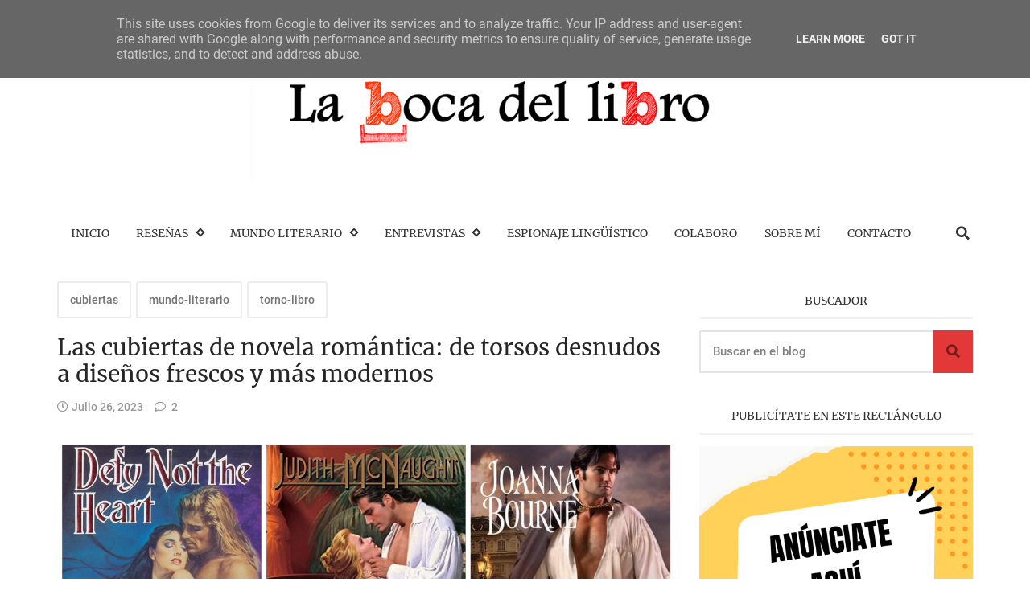

--- FILE ---
content_type: text/html; charset=UTF-8
request_url: http://www.labocadellibro.es/2023/07/las-cubiertas-de-novela-romantica-de.html
body_size: 42356
content:
<!DOCTYPE html>
<html dir='ltr' lang='es' prefix='og: http://ogp.me/ns#'>
<!-- Anime.xml v4.2.0 | Canvas.xml v1.10.0 | github.com/zkreations/canvas.xml -->
<head>
<!-- Basic data -->
<meta charset='UTF-8'/>
<meta content='article' property='og:type'/>
<!-- Responsive viewport -->
<meta content='width=device-width,initial-scale=1' name='viewport'/>
<!-- App name -->
<meta content='La boca del libro' name='application-name'/>
<meta content='La boca del libro' property='og:site_name'/>
<!-- Meta Referrer Tag -->
<meta content='unsafe-url' name='referrer'/>
<!-- Type of twitter card -->
<meta content='summary_large_image' name='twitter:card'/>
<!-- favicon -->
<link href='http://www.labocadellibro.es/favicon.ico' rel='icon' type='image/x-icon'/>
<!-- Url canonical -->
<meta content='http://www.labocadellibro.es/2023/07/las-cubiertas-de-novela-romantica-de.html' property='og:url'/>
<link href='http://www.labocadellibro.es/2023/07/las-cubiertas-de-novela-romantica-de.html' rel='canonical'/>
<!-- Descripcion -->
<meta content='La cubierta de una novela califica el género literario que vas a leer. No nos gustan las etiquetas, pero estas se vuelven necesarias para sa...' property='og:description'/>
<meta content='La cubierta de una novela califica el género literario que vas a leer. No nos gustan las etiquetas, pero estas se vuelven necesarias para sa...' name='description'/>
<!-- Featured Image -->
<meta content='https://blogger.googleusercontent.com/img/b/R29vZ2xl/AVvXsEgLyp1E-whWSkZQeXXdHnB6l8FOY5mQ8BBchGjC7xN58ZJIO8KF_528ZE2mbCXOBY1_Ud7NaHgK0Ib6kfmUSzDmVlEp1yyID8i8e4A7SESkUsEvj4ckNdWhZrmQ9h0_bKQZRhWMk-4bA6DLKB9PwSsXv1sShjn9WamWVqDs-UczXy69x1oMFhJDU2T7JD8/w1200-h630-p-k-no-nu/PhotoCollage_20230726_171340286.jpg' property='og:image'/>
<meta content='1200' property='og:image:width'/>
<meta content='630' property='og:image:height'/>
<!-- Title -->
<meta content='Las cubiertas de novela romántica: de torsos desnudos a diseños frescos y más modernos' property='og:title'/>
<meta content='Las cubiertas de novela romántica: de torsos desnudos a diseños frescos y más modernos' name='twitter:title'/>
<title>Las cubiertas de novela romántica: de torsos desnudos a diseños frescos y más modernos</title>
<!-- Feeds -->
<link href='http://www.labocadellibro.es/feeds/posts/default' rel='alternate' title='Atom 1.0' type='application/atom+xml'/>
<link href='http://www.labocadellibro.es/feeds/posts/default?alt=rss' rel='alternate' title='RSS 2.0' type='application/rss+xml'/>
<!-- AdSense -->
<script async='async' src='//pagead2.googlesyndication.com/pagead/js/adsbygoogle.js'></script>
<!-- Sitelinks Searchbox -->
<script type='application/ld+json'>
{
    "@context": "http://schema.org",
    "@type": "WebSite",
    "url": "http://www.labocadellibro.es/",
    "potentialAction": {
        "@type": "SearchAction",
        "target": "http://www.labocadellibro.es/search?q={search_term_string}",
        "query-input": "required name=search_term_string"
    }
}
</script>
<style>/*<![CDATA[*/
/*! Google fonts */
@font-face{font-family:Oswald;font-style:normal;font-weight:400;src:local('Oswald Regular'),local('Oswald-Regular'),url(https://fonts.gstatic.com/s/oswald/v16/TK3iWkUHHAIjg752GT8A.woff) format('woff');font-display:fallback}@font-face{font-family:Oswald;font-style:normal;font-weight:500;src:local('Oswald Medium'),local('Oswald-Medium'),url(https://fonts.gstatic.com/s/oswald/v16/TK3hWkUHHAIjg75-6hwTus9E.woff) format('woff');font-display:fallback}@font-face{font-family:Oswald;font-style:normal;font-weight:700;src:local('Oswald Bold'),local('Oswald-Bold'),url(https://fonts.gstatic.com/s/oswald/v16/TK3hWkUHHAIjg75-ohoTus9E.woff) format('woff');font-display:fallback}@font-face{font-family:Roboto;font-display:auto;font-style:normal;font-weight:300;src:local('Roboto Light'),local('Roboto-Light'),url(https://fonts.gstatic.com/s/roboto/v19/KFOlCnqEu92Fr1MmSU5fBBc-.woff) format('woff');font-display:fallback}@font-face{font-family:Roboto;font-display:auto;font-style:normal;font-weight:400;src:local('Roboto'),local('Roboto-Regular'),url(https://fonts.gstatic.com/s/roboto/v19/KFOmCnqEu92Fr1Mu4mxM.woff) format('woff');font-display:fallback}@font-face{font-family:Roboto;font-display:auto;font-style:normal;font-weight:500;src:local('Roboto Medium'),local('Roboto-Medium'),url(https://fonts.gstatic.com/s/roboto/v19/KFOlCnqEu92Fr1MmEU9fBBc-.woff) format('woff');font-display:fallback}@font-face{font-family:Roboto;font-display:auto;font-style:normal;font-weight:700;src:local('Roboto Bold'),local('Roboto-Bold'),url(https://fonts.gstatic.com/s/roboto/v19/KFOlCnqEu92Fr1MmWUlfBBc-.woff) format('woff');font-display:fallback}

/*!
 * Whale v1.6.0
 * Copyright 2017-2019 zkreations
 * Developed by Daniel Abel M. (instagram.com/danie.abel)
 * Licensed under MIT (github.com/zkreations/whale/blob/master/LICENSE)
 * normalize.css v8.0.1 | MIT License | github.com/necolas/normalize.css
 */button,hr,input{overflow:visible}[type=checkbox],[type=radio],legend{padding:0;box-sizing:border-box}*,::after,::before,legend{box-sizing:border-box}dl,ol,ol ol,ol ul,ul,ul ol,ul ul{margin-bottom:0}.abbr,abbr,abbr[title]{-webkit-text-decoration:underline dotted}img,legend,video{max-width:100%}button,input,progress,sub,sup,textarea{vertical-align:baseline}.clearfix::after,.embed-fluid::before{content:""}html{line-height:1.15;-webkit-text-size-adjust:100%;-webkit-tap-highlight-color:transparent}details,main{display:block}h1{margin:.67em 0}dl,ol,p,ul{margin-top:0}hr{box-sizing:content-box;height:0}code,kbd,pre,samp{font-family:monospace,monospace;font-size:1em}abbr[title]{border-bottom:none;text-decoration:underline dotted}b,strong{font-weight:bolder}small{font-size:80%}sub,sup{font-size:75%;line-height:0;position:relative}sub{bottom:-.25em}sup{top:-.5em}img{border-style:none}button,input,optgroup,select,textarea{font-family:inherit;font-size:100%;line-height:1.15;margin:0}button,select{text-transform:none}[type=button],[type=reset],[type=submit],button{-webkit-appearance:button}[type=button]::-moz-focus-inner,[type=reset]::-moz-focus-inner,[type=submit]::-moz-focus-inner,button::-moz-focus-inner{border-style:none;padding:0}[type=button]:-moz-focusring,[type=reset]:-moz-focusring,[type=submit]:-moz-focusring,button:-moz-focusring{outline:ButtonText dotted 1px}fieldset{padding:.35em .75em .625em}legend{color:inherit;display:table;white-space:normal}textarea{overflow:auto}[type=number]::-webkit-inner-spin-button,[type=number]::-webkit-outer-spin-button{height:auto}[type=search]{-webkit-appearance:textfield;outline-offset:-2px}[type=search]::-webkit-search-decoration{-webkit-appearance:none}::-webkit-file-upload-button{-webkit-appearance:button;font:inherit}summary{display:list-item}[hidden],template{display:none}/*! End normalize.css */body{margin:0;font-family:-apple-system,BlinkMacSystemFont,"Segoe UI",Roboto,Helvetica,Arial,sans-serif,"Apple Color Emoji","Segoe UI Emoji","Segoe UI Symbol";font-size:1rem;font-weight:400;line-height:1.5;text-align:left}a{color:#2196f3;text-decoration:none;background-color:transparent}a:hover{color:#1565c0}a:active,a:focus,a:hover{text-decoration:none;outline-width:0}a:not([href]):not([tabindex]),a:not([href]):not([tabindex]):focus,a:not([href]):not([tabindex]):hover{color:inherit;text-decoration:none}a:not([href]):not([tabindex]):focus{outline:0}dl,ol,ul{padding-left:0;list-style:none}.h1,.h2,.h3,.h4,.h5,.h6,h1,h2,h3,h4,h5,h6{margin-top:0;margin-bottom:.5rem;font-family:inherit;font-weight:500;line-height:1.2;color:inherit;display:block}.h1,h1{font-size:2.5rem}.h2,h2{font-size:2rem}.h3,h3{font-size:1.75rem}.h4,h4{font-size:1.5rem}.h5,h5{font-size:1.25rem}.h6,h6{font-size:1rem}.small,small{font-size:80%;font-weight:400}.mark,mark{padding:.2em;background-color:#FFF9C4}.abbr,abbr{font-size:90%;text-decoration:underline dotted;border-bottom:0;cursor:help;text-transform:uppercase}table{border-spacing:0;border-collapse:collapse;background-color:transparent}[role=button],a,button,input,label,select,textarea{-ms-touch-action:manipulation;touch-action:manipulation}figure{margin:0 0 1rem}img{display:inline-block;vertical-align:middle}embed,iframe,object{margin:0;padding:0;border:0;outline:0}video{display:block;height:auto}p{margin-bottom:0}.container{margin-right:auto;margin-left:auto}.position-static{position:static}.position-fixed{position:fixed}.position-sticky{position:-webkit-sticky;position:sticky}.fixed-bottom,.fixed-top{position:fixed;right:0;z-index:1100;left:0}.fixed-top{top:0}.fixed-bottom{bottom:0}button,input,textarea{background:none;padding:0;margin:0;border:0;outline:0;box-shadow:none;font:inherit}.btn,.form-input{padding:.5rem .8rem}.form-input{display:block;width:100%;background-color:#fff;background-clip:padding-box;border:1px solid #cfd8dc}.btn{display:inline-block;font-weight:400;text-align:center;white-space:nowrap;vertical-align:middle;-webkit-user-select:none;-moz-user-select:none;-ms-user-select:none;user-select:none;cursor:pointer}.embed-fluid{position:relative;display:block;width:100%;padding:0;overflow:hidden}.embed-fluid embed,.embed-fluid iframe,.embed-fluid object,.embed-fluid video,.embed-item{position:absolute;top:0;left:0;width:100%;height:100%}.embed-fluid::before{display:block}.embed-fluid-21by9::before{padding-top:42.857143%}.embed-fluid-16by9::before{padding-top:56.25%}.embed-fluid-4by3::before{padding-top:75%}.embed-fluid-1by1::before{padding-top:100%}.table-fluid{display:block;width:100%;overflow-x:auto;-webkit-overflow-scrolling:touch;-ms-overflow-style:-ms-autohiding-scrollbar}.dropdown-menu{display:-ms-flexbox;display:flex;-ms-flex-direction:column;flex-direction:column}.dropdown-menu li{position:relative}.dropdown-menu a{display:-ms-flexbox;display:flex;-ms-flex-align:center;align-items:center}.dropdown-menu ul{text-align:left;display:none}.dropdown-menu ul.is-active{display:block}.dropdown-menu .is-arrow{margin-left:auto}.dropdown-menu .is-parent>a .is-arrow::after{content:"";display:inline-block;vertical-align:middle;border-right:4px solid transparent;border-left:4px solid transparent;border-top:4px dashed;margin-left:.5rem}@media (min-width:992px){.dropdown-menu{-ms-flex-direction:row;flex-direction:row}.dropdown-menu ul{top:0;left:100%;position:absolute;min-width:100%}.dropdown-menu a{white-space:nowrap}.dropdown-menu>li>ul{top:100%;left:0}.dropdown-menu ul .is-parent>a .is-arrow::after{border-left:4px dashed;border-right:0 transparent;border-top:4px solid transparent;border-bottom:4px solid transparent}}.wjs-panel:not(.is-active){display:none}.clearfix::after{display:block;clear:both}.float-left{float:left}.float-right{float:right}.float-none{float:none}.display-none{display:none}.display-inline{display:inline}.display-inline-block{display:inline-block}.display-block{display:block}.display-table{display:table}.display-table-row{display:table-row}.display-table-cell{display:table-cell}.display-flex{display:-ms-flexbox;display:flex}.display-inline-flex{display:-ms-inline-flexbox;display:inline-flex}.position-relative{position:relative}.position-absolute{position:absolute}.flex-none{-ms-flex:none;flex:none}.flex-auto{-ms-flex:auto;flex:auto}.flex-fill{-ms-flex:1 1 auto;flex:1 1 auto}.flex-grow-0{-ms-flex-positive:0;flex-grow:0}.flex-grow-1{-ms-flex-positive:1;flex-grow:1}.flex-shrink-0{-ms-flex-negative:0;flex-shrink:0}.flex-shrink-1{-ms-flex-negative:1;flex-shrink:1}.flex-wrap{-ms-flex-wrap:wrap;flex-wrap:wrap}.flex-wrap-reverse{-ms-flex-wrap:wrap-reverse;flex-wrap:wrap-reverse}.flex-column{-ms-flex-direction:column;flex-direction:column}.flex-column-reverse{-ms-flex-direction:column-reverse;flex-direction:column-reverse}.flex-row{-ms-flex-direction:row;flex-direction:row}.flex-row-reverse{-ms-flex-direction:row-reverse;flex-direction:row-reverse}.justify-content-center{-ms-flex-pack:center;justify-content:center}.justify-content-end{-ms-flex-pack:end;justify-content:flex-end}.justify-content-start{-ms-flex-pack:start;justify-content:flex-start}.justify-content-around{-ms-flex-pack:distribute;justify-content:space-around}.justify-content-between{-ms-flex-pack:justify;justify-content:space-between}.align-content-center{-ms-flex-line-pack:center;align-content:center}.align-content-end{-ms-flex-line-pack:end;align-content:flex-end}.align-content-start{-ms-flex-line-pack:start;align-content:flex-start}.align-content-around{-ms-flex-line-pack:distribute;align-content:space-around}.align-content-between{-ms-flex-line-pack:justify;align-content:space-between}.align-content-stretch{-ms-flex-line-pack:stretch;align-content:stretch}.align-items-baseline{-ms-flex-align:baseline;align-items:baseline}.align-items-center{-ms-flex-align:center;align-items:center}.align-items-end{-ms-flex-align:end;align-items:flex-end}.align-items-start{-ms-flex-align:start;align-items:flex-start}.align-items-stretch{-ms-flex-align:stretch;align-items:stretch}.align-self-auto{-ms-flex-item-align:auto;-ms-grid-row-align:auto;align-self:auto}.align-self-baseline{-ms-flex-item-align:baseline;align-self:baseline}.align-self-center{-ms-flex-item-align:center;-ms-grid-row-align:center;align-self:center}.align-self-end{-ms-flex-item-align:end;align-self:flex-end}.align-self-start{-ms-flex-item-align:start;align-self:flex-start}.align-self-stretch{-ms-flex-item-align:stretch;-ms-grid-row-align:stretch;align-self:stretch}.row{display:-ms-flexbox;display:flex;-ms-flex-align:start;align-items:flex-start;-ms-flex-wrap:wrap;flex-wrap:wrap;margin-right:-.5rem;margin-left:-.5rem}[class*=col-]{padding-right:.5rem;padding-left:.5rem;-ms-flex-preferred-size:auto;flex-basis:auto;-ms-flex-positive:1;flex-grow:1;-ms-flex-negative:1;flex-shrink:1;width:100%}.no-gutters{margin-right:0;margin-left:0}.no-gutters>[class*=col-]{padding-right:0;padding-left:0}.col-auto{-ms-flex:0 0 auto;flex:0 0 auto;width:auto;max-width:none}.col-1{-ms-flex:0 0 8.333333%;flex:0 0 8.333333%;max-width:8.333333%}.col-2{-ms-flex:0 0 16.666667%;flex:0 0 16.666667%;max-width:16.666667%}.col-3{-ms-flex:0 0 25%;flex:0 0 25%;max-width:25%}.col-4{-ms-flex:0 0 33.333333%;flex:0 0 33.333333%;max-width:33.333333%}.col-5{-ms-flex:0 0 41.666667%;flex:0 0 41.666667%;max-width:41.666667%}.col-6{-ms-flex:0 0 50%;flex:0 0 50%;max-width:50%}.col-7{-ms-flex:0 0 58.333333%;flex:0 0 58.333333%;max-width:58.333333%}.col-8{-ms-flex:0 0 66.666667%;flex:0 0 66.666667%;max-width:66.666667%}.col-9{-ms-flex:0 0 75%;flex:0 0 75%;max-width:75%}.col-10{-ms-flex:0 0 83.333333%;flex:0 0 83.333333%;max-width:83.333333%}.col-11{-ms-flex:0 0 91.666667%;flex:0 0 91.666667%;max-width:91.666667%}.col-12{-ms-flex:0 0 100%;flex:0 0 100%;max-width:100%}.order-first{-ms-flex-order:-1;order:-1}.order-last{-ms-flex-order:13;order:13}.order-0{-ms-flex-order:0;order:0}.order-1{-ms-flex-order:1;order:1}.order-2{-ms-flex-order:2;order:2}.order-3{-ms-flex-order:3;order:3}.order-4{-ms-flex-order:4;order:4}.order-5{-ms-flex-order:5;order:5}.order-6{-ms-flex-order:6;order:6}.order-7{-ms-flex-order:7;order:7}.order-8{-ms-flex-order:8;order:8}.order-9{-ms-flex-order:9;order:9}.order-10{-ms-flex-order:10;order:10}.order-11{-ms-flex-order:11;order:11}.order-12{-ms-flex-order:12;order:12}.offset-1{margin-left:8.333333%}.offset-2{margin-left:16.666667%}.offset-3{margin-left:25%}.offset-4{margin-left:33.333333%}.offset-5{margin-left:41.666667%}.offset-6{margin-left:50%}.offset-7{margin-left:58.333333%}.offset-8{margin-left:66.666667%}.offset-9{margin-left:75%}.offset-10{margin-left:83.333333%}.offset-11{margin-left:91.666667%}@media (min-width:576px){.float-left-sm{float:left}.float-right-sm{float:right}.float-none-sm{float:none}.display-none-sm{display:none}.display-inline-sm{display:inline}.display-inline-block-sm{display:inline-block}.display-block-sm{display:block}.display-table-sm{display:table}.display-table-row-sm{display:table-row}.display-table-cell-sm{display:table-cell}.display-flex-sm{display:-ms-flexbox;display:flex}.display-inline-flex-sm{display:-ms-inline-flexbox;display:inline-flex}.flex-none-sm{-ms-flex:none;flex:none}.flex-auto-sm{-ms-flex:auto;flex:auto}.flex-fill-sm{-ms-flex:1 1 auto;flex:1 1 auto}.flex-grow-0-sm{-ms-flex-positive:0;flex-grow:0}.flex-grow-1-sm{-ms-flex-positive:1;flex-grow:1}.flex-shrink-0-sm{-ms-flex-negative:0;flex-shrink:0}.flex-shrink-1-sm{-ms-flex-negative:1;flex-shrink:1}.flex-wrap-sm{-ms-flex-wrap:wrap;flex-wrap:wrap}.flex-wrap-reverse-sm{-ms-flex-wrap:wrap-reverse;flex-wrap:wrap-reverse}.flex-column-sm{-ms-flex-direction:column;flex-direction:column}.flex-column-reverse-sm{-ms-flex-direction:column-reverse;flex-direction:column-reverse}.flex-row-sm{-ms-flex-direction:row;flex-direction:row}.flex-row-reverse-sm{-ms-flex-direction:row-reverse;flex-direction:row-reverse}.justify-content-center-sm{-ms-flex-pack:center;justify-content:center}.justify-content-end-sm{-ms-flex-pack:end;justify-content:flex-end}.justify-content-start-sm{-ms-flex-pack:start;justify-content:flex-start}.justify-content-around-sm{-ms-flex-pack:distribute;justify-content:space-around}.justify-content-between-sm{-ms-flex-pack:justify;justify-content:space-between}.align-content-center-sm{-ms-flex-line-pack:center;align-content:center}.align-content-end-sm{-ms-flex-line-pack:end;align-content:flex-end}.align-content-start-sm{-ms-flex-line-pack:start;align-content:flex-start}.align-content-around-sm{-ms-flex-line-pack:distribute;align-content:space-around}.align-content-between-sm{-ms-flex-line-pack:justify;align-content:space-between}.align-content-stretch-sm{-ms-flex-line-pack:stretch;align-content:stretch}.align-items-baseline-sm{-ms-flex-align:baseline;align-items:baseline}.align-items-center-sm{-ms-flex-align:center;align-items:center}.align-items-end-sm{-ms-flex-align:end;align-items:flex-end}.align-items-start-sm{-ms-flex-align:start;align-items:flex-start}.align-items-stretch-sm{-ms-flex-align:stretch;align-items:stretch}.align-self-auto-sm{-ms-flex-item-align:auto;-ms-grid-row-align:auto;align-self:auto}.align-self-baseline-sm{-ms-flex-item-align:baseline;align-self:baseline}.align-self-center-sm{-ms-flex-item-align:center;-ms-grid-row-align:center;align-self:center}.align-self-end-sm{-ms-flex-item-align:end;align-self:flex-end}.align-self-start-sm{-ms-flex-item-align:start;align-self:flex-start}.align-self-stretch-sm{-ms-flex-item-align:stretch;-ms-grid-row-align:stretch;align-self:stretch}.col-auto-sm{-ms-flex:0 0 auto;flex:0 0 auto;width:auto;max-width:none}.col-1-sm{-ms-flex:0 0 8.333333%;flex:0 0 8.333333%;max-width:8.333333%}.col-2-sm{-ms-flex:0 0 16.666667%;flex:0 0 16.666667%;max-width:16.666667%}.col-3-sm{-ms-flex:0 0 25%;flex:0 0 25%;max-width:25%}.col-4-sm{-ms-flex:0 0 33.333333%;flex:0 0 33.333333%;max-width:33.333333%}.col-5-sm{-ms-flex:0 0 41.666667%;flex:0 0 41.666667%;max-width:41.666667%}.col-6-sm{-ms-flex:0 0 50%;flex:0 0 50%;max-width:50%}.col-7-sm{-ms-flex:0 0 58.333333%;flex:0 0 58.333333%;max-width:58.333333%}.col-8-sm{-ms-flex:0 0 66.666667%;flex:0 0 66.666667%;max-width:66.666667%}.col-9-sm{-ms-flex:0 0 75%;flex:0 0 75%;max-width:75%}.col-10-sm{-ms-flex:0 0 83.333333%;flex:0 0 83.333333%;max-width:83.333333%}.col-11-sm{-ms-flex:0 0 91.666667%;flex:0 0 91.666667%;max-width:91.666667%}.col-12-sm{-ms-flex:0 0 100%;flex:0 0 100%;max-width:100%}.order-first-sm{-ms-flex-order:-1;order:-1}.order-last-sm{-ms-flex-order:13;order:13}.order-0-sm{-ms-flex-order:0;order:0}.order-1-sm{-ms-flex-order:1;order:1}.order-2-sm{-ms-flex-order:2;order:2}.order-3-sm{-ms-flex-order:3;order:3}.order-4-sm{-ms-flex-order:4;order:4}.order-5-sm{-ms-flex-order:5;order:5}.order-6-sm{-ms-flex-order:6;order:6}.order-7-sm{-ms-flex-order:7;order:7}.order-8-sm{-ms-flex-order:8;order:8}.order-9-sm{-ms-flex-order:9;order:9}.order-10-sm{-ms-flex-order:10;order:10}.order-11-sm{-ms-flex-order:11;order:11}.order-12-sm{-ms-flex-order:12;order:12}.offset-1-sm{margin-left:8.333333%}.offset-2-sm{margin-left:16.666667%}.offset-3-sm{margin-left:25%}.offset-4-sm{margin-left:33.333333%}.offset-5-sm{margin-left:41.666667%}.offset-6-sm{margin-left:50%}.offset-7-sm{margin-left:58.333333%}.offset-8-sm{margin-left:66.666667%}.offset-9-sm{margin-left:75%}.offset-10-sm{margin-left:83.333333%}.offset-11-sm{margin-left:91.666667%}}@media (min-width:768px){.float-left-md{float:left}.float-right-md{float:right}.float-none-md{float:none}.display-none-md{display:none}.display-inline-md{display:inline}.display-inline-block-md{display:inline-block}.display-block-md{display:block}.display-table-md{display:table}.display-table-row-md{display:table-row}.display-table-cell-md{display:table-cell}.display-flex-md{display:-ms-flexbox;display:flex}.display-inline-flex-md{display:-ms-inline-flexbox;display:inline-flex}.flex-none-md{-ms-flex:none;flex:none}.flex-auto-md{-ms-flex:auto;flex:auto}.flex-fill-md{-ms-flex:1 1 auto;flex:1 1 auto}.flex-grow-0-md{-ms-flex-positive:0;flex-grow:0}.flex-grow-1-md{-ms-flex-positive:1;flex-grow:1}.flex-shrink-0-md{-ms-flex-negative:0;flex-shrink:0}.flex-shrink-1-md{-ms-flex-negative:1;flex-shrink:1}.flex-wrap-md{-ms-flex-wrap:wrap;flex-wrap:wrap}.flex-wrap-reverse-md{-ms-flex-wrap:wrap-reverse;flex-wrap:wrap-reverse}.flex-column-md{-ms-flex-direction:column;flex-direction:column}.flex-column-reverse-md{-ms-flex-direction:column-reverse;flex-direction:column-reverse}.flex-row-md{-ms-flex-direction:row;flex-direction:row}.flex-row-reverse-md{-ms-flex-direction:row-reverse;flex-direction:row-reverse}.justify-content-center-md{-ms-flex-pack:center;justify-content:center}.justify-content-end-md{-ms-flex-pack:end;justify-content:flex-end}.justify-content-start-md{-ms-flex-pack:start;justify-content:flex-start}.justify-content-around-md{-ms-flex-pack:distribute;justify-content:space-around}.justify-content-between-md{-ms-flex-pack:justify;justify-content:space-between}.align-content-center-md{-ms-flex-line-pack:center;align-content:center}.align-content-end-md{-ms-flex-line-pack:end;align-content:flex-end}.align-content-start-md{-ms-flex-line-pack:start;align-content:flex-start}.align-content-around-md{-ms-flex-line-pack:distribute;align-content:space-around}.align-content-between-md{-ms-flex-line-pack:justify;align-content:space-between}.align-content-stretch-md{-ms-flex-line-pack:stretch;align-content:stretch}.align-items-baseline-md{-ms-flex-align:baseline;align-items:baseline}.align-items-center-md{-ms-flex-align:center;align-items:center}.align-items-end-md{-ms-flex-align:end;align-items:flex-end}.align-items-start-md{-ms-flex-align:start;align-items:flex-start}.align-items-stretch-md{-ms-flex-align:stretch;align-items:stretch}.align-self-auto-md{-ms-flex-item-align:auto;-ms-grid-row-align:auto;align-self:auto}.align-self-baseline-md{-ms-flex-item-align:baseline;align-self:baseline}.align-self-center-md{-ms-flex-item-align:center;-ms-grid-row-align:center;align-self:center}.align-self-end-md{-ms-flex-item-align:end;align-self:flex-end}.align-self-start-md{-ms-flex-item-align:start;align-self:flex-start}.align-self-stretch-md{-ms-flex-item-align:stretch;-ms-grid-row-align:stretch;align-self:stretch}.col-auto-md{-ms-flex:0 0 auto;flex:0 0 auto;width:auto;max-width:none}.col-1-md{-ms-flex:0 0 8.333333%;flex:0 0 8.333333%;max-width:8.333333%}.col-2-md{-ms-flex:0 0 16.666667%;flex:0 0 16.666667%;max-width:16.666667%}.col-3-md{-ms-flex:0 0 25%;flex:0 0 25%;max-width:25%}.col-4-md{-ms-flex:0 0 33.333333%;flex:0 0 33.333333%;max-width:33.333333%}.col-5-md{-ms-flex:0 0 41.666667%;flex:0 0 41.666667%;max-width:41.666667%}.col-6-md{-ms-flex:0 0 50%;flex:0 0 50%;max-width:50%}.col-7-md{-ms-flex:0 0 58.333333%;flex:0 0 58.333333%;max-width:58.333333%}.col-8-md{-ms-flex:0 0 66.666667%;flex:0 0 66.666667%;max-width:66.666667%}.col-9-md{-ms-flex:0 0 75%;flex:0 0 75%;max-width:75%}.col-10-md{-ms-flex:0 0 83.333333%;flex:0 0 83.333333%;max-width:83.333333%}.col-11-md{-ms-flex:0 0 91.666667%;flex:0 0 91.666667%;max-width:91.666667%}.col-12-md{-ms-flex:0 0 100%;flex:0 0 100%;max-width:100%}.order-first-md{-ms-flex-order:-1;order:-1}.order-last-md{-ms-flex-order:13;order:13}.order-0-md{-ms-flex-order:0;order:0}.order-1-md{-ms-flex-order:1;order:1}.order-2-md{-ms-flex-order:2;order:2}.order-3-md{-ms-flex-order:3;order:3}.order-4-md{-ms-flex-order:4;order:4}.order-5-md{-ms-flex-order:5;order:5}.order-6-md{-ms-flex-order:6;order:6}.order-7-md{-ms-flex-order:7;order:7}.order-8-md{-ms-flex-order:8;order:8}.order-9-md{-ms-flex-order:9;order:9}.order-10-md{-ms-flex-order:10;order:10}.order-11-md{-ms-flex-order:11;order:11}.order-12-md{-ms-flex-order:12;order:12}.offset-1-md{margin-left:8.333333%}.offset-2-md{margin-left:16.666667%}.offset-3-md{margin-left:25%}.offset-4-md{margin-left:33.333333%}.offset-5-md{margin-left:41.666667%}.offset-6-md{margin-left:50%}.offset-7-md{margin-left:58.333333%}.offset-8-md{margin-left:66.666667%}.offset-9-md{margin-left:75%}.offset-10-md{margin-left:83.333333%}.offset-11-md{margin-left:91.666667%}}@media (min-width:992px){.float-left-lg{float:left}.float-right-lg{float:right}.float-none-lg{float:none}.display-none-lg{display:none}.display-inline-lg{display:inline}.display-inline-block-lg{display:inline-block}.display-block-lg{display:block}.display-table-lg{display:table}.display-table-row-lg{display:table-row}.display-table-cell-lg{display:table-cell}.display-flex-lg{display:-ms-flexbox;display:flex}.display-inline-flex-lg{display:-ms-inline-flexbox;display:inline-flex}.flex-none-lg{-ms-flex:none;flex:none}.flex-auto-lg{-ms-flex:auto;flex:auto}.flex-fill-lg{-ms-flex:1 1 auto;flex:1 1 auto}.flex-grow-0-lg{-ms-flex-positive:0;flex-grow:0}.flex-grow-1-lg{-ms-flex-positive:1;flex-grow:1}.flex-shrink-0-lg{-ms-flex-negative:0;flex-shrink:0}.flex-shrink-1-lg{-ms-flex-negative:1;flex-shrink:1}.flex-wrap-lg{-ms-flex-wrap:wrap;flex-wrap:wrap}.flex-wrap-reverse-lg{-ms-flex-wrap:wrap-reverse;flex-wrap:wrap-reverse}.flex-column-lg{-ms-flex-direction:column;flex-direction:column}.flex-column-reverse-lg{-ms-flex-direction:column-reverse;flex-direction:column-reverse}.flex-row-lg{-ms-flex-direction:row;flex-direction:row}.flex-row-reverse-lg{-ms-flex-direction:row-reverse;flex-direction:row-reverse}.justify-content-center-lg{-ms-flex-pack:center;justify-content:center}.justify-content-end-lg{-ms-flex-pack:end;justify-content:flex-end}.justify-content-start-lg{-ms-flex-pack:start;justify-content:flex-start}.justify-content-around-lg{-ms-flex-pack:distribute;justify-content:space-around}.justify-content-between-lg{-ms-flex-pack:justify;justify-content:space-between}.align-content-center-lg{-ms-flex-line-pack:center;align-content:center}.align-content-end-lg{-ms-flex-line-pack:end;align-content:flex-end}.align-content-start-lg{-ms-flex-line-pack:start;align-content:flex-start}.align-content-around-lg{-ms-flex-line-pack:distribute;align-content:space-around}.align-content-between-lg{-ms-flex-line-pack:justify;align-content:space-between}.align-content-stretch-lg{-ms-flex-line-pack:stretch;align-content:stretch}.align-items-baseline-lg{-ms-flex-align:baseline;align-items:baseline}.align-items-center-lg{-ms-flex-align:center;align-items:center}.align-items-end-lg{-ms-flex-align:end;align-items:flex-end}.align-items-start-lg{-ms-flex-align:start;align-items:flex-start}.align-items-stretch-lg{-ms-flex-align:stretch;align-items:stretch}.align-self-auto-lg{-ms-flex-item-align:auto;-ms-grid-row-align:auto;align-self:auto}.align-self-baseline-lg{-ms-flex-item-align:baseline;align-self:baseline}.align-self-center-lg{-ms-flex-item-align:center;-ms-grid-row-align:center;align-self:center}.align-self-end-lg{-ms-flex-item-align:end;align-self:flex-end}.align-self-start-lg{-ms-flex-item-align:start;align-self:flex-start}.align-self-stretch-lg{-ms-flex-item-align:stretch;-ms-grid-row-align:stretch;align-self:stretch}.col-auto-lg{-ms-flex:0 0 auto;flex:0 0 auto;width:auto;max-width:none}.col-1-lg{-ms-flex:0 0 8.333333%;flex:0 0 8.333333%;max-width:8.333333%}.col-2-lg{-ms-flex:0 0 16.666667%;flex:0 0 16.666667%;max-width:16.666667%}.col-3-lg{-ms-flex:0 0 25%;flex:0 0 25%;max-width:25%}.col-4-lg{-ms-flex:0 0 33.333333%;flex:0 0 33.333333%;max-width:33.333333%}.col-5-lg{-ms-flex:0 0 41.666667%;flex:0 0 41.666667%;max-width:41.666667%}.col-6-lg{-ms-flex:0 0 50%;flex:0 0 50%;max-width:50%}.col-7-lg{-ms-flex:0 0 58.333333%;flex:0 0 58.333333%;max-width:58.333333%}.col-8-lg{-ms-flex:0 0 66.666667%;flex:0 0 66.666667%;max-width:66.666667%}.col-9-lg{-ms-flex:0 0 75%;flex:0 0 75%;max-width:75%}.col-10-lg{-ms-flex:0 0 83.333333%;flex:0 0 83.333333%;max-width:83.333333%}.col-11-lg{-ms-flex:0 0 91.666667%;flex:0 0 91.666667%;max-width:91.666667%}.col-12-lg{-ms-flex:0 0 100%;flex:0 0 100%;max-width:100%}.order-first-lg{-ms-flex-order:-1;order:-1}.order-last-lg{-ms-flex-order:13;order:13}.order-0-lg{-ms-flex-order:0;order:0}.order-1-lg{-ms-flex-order:1;order:1}.order-2-lg{-ms-flex-order:2;order:2}.order-3-lg{-ms-flex-order:3;order:3}.order-4-lg{-ms-flex-order:4;order:4}.order-5-lg{-ms-flex-order:5;order:5}.order-6-lg{-ms-flex-order:6;order:6}.order-7-lg{-ms-flex-order:7;order:7}.order-8-lg{-ms-flex-order:8;order:8}.order-9-lg{-ms-flex-order:9;order:9}.order-10-lg{-ms-flex-order:10;order:10}.order-11-lg{-ms-flex-order:11;order:11}.order-12-lg{-ms-flex-order:12;order:12}.offset-1-lg{margin-left:8.333333%}.offset-2-lg{margin-left:16.666667%}.offset-3-lg{margin-left:25%}.offset-4-lg{margin-left:33.333333%}.offset-5-lg{margin-left:41.666667%}.offset-6-lg{margin-left:50%}.offset-7-lg{margin-left:58.333333%}.offset-8-lg{margin-left:66.666667%}.offset-9-lg{margin-left:75%}.offset-10-lg{margin-left:83.333333%}.offset-11-lg{margin-left:91.666667%}}@media (min-width:1200px){.float-left-lx{float:left}.float-right-lx{float:right}.float-none-lx{float:none}.display-none-xl{display:none}.display-inline-xl{display:inline}.display-inline-block-xl{display:inline-block}.display-block-xl{display:block}.display-table-xl{display:table}.display-table-row-xl{display:table-row}.display-table-cell-xl{display:table-cell}.display-flex-xl{display:-ms-flexbox;display:flex}.display-inline-flex-xl{display:-ms-inline-flexbox;display:inline-flex}.flex-none-xl{-ms-flex:none;flex:none}.flex-auto-xl{-ms-flex:auto;flex:auto}.flex-fill-xl{-ms-flex:1 1 auto;flex:1 1 auto}.flex-grow-0-xl{-ms-flex-positive:0;flex-grow:0}.flex-grow-1-xl{-ms-flex-positive:1;flex-grow:1}.flex-shrink-0-xl{-ms-flex-negative:0;flex-shrink:0}.flex-shrink-1-xl{-ms-flex-negative:1;flex-shrink:1}.flex-wrap-xl{-ms-flex-wrap:wrap;flex-wrap:wrap}.flex-wrap-reverse-xl{-ms-flex-wrap:wrap-reverse;flex-wrap:wrap-reverse}.flex-column-xl{-ms-flex-direction:column;flex-direction:column}.flex-column-reverse-xl{-ms-flex-direction:column-reverse;flex-direction:column-reverse}.flex-row-xl{-ms-flex-direction:row;flex-direction:row}.flex-row-reverse-xl{-ms-flex-direction:row-reverse;flex-direction:row-reverse}.justify-content-center-xl{-ms-flex-pack:center;justify-content:center}.justify-content-end-xl{-ms-flex-pack:end;justify-content:flex-end}.justify-content-start-xl{-ms-flex-pack:start;justify-content:flex-start}.justify-content-around-xl{-ms-flex-pack:distribute;justify-content:space-around}.justify-content-between-xl{-ms-flex-pack:justify;justify-content:space-between}.align-content-center-xl{-ms-flex-line-pack:center;align-content:center}.align-content-end-xl{-ms-flex-line-pack:end;align-content:flex-end}.align-content-start-xl{-ms-flex-line-pack:start;align-content:flex-start}.align-content-around-xl{-ms-flex-line-pack:distribute;align-content:space-around}.align-content-between-xl{-ms-flex-line-pack:justify;align-content:space-between}.align-content-stretch-xl{-ms-flex-line-pack:stretch;align-content:stretch}.align-items-baseline-xl{-ms-flex-align:baseline;align-items:baseline}.align-items-center-xl{-ms-flex-align:center;align-items:center}.align-items-end-xl{-ms-flex-align:end;align-items:flex-end}.align-items-start-xl{-ms-flex-align:start;align-items:flex-start}.align-items-stretch-xl{-ms-flex-align:stretch;align-items:stretch}.align-self-auto-xl{-ms-flex-item-align:auto;-ms-grid-row-align:auto;align-self:auto}.align-self-baseline-xl{-ms-flex-item-align:baseline;align-self:baseline}.align-self-center-xl{-ms-flex-item-align:center;-ms-grid-row-align:center;align-self:center}.align-self-end-xl{-ms-flex-item-align:end;align-self:flex-end}.align-self-start-xl{-ms-flex-item-align:start;align-self:flex-start}.align-self-stretch-xl{-ms-flex-item-align:stretch;-ms-grid-row-align:stretch;align-self:stretch}.col-auto-xl{-ms-flex:0 0 auto;flex:0 0 auto;width:auto;max-width:none}.col-1-xl{-ms-flex:0 0 8.333333%;flex:0 0 8.333333%;max-width:8.333333%}.col-2-xl{-ms-flex:0 0 16.666667%;flex:0 0 16.666667%;max-width:16.666667%}.col-3-xl{-ms-flex:0 0 25%;flex:0 0 25%;max-width:25%}.col-4-xl{-ms-flex:0 0 33.333333%;flex:0 0 33.333333%;max-width:33.333333%}.col-5-xl{-ms-flex:0 0 41.666667%;flex:0 0 41.666667%;max-width:41.666667%}.col-6-xl{-ms-flex:0 0 50%;flex:0 0 50%;max-width:50%}.col-7-xl{-ms-flex:0 0 58.333333%;flex:0 0 58.333333%;max-width:58.333333%}.col-8-xl{-ms-flex:0 0 66.666667%;flex:0 0 66.666667%;max-width:66.666667%}.col-9-xl{-ms-flex:0 0 75%;flex:0 0 75%;max-width:75%}.col-10-xl{-ms-flex:0 0 83.333333%;flex:0 0 83.333333%;max-width:83.333333%}.col-11-xl{-ms-flex:0 0 91.666667%;flex:0 0 91.666667%;max-width:91.666667%}.col-12-xl{-ms-flex:0 0 100%;flex:0 0 100%;max-width:100%}.order-first-xl{-ms-flex-order:-1;order:-1}.order-last-xl{-ms-flex-order:13;order:13}.order-0-xl{-ms-flex-order:0;order:0}.order-1-xl{-ms-flex-order:1;order:1}.order-2-xl{-ms-flex-order:2;order:2}.order-3-xl{-ms-flex-order:3;order:3}.order-4-xl{-ms-flex-order:4;order:4}.order-5-xl{-ms-flex-order:5;order:5}.order-6-xl{-ms-flex-order:6;order:6}.order-7-xl{-ms-flex-order:7;order:7}.order-8-xl{-ms-flex-order:8;order:8}.order-9-xl{-ms-flex-order:9;order:9}.order-10-xl{-ms-flex-order:10;order:10}.order-11-xl{-ms-flex-order:11;order:11}.order-12-xl{-ms-flex-order:12;order:12}.offset-1-xl{margin-left:8.333333%}.offset-2-xl{margin-left:16.666667%}.offset-3-xl{margin-left:25%}.offset-4-xl{margin-left:33.333333%}.offset-5-xl{margin-left:41.666667%}.offset-6-xl{margin-left:50%}.offset-7-xl{margin-left:58.333333%}.offset-8-xl{margin-left:66.666667%}.offset-9-xl{margin-left:75%}.offset-10-xl{margin-left:83.333333%}.offset-11-xl{margin-left:91.666667%}}@media print{@page{size:a3;margin:2cm}*,::after,::before{text-shadow:none;box-shadow:none;background:0 0}.display-none-print{display:none}.display-inline-print{display:inline}.display-inline-block-print{display:inline-block}.display-block-print{display:block}.display-table-print{display:table}.display-table-row-print{display:table-row}.display-table-cell-print{display:table-cell}.display-flex-print{display:-ms-flexbox;display:flex}.display-inline-flex-print{display:-ms-inline-flexbox;display:inline-flex}.wjs-accordion,.wjs-menu,.wjs-spoiler,.wjs-tab,aside,embed,footer,iframe,nav,object,video{display:none}article,body{width:100%;color:#000;padding:0;margin:0}article a{font-weight:700;text-decoration:none}article a[href^=http]:after{content:" (" attr(href) ")"}abbr[title]::after{content:" (" attr(title) ")"}pre{white-space:pre-wrap}blockquote,img,pre,tr{page-break-inside:avoid}thead{display:table-header-group}h2,h3,p{orphans:3;widows:3}h2,h3{page-break-after:avoid}}
 
 /*! Material Design Spinner | codepen.io/zkreations/pen/JwjpMV */
.circular{-webkit-animation:rotate 1.5s linear infinite;animation:rotate 1.5s linear infinite;height:48px;position:relative;width:48px;display:block;margin-left:auto;margin-right:auto}.circular .path{-webkit-animation:dash 1.5s ease-in-out infinite;animation:dash 1.5s ease-in-out infinite;fill:none;stroke:#999;stroke-dasharray:1%,200%;stroke-dashoffset:0;stroke-linecap:round;stroke-width:3}@-webkit-keyframes rotate{100%{-webkit-transform:rotate(360deg);transform:rotate(360deg)}}@keyframes rotate{100%{-webkit-transform:rotate(360deg);transform:rotate(360deg)}}@-webkit-keyframes dash{0%{stroke-dasharray:1%,200%;stroke-dashoffset:0}50%{stroke-dasharray:90%,200%;stroke-dashoffset:-35%}100%{stroke-dasharray:90%,200%;stroke-dashoffset:-124%}}@keyframes dash{0%{stroke-dasharray:1%,200%;stroke-dashoffset:0}50%{stroke-dasharray:90%,200%;stroke-dashoffset:-35%}100%{stroke-dasharray:90%,200%;stroke-dashoffset:-124%}}.is-dark .circular .path{stroke:#fff}

/*! TinySlider | github.com/ganlanyuan/tiny-slider */
.tns-gallery,.tns-no-calc{position:relative;left:0}.tns-ovh,.tns-t-subp2{overflow:hidden}.tns-outer{padding:0!important}.tns-outer [hidden]{display:none!important}.tns-outer [aria-controls],.tns-outer [data-action]{cursor:pointer}.tns-slider>.tns-item{-webkit-box-sizing:border-box;-moz-box-sizing:border-box;box-sizing:border-box}.tns-horizontal.tns-subpixel{white-space:nowrap}.tns-horizontal.tns-subpixel>.tns-item{display:inline-block;vertical-align:top;white-space:normal}.tns-horizontal.tns-no-subpixel:after,.tns-t-ct:after{content:'';display:table;clear:both}.tns-horizontal.tns-no-subpixel>.tns-item{float:left;margin-right:-100%}.tns-gallery{min-height:1px}.tns-gallery>.tns-item{position:absolute;left:-100%;-webkit-transition:transform 0s,opacity 0s;-moz-transition:transform 0s,opacity 0s;transition:transform 0s,opacity 0s}.tns-gallery>.tns-slide-active{position:relative;left:unset!important}.tns-gallery>.tns-moving{-webkit-transition:all .25s;-moz-transition:all .25s;transition:all .25s}.tns-lazy-img{-webkit-transition:opacity .6s;-moz-transition:opacity .6s;transition:opacity .6s;opacity:.6}.tns-lazy-img.loaded{opacity:1}.tns-ah{-webkit-transition:height 0s;-moz-transition:height 0s;transition:height 0s}.tns-visually-hidden{position:absolute;left:-10000em}.tns-transparent{opacity:0;visibility:hidden}.tns-fadeIn{opacity:1;filter:alpha(opacity=100);z-index:0}.tns-fadeOut,.tns-normal{opacity:0;filter:alpha(opacity=0);z-index:-1}.tns-t-subp2{margin:0 auto;width:310px;position:relative;height:10px}.tns-t-ct{width:2333.3333333%;width:-webkit-calc(100% * 70 / 3);width:-moz-calc(100% * 70 / 3);width:calc(100% * 70 / 3);position:absolute;right:0}.tns-t-ct>div{width:1.4285714%;width:-webkit-calc(100% / 70);width:-moz-calc(100% / 70);width:calc(100% / 70);height:10px;float:left}.carousel,.slider{overflow:hidden;position:relative;white-space:nowrap}.tns-inner{transition:all 0s!important;will-change: transform}.tns-gallery>div,.tns-gallery>li{position:absolute;transition:transform 0s,opacity 0s}.tns-slider{transition:transform 0s}.carousel__content:not(.tns-slider) .carousel__item{width:50%;display:inline-block}.slider__content:not(.tns-slider) .slider__item{display:inline-block;width:100%}@media (min-width:576px){.carousel__content:not(.tns-slider) .carousel__item{width:33.333333%}}@media (min-width:768px){.carousel__content:not(.tns-slider) .carousel__item{width:20%}}@media (min-width:992px){.carousel__content:not(.tns-slider) .carousel__item{width:calc(20% - 3px)}}

/* Style
--------------------------------------*/
html {
   font-size: 12px;
}
body {
   overflow-wrap:break-word;
   word-wrap:break-word
}
/* default
--------------------------------------*/
a {
   font-weight: 400;
    transition: color .3s;
}
::-moz-selection {
    color: #ffffff;
}
::selection {
    color: #ffffff;
}
/* Fixing Rendering
--------------------------------------*/
.nav__menu *,
.gallery * {
   -webkit-backface-visibility: hidden;
           backface-visibility: hidden;
}
.template {
    min-height: 100vh;
}
/* Fontawesome
--------------------------------------*/
.fab, .fal, .far, .fas {
    margin-right: 4px;
    display: inline-block;
    font-style: normal;
    font-variant: normal;
    text-rendering: auto;
    line-height: 1;
}
.fa-mn {
   margin-right: 0;
}
/* helpers
--------------------------------------*/
.pl-none {
    padding-left: 0 !important;
}
.pr-none {
    padding-right: 0 !important;
}
.ml-none {
    margin-left: 0 !important;
}
.mr-none {
    margin-right: 0 !important;
}
.ml-auto {
    margin-left: auto !important;
}
.mr-auto {
    margin-right: auto !important;
}
[class*=flx-] {
    display: -ms-flexbox !important;
    display: flex !important;
}
.flx-xyc,
.flx-yc {
    -ms-flex-align: center !important;
        align-items: center !important;
}
.flx-xyc,
.flx-xc {
    -ms-flex-pack: center !important;
        justify-content: center !important;
}
.stretch {
    top: 0;left: 0;right: 0;bottom: 0;
}
.noEvent {
    pointer-events: none;
}
/* Keyframes
--------------------------------------*/
@-webkit-keyframes dropdown {
    from {
        -webkit-transform: translateY(-1rem) scale(.9);
                transform: translateY(-1rem) scale(.9);
        opacity: 0;
    }
    to {
        -webkit-transform: translateY(0) scale(1);
                transform: translateY(0) scale(1);
        opacity: 1;
    }
}
@keyframes dropdown {
    from {
        -webkit-transform: translateY(-1rem) scale(.9);
                transform: translateY(-1rem) scale(.9);
        opacity: 0;
    }
    to {
        -webkit-transform: translateY(0) scale(1);
                transform: translateY(0) scale(1);
        opacity: 1;
    }
}
@-webkit-keyframes fade {
    from {
        opacity: 0;
    }
    to {
        opacity: 1;
    }
}
@keyframes fade {
    from {
        opacity: 0;
    }
    to {
        opacity: 1;
    }
}
/* Template ui
--------------------------------------*/
/* Input */
.form-input {
   padding: .8em 1em;
   border: 2px solid rgba(0, 0, 0, 0.1);
   transition: border .2s;
   box-shadow: 0 0 transparent;
   background: #fff;
   line-height: 1;
}
.form-input,
.form-input::-webkit-input-placeholder {
   font-weight: 500;
   font-size: 1.1rem;
   color: rgba(0, 0, 0, .5);
}
.form-input,
.form-input::-moz-placeholder {
   font-weight: 500;
   font-size: 1.1rem;
   color: rgba(0, 0, 0, .5);
}
.form-input,
.form-input:-ms-input-placeholder {
   font-weight: 500;
   font-size: 1.1rem;
   color: rgba(0, 0, 0, .5);
}
.form-input,
.form-input::-ms-input-placeholder {
   font-weight: 500;
   font-size: 1.1rem;
   color: rgba(0, 0, 0, .5);
}
.form-input,
.form-input::placeholder {
   font-weight: 500;
   font-size: 1.1rem;
   color: rgba(0, 0, 0, .5);
}
/*is-dark*/
.is-dark .form-input:not(.newsletter__input) {
    border-color: rgba(255,255,255,.1);
    background-color: rgba(255,255,255,.05);
    color: #fff;
}
.is-dark .form-input:not(.newsletter__input)::-webkit-input-placeholder {
    color: #fff;
}
.is-dark .form-input:not(.newsletter__input)::-moz-placeholder {
    color: #fff;
}
.is-dark .form-input:not(.newsletter__input):-ms-input-placeholder {
    color: #fff;
}
.is-dark .form-input:not(.newsletter__input)::-ms-input-placeholder {
    color: #fff;
}
.is-dark .form-input:not(.newsletter__input)::placeholder {
    color: #fff;
}
/* Button */
.btn {
    color: #444444;
    padding: 1em;
    opacity: 1;
    transition: opacity .3s;
    background-color: #f2f2f2;
    border-radius: 3px;
}
.btn-ghost {
    background: transparent;
    border: 1px solid rgba(0,0,0,.06);
}
.btn:hover {
   opacity: .75;
   color: #444444;
}
.btn[class*='bg-'],
.btn[class*='skin-bg'] {
   color: #fff;
}
.btn[class*='bg-']:hover,
.btn[class*='skin-bg']:hover {
   color: #fff;
}
.btn-border {
   background: transparent;
   border: 2px solid rgba(0, 0, 0, 0.1);
   color: #757575;
   transition: color .3s, border .3s;
   font-weight: 500;
   line-height: 1;
   display: inline-block;
}
.btn-border:hover {
   border-color: rgba(0, 0, 0, 0.15);
   color: #262626;
}
/*is-dark*/
.is-dark .btn:not([class*=skin-bg]):not([class*=bg-]) {
    color: #fff;
    background: rgba(255,255,255,.06);
}
.is-dark .btn-ghost {
    background: transparent !important;
    border: 1px solid rgba(255, 255, 255, 0.2);
}
/* Gallery */
.gallery {
    margin-bottom: 1rem;
}
.gallery__href {
   position: relative;
   display: block;
   overflow: hidden;
   text-align: center;
}
.gallery__title {
   white-space: initial;
   position: absolute;
   display: block;
   left: 0;
   right: 0;
   bottom: 0;
   font-weight: 500;
   font-size: 1.1rem;
   z-index: 10;
   color: #fff;
   padding: 1.5rem;
   background-image: linear-gradient(transparent,rgba(0, 0, 0, 0.85));
   transition: color .3s;
   text-shadow: 0 2px 2px rgba(0, 0, 0, 0.2);
}
.gallery__image img,
.gallery__image {
    width: 100%;
}
.gallery__image {
    position: relative;
    z-index: 5;
}
.gallery__href::before {
    transition-duration: .5s !important;
}
/* if => is Post related */
.rel__date {
    display: block;
    margin-top: .5rem;
    font-size: 1rem;
    opacity: .75;
}
.rel__title {
    font-size: 1.2rem;
}
/*Carousel*/
.carousel__controls {
    position: absolute;
    top: 0;bottom: 0;
    opacity: 0;
    z-index: 10;
    padding: 1.2rem;
    font-size: 18px;
    cursor: pointer;
    transition: background .3s,opacity .3s;
    background: rgba(255,255,255,.25);
    color: #262626;
}
.carousel__controls:hover {
    background: rgba(255,255,255,.75)
}
.carousel:hover .carousel__controls {opacity: 1;}
.controls__prev {left: 0}
.controls__next {right: 0}
/*Cards*/
.card {
    margin-bottom: 1rem;
}
.wjs-recentCmts,
.card__data {
    padding: 1.2rem;
}
.card__authorName {
    font-weight: 500;
}
.card__descripcion:not(:last-child),
.card__meta:not(:last-child),
.card__header:not(:last-child) {
    padding-bottom: 1rem;
}
.card__icon {
    position: absolute;
    bottom: 0;
    font-size: 1.2rem;
    right: 0;
    padding: 1.2rem;
    z-index: 1;
}
.pagerPost,
.post-related,
.postComments,
.shareButtons:not(.card__share) {
    padding-top: 1.5rem;
}
.card__title {
    font-size: 1.4rem;
    margin-bottom: 0;
    font-weight: 400;
}
.card__data {
    position: relative;
}
.card__authorImage {
    overflow: hidden;
    border-radius: 50%;
    margin-right: .5rem;
}
.Image__full {
    margin-left: -1rem;
    margin-right: -1rem;
}
.card__image {
    position: relative;
}
.postCover-full,
.postCover-common,
.card__image,
.card__image img {
    width: 100%;
    display: block;
}
.card__item {
    font-weight: 500;
}
time.card__item {
    text-transform: capitalize;
}
.card__item,
.card__item * {
    transition: color .3s;
}
.card__item:not(:last-child) {
    margin-right: .75rem;
}
.card__descripcion {
    font-size: 1.1rem;
}
/* if => is List */
.card-list .card__image {
    margin-left: 1.5rem;
    float: left;
    width: 58px;
    margin-right: 1rem;
    margin-top: 1.5rem;
}
/* if => is Portfolio */
.portfolio-meta {
    position: absolute;
    top: 0;
    width: 100%;
    padding: 1.5rem;
    bottom: 0;
}
.portfolio-meta-content {
    text-align: center;
    color: #fff;
    position: relative;
    z-index: 10;
}
.portfolio-meta-content .card__authorImage {
    margin-right: 0;
}
.portfolio-meta-content .card__authorImage {
    width: auto;
    display: inline-block;
    margin-bottom: 1rem;
}
.portfolio-meta-content .card__title {
    font-size: 1.4rem;
}
.portfolio-meta .card__title {
    color: #fff;
}
.card__readMore::before,
.portfolio-meta-content .card__title,
.authorPortfolio  {
    display:none;
}
.card__image:hover .card__readMore::before,
.card__image:hover .portfolio-meta-content .card__title,
.card__image:hover .authorPortfolio  {
    display:block;
    animation-fill-mode: both !important;
}
/* if => is Search */
.search-img {
    float: left;
    margin-right: 1rem;
    margin-bottom: 1rem;
}
.card-search .card__header {
    padding-bottom: .5rem !important;
}
.card-search .card__title {
    font-size: 1.1rem;
    font-family: inherit;
}
.card-search .card__title a {
    font-weight: 500;
}
.card__readMore {
    color: #fff;
    font-size: 24px;
    margin: 0;
}
.card__readMore,
.portfolio-meta,
.gallery__href::before,
.card__overlay {
    opacity: 0;
    transition: opacity .2s;
    z-index: 10;
}
.card__image:hover .card__readMore,
.card__image:hover .portfolio-meta {
    opacity: 1;
}
.gallery__href:hover::before,
.card__image:hover .card__overlay {
    opacity: .75;
}
.card__readMore,
.card__overlay,
.gallery__href::before,
.card__overlay::before {
    position: absolute;
    top: 0;
    left: 0;
    width: 100%;
    height: 100%;
}
.gallery__href::before,
.card__overlay::before {
    content: "";
}
.card-portfolio .card__image {
    overflow: hidden;
}
/*share buttons*/
.articleTags .btn,
.shareFeatured .btn,
.shareButtons .btn {
    margin: 0 6px 6px 0;
}
.skin-i {
    color: rgba(0,0,0,0.5);
}
/* FeatureTags
---------------------------------------------------*/
.ftag-content {
   position: absolute;
   z-index: 20;
   display: inline-block;
   top: 1rem;
   left: 1rem;
}
.ftag-name {
   text-transform: capitalize;
   float: left;
   text-decoration: none;
   cursor: pointer;
   transition: background .3s;
   white-space: nowrap;
   padding: .7rem;
   color: #fff;
   border-radius: 2px;
   margin: 2px;
   font-size: 13px;
   line-height: 1;
}
.ftag-name:hover {
    background: #262626;
    color: #fff;
}

/* iTicker
---------------------------------------------------*/
.iTicker input {
    display: none;
}
.iTicker {
    overflow: hidden;
}
.iTicker-content {
    width: 100%;
    position: relative;
    transition: transform 1s;
}
.iTicker-info {
    padding-right: 1.2rem;
    font-size: 1rem;
    position: relative;
    white-space: nowrap;
    font-weight: 500;
    text-transform: uppercase;
}
.iTicker-content,
.iTicker-item {
    height: 40px;
}
.iTicker-item {
    position: absolute;
    top: 0;
    left: 0;
    width: 100%;
    height: 100%;
    padding-right: 1rem;
}
.iTicker-image,
.iTicker-image {
    width: 30px;
    border-radius: 3px;
}
.iTicker-link {
    font-size: 1rem;
    font-weight: 500;
    white-space: nowrap;
    text-overflow: ellipsis;
    overflow: hidden;
}
.iTicker-info i {
    display: block;
    opacity: .2;
    font-size: 12px;
}
.iTicker-name {
    margin-right: 1.2rem;
}
/*iTickers animacion default*/
.iTicker-item:nth-child(2) {top: 100%}
.iTicker-item:nth-child(3) {top: 200%}
.iTicker-item:nth-child(4) {top: 300%}
.iTicker-item:nth-child(5) {top: 400%}
.iTicker-item:nth-child(6) {top: 500%}
.iTicker-item:nth-child(7) {top: 600%}
.iTicker-item:nth-child(8) {top: 700%}
.iTicker-item:nth-child(9) {top: 800%}
.iTicker-item:nth-child(10) {top: 900%}

.iTicker input:nth-child(1):checked~.iTicker-content {transform: translateY(0%);}
.iTicker input:nth-child(2):checked~.iTicker-content {transform: translateY(-100%);}
.iTicker input:nth-child(3):checked~.iTicker-content {transform: translateY(-200%);}
.iTicker input:nth-child(4):checked~.iTicker-content {transform: translateY(-300%);}
.iTicker input:nth-child(5):checked~.iTicker-content {transform: translateY(-400%);}
.iTicker input:nth-child(6):checked~.iTicker-content {transform: translateY(-500%);}
.iTicker input:nth-child(7):checked~.iTicker-content {transform: translateY(-600%);}
.iTicker input:nth-child(8):checked~.iTicker-content {transform: translateY(-700%);}
.iTicker input:nth-child(9):checked~.iTicker-content {transform: translateY(-800%);}
.iTicker input:nth-child(10):checked~.iTicker-content {transform: translateY(-900%);}
/* Pallete colors (500)
--------------------------------------*/
/* Color */
.color-fern {
    color: #67B36A;
}
.color-ocean-green {
    color: #409C75;
}
.color-eastern-blue {
    color: #23A6B3;
}
.color-san-marino {
    color: #42689C;
}
.color-blue-violet {
    color: #655FB3;
}
/* Background */
.bg-fern {
    background-color: #67B36A;
}
.bg-ocean-green {
    background-color: #409C75;
}
.bg-eastern-blue {
    background-color: #23A6B3;
}
.bg-san-marino {
    background-color: #42689C;
}
.bg-blue-violet {
    background-color: #655FB3;
}
/*! Article v1.1.0
--------------------------------------*/
.drop-caps:first-letter {
    float: left;
    font-size: 70px;
    line-height: 60px;
    padding-top: .5rem;
    padding-right: 1rem;
    font-weight: 300;
    font-family: Georgia, serif;
}
/*Lead*/
.lead {
    font-size: 1.4rem;
    font-weight: 300;
}
/*Paragraph Grid */
.pgrid > [class*="col-"] {
    margin-bottom: 24px;
}
/*Blockquote*/
blockquote {
    border-left: 3px solid;
    padding: 1rem 1.5rem;
    font-weight: 400;
    margin-bottom: 0;
    margin-top: 0;
    margin-left: 1rem;
    font-size: 1.2rem;
    position: relative;
}
blockquote footer {
    display: block;
    margin-top: .5rem;
    font-size: 1rem;
    opacity: .8;
}
blockquote footer::before {
    content: "\2014 \00A0";
}
blockquote:before {
    opacity: .5;
    content: "“";
    font-size: 4rem;
    margin-right: .25em;
    float: left;
    line-height: 1;
    height: 22px;
}
/*if => is dark */
.is-dark blockquote {
    background-color: rgba(0,0,0,.9);
    color: rgba(255, 255, 255, 0.75);
}
/* Tabs */
.wjs-item {
    display: inline-block;
    padding: 1rem;
    white-space: nowrap;
    font-weight: 500;
    transition-duration: 0s;
}
.wjs-item,
.wjs-item:hover {
    color: #757575;
}
.wjs-item.is-active {
    color:#fff;
}
.wjs-panel {
    padding: 1rem;
}
/* if => is vertical */
.tab-vertical .wjs-item {
    display: block;
}
.tab-vertical {
    display: -ms-flexbox;
    display: flex;
}
/*if => tab is dark*/
.is-dark .wjs-tab .wjs-item,
.is-dark .wjs-tab .wjs-item:hover {
    color: #fff;
}
/* Spoiler */
.wjs-spoiler,
.accordion-item {
    margin-bottom: 5px;
}
.wjs-button,
.accordion-title {
    padding: .8rem 1rem;
    cursor: pointer;
    display: block;
    font-weight: 500;
    color: #262626;
    background: #f3f3f3;
    border-radius: 2px;
    width: 100%;
    text-align: left;
    -webkit-user-select: none;
       -moz-user-select: none;
        -ms-user-select: none;
            user-select: none;
}
.wjs-button:hover,
.accordion-title:hover {
    opacity: .9;
}
.wjs-container,
.accordion-content {
    height: 0;
    padding-right: 1rem;
    padding-left: 1rem;
    overflow: hidden;
    -webkit-transform: translateY(-1rem);
            transform: translateY(-1rem);
}
.wjs-container.is-active,
.accordion-item.is-active .accordion-content {
    height: auto;
    padding-top: 1rem;
    padding-bottom: 1rem;
    -webkit-transform: translateY(0);
            transform: translateY(0);
    transition: -webkit-transform .3s;
    transition: transform .3s;
    transition: transform .3s, -webkit-transform .3s;
}
/*if => spoiler is dark*/
.is-dark .wjs-button,
.is-dark .accordion-title {
    color: #fff;
    background-color: rgba(0, 0, 0, 0.9);
}
/* Separators */
.divider, [class*="divider-"] {
    display: block;
    padding-top: 2rem;
    margin-bottom: 2rem;
    position: relative;
}
[class*="divider-"]::before {
    content: "";
    display: block;
}
.divider {
    border-bottom: 2px solid rgba(0, 0, 0, 0.15);
}
.divider-dotted {
    border-bottom: 2px dotted rgba(0, 0, 0, 0.15);
}
.divider-dashed {
    border-bottom: 2px dashed rgba(0, 0, 0, 0.15);
}
.divider-shadow {
    box-shadow: 0 12px 15px -10px rgba(0, 0, 0, 0.4);
    border-bottom: 2px solid rgba(0, 0, 0, 0.4);
}
.divider-double {
    border-bottom: 6px double rgba(0, 0, 0, 0.15);
}
.divider-ribbon::before {
    height: 10px;
    background: repeating-linear-gradient(135deg, transparent, transparent 5px, rgba(0, 0, 0, 0.1) 5px, rgba(0, 0, 0, 0.1) 10px) transparent;
}
.divider-gradient::before  {
    height: 2px;
    background: linear-gradient(to right, transparent, rgba(0, 0, 0, 0.15), transparent);
}
/*if => divider is dark */
.is-dark [class*="divider-"],
.is-dark .divider {
    border-color: rgba(255, 255, 255, 0.5);
}
.is-dark .divider-ribbon::before {
    background: repeating-linear-gradient(135deg, transparent, transparent 5px, rgba(255, 255, 255, 0.5) 5px, rgba(255, 255, 255, 0.5) 10px) transparent;
}
.is-dark .divider-gradient::before {
    background: linear-gradient(to right, transparent, rgba(255, 255, 255, 0.5), transparent);
}
/* Alerts */
.alert {
    background-color: #f3f3f3;
    padding: 1.5rem;
    color: rgba(0, 0, 0, 0.75);
    margin-bottom: 5px;
}
.alert-success {
    background-color: #b2d9b4;
}
.alert-warning {
    background-color: #f1e2b9;
}
.alert-danger {
    background-color: #ecb9c1;
}
/* Alerts modifiers */
.Blog > .alert {
    margin-bottom: 1rem;
}
/*if => alert is dark*/
.is-dark .alert:not([class*='alert-']) {
    color: #fff;
    background-color: rgba(0, 0, 0, 0.9);
}
/*Video*/
video {
    background-color: #161616;
}
/*audio*/
audio {
    display: block;
    width: 100%;
}
/*Align image*/
[class*='align-image-'] {
    margin-top: .5em;
    margin-bottom: .5em;
}

.align-image-left {
    clear: left;
    float: left;
    margin-right: 1em;
}
.align-image-right {
    clear: right;
    float: right;
    margin-left: 1em;
}
/*Image caption*/
.Image__caption figcaption {
    padding: 1rem;
    font-size: 12px;
    border-bottom: 1px solid rgba(0, 0, 0, .05);
    text-align: center;
}
/*Image caption cover*/
.Image__textCover {
    position: relative;
}
.Image__textCover figcaption {
    position: absolute;
    top: 0;
    left: 0;
    width: 100%;
    height: 100%;
    padding: 2rem;
    background: rgba(0, 0, 0, 0.5);
    color: #fff;
}
/* Header
--------------------------------------*/
.nav-search-bg {
    -webkit-animation: fade .5s;
            animation: fade .5s;
    position: fixed;
    z-index: 9995;
    background: rgba(0, 0, 0, 0.9);
}
.wjs-cmts__date,
.post-body img[src*="?featured=common"],
.post-body img[src*="?featured=full"],
.nav-search-bg,
.search-container {
    display: none;
}
.nav-search.is-active .search-container,
.nav-search.is-active + .nav-search-bg {
    display: block;
}
.search-container {
    position: fixed;
    top: 50%;
    left: 50%;
    -webkit-transform: translate(-50%,-50%);
            transform: translate(-50%,-50%);
    z-index: 9999;
}
.search-container input {
    padding: 1.5rem 1.8rem;
    background: transparent;
    width: 300px;
    color: #fff;
    font-size: 1.4rem;
    will-change: transform, opacity;
    border: 4px solid;
}
.search-container input::-webkit-input-placeholder {
    color: #fff;
    font-size: 1.4rem;
}
.search-container input::-moz-placeholder {
    color: #fff;
    font-size: 1.4rem;
}
.search-container input:-ms-input-placeholder {
    color: #fff;
    font-size: 1.4rem;
}
.search-container input::-ms-input-placeholder {
    color: #fff;
    font-size: 1.4rem;
}
.search-container input::placeholder {
    color: #fff;
    font-size: 1.4rem;
}
.search-btn {
    margin-left: auto;
    cursor: pointer;
    font-size: 1.2rem;
}
.header__wrapper {
    padding-top: 1.5rem;
    padding-bottom: 1.5rem;
}
.header__logo-box {
    text-align: center;
}
.logo__descripcion {
    font-weight: 500;
    font-size: 1rem;
    padding-top: .2rem;
    display: block;
}
.logo__title {
    margin-bottom: 0;
    font-size: 2rem;
    line-height: 1.2;
}
.logo__link {
    font-weight: 700;
    display: inline-block;
}
/* Main menu
--------------------------------------*/
/* Menu */
.header__nav {
   position: relative;
   z-index: 100;
}
.nav__menu {
   box-shadow: 0px 1px 6px rgba(0, 0, 0, 0.15);
}
.nav__menu a {
   padding: 1.4rem 1.2rem;
   font-weight: 500;
   white-space: nowrap;
   text-transform: uppercase;
   font-size: 1.1rem;
   position: relative;
   z-index: 1;
}
.nav__menu ul a {
   padding-top: 1.2rem;
   padding-bottom: 1.2rem;
   transition: background .3s;
}
.nav__menu ul > li:hover > a {
    background: rgba(255,255,255,.15);
}
.nav__menu .is-parent > a > span.is-arrow::after,
.nav__menu ul .is-parent > a > span.is-arrow::after {
   border: 2px solid;
   width: 8px;
   height: 8px;
   margin-top: -3px;
   -webkit-transform: rotate(45deg) translateZ(0);
   transform: rotate(45deg) translateZ(0);
   margin-left: .75rem;
   transition: -webkit-transform .3s;
   transition: transform .3s;
   transition: transform .3s,-webkit-transform .3s;
}
/* Toggle */
.nav__toggle--icon {
   width: 22px;
   position: relative;
   z-index: 80;
   height: 12px;
   cursor: pointer;
   display:block;
}
.nav__toggle--icon span:after,
.nav__toggle--icon span:before {content: "";}
.nav__toggle--icon span, .nav__toggle--icon span::after, .nav__toggle--icon span::before {
   position: absolute;
   left: 0;
   display: block;
   height: 2px;
   width: 100%;
   transition: top .3s, bottom .3s, opacity .3s,-webkit-transform .3s;
   transition: transform .3s,top .3s, bottom .3s, opacity .3s;
   transition: transform .3s,top .3s, bottom .3s, opacity .3s,-webkit-transform .3s;
}
.nav__toggle--icon span::before {top: -6px;}
.nav__toggle--icon span::after {bottom: -6px;}
.nav__toggle--icon span {
   top: 50%;
   margin-top: -1px;
}
.nav__toggle.is-active .nav__toggle--icon span {
   transition-delay: .22s;
   transition-timing-function: ease;
   -webkit-transform: translate3d(0,0,0) rotate(-45deg);
           transform: translate3d(0,0,0) rotate(-45deg);
}
.nav__toggle.is-active .nav__toggle--icon span::before {
   top: 0;
   transition: top .1s ease .16s,-webkit-transform .13s ease .25s;
   transition: top .1s ease .16s,transform .13s ease .25s;
   transition: top .1s ease .16s,transform .13s ease .25s,-webkit-transform .13s ease .25s;
   -webkit-transform: rotate(-90deg);
           transform: rotate(-90deg);
}
.nav__toggle.is-active .nav__toggle--icon span::after {
   bottom: 0;
   opacity: 0;
   transition: bottom .3s,opacity .1s linear .1s;
}
.nav__toggle {padding: 1.5rem 0;}
/* Layout
--------------------------------------*/
.template-box {
    /*box-shadow: 0 0 8px rgba(0, 0, 0, 0.2), 0 0 25px rgba(0, 0, 0, 0.05);*/
}
.main {
    padding-top: 1rem;
    padding-bottom: 1rem;
}
.skin-box,
.main {
    padding: 1rem;
}
.main__general .widget:last-child {
    margin-bottom: 1rem;
}
.main,
.footer-wrapper,
.header .header__nav,
.header .iTicker,
.header__wrapper {
    padding-right: 1rem;
    padding-left: 1rem;
}
.main__blog,
.header,
.footer,
.main {
    width: 100%;
}
.blog {
    position: relative;
    margin-bottom: 1.5rem;
}
.blog:not(.showSidebar) {
    width: 100%;
}
.col-5ta {
    -ms-flex: 0 0 20%;
    flex: 0 0 20%;
    max-width: 20%;
}
/* Widgets
--------------------------------------*/
#LinkList200,
#LinkList210,
header .widget {
    padding: 0 !important;
    box-shadow: 0 0 transparent !important;
    background: none transparent !important;
}
#LinkList210,
header .widget,
#footer-copyright .widget,
#footerLinks .widget {
    margin: 0 !important;
}
header .widget-title {
    display: none;
}
.widget {
   width: 100%;
}
.widget-title {
    margin-bottom: 1rem;
    position: relative;
}
.widget-name {
    display: inline-block;
    padding: 1.1rem;
    font-size: 1rem;
    text-transform: uppercase;
    font-weight: 500;
}
.widget-more {
    position: absolute;
    top: 0;
    right: 0;
    bottom: 0;
}
.widget-more-item {
    font-size: 1rem;
    padding-right: 1.1rem;
    padding-left: 1.1rem;
    text-transform: uppercase;
    font-weight: 500;
    transition: padding .3s;
    will-change: paddding;
}
.widget-more-item:hover {
    padding-left: 1.5rem;
    padding-right: 1.5rem;
}
.widget-content {
    width: 100%;
}
.article:not(:last-child),
.widget:not(:last-child) {
    margin-bottom: 1rem;
}
.footer__widgets {
    padding-top: 1rem;
}
/*
=> Profile
*/
.userContent {
    background-color: #f2f2f2;
}
.authorProfile-avatar {
    display: inline-block;
    margin-bottom: 1.5rem;
    width: 60px;
    margin-right: 1rem;
}
.authorProfile-data {
    font-weight: 400;
    color: #767676;
}
.authorProfile-name,
.authorProfile-location {
    display: block;
}
.authorProfile-name {
    font-size: 1.2rem;
    color: #262626;
    font-weight: 500;
}
.authorProfile-view {
    margin-top: 1.5rem;
    width: 100%;
}
.authorProfile-location,
.authorProfile-aboutme {
    margin-top: .5rem;
}
.authorProfile-img {
    border-radius: 50%;
    box-shadow: 0 2px 5px rgba(0,21,64,.1);
}
/*if => team */
.teamProfileLink {
    display: block;
}
.teamProfileLink .authorProfile-img {
    width: 40px;
    margin-right: .75rem;
}
.teamProfileLink .profile-name {
    font-weight: 500;
    color: #262626;
    transition: color .3s;
}
.teamMembers:not(:last-child) {
    margin-bottom: .75rem;
}
.teamProfileLink:hover .profile-name {
    color: inherit;
}
/*is dark*/
.is-dark .userContent {
    background-color: rgba(255, 255, 255, 0.05);
}
.is-dark .authorProfile-name {
    color: #fff;
}
.is-dark .authorProfile-data {
    color: #ccc;
}
/*
=> Search
*/
.form-info {
    margin-bottom: 1rem;
    font-size: 1.1rem;
}
.searchForm__input {
    border-right: 0 none;
}
.searchForm__button {
    border-radius: 0;
    font-size: 1.2rem;
    padding: 1rem;
}
.searchForm__button [class*=fa-] {
    margin: 0;
    width: 1.25em;
}
/*
=> Follow By Email
*/
.newsletter {
    padding: 2rem;
}
.newsletter__button {
    margin-top: 1rem;
    width: 100%;
    background: rgba(0, 0, 0, 0.75) !important;
    padding: 1rem;
    text-transform: uppercase;
    color: #fff;
}
.newsletter__input {
    border-color: rgba(255,255,255,.5);
    background-color: rgba(255,255,255,.1);
    color: #fff;
}
.newsletter__input::-webkit-input-placeholder {
    color: #fff;
}
.newsletter__input::-moz-placeholder {
    color: #fff;
}
.newsletter__input:-ms-input-placeholder {
    color: #fff;
}
.newsletter__input::-ms-input-placeholder {
    color: #fff;
}
.newsletter__input::placeholder {
    color: #fff;
}
/*
=> Labels
*/
.tagsList__link {
    padding: 1rem 1.2rem;
    margin-right: 5px;
    margin-bottom: 5px;
}
.tags-list__num {
    font-weight: 700;
    opacity: .5;
    margin-left: 5px;
}
.tagsList--list .tags-list__num {
    float: right;
}
.tagsList--list .tagsList__link {
    width: 100%;
    margin-right: 0;
    text-align: left;
}
/*
=> Popular posts
*/
.populars {
    margin-right: -1px;
    margin-left: -1px;
}
.popular_item {
    padding-right: 1px;
    padding-left: 1px;
}
.popular_item:not(:last-child) {
    margin-bottom: 2px;
}
.hotPosts__image {
    width: 75px;
    margin-right: 1rem;
}
.hotPosts__content:not(:last-child) {
    margin-bottom: 1rem;
}
.hotPosts__title {
    font-size: 1.1rem;
    margin-bottom: .5rem;
}
.hotPosts__title a {
    color: #262626;
}
.hotPosts__snippet {
    font-weight: 400;
    color: #767676;
}
/*if => widget is dark*/
.is-dark .widget {
    color: #fff;
}
/*if => popular posts is dark*/
.is-dark .hotPosts__title a:not(:hover) {
    color: #fff;
}
.is-dark .hotPosts__snippet {
    color: rgba(255, 255, 255, 0.5);
}
/*
=> Featured Post
*/
.featuredPost-data .card__title:not(:last-child) {
    padding-bottom: 1rem;
}

/*
=> Image
*/
.header .imgImage {
    width: 100%;
}
.imgCaption {
    margin-top: 1rem;
    display: block;
    margin-bottom: 0;
}
/*if => header*/
header .widget.Image {
    position: relative;
}
header .imgCaption {
    position: absolute;
    right: 1.5rem;
    bottom: 1.5rem;
    background: rgba(0, 0, 0, 0.75);
    color: #fff;
    padding: 1rem 1.2rem;
    border-radius: 4px;
}
/*
=> Page List
*/
.pageLink .btn {
    width: 100%;
    text-align: left;
}
.pageLink:not(:last-child) {
    margin-bottom: .5rem;
}
.pageLink .fas {
    font-size: 12px;
    opacity: .75;
}
.pageLink.is-selected .fas {opacity: 1;}
/*
=> Link List
*/
.linkItem {
    margin-right: 5px;
    margin-bottom: 5px;
}
/*
=> Stats
*/
.sparkline {
    margin-bottom: .5rem;
}
.graph-counter-wrapper > span {
    padding: .4rem;
    color: #fff;
    background-color: #313131;
    font-size: 1.2rem;
    margin: 2px;
    border-radius: 3px;
    position: relative;
    border: 1px solid rgba(0, 0, 0, .9);
    box-shadow: 0 60px 60px -30px rgba(255, 255, 255, .05) inset, 0 0 0 1px rgba(0, 0, 0, .2), 0 1px 0 0 rgba(255, 255, 255, .15) inset;
}
.graph-counter-wrapper > span .blind-plate {
    position: absolute;
    width: 100%;
    top: calc(50% - 1px);
    display: block;
    border-top: 1px solid rgba(0, 0, 0, .4);
    left: 0;
    border-bottom: 1px solid rgba(255, 255, 255, .15);
}
/*
=> Contact Form
*/
[class*=contact-form-] {
    width: 100%;
    max-width: 100%;
    resize: none;
}
textarea[class*=contact-form-] {
    min-height: 100px;
}
.contact-form-name, .contact-form-email {
    margin-bottom: 1rem;
}
.contact-form-button {
    padding: 1rem;
    margin-top: 1rem;
    color: #fff;
    cursor: pointer;
    border-radius: 3px;
    box-shadow: 0 2px 5px rgba(0,21,64,.1);
}
.contact-form-button:hover {
    opacity: .9;
}
.contactForm-footer .contact-form-cross {
    display: none;
}
.contact-form-error-message-with-border, .contact-form-success-message-with-border {
    padding: 1.2rem;
    margin-top: 1rem;
    background-color: #f2f2f2;
    color: #757575;
}
/*
=> Recent Comments
*/
.wjs-cmts__card-content {
    font-size:14px;
    display:-ms-flexbox;
    display:flex
}
.wjs-cmts__image {
    -ms-flex:0 0 auto;
    flex:0 0 auto;
}
.wjs-cmts__card:not(:last-child) {
    margin-bottom: 1rem;
}
.wjs-cmts__image {
    margin-right: 1em;
}
.wjs-cmts__image img {
    width: 60px;
}
.wjs-cmts__snippet {
    color: #757575;
}
.wjs-cmts__title {
    font-size: 1em;
    margin-bottom: .25em;
}
.wjs-cmts__title a {
    color: #262626;
    font-size: 1rem;
    font-weight: 500;
}
.wjs-recentCmts {
    background-color: #f2f2f2;
}
/*if => is dark*/
.is-dark .wjs-recentCmts {
    background: rgba(255,255,255,.06);
}
.is-dark .wjs-cmts__title a {
    color: #fff;
}
/*
=> WJS-Sections
*/
.wjs-section {
    margin-bottom: -1rem;
}
.section-list .section-img {
    width: 32px;
    margin-right: 1rem;
}
.section-list .card__content {
    padding: 1.2rem;
}
.section-list .card__title {
    font-size: 1.2rem;
}
.section-item .section-img {
    width: 80px;
    margin-right: 1.2rem;
}
.wjs-section[data-template=gallery] .gallery:nth-child(1),
.wjs-section[data-template=gallery] .gallery:nth-child(2) {
    width: 50%;
    flex: 0 0 50%;
    max-width: 50%;
}
.wjs-section[data-template=gallery] {
    margin-left: -1px;
    margin-right: -1px;
    margin-bottom: -2px;
}
.wjs-section[data-template=gallery] .gallery {
    padding-right: 1px;
    padding-left: 1px;
    margin-bottom: 2px;
}
/*
=> Blog Archive
*/
.hierarchy-count {
    float: right;
    font-weight: 700;
}
.hierarchy-link:not(:last-child) {
    margin-bottom: .5rem;
}
.hierarchy-link {
    display: block;
    text-align: left;
}
/*if => is menu*/
.hierarchy-menu {
    width: 100%;
    padding: .5rem;
    border: 1px solid rgba(0, 0, 0, 0.1);
}
/*if => is interval*/
.archivedate .hierarchy-content {
    margin-top: .5rem;
}
.archivedate .archivedate {
    margin-left: .5rem;
}
.hierarchy-posts {
    display: block;
    padding-left: 1rem;
}
.hierarchy-posts:last-child {
    padding-bottom: 1rem;
}
/*if => is dark*/
.is-dark .hierarchy-menu {
    background: rgba(0, 0, 0, 0.5);
    color: #fff;
    border-color: rgba(255, 255, 255, 0.2);
}
/* Footer
--------------------------------------*/
.footer__widgets .widget {
    padding: 0;
}
.footer__items {
    margin-left: calc(-1rem / 2);
    margin-right: calc(-1rem / 2);
}
.footer__case {
    margin-bottom: 1rem;
}
.footer__case {
    padding-left: calc(1rem / 2);
    padding-right: calc(1rem / 2);
}
.footer__copy {
    text-align: center;
}
.copy__date {
    display: inline-block;
    font-size: 1.6rem;
    font-weight: 500;
    line-height: 1;
}
.copy__attribution {
    text-transform: uppercase;
    font-size: 12px;
    font-weight: 500;
}
.copy__attribution a {
    font-weight: 700;
}
.footer__primary {
    border-bottom-style: solid;
    border-bottom-width: 2px;
}
.socialList-item:not(:last-child) {
    margin-right: .75rem;
}
.socialList-item {
    font-size: 1.5rem;
}
/* No JS
--------------------------------------*/
.no-js .wjs-section,
.no-js .wjs-recentCmts,
.no-js .lazy,
.no-js .circular {
    display: none;
}
/* Media Queries
--------------------------------------*/
@media (max-width: 991px) {
    .nav__menu {
        position: fixed;
        top: 0;
        min-width: 260px;
        max-width: 80vw;
        display: none;
        left: 0;
        bottom: 0;
        z-index: 9001;
        display: none;
    }
    .nav__menu {
        white-space: normal;
    }
    .nav__menu.is-active {
        display: block;
    }
}
@media (max-width: 767px) {
   .socialList {
       padding-bottom: 1rem;
       padding-top: 1rem;
       -ms-flex-pack: center;
           justify-content: center;
   }
   .footer__copy {
      padding-bottom: 1rem;
   }
}
@media (max-width: 575px) {
   .footerLink {
      padding: 1.2rem;
      width: 100%;
      text-align: center;
      margin-bottom: .5rem;
      background: rgba(0, 0, 0, 0.5);
   }
   .footerLink:not(:last-child) {
      margin-bottom: .5rem;
   }
   .card-list .card__overlay,
   .card-list .card__readMore {
      display: none !important;
   }
}
/* Small devices */
@media (min-width: 576px) {
    .card__descripcion:not(:last-child),
    .card__meta:not(:last-child),
    .card__header:not(:last-child) {
        padding-bottom: 1.4rem;
    }
    .card-list .card__image {
        margin: 0;
        width: 220px;
        float:none;
    }
    .card-list .card__image img {
        object-fit: cover;
        min-height: 100%;
    }
    .card-list .card__item:not(time) {
        display: inline-block;
    }
   .nav__menu {
      width: auto;
   }
   .col-5ta-sm {
      -ms-flex: 0 0 20%;
      flex: 0 0 20%;
      max-width: 20%;
   }
   .footerLink:not(:last-child) {
      margin-right: 1rem;
   }
}
/* Medium devices */
@media (min-width: 768px) {
    .col-5ta-md {
        -ms-flex: 0 0 20%;
        flex: 0 0 20%;
        max-width: 20%;
    }
    .search-container input {
        width: 600px;
    }
    html {
        font-size: 14px;
    }
    .footer__copy {
        text-align: right;
    }
    .iTicker-content,
    .iTicker-item {
        height: 50px;
    }
    .iTicker-info {
        padding-left: 1.2rem;
    }
}
/* Large devices */
@media (min-width: 992px) {
   .layout-box {
      padding-right: 1.5rem;
      padding-left: 1.5rem;
   }
   .nav__menu {
      box-shadow: 0 0 transparent;
   }
   .blog {margin-bottom: 0;}
   .nav__toggle {
      display: none;
   }
   .nav__menu>li:hover>a>.is-arrow::after {
      -webkit-transform: rotate(-45deg) translateZ(0);
              transform: rotate(-45deg) translateZ(0)
   }
   .nav__menu ul li:hover>a>.is-arrow::after {
      -webkit-transform: rotate(135deg) translateZ(0);
              transform: rotate(135deg) translateZ(0)
   }
   .nav__menu li > ul {
      box-shadow: 0px 1px 6px rgba(0, 0, 0, 0.15);
   }
   .skin-left {
      float: left;
   }
   .skin-right {
      float: right;
   }
   .nav__menu li > ul {
      display: none !important;
   }
   .nav__menu li:hover > ul {
      display: block !important;
      transform-origin: top center;
   }
   .dropdown-menu > li {
      transition: background .3s;
   }
   .col-5ta-lg {
      -ms-flex: 0 0 20%;
      flex: 0 0 20%;
      max-width: 20%;
   }
}

/* Extra large devices */
@media (min-width: 1200px) {
   .col-5ta-xl {
      -ms-flex: 0 0 20%;
      flex: 0 0 20%;
      max-width: 20%;
   }
}

/* Custom Styles
--------------------------------------*/
/* Merriweather */
@font-face {
  font-family: 'Merriweather';
  font-style: normal;
  font-weight: 400;
  font-display: swap;
  src: local('Merriweather Regular'), local('Merriweather-Regular'), url(https://fonts.gstatic.com/s/merriweather/v21/u-440qyriQwlOrhSvowK_l5OeA.woff) format('woff');
}
@font-face {
  font-family: 'Merriweather';
  font-style: normal;
  font-weight: 700;
  font-display: swap;
  src: local('Merriweather Bold'), local('Merriweather-Bold'), url(https://fonts.gstatic.com/s/merriweather/v21/u-4n0qyriQwlOrhSvowK_l52xwNpXA.woff) format('woff');
}
/* header */
.header__wrapper {
    text-align: center;
}
/* menu */
.nav__menu a {
    font-size: 1rem;
}
.nav__menu ul li a,
.nav__menu li:hover > a {
    color: #fff !important;
}
@media (max-width: 991px) {
    .nav__menu a.is-active {
        color: #fff !important;
    }
}
/* Gallery title */
.gallery__title .rel__title {
    font-size: 1rem;
    font-weight: 700;
}
.wjs-related .gallery__href {
    padding-bottom: 75%;
}
.wjs-related .gallery__image {
    position: absolute;
    top: 0;
    left: 0;
    height: 100%;
    width: 100%;
    object-fit: cover;
}
.blog-pager a {
    margin: 0 4px 4px 0;
}
/*]]>*/</style>
<style>/*<![CDATA[*/
/*ads*/
.post-ads {
    margin-bottom: 1.5rem;
}
/*Body*/
.articleTags {
    padding-bottom: 1rem;
}
.post__title {
    font-size: 2rem;
    margin-bottom: 1rem;
}
.page__title {
    padding-bottom: 2rem;
    border-bottom: 2px solid #f2f2f2;
    margin-bottom: 2rem;
}
/*if => is dark*/
.is-dark .page__title {
    border-color: rgba(0,0,0,.5);
}
.article__cover {
    width: 100%;
}
.post-body {
    font-size: 14px;
}
.postCover-common,
.article .card__header {
    margin-bottom: 1.5rem;
    padding-bottom: 0;
}
.post-related ~ .pagerPost {
    margin-top: -1rem;
}
@media (min-width: 576px) {
    .post-body {
        font-size: 16px;
    }
}
/* Only articles */
/*Heading*/
.post-body h1,.post-body .h1,
.post-body h2,.post-body .h2,
.post-body h3,.post-body .h3,
.post-body h4,.post-body .h4,
.post-body h5,.post-body .h5,
.post-body h6,.post-body .h6 {
    margin: 0 0 1.5rem;
    font-weight: 500;
}
/*List*/
.post-body ul,
.post-body ol {
    margin-left: 1.75em;
}
.post-body ul {
    list-style-type: disc;
}
.post-body ul ul {
    list-style-type: circle;
}
.post-body ol {
    list-style-type: decimal;
    counter-reset: counter;
}
.post-body .fa-ul {
    list-style-type: none;
}
/*if => unstyled */
.post-body .list-unstyled {
  padding-left: 0;
  margin-left: 0;
  list-style: none;
}
/*Table*/
.post-body table {
    text-align: left;
    width: 100%;
}
.post-body table tbody td,
.post-body table thead th {
    padding: 1rem;
    border-bottom: 1px solid #e3e3e3;
    color: #757575;
}
.post-body table thead th {
    white-space: nowrap;
    color: #454545;
    border-width: 2px;
}
/*if => table is dark*/
.is-dark .table-fluid td,
.is-dark .table-fluid th {
    color: #ddd;
    border-color: rgba(0, 0, 0, 0.75);
}
.is-dark .table-fluid th {
    color: #fff;
}
.is-dark .post-body table tbody tr:nth-child(even) {
    background-color: rgba(0, 0, 0, 0.5);
}
/*Button*/
.post-body .btn {
    margin-right: 2px;
    margin-bottom: 6px;
    font-size: 1.1rem;
}
/* if => is dark background */
.post-body-dark .table td,
.post-body-dark .table th {
    color: #ddd;
    border-color: rgba(0, 0, 0, 0.75);
}
.post-body-dark .table th {
    color: #fff;
}
.post-body-dark .tab .wjs-item,
.post-body-dark .tab .wjs-item:hover {
    color: #fff;
}
/*reactions*/
.reactions-iframe {
    width: 100%;
    height: 22px;
}
/*]]>*/</style>
<style id='page-skin-1' type='text/css'><!--
/*!
=> Theme Name: Anime.xml Pro
=> Theme URI: https://shop.zkreations.com
=> Author: Daniel Abel M. (Copyright 2019 zkreations)
=> Author URI: https://fb.com/danieI.abel
=> Version: 4.2.0
=> License: Creative Commons Atribucion-NoComercial 4.0 Internacional
=> License URI: http://creativecommons.org/licenses/by-nc/4.0/
*/
/*Fix: Unnecessary elements removed*/
.widget-item-control,.item-control.blog-admin,
.continue,.loadmore,.thread-chrome.thread-collapsed,
.singleton-element:not(.cookie-choices-info),
.noAllowNewComments .comment-reply,
.comments .hidden {display:none}
/*Fix: Show lightbox*/
.CSS_LIGHTBOX{z-index:90001!important}
/*Fix: Image responsive*/
a[imageanchor]:not([style*=float]) {
margin-right: 0 !important;
margin-left: 0 !important;
}
.widget-content img,
img[data-original-height],
img[data-original-width] {height: auto;}
/*Fix: Comment Editor*/
#comment-editor{
border:0;
width:100%;
min-height:220px
}
body {
background: #ffffff none repeat scroll top center;
font-family: 'Custom', 'Roboto', sans-serif;
}
.skin-font,
.widget-title,
.logo__title {
font-family: 'Merriweather', 'Oswald', sans-serif;
}
.logo__descripcion {
font-family: 'Custom', 'Roboto', sans-serif;
}
.container {
max-width: 1240px;
}
@media (min-width: 576px) {
.logo__title {
font-size: 34px;
}
.logo__descripcion {
font-size: 14px;
}
}
/* Main Colors
-----------------------------------*/
/*color*/
a, a:hover,
.skin-color,
.skin-color-hover:hover,
.tagsList__link.here,
.pageLink.is-selected .btn,
.drop-caps:first-letter {
color: #e33838;
}
.gallery__href::before,
.card__overlay::before,
.pageLink.is-selected .btn,
.nav__menu > li:hover,
.nav__menu a.is-currentUrl,
.dropdown-menu li > ul,
.tagsList__link.here {
background-color: #e33838 !important;
}
::-moz-selection {
background-color: #e33838;
}
::selection {
background-color: #e33838;
}
.ftag-name,
.skin-bg,
.widget-more-item,
.skin-bg-hover:hover,
.contact-form-button,
.wjs-item.is-active {
background-color: #e33838;
}
.wjs-tab:not(.tab-vertical) .tab-header {
border-bottom: 2px solid #e33838;
}
.tab-vertical .tab-header {
border-right: 2px solid #e33838;
}
.blog-pager a.is-here {
border-color: #e33838;
color: #e33838;
}
blockquote,
.footer__primary,
.post-body blockquote {
border-color: #e33838;
}
/* Body Colors
-----------------------------------*/
h1, h2, h3, h4, h5, h6,
.h1, .h2, .h3, .h4, .h5, .h6,
.skin-color-title {
color: #262626;
}
.skin-color-text {
color: #757575;
}
/* Header
-----------------------------------*/
.header {
background-color: #ffffff;
}
.search-container input {
-webkit-animation: fadeInDown .5s;
animation: fadeInDown .5s;
}
.card__image:hover .card__overlay::before {
-webkit-animation: fadeIn .5s;
animation: fadeIn .5s;
}
.card__readMore::before,
.portfolio-meta-content .card__title,
.authorPortfolio  {
-webkit-animation: fadeInDown .5s;
animation: fadeInDown .5s;
}
.img-change {
-webkit-animation: fadeIn .5s;
animation: fadeIn .5s;
-webkit-animation-fill-mode: both;
animation-fill-mode: both;
-webkit-animation-play-state: paused;
animation-play-state: paused;
}
.img-loaded {
-webkit-animation-play-state: running;
animation-play-state: running;
}
/*Menu*/
.header__menu {
background-color: #ffffff;
}
@media (max-width: 991px) {
.nav__menu {
background-color: #ffffff;
-webkit-animation: fadeInLeft .5s;
animation: fadeInLeft .5s;
}
.nav__menu a.is-active {
background-color: #e33838;
}
}
.nav__toggle--icon span,
.nav__toggle--icon span::after,
.nav__toggle--icon span::before {
background-color: #333333;
}
.logo__link:hover,
.logo__link {
color: #3c3c3c;
}
.logo__descripcion {
color: #797979;
}
@media (min-width: 992px) {
.main {
padding-top: 30px;
padding-bottom: 30px;
}
.header__wrapper {
padding-top: 30px;
padding-bottom: 30px;
}
}
/* iTicker
-----------------------------------*/
.iTicker {
background: #f2f2f2;
}
.iTicker-info i,
.iTicker-name {
color: #464646;
}
.iTicker-link {
color: #757575;
}
/* Layout
-----------------------------------*/
.main {
background-color: #ffffff;
}
.search-btn {
color: #333333;
}
.nav__menu a {
color: #333333;
}
@media (min-width: 992px) {
.nav__menu li:hover > ul {
-webkit-animation: fadeIn .5s;
animation: fadeIn .5s;
}
.blog {
width: calc(100% - 340px - 30px);
}
.sidebar {
width: 340px;
}
.main,
.footer-wrapper,
.header .header__nav,
.header .iTicker,
.header__wrapper {
padding-left: 30px;
padding-right: 30px;
}
.Image__full {
margin-left: -30px;
margin-right: -30px;
}
.footer__items {
margin-left: calc(-30px / 2);
margin-right: calc(-30px / 2);
}
.stickySidebar {
position: -webkit-sticky;
position: sticky;
top: 30px;
}
.footer__case {
padding-left: calc(30px / 2);
padding-right: calc(30px / 2);
}
}
/* Cards
-----------------------------------*/
.card__content {
background-color: #f2f2f2;
border-radius: 0;
overflow: hidden;
position: relative;
}
.card__title,
.card__title a {
color: #262626;
}
.card__item {
color: #979797;
}
.post-body,
.card__descripcion {
color: #757575;
}
.btn-border,
.shareFeatured .btn,
.shareButtons .btn {
border-color: rgba(0, 0, 0, 0.075);
color: #757575;
}
@media (min-width: 576px) {
.wjs-recentCmts,
.card__data {
padding: 28px;
}
.wjs-cmts__card:not(:last-child) {
margin-bottom: 28px;
}
.postCover-common,
.article .card__header {
margin-bottom: 30px;
}
.pagerPost,
.post-related,
.postComments,
.shareButtons:not(.card__share) {
padding-top: 30px;
}
}
/* Widgets
-----------------------------------*/
.main .widget {
background-color: transparent;
}
.main .widget-title {
box-shadow: 0 -3px 0 0 #f2f2f2 inset;
text-align: center;
}
.main .widget-title i {
color: #ffffff;
}
.main .widget-name {
color: #333333;
}
.widget-more-item,
.widget-more-item:hover {
color: #fff;
}
/* Footer
-----------------------------------*/
.footer {
background-color: #060606;
}
.footer__primary  {
background: #f2f2f2;
}
.socialList-item {
color: #adadad;
}
.footer__widgets .widget {
background-color: transparent;
}
.footer .widget-title {
box-shadow: 0 -3px 0 0 rgba(255,255,255,0.05) inset;
text-align: center;
}
.footer .widget-title i {
color: #ffffff;
}
.footer .widget-name {
color: #ffffff;
}
.footerLink .fas {
color: #414141;
}
.footerLink {
color: #ffffff;
}
@media (min-width: 992px) {
.footer__widgets {
padding-top: 30px;
padding-bottom: 30px;
}
.footer__widgets .widget {
padding: 0;
}
.main .widget {
padding: 0;
}
.main__general .widget:last-child,
.article:not(:last-child),
.widget:not(:last-child) {
margin-bottom: 30px;
}
.skin-box {
padding: 30px;
}
}
/* Footer Copy
-----------------------------------*/
.footerLinks {
background-color: #131313;
}
.copy__date,
.copy__attribution {
color: #adadad;
}
.copy__attribution a {
color: #757575;
}

--></style>
<link href='https://www.blogger.com/dyn-css/authorization.css?targetBlogID=5596464885155475766&amp;zx=6f9087ab-dea5-474e-be00-ef8fd9769c3f' media='none' onload='if(media!=&#39;all&#39;)media=&#39;all&#39;' rel='stylesheet'/><noscript><link href='https://www.blogger.com/dyn-css/authorization.css?targetBlogID=5596464885155475766&amp;zx=6f9087ab-dea5-474e-be00-ef8fd9769c3f' rel='stylesheet'/></noscript>
<meta name='google-adsense-platform-account' content='ca-host-pub-1556223355139109'/>
<meta name='google-adsense-platform-domain' content='blogspot.com'/>

<!-- data-ad-client=ca-pub-7939972012820190 -->

<script type="text/javascript" language="javascript">
  // Supply ads personalization default for EEA readers
  // See https://www.blogger.com/go/adspersonalization
  adsbygoogle = window.adsbygoogle || [];
  if (typeof adsbygoogle.requestNonPersonalizedAds === 'undefined') {
    adsbygoogle.requestNonPersonalizedAds = 1;
  }
</script>


</head>
<body class='no-js'>
<script>//<![CDATA[
document.body.classList.remove("no-js");
//]]></script>
<div class='layout-box container'>
<div class='template display-flex flex-column template-box'>
<header class='header'>
<div class='section' id='header'><div class='widget Header' data-version='2' id='Header1'>
<div class='container header__wrapper'>
<div class='header__logo'>
<a class='logo__image' href='http://www.labocadellibro.es/'>
<img alt='La boca del libro' src='https://blogger.googleusercontent.com/img/b/R29vZ2xl/AVvXsEjib3y7CxdAbg5v-QQt9ZGeUIMtBO95LW_XWoZnSc_13N7Ng7qRrDC_rieqlXUN5cRj8-cRR0_uP1xVV7S65wi1GWxCdsSsMCapig_SGmbx5sD2rBSo-yx26fuSHFWz2go3rN5IPU49T88/s700/la-boca-del-libro.png'/>
</a>
</div>
</div>
</div><div class='widget HTML' data-version='2' id='HTML100'>
<div class='header__menu'>
<div class='header__nav container flx-yc'>
<nav class='wjs-menu skin-font'>
<button class='nav__toggle wjs-outsite' data-target='nav__menu'>
<span class='nav__toggle--icon'><span></span></span>
</button>
<ul class="dropdown-menu nav__menu" id="nav__menu">
   <li><a href="/">Inicio</a></li>
   <li>
      <a href="/search/label/rese%C3%B1as">RESEÑAS</a>
      <ul>
         <li><a href="/search/label/narrativa-europea">NARRATIVA EUROPEA</a></li>
         <li><a href="/search/label/narrativa-americana">NARRATIVA AMERICANA</a></li>
         <li><a href="/search/label/otras-narrativas">OTRAS NARRATIVAS</a></li>
      </ul>
   </li>
   <li>
      <a href="/search/label/mundo-literario">MUNDO LITERARIO</a>
      <ul>
         <li><a href="/search/label/tecnicas-narrativas">TÉCNICAS NARRATIVAS</a></li>
         <li><a href="/search/label/curiosidades">CURIOSIDADES</a></li>
         <li><a href="/search/label/cubiertas">CUBIERTAS</a></li>
         <li><a href="/search/label/torno-libro">SOBRE EL LIBRO</a></li>
         <li><a href="/search/label/torno-ciudad">SOBRE LA CIUDAD</a></li>
      </ul>
   </li>
   <li>
      <a href="#">ENTREVISTAS</a>
      <ul>
         <li><a href="/search/label/escritores">ESCRITORES</a></li>
         <li><a href="/search/label/libreros">LIBREROS</a></li>
         <li><a href="/search/label/editoriales">EDITORIALES</a></li>
         <li><a href="/search/label/otros-sectores">OTROS SECTORES</a></li>
      </ul>
   </li>
   <li><a href="/search/label/espionaje-linguistico">ESPIONAJE LINGÜÍSTICO</a></li>
   <li><a href="/p/colaboran.html">COLABORO</a></li>
   <li><a href="/p/blog-page_23.html">SOBRE MÍ</a></li>
   <li><a href="/p/contacto_30.html">CONTACTO</a></li>
</ul>
</nav>
<button class='search-btn flx-yc wjs-outsite skin-color-hover' data-target='search'>
<i class='fas fa-search'></i>
</button>
<form action='/search' class='nav-search flx-yc' id='search' method='get'>
<div class='search-container'>
<input autocomplete='off' autofocus='autofocus' class='form-input' name='q' placeholder='Buscar en el blog' required='required' spellcheck='false' type='text' value=''/>
</div>
</form>
<span class='nav-search-bg stretch'></span>
</div>
</div>
</div>
</div>
</header>
<div class='main flex-fill'>
<div class='main__blog clearfix'>
<div class='main__general section' id='general'>
</div>
<div class='blog skin-left showSidebar'>
<div class='section' id='Blog'>
<div class='widget Blog' data-version='2' id='Blog1'>
<article class='article'>
<header class='card__header'>
<div class='articleTags display-flex flex-wrap'>
<a class='btn btn-border' href='http://www.labocadellibro.es/search/label/cubiertas' rel='tag'>cubiertas</a>
<a class='btn btn-border' href='http://www.labocadellibro.es/search/label/mundo-literario' rel='tag'>mundo-literario</a>
<a class='btn btn-border' href='http://www.labocadellibro.es/search/label/torno-libro' rel='tag'>torno-libro</a>
</div>
<h1 class='card__title skin-font post__title'>
Las cubiertas de novela romántica: de torsos desnudos a diseños frescos y más modernos
</h1>
<div class='card__meta'>
<time class='card__item' datetime='2023-07-26T16:33:00+02:00'><i class='far fa-clock'></i>julio 26, 2023</time>
<a class='card__item' href='http://www.labocadellibro.es/2023/07/las-cubiertas-de-novela-romantica-de.html#comments'>
<i class='far fa-comment'></i>
2
</a>
</div>
</header>
<div class='post-body clearfix skin-color-text' id='784359068066432283'>
<p></p><div class="separator" style="clear: both; text-align: center;"><a href="https://blogger.googleusercontent.com/img/b/R29vZ2xl/AVvXsEgLyp1E-whWSkZQeXXdHnB6l8FOY5mQ8BBchGjC7xN58ZJIO8KF_528ZE2mbCXOBY1_Ud7NaHgK0Ib6kfmUSzDmVlEp1yyID8i8e4A7SESkUsEvj4ckNdWhZrmQ9h0_bKQZRhWMk-4bA6DLKB9PwSsXv1sShjn9WamWVqDs-UczXy69x1oMFhJDU2T7JD8/s2400/PhotoCollage_20230726_171340286.jpg" imageanchor="1" style="margin-left: 1em; margin-right: 1em;"><img border="0" data-original-height="1920" data-original-width="2400" src="https://blogger.googleusercontent.com/img/b/R29vZ2xl/AVvXsEgLyp1E-whWSkZQeXXdHnB6l8FOY5mQ8BBchGjC7xN58ZJIO8KF_528ZE2mbCXOBY1_Ud7NaHgK0Ib6kfmUSzDmVlEp1yyID8i8e4A7SESkUsEvj4ckNdWhZrmQ9h0_bKQZRhWMk-4bA6DLKB9PwSsXv1sShjn9WamWVqDs-UczXy69x1oMFhJDU2T7JD8/s16000/PhotoCollage_20230726_171340286.jpg" /></a></div><br /><div class="separator" style="clear: both; text-align: center;"><br /></div><p><span style="font-size: large;"><br /></span></p><p><span style="font-size: large;">La cubierta de una novela califica el género literario que vas a leer. No nos gustan las etiquetas, pero estas se vuelven necesarias para saber qué nos vamos a encontrar en una historia. Así es. Y es que el universo de las <a href="http://www.labocadellibro.es/2023/06/7-ilustradores-y-disenadores-nos.html" target="_blank"><b>cubiertas </b></a>(o portadas, ya me he rendido a lo inevitable del vocablo) es tan amplio como especies de hormigas hay en la Tierra. <b>El género histórico</b> se caracteriza por cubiertas donde aparecerá algún elemento arquitectónico en su portada, quizá con un personaje vestido de la época de la novela, como es en el caso de Luis Zueco o Santiago Posteguillo. <b>La novela negra</b> destaca por cubiertas oscuras, misteriosas, con siluetas de personas que no reflejan su cara. &#191;Y qué ocurre con la novela romántica?&nbsp;</span></p><p><span></span></p><a name="more"></a><span style="font-size: large;"><br /></span><p></p><p><span style="font-size: large;">Desde hace un tiempo, me he aficionado a un género que, en todos los años de mi carrera lectora, lo tenía bastante apartado, y esa es la novela romántica. A medida que me iba metiendo más en ella, intuía que había ciertos <a href="http://www.labocadellibro.es/2022/02/prejuicios-hacia-la-literatura-romantica.html" target="_blank"><b>prejuicios </b></a>hacia un género que trata sobre algo que todo el mundo, en mayor o en menor medida, ha sentido: el amor. Aunque quizá sus cubiertas estereotipadas (como ocurre en otros géneros, ojo) han dificultado que un sector insensible con las novelas románticas no haya leído una historia de amor en su vida. No lo sé.&nbsp;</span></p><p><span style="font-size: large;"><br /></span></p><p><span style="font-size: large;">He querido escribir esta entrada a raíz del comentario de un amigo que me hizo reflexionar sobre ello. Me estaba leyendo una trilogía de la gran Julie Garwood, escritora estadounidense superventas, q<b>ue ha conseguido que once de sus novelas estén en la listas del New York Times. </b>La trilogía estaba ambientada en las Tierras Altas de Escocia (las Highlands), y me encantó descubrir un contexto histórico y social como es el de los clanes escoceses, cuando Juan I reinaba en Inglaterra. El caso es que las portadas de los dos primeros libros de la trilogía son estos (ambas las puse en <a href="https://www.instagram.com/kalma.mb/" target="_blank"><b>Instagram</b></a>):</span></p><p><span style="font-size: large;"><br /></span></p><p></p><div class="separator" style="clear: both; text-align: center;"><a href="https://blogger.googleusercontent.com/img/b/R29vZ2xl/AVvXsEgSQ5w0o7ga6mXtlr8cM_buy8hyfbeBxispB_dE53Qnag6eTu66c0P2M5ViU-E9Tl2G_KcAo8NgHKKMtHBzDBzOvN2CIuhK5qHHa0UicQyxRTJO2FoZQ7tKtulrHL9x8hxSvBmBtLsuaoB0FJEI71SLSyTcCse6hpqcc6utKtiEeRXS8p0AfeQRywZ94wo/s3631/Julie%20Garwood.jpg" style="margin-left: 1em; margin-right: 1em;"><img border="0" data-original-height="2681" data-original-width="3631" height="472" src="https://blogger.googleusercontent.com/img/b/R29vZ2xl/AVvXsEgSQ5w0o7ga6mXtlr8cM_buy8hyfbeBxispB_dE53Qnag6eTu66c0P2M5ViU-E9Tl2G_KcAo8NgHKKMtHBzDBzOvN2CIuhK5qHHa0UicQyxRTJO2FoZQ7tKtulrHL9x8hxSvBmBtLsuaoB0FJEI71SLSyTcCse6hpqcc6utKtiEeRXS8p0AfeQRywZ94wo/w640-h472/Julie%20Garwood.jpg" width="640" /></a></div><br /><br /><p></p><p><span style="font-size: large;"><br /></span></p><p><span style="font-size: large;">El comentario de mi amigo estribaba en que estas <a href="http://www.labocadellibro.es/2019/03/como-eran-las-cubiertas-de-los-libros.html" target="_blank"><b>cubiertas </b></a>pueden resultar repetitivas, donde se deja a un lado la cosificación de la mujer (tan manida en la historia) para cosificar al hombre (menos manida en la historia), donde la sexualidad se intuye de un solo vistazo (he de decir que <b>Garwood trata la sexualidad de un modo muy suave y delicado)</b>. Y, claramente, alude a un público femenino. Y ahí es cuando algo hizo clic.&nbsp;</span><span style="font-size: large;">Ya no pasa nada por decirlo. Ya no. Lo que antes era un estigma: "Esas novelas son para mujeres", ahora no. No supone un estigma, pero <b>la pátina prejuiciosa todavía es gruesa. </b>No pasa nada por que haya novelas para mujeres. No pasa nada mientras no las miremos por encima del hombro, y eso ya cuestión de cada uno.</span></p><p><span style="font-size: large;"><br /></span></p><p><span style="font-size: large;">De cualquier manera, ese comentario me dio que pensar. <b>Yo no elegí esa novela por su cubierta, yo la elegí por la escritora, </b>porque tenía buenas críticas, porque sabía que me iba a gustar y Garwood es un referente en novela romántica histórica (que, por cierto, falleció el 8 de junio de este año 2023). Y así ha sido. Lo he gozado. No os dejéis influenciar tanto por una cubierta sin saber el contexto.</span></p><p><span style="font-size: large;"><br /></span></p><p><span style="font-size: large;">De todas formas, ya sabéis que las ilustraciones de la novela romántica han pasado por distintas épocas. Seguro que las que todo el mundo tiene en mente son las de los <b>años ochenta</b>, esas que repetían hombres con el torso descubierto, musculosos y con mucho pelo, y mujeres enseñando escote, pantorrilla y con escorzos difíciles de imitar.&nbsp;</span></p><p><span style="font-size: x-large;"><br /></span></p><p></p><div class="separator" style="clear: both; text-align: center;"><a href="https://blogger.googleusercontent.com/img/b/R29vZ2xl/AVvXsEhBqFFzfR7C4DlJ4u43NHUTJVKeamLMqJxj98uS8vIDTCA6mKDhlsvaLPRB_wtQpE29SFUWw9OMcvB28G_Omqfa8App08xH9c6lC6Rf-qBbk_Xy3_UseNKwcpO4OUVOjtHwq1xIrt1hKSp1kc2PbIsILV4lw3YCNALzhmzkwmCaBqlc33yY-AYZzCfxwkA/s3264/rom%C3%A1ntica%202%20(1).jpg" style="margin-left: 1em; margin-right: 1em;"><img border="0" data-original-height="1735" data-original-width="3264" height="340" src="https://blogger.googleusercontent.com/img/b/R29vZ2xl/AVvXsEhBqFFzfR7C4DlJ4u43NHUTJVKeamLMqJxj98uS8vIDTCA6mKDhlsvaLPRB_wtQpE29SFUWw9OMcvB28G_Omqfa8App08xH9c6lC6Rf-qBbk_Xy3_UseNKwcpO4OUVOjtHwq1xIrt1hKSp1kc2PbIsILV4lw3YCNALzhmzkwmCaBqlc33yY-AYZzCfxwkA/w640-h340/rom%C3%A1ntica%202%20(1).jpg" width="640" /></a></div><br /><div class="separator" style="clear: both; text-align: center;"><br /></div><br /><p><span style="font-size: large;">Estas tres cubiertas son un prototipo de lo que estoy hablando. Fijaos en la última cubierta, la de la novela de Johanna Lindsey. En ella, aparece un buen muchacho rubio con melena. Bien, ese es <b>Fabio Lanzoni, un famoso modelo de portadas italiano</b> que alcanzó gran popularidad en las novelas románticas, sobre todo de las de Lindsey, en los años ochenta, cuando emigró a los Estados Unidos. También trabajó en el mundo del cine, por si queréis investigarlo un poco y os suena su cara. Más adelante, en 1992, también se convirtió en escritor de novelas románticas.&nbsp;</span></p><p><span style="font-size: large;"><br /></span></p><p><span style="font-size: large;">Esta moda fue imperante en los años ochenta, pero las cubiertas de la novela romántica han seguido evolucionando.&nbsp;Sin embargo, en Estados Unidos todavía tenemos ese tipo de cubiertas de mujeres medio desnudas y hombres con brazos musculosos como neumáticos.</span></p><p><span style="font-size: large;"><br /></span></p><p></p><div class="separator" style="clear: both; text-align: center;"><a href="https://blogger.googleusercontent.com/img/b/R29vZ2xl/AVvXsEgwVCA0YHutQzQAO5hw__83eIEOWXD57Srr_tkSdrB8gOzxKhYKnrN8Tv7JTKawkHzXGaLMbsaaqSbBGg5rynHe9ZFZwGj1Mjo5T1ouzIL63d-u1aovf6HozzEuSMsG_D2hhdNNOWDm0KalKT4SKw5eJQnsv7LlPM-h_PKtRbySJet63ZjxVqGLSVDGniU/s3264/tessa%20dare.jpg" style="margin-left: 1em; margin-right: 1em;"><img border="0" data-original-height="2365" data-original-width="3264" height="464" src="https://blogger.googleusercontent.com/img/b/R29vZ2xl/AVvXsEgwVCA0YHutQzQAO5hw__83eIEOWXD57Srr_tkSdrB8gOzxKhYKnrN8Tv7JTKawkHzXGaLMbsaaqSbBGg5rynHe9ZFZwGj1Mjo5T1ouzIL63d-u1aovf6HozzEuSMsG_D2hhdNNOWDm0KalKT4SKw5eJQnsv7LlPM-h_PKtRbySJet63ZjxVqGLSVDGniU/w640-h464/tessa%20dare.jpg" width="640" /></a></div><br /><span style="font-size: large;"><br /></span><p></p><p><span style="font-size: large;">Mirad lo que ocurre con estas ediciones de <b>Tessa Dare. </b>Es la misma novela, pero la edición estadounidense (Avon Books USA, 2012) todavía sigue los patrones de décadas pasadas; en cambio, la edición española (Suma Editorial, 2013), se ha adaptado a una moda española donde se puede descubrir un poco más de qué trata el libro. No es un romance tan manifiesto, hay más trama.</span></p><p><span style="font-size: large;"><br /></span></p><p><span style="font-size: large;">Por otro lado, hoy en día también tenemos otros ejemplos, pero no salen tanto hombres descamisados, sino <b>trajeados, con poder adquisitivo</b> y con mucho <i>glamour.</i>&nbsp;Las suelo ver más en las novelas autopublicadas, y me parecen clones. &#191;Qué os parecen?</span></p><p><span style="font-size: x-large;"><br /></span></p><p></p><div class="separator" style="clear: both; text-align: center;"><a href="https://blogger.googleusercontent.com/img/b/R29vZ2xl/AVvXsEhADv2ZKxwgojceeQm7v9DPsaKamOrDnnZ8kRAkV9UXkr9UVZBZjeXCCphcMm1ByWOYhdw2JtrLYat0RiXuIihF0CWqEQO2YH-2q3eThPYmlrEdhTp2R9-KREGBJlABGCjGCmDcGVcEVNjFUIBX90rJ7r-MkcdNa1Mo8_aMTEZ7r7mS8neI2y3YodWNRjw/s3264/hombre%201.jpg" style="margin-left: 1em; margin-right: 1em;"><img border="0" data-original-height="1735" data-original-width="3264" height="340" src="https://blogger.googleusercontent.com/img/b/R29vZ2xl/AVvXsEhADv2ZKxwgojceeQm7v9DPsaKamOrDnnZ8kRAkV9UXkr9UVZBZjeXCCphcMm1ByWOYhdw2JtrLYat0RiXuIihF0CWqEQO2YH-2q3eThPYmlrEdhTp2R9-KREGBJlABGCjGCmDcGVcEVNjFUIBX90rJ7r-MkcdNa1Mo8_aMTEZ7r7mS8neI2y3YodWNRjw/w640-h340/hombre%201.jpg" width="640" /></a></div><br /><span style="font-size: x-large;"><br /></span><p></p><p><span style="font-size: large;">&#191;No os suenan? Seguro que sí, están por todas partes. No obstante, hay otra tendencia, que a mí personalmente me gusta mucho más, y es mostrar <b>cubiertas luminosas y frescas, donde se busca lo sensual sin ser tan explícito, </b>cubiertas que no incomodan al lector, porque lo importante es dar con el concepto pero sin decir claramente de qué trata, dejando que la imaginación haga su papel, como en <i>Siete días de locura. </i>Y para eso se piensa en todo: en el color, en la ilustración, hasta en la tipografía.&nbsp;</span></p><p><span style="font-size: x-large;"><br /></span></p><div class="separator" style="clear: both; text-align: center;"><a href="https://blogger.googleusercontent.com/img/b/R29vZ2xl/AVvXsEhzy9x2S3_hD8cY3D_90oAYZi1c8D996qLWyahi4xklx9zaRGkTp_VNKbskIA0qZZ-Rergee2G0O_hq4dO5RwktUWG7a46mk7S8x-Xe2L8COnY-zUcpKvBYmwW2N9jhVjFJX0Ed2ycmZXEHq5chIXBr7UO0h_yTa1h--SpZMiKSRkeGTcDAO8zjChgxV-8/s3264/rom%C3%A1ntica%202.jpg" style="margin-left: 1em; margin-right: 1em; text-align: center;"><img border="0" data-original-height="1735" data-original-width="3264" height="340" src="https://blogger.googleusercontent.com/img/b/R29vZ2xl/AVvXsEhzy9x2S3_hD8cY3D_90oAYZi1c8D996qLWyahi4xklx9zaRGkTp_VNKbskIA0qZZ-Rergee2G0O_hq4dO5RwktUWG7a46mk7S8x-Xe2L8COnY-zUcpKvBYmwW2N9jhVjFJX0Ed2ycmZXEHq5chIXBr7UO0h_yTa1h--SpZMiKSRkeGTcDAO8zjChgxV-8/w640-h340/rom%C3%A1ntica%202.jpg" width="640" /></a></div><p></p><p><br /></p><p><span style="font-size: large;">Al final, lo que tiene que hacer una portada es transmitirle al lector de qué va el libro con pocos elementos: trama, personajes, época; y así poder diferenciar, dentro del género de romántica, qué subgénero es. Que el lector entienda por qué se ha elegido esa y no otra, que podría llevar a confusión, y esto la editorial o el profesional que se dedica a ello lo debe tener muy claro.</span></p><p><br /></p><p style="background-color: white; border: 0px; color: #666666; font-feature-settings: inherit; font-kerning: inherit; font-optical-sizing: inherit; font-stretch: inherit; font-variant-alternates: inherit; font-variant-east-asian: inherit; font-variant-numeric: inherit; font-variation-settings: inherit; line-height: inherit; margin: 0px 0px 20px; padding: 0px; text-align: justify; vertical-align: baseline;"><span style="font-family: inherit;"><span style="font-size: large;">Lo dicho, la portada sigue modas de una época, y a veces te atraparán para que las leas sin más preguntas, y otras la elegirás por otros motivos. Porque si nos ponemos a analizar muchas cubiertas de sellos editoriales que son pesos pesados en el sector del libro en español, no leeríamos ninguna de ellas. Las dejaría a un lado. Y no porque sean novelas para mujeres o para hombres, sino porque no me gusten sus diseños de cubierta, porque parezcan simples y aburridas. Pero &#191;qué más da?, igualmente facturan millones al año.&nbsp;</span></span></p><p style="background-color: white; border: 0px; color: #666666; font-feature-settings: inherit; font-kerning: inherit; font-optical-sizing: inherit; font-stretch: inherit; font-variant-alternates: inherit; font-variant-east-asian: inherit; font-variant-numeric: inherit; font-variation-settings: inherit; line-height: inherit; margin: 0px 0px 20px; padding: 0px; text-align: justify; vertical-align: baseline;"><span style="font-family: inherit;"><span style="font-size: large;">Así que no os dejéis amilanar por una cubierta de torso desnudo y mujer provocativa, porque puede que con esa novela sintáis mucho más que con otra más formal. &#161;Ni os imagináis la de historias bellas que esconde este tipo de cubiertas con tantos detractores!&nbsp;</span></span></p><p style="background-color: white; border: 0px; color: #666666; font-feature-settings: inherit; font-kerning: inherit; font-optical-sizing: inherit; font-stretch: inherit; font-variant-alternates: inherit; font-variant-east-asian: inherit; font-variant-numeric: inherit; font-variation-settings: inherit; line-height: inherit; margin: 0px 0px 20px; padding: 0px; text-align: justify; vertical-align: baseline;"><span style="font-family: inherit; font-size: x-large;"><br /></span></p><p style="background-color: white; border: 0px; color: #666666; font-feature-settings: inherit; font-kerning: inherit; font-optical-sizing: inherit; font-stretch: inherit; font-variant-alternates: inherit; font-variant-east-asian: inherit; font-variant-numeric: inherit; font-variation-settings: inherit; line-height: inherit; margin: 0px 0px 20px; padding: 0px; text-align: justify; vertical-align: baseline;"><span style="font-family: inherit;"><span style="font-size: large;">Dicen que una cubierta es la carta de presentación de un libro, pero habrá ocasiones en las que te lances a ese libro porque ya conoces al autor o quieres leer esa determinada temática, independientemente de su portada. El universo de las cubiertas es tan amplio como el gusto de los lectores. Lo importante es leer y saber por qué se ha elegido una novela. Y a ti, amigo de comentarios que me hacen pensar, te animo a que sigas siendo igual de mordaz y sincero, porque ya es la segunda vez que <a href="https://maribravo.es/por-que-se-usan-las-mayusculas-hasta-aburrir-en-los-textos-legales/" target="_blank"><b>publico </b></a>una entrada por una de nuestras muchas conversaciones. Algún día encontraremos la cubierta perfecta, aunque para ello tengamos que viajar a tierras de reinos con cordeles dorados.&nbsp;</span></span></p>
</div>
<script type='application/ld+json'>
        {
          "@context":"http://schema.org",
          "@type": "BlogPosting",
          "image": "https://blogger.googleusercontent.com/img/b/R29vZ2xl/AVvXsEgLyp1E-whWSkZQeXXdHnB6l8FOY5mQ8BBchGjC7xN58ZJIO8KF_528ZE2mbCXOBY1_Ud7NaHgK0Ib6kfmUSzDmVlEp1yyID8i8e4A7SESkUsEvj4ckNdWhZrmQ9h0_bKQZRhWMk-4bA6DLKB9PwSsXv1sShjn9WamWVqDs-UczXy69x1oMFhJDU2T7JD8/s16000/PhotoCollage_20230726_171340286.jpg",
          "url": "http://www.labocadellibro.es/2023/07/las-cubiertas-de-novela-romantica-de.html",
          "headline": "Las cubiertas de novela romántica: de torsos desnudos a diseños frescos y más modernos",
          "dateCreated": "2023-07-26T16:33:00+02:00",
          "datePublished": "2023-07-26T16:33:00+02:00",
          "dateModified": "2023-07-26T17:23:55+02:00",
          "inLanguage": "es",
          "isFamilyFriendly": "true",
          "author": {
            "@type": "Person",
            "name": "La boca del libro",
            "url": "https://www.blogger.com/profile/11599308366913495102"
          },
          "publisher": {
            "@type": "Organization",
            "name": "La boca del libro",
            "url": "http://www.labocadellibro.es/",
            "logo": {
              "@type": "ImageObject",
              "url": "logo-amp.png",
              "width":"233",
              "height":"60"
            }
          },
          "mainEntityOfPage": "true",
          "keywords": ["cubiertas","mundo-literario","torno-libro"],
          "genre":["cubiertas","mundo-literario","torno-libro"],
          "articleBody": "\u003cp\u003e\u003c/p\u003e\u003cdiv class\u003d\"separator\" style\u003d\"clear: both; text-align: center;\"\u003e\u003ca href\u003d\"https://blogger.googleusercontent.com/img/b/R29vZ2xl/AVvXsEgLyp1E-whWSkZQeXXdHnB6l8FOY5mQ8BBchGjC7xN58ZJIO8KF_528ZE2mbCXOBY1_Ud7NaHgK0Ib6kfmUSzDmVlEp1yyID8i8e4A7SESkUsEvj4ckNdWhZrmQ9h0_bKQZRhWMk-4bA6DLKB9PwSsXv1sShjn9WamWVqDs-UczXy69x1oMFhJDU2T7JD8/s2400/PhotoCollage_20230726_171340286.jpg\" imageanchor\u003d\"1\" style\u003d\"margin-left: 1em; margin-right: 1em;\"\u003e\u003cimg border\u003d\"0\" data-original-height\u003d\"1920\" data-original-width\u003d\"2400\" src\u003d\"https://blogger.googleusercontent.com/img/b/R29vZ2xl/AVvXsEgLyp1E-whWSkZQeXXdHnB6l8FOY5mQ8BBchGjC7xN58ZJIO8KF_528ZE2mbCXOBY1_Ud7NaHgK0Ib6kfmUSzDmVlEp1yyID8i8e4A7SESkUsEvj4ckNdWhZrmQ9h0_bKQZRhWMk-4bA6DLKB9PwSsXv1sShjn9WamWVqDs-UczXy69x1oMFhJDU2T7JD8/s16000/PhotoCollage_20230726_171340286.jpg\" /\u003e\u003c/a\u003e\u003c/div\u003e\u003cbr /\u003e\u003cdiv class\u003d\"separator\" style\u003d\"clear: both; text-align: center;\"\u003e\u003cbr /\u003e\u003c/div\u003e\u003cp\u003e\u003cspan style\u003d\"font-size: large;\"\u003e\u003cbr /\u003e\u003c/span\u003e\u003c/p\u003e\u003cp\u003e\u003cspan style\u003d\"font-size: large;\"\u003eLa cubierta de una novela califica el género literario que vas a leer. No nos gustan las etiquetas, pero estas se vuelven necesarias para saber qué nos vamos a encontrar en una historia. Así es. Y es que el universo de las \u003ca href\u003d\"http://www.labocadellibro.es/2023/06/7-ilustradores-y-disenadores-nos.html\" target\u003d\"_blank\"\u003e\u003cb\u003ecubiertas \u003c/b\u003e\u003c/a\u003e(o portadas, ya me he rendido a lo inevitable del vocablo) es tan amplio como especies de hormigas hay en la Tierra. \u003cb\u003eEl género histórico\u003c/b\u003e se caracteriza por cubiertas donde aparecerá algún elemento arquitectónico en su portada, quizá con un personaje vestido de la época de la novela, como es en el caso de Luis Zueco o Santiago Posteguillo. \u003cb\u003eLa novela negra\u003c/b\u003e destaca por cubiertas oscuras, misteriosas, con siluetas de personas que no reflejan su cara. &#191;Y qué ocurre con la novela romántica?\u0026nbsp;\u003c/span\u003e\u003c/p\u003e\u003cp\u003e\u003cspan\u003e\u003c/span\u003e\u003c/p\u003e\u003ca name\u003d\"more\"\u003e\u003c/a\u003e\u003cspan style\u003d\"font-size: large;\"\u003e\u003cbr /\u003e\u003c/span\u003e\u003cp\u003e\u003c/p\u003e\u003cp\u003e\u003cspan style\u003d\"font-size: large;\"\u003eDesde hace un tiempo, me he aficionado a un género que, en todos los años de mi carrera lectora, lo tenía bastante apartado, y esa es la novela romántica. A medida que me iba metiendo más en ella, intuía que había ciertos \u003ca href\u003d\"http://www.labocadellibro.es/2022/02/prejuicios-hacia-la-literatura-romantica.html\" target\u003d\"_blank\"\u003e\u003cb\u003eprejuicios \u003c/b\u003e\u003c/a\u003ehacia un género que trata sobre algo que todo el mundo, en mayor o en menor medida, ha sentido: el amor. Aunque quizá sus cubiertas estereotipadas (como ocurre en otros géneros, ojo) han dificultado que un sector insensible con las novelas románticas no haya leído una historia de amor en su vida. No lo sé.\u0026nbsp;\u003c/span\u003e\u003c/p\u003e\u003cp\u003e\u003cspan style\u003d\"font-size: large;\"\u003e\u003cbr /\u003e\u003c/span\u003e\u003c/p\u003e\u003cp\u003e\u003cspan style\u003d\"font-size: large;\"\u003eHe querido escribir esta entrada a raíz del comentario de un amigo que me hizo reflexionar sobre ello. Me estaba leyendo una trilogía de la gran Julie Garwood, escritora estadounidense superventas, q\u003cb\u003eue ha conseguido que once de sus novelas estén en la listas del New York Times. \u003c/b\u003eLa trilogía estaba ambientada en las Tierras Altas de Escocia (las Highlands), y me encantó descubrir un contexto histórico y social como es el de los clanes escoceses, cuando Juan I reinaba en Inglaterra. El caso es que las portadas de los dos primeros libros de la trilogía son estos (ambas las puse en \u003ca href\u003d\"https://www.instagram.com/kalma.mb/\" target\u003d\"_blank\"\u003e\u003cb\u003eInstagram\u003c/b\u003e\u003c/a\u003e):\u003c/span\u003e\u003c/p\u003e\u003cp\u003e\u003cspan style\u003d\"font-size: large;\"\u003e\u003cbr /\u003e\u003c/span\u003e\u003c/p\u003e\u003cp\u003e\u003c/p\u003e\u003cdiv class\u003d\"separator\" style\u003d\"clear: both; text-align: center;\"\u003e\u003ca href\u003d\"https://blogger.googleusercontent.com/img/b/R29vZ2xl/AVvXsEgSQ5w0o7ga6mXtlr8cM_buy8hyfbeBxispB_dE53Qnag6eTu66c0P2M5ViU-E9Tl2G_KcAo8NgHKKMtHBzDBzOvN2CIuhK5qHHa0UicQyxRTJO2FoZQ7tKtulrHL9x8hxSvBmBtLsuaoB0FJEI71SLSyTcCse6hpqcc6utKtiEeRXS8p0AfeQRywZ94wo/s3631/Julie%20Garwood.jpg\" style\u003d\"margin-left: 1em; margin-right: 1em;\"\u003e\u003cimg border\u003d\"0\" data-original-height\u003d\"2681\" data-original-width\u003d\"3631\" height\u003d\"472\" src\u003d\"https://blogger.googleusercontent.com/img/b/R29vZ2xl/AVvXsEgSQ5w0o7ga6mXtlr8cM_buy8hyfbeBxispB_dE53Qnag6eTu66c0P2M5ViU-E9Tl2G_KcAo8NgHKKMtHBzDBzOvN2CIuhK5qHHa0UicQyxRTJO2FoZQ7tKtulrHL9x8hxSvBmBtLsuaoB0FJEI71SLSyTcCse6hpqcc6utKtiEeRXS8p0AfeQRywZ94wo/w640-h472/Julie%20Garwood.jpg\" width\u003d\"640\" /\u003e\u003c/a\u003e\u003c/div\u003e\u003cbr /\u003e\u003cbr /\u003e\u003cp\u003e\u003c/p\u003e\u003cp\u003e\u003cspan style\u003d\"font-size: large;\"\u003e\u003cbr /\u003e\u003c/span\u003e\u003c/p\u003e\u003cp\u003e\u003cspan style\u003d\"font-size: large;\"\u003eEl comentario de mi amigo estribaba en que estas \u003ca href\u003d\"http://www.labocadellibro.es/2019/03/como-eran-las-cubiertas-de-los-libros.html\" target\u003d\"_blank\"\u003e\u003cb\u003ecubiertas \u003c/b\u003e\u003c/a\u003epueden resultar repetitivas, donde se deja a un lado la cosificación de la mujer (tan manida en la historia) para cosificar al hombre (menos manida en la historia), donde la sexualidad se intuye de un solo vistazo (he de decir que \u003cb\u003eGarwood trata la sexualidad de un modo muy suave y delicado)\u003c/b\u003e. Y, claramente, alude a un público femenino. Y ahí es cuando algo hizo clic.\u0026nbsp;\u003c/span\u003e\u003cspan style\u003d\"font-size: large;\"\u003eYa no pasa nada por decirlo. Ya no. Lo que antes era un estigma: \"Esas novelas son para mujeres\", ahora no. No supone un estigma, pero \u003cb\u003ela pátina prejuiciosa todavía es gruesa. \u003c/b\u003eNo pasa nada por que haya novelas para mujeres. No pasa nada mientras no las miremos por encima del hombro, y eso ya cuestión de cada uno.\u003c/span\u003e\u003c/p\u003e\u003cp\u003e\u003cspan style\u003d\"font-size: large;\"\u003e\u003cbr /\u003e\u003c/span\u003e\u003c/p\u003e\u003cp\u003e\u003cspan style\u003d\"font-size: large;\"\u003eDe cualquier manera, ese comentario me dio que pensar. \u003cb\u003eYo no elegí esa novela por su cubierta, yo la elegí por la escritora, \u003c/b\u003eporque tenía buenas críticas, porque sabía que me iba a gustar y Garwood es un referente en novela romántica histórica (que, por cierto, falleció el 8 de junio de este año 2023). Y así ha sido. Lo he gozado. No os dejéis influenciar tanto por una cubierta sin saber el contexto.\u003c/span\u003e\u003c/p\u003e\u003cp\u003e\u003cspan style\u003d\"font-size: large;\"\u003e\u003cbr /\u003e\u003c/span\u003e\u003c/p\u003e\u003cp\u003e\u003cspan style\u003d\"font-size: large;\"\u003eDe todas formas, ya sabéis que las ilustraciones de la novela romántica han pasado por distintas épocas. Seguro que las que todo el mundo tiene en mente son las de los \u003cb\u003eaños ochenta\u003c/b\u003e, esas que repetían hombres con el torso descubierto, musculosos y con mucho pelo, y mujeres enseñando escote, pantorrilla y con escorzos difíciles de imitar.\u0026nbsp;\u003c/span\u003e\u003c/p\u003e\u003cp\u003e\u003cspan style\u003d\"font-size: x-large;\"\u003e\u003cbr /\u003e\u003c/span\u003e\u003c/p\u003e\u003cp\u003e\u003c/p\u003e\u003cdiv class\u003d\"separator\" style\u003d\"clear: both; text-align: center;\"\u003e\u003ca href\u003d\"https://blogger.googleusercontent.com/img/b/R29vZ2xl/AVvXsEhBqFFzfR7C4DlJ4u43NHUTJVKeamLMqJxj98uS8vIDTCA6mKDhlsvaLPRB_wtQpE29SFUWw9OMcvB28G_Omqfa8App08xH9c6lC6Rf-qBbk_Xy3_UseNKwcpO4OUVOjtHwq1xIrt1hKSp1kc2PbIsILV4lw3YCNALzhmzkwmCaBqlc33yY-AYZzCfxwkA/s3264/rom%C3%A1ntica%202%20(1).jpg\" style\u003d\"margin-left: 1em; margin-right: 1em;\"\u003e\u003cimg border\u003d\"0\" data-original-height\u003d\"1735\" data-original-width\u003d\"3264\" height\u003d\"340\" src\u003d\"https://blogger.googleusercontent.com/img/b/R29vZ2xl/AVvXsEhBqFFzfR7C4DlJ4u43NHUTJVKeamLMqJxj98uS8vIDTCA6mKDhlsvaLPRB_wtQpE29SFUWw9OMcvB28G_Omqfa8App08xH9c6lC6Rf-qBbk_Xy3_UseNKwcpO4OUVOjtHwq1xIrt1hKSp1kc2PbIsILV4lw3YCNALzhmzkwmCaBqlc33yY-AYZzCfxwkA/w640-h340/rom%C3%A1ntica%202%20(1).jpg\" width\u003d\"640\" /\u003e\u003c/a\u003e\u003c/div\u003e\u003cbr /\u003e\u003cdiv class\u003d\"separator\" style\u003d\"clear: both; text-align: center;\"\u003e\u003cbr /\u003e\u003c/div\u003e\u003cbr /\u003e\u003cp\u003e\u003cspan style\u003d\"font-size: large;\"\u003eEstas tres cubiertas son un prototipo de lo que estoy hablando. Fijaos en la última cubierta, la de la novela de Johanna Lindsey. En ella, aparece un buen muchacho rubio con melena. Bien, ese es \u003cb\u003eFabio Lanzoni, un famoso modelo de portadas italiano\u003c/b\u003e que alcanzó gran popularidad en las novelas románticas, sobre todo de las de Lindsey, en los años ochenta, cuando emigró a los Estados Unidos. También trabajó en el mundo del cine, por si queréis investigarlo un poco y os suena su cara. Más adelante, en 1992, también se convirtió en escritor de novelas románticas.\u0026nbsp;\u003c/span\u003e\u003c/p\u003e\u003cp\u003e\u003cspan style\u003d\"font-size: large;\"\u003e\u003cbr /\u003e\u003c/span\u003e\u003c/p\u003e\u003cp\u003e\u003cspan style\u003d\"font-size: large;\"\u003eEsta moda fue imperante en los años ochenta, pero las cubiertas de la novela romántica han seguido evolucionando.\u0026nbsp;Sin embargo, en Estados Unidos todavía tenemos ese tipo de cubiertas de mujeres medio desnudas y hombres con brazos musculosos como neumáticos.\u003c/span\u003e\u003c/p\u003e\u003cp\u003e\u003cspan style\u003d\"font-size: large;\"\u003e\u003cbr /\u003e\u003c/span\u003e\u003c/p\u003e\u003cp\u003e\u003c/p\u003e\u003cdiv class\u003d\"separator\" style\u003d\"clear: both; text-align: center;\"\u003e\u003ca href\u003d\"https://blogger.googleusercontent.com/img/b/R29vZ2xl/AVvXsEgwVCA0YHutQzQAO5hw__83eIEOWXD57Srr_tkSdrB8gOzxKhYKnrN8Tv7JTKawkHzXGaLMbsaaqSbBGg5rynHe9ZFZwGj1Mjo5T1ouzIL63d-u1aovf6HozzEuSMsG_D2hhdNNOWDm0KalKT4SKw5eJQnsv7LlPM-h_PKtRbySJet63ZjxVqGLSVDGniU/s3264/tessa%20dare.jpg\" style\u003d\"margin-left: 1em; margin-right: 1em;\"\u003e\u003cimg border\u003d\"0\" data-original-height\u003d\"2365\" data-original-width\u003d\"3264\" height\u003d\"464\" src\u003d\"https://blogger.googleusercontent.com/img/b/R29vZ2xl/AVvXsEgwVCA0YHutQzQAO5hw__83eIEOWXD57Srr_tkSdrB8gOzxKhYKnrN8Tv7JTKawkHzXGaLMbsaaqSbBGg5rynHe9ZFZwGj1Mjo5T1ouzIL63d-u1aovf6HozzEuSMsG_D2hhdNNOWDm0KalKT4SKw5eJQnsv7LlPM-h_PKtRbySJet63ZjxVqGLSVDGniU/w640-h464/tessa%20dare.jpg\" width\u003d\"640\" /\u003e\u003c/a\u003e\u003c/div\u003e\u003cbr /\u003e\u003cspan style\u003d\"font-size: large;\"\u003e\u003cbr /\u003e\u003c/span\u003e\u003cp\u003e\u003c/p\u003e\u003cp\u003e\u003cspan style\u003d\"font-size: large;\"\u003eMirad lo que ocurre con estas ediciones de \u003cb\u003eTessa Dare. \u003c/b\u003eEs la misma novela, pero la edición estadounidense (Avon Books USA, 2012) todavía sigue los patrones de décadas pasadas; en cambio, la edición española (Suma Editorial, 2013), se ha adaptado a una moda española donde se puede descubrir un poco más de qué trata el libro. No es un romance tan manifiesto, hay más trama.\u003c/span\u003e\u003c/p\u003e\u003cp\u003e\u003cspan style\u003d\"font-size: large;\"\u003e\u003cbr /\u003e\u003c/span\u003e\u003c/p\u003e\u003cp\u003e\u003cspan style\u003d\"font-size: large;\"\u003ePor otro lado, hoy en día también tenemos otros ejemplos, pero no salen tanto hombres descamisados, sino \u003cb\u003etrajeados, con poder adquisitivo\u003c/b\u003e y con mucho \u003ci\u003eglamour.\u003c/i\u003e\u0026nbsp;Las suelo ver más en las novelas autopublicadas, y me parecen clones. &#191;Qué os parecen?\u003c/span\u003e\u003c/p\u003e\u003cp\u003e\u003cspan style\u003d\"font-size: x-large;\"\u003e\u003cbr /\u003e\u003c/span\u003e\u003c/p\u003e\u003cp\u003e\u003c/p\u003e\u003cdiv class\u003d\"separator\" style\u003d\"clear: both; text-align: center;\"\u003e\u003ca href\u003d\"https://blogger.googleusercontent.com/img/b/R29vZ2xl/AVvXsEhADv2ZKxwgojceeQm7v9DPsaKamOrDnnZ8kRAkV9UXkr9UVZBZjeXCCphcMm1ByWOYhdw2JtrLYat0RiXuIihF0CWqEQO2YH-2q3eThPYmlrEdhTp2R9-KREGBJlABGCjGCmDcGVcEVNjFUIBX90rJ7r-MkcdNa1Mo8_aMTEZ7r7mS8neI2y3YodWNRjw/s3264/hombre%201.jpg\" style\u003d\"margin-left: 1em; margin-right: 1em;\"\u003e\u003cimg border\u003d\"0\" data-original-height\u003d\"1735\" data-original-width\u003d\"3264\" height\u003d\"340\" src\u003d\"https://blogger.googleusercontent.com/img/b/R29vZ2xl/AVvXsEhADv2ZKxwgojceeQm7v9DPsaKamOrDnnZ8kRAkV9UXkr9UVZBZjeXCCphcMm1ByWOYhdw2JtrLYat0RiXuIihF0CWqEQO2YH-2q3eThPYmlrEdhTp2R9-KREGBJlABGCjGCmDcGVcEVNjFUIBX90rJ7r-MkcdNa1Mo8_aMTEZ7r7mS8neI2y3YodWNRjw/w640-h340/hombre%201.jpg\" width\u003d\"640\" /\u003e\u003c/a\u003e\u003c/div\u003e\u003cbr /\u003e\u003cspan style\u003d\"font-size: x-large;\"\u003e\u003cbr /\u003e\u003c/span\u003e\u003cp\u003e\u003c/p\u003e\u003cp\u003e\u003cspan style\u003d\"font-size: large;\"\u003e&#191;No os suenan? Seguro que sí, están por todas partes. No obstante, hay otra tendencia, que a mí personalmente me gusta mucho más, y es mostrar \u003cb\u003ecubiertas luminosas y frescas, donde se busca lo sensual sin ser tan explícito, \u003c/b\u003ecubiertas que no incomodan al lector, porque lo importante es dar con el concepto pero sin decir claramente de qué trata, dejando que la imaginación haga su papel, como en \u003ci\u003eSiete días de locura. \u003c/i\u003eY para eso se piensa en todo: en el color, en la ilustración, hasta en la tipografía.\u0026nbsp;\u003c/span\u003e\u003c/p\u003e\u003cp\u003e\u003cspan style\u003d\"font-size: x-large;\"\u003e\u003cbr /\u003e\u003c/span\u003e\u003c/p\u003e\u003cdiv class\u003d\"separator\" style\u003d\"clear: both; text-align: center;\"\u003e\u003ca href\u003d\"https://blogger.googleusercontent.com/img/b/R29vZ2xl/AVvXsEhzy9x2S3_hD8cY3D_90oAYZi1c8D996qLWyahi4xklx9zaRGkTp_VNKbskIA0qZZ-Rergee2G0O_hq4dO5RwktUWG7a46mk7S8x-Xe2L8COnY-zUcpKvBYmwW2N9jhVjFJX0Ed2ycmZXEHq5chIXBr7UO0h_yTa1h--SpZMiKSRkeGTcDAO8zjChgxV-8/s3264/rom%C3%A1ntica%202.jpg\" style\u003d\"margin-left: 1em; margin-right: 1em; text-align: center;\"\u003e\u003cimg border\u003d\"0\" data-original-height\u003d\"1735\" data-original-width\u003d\"3264\" height\u003d\"340\" src\u003d\"https://blogger.googleusercontent.com/img/b/R29vZ2xl/AVvXsEhzy9x2S3_hD8cY3D_90oAYZi1c8D996qLWyahi4xklx9zaRGkTp_VNKbskIA0qZZ-Rergee2G0O_hq4dO5RwktUWG7a46mk7S8x-Xe2L8COnY-zUcpKvBYmwW2N9jhVjFJX0Ed2ycmZXEHq5chIXBr7UO0h_yTa1h--SpZMiKSRkeGTcDAO8zjChgxV-8/w640-h340/rom%C3%A1ntica%202.jpg\" width\u003d\"640\" /\u003e\u003c/a\u003e\u003c/div\u003e\u003cp\u003e\u003c/p\u003e\u003cp\u003e\u003cbr /\u003e\u003c/p\u003e\u003cp\u003e\u003cspan style\u003d\"font-size: large;\"\u003eAl final, lo que tiene que hacer una portada es transmitirle al lector de qué va el libro con pocos elementos: trama, personajes, época; y así poder diferenciar, dentro del género de romántica, qué subgénero es. Que el lector entienda por qué se ha elegido esa y no otra, que podría llevar a confusión, y esto la editorial o el profesional que se dedica a ello lo debe tener muy claro.\u003c/span\u003e\u003c/p\u003e\u003cp\u003e\u003cbr /\u003e\u003c/p\u003e\u003cp style\u003d\"background-color: white; border: 0px; color: #666666; font-feature-settings: inherit; font-kerning: inherit; font-optical-sizing: inherit; font-stretch: inherit; font-variant-alternates: inherit; font-variant-east-asian: inherit; font-variant-numeric: inherit; font-variation-settings: inherit; line-height: inherit; margin: 0px 0px 20px; padding: 0px; text-align: justify; vertical-align: baseline;\"\u003e\u003cspan style\u003d\"font-family: inherit;\"\u003e\u003cspan style\u003d\"font-size: large;\"\u003eLo dicho, la portada sigue modas de una época, y a veces te atraparán para que las leas sin más preguntas, y otras la elegirás por otros motivos. Porque si nos ponemos a analizar muchas cubiertas de sellos editoriales que son pesos pesados en el sector del libro en español, no leeríamos ninguna de ellas. Las dejaría a un lado. Y no porque sean novelas para mujeres o para hombres, sino porque no me gusten sus diseños de cubierta, porque parezcan simples y aburridas. Pero &#191;qué más da?, igualmente facturan millones al año.\u0026nbsp;\u003c/span\u003e\u003c/span\u003e\u003c/p\u003e\u003cp style\u003d\"background-color: white; border: 0px; color: #666666; font-feature-settings: inherit; font-kerning: inherit; font-optical-sizing: inherit; font-stretch: inherit; font-variant-alternates: inherit; font-variant-east-asian: inherit; font-variant-numeric: inherit; font-variation-settings: inherit; line-height: inherit; margin: 0px 0px 20px; padding: 0px; text-align: justify; vertical-align: baseline;\"\u003e\u003cspan style\u003d\"font-family: inherit;\"\u003e\u003cspan style\u003d\"font-size: large;\"\u003eAsí que no os dejéis amilanar por una cubierta de torso desnudo y mujer provocativa, porque puede que con esa novela sintáis mucho más que con otra más formal. &#161;Ni os imagináis la de historias bellas que esconde este tipo de cubiertas con tantos detractores!\u0026nbsp;\u003c/span\u003e\u003c/span\u003e\u003c/p\u003e\u003cp style\u003d\"background-color: white; border: 0px; color: #666666; font-feature-settings: inherit; font-kerning: inherit; font-optical-sizing: inherit; font-stretch: inherit; font-variant-alternates: inherit; font-variant-east-asian: inherit; font-variant-numeric: inherit; font-variation-settings: inherit; line-height: inherit; margin: 0px 0px 20px; padding: 0px; text-align: justify; vertical-align: baseline;\"\u003e\u003cspan style\u003d\"font-family: inherit; font-size: x-large;\"\u003e\u003cbr /\u003e\u003c/span\u003e\u003c/p\u003e\u003cp style\u003d\"background-color: white; border: 0px; color: #666666; font-feature-settings: inherit; font-kerning: inherit; font-optical-sizing: inherit; font-stretch: inherit; font-variant-alternates: inherit; font-variant-east-asian: inherit; font-variant-numeric: inherit; font-variation-settings: inherit; line-height: inherit; margin: 0px 0px 20px; padding: 0px; text-align: justify; vertical-align: baseline;\"\u003e\u003cspan style\u003d\"font-family: inherit;\"\u003e\u003cspan style\u003d\"font-size: large;\"\u003eDicen que una cubierta es la carta de presentación de un libro, pero habrá ocasiones en las que te lances a ese libro porque ya conoces al autor o quieres leer esa determinada temática, independientemente de su portada. El universo de las cubiertas es tan amplio como el gusto de los lectores. Lo importante es leer y saber por qué se ha elegido una novela. Y a ti, amigo de comentarios que me hacen pensar, te animo a que sigas siendo igual de mordaz y sincero, porque ya es la segunda vez que \u003ca href\u003d\"https://maribravo.es/por-que-se-usan-las-mayusculas-hasta-aburrir-en-los-textos-legales/\" target\u003d\"_blank\"\u003e\u003cb\u003epublico \u003c/b\u003e\u003c/a\u003euna entrada por una de nuestras muchas conversaciones. Algún día encontraremos la cubierta perfecta, aunque para ello tengamos que viajar a tierras de reinos con cordeles dorados.\u0026nbsp;\u003c/span\u003e\u003c/span\u003e\u003c/p\u003e"
        }
      </script>
<div class='shareButtons display-flex flex-wrap'>
<a class='btn btn-border wjs-window' href='https://www.blogger.com/share-post.g?blogID=5596464885155475766&postID=784359068066432283&target=facebook'><i class='fab fa-facebook-f fa-mn fa-fw'></i></a>
<a class='btn btn-border wjs-window' href='https://www.blogger.com/share-post.g?blogID=5596464885155475766&postID=784359068066432283&target=twitter'><i class='fab fa-twitter fa-mn fa-fw'></i></a>
<a class='btn btn-border wjs-window' href='https://www.blogger.com/share-post.g?blogID=5596464885155475766&postID=784359068066432283&target=pinterest'><i class='fab fa-pinterest-p fa-mn fa-fw'></i></a>
<a class='btn btn-border wjs-window' href='//www.tumblr.com/widgets/share/tool/preview?canonicalUrl=http://www.labocadellibro.es/2023/07/las-cubiertas-de-novela-romantica-de.html&caption=La+cubierta+de+una+novela+califica+el+g%C3%A9nero+literario+que+vas+a+leer.+No+nos+gustan+las+etiquetas,+pero+estas+se+vuelven+necesarias+para+sa...&posttype=link&title=Las+cubiertas+de+novela+rom%C3%A1ntica:+de+torsos+desnudos+a+dise%C3%B1os+frescos+y+m%C3%A1s+modernos'><i class='fab fa-tumblr fa-mn fa-fw'></i></a>
</div>
<div class='post-related'>
<h3 class='widget-title'>
<span class='widget-name'>Entradas que pueden interesarte</span>
</h3>
<div class='items row wjs-related' id='wjs-related'></div>
</div>
<script>
      /*!
       * wjs-related v2.0.6
       * Copyright 2019 zkreations
       * Developed by José Gregorio (fb.com/JGMateran)
       * Licensed under MIT (github.com/zkreations/wjs-related/blob/master/LICENSE)
       */
       var related = (function(){
       'use strict';
       var defaults = {
         id: '784359068066432283',
         homepage: window.location.protocol + '//' + window.location.hostname,
         image: 'https://blogger.googleusercontent.com/img/b/R29vZ2xl/AVvXsEgLtmTEgcLF5J95EgdxRmLW2bBwAdffDR_zOu-lvbDHSgl6-K3LqCCGOm3YZIHcoE7tTiGP-qEmIgPFUluKh9SVjdRxMFY-5bP587Z9fnmiEtvZsN5Uwl6usxDFoNQa5wLXJ1SigxQn5FEM/w400-h300-p-k-no-nu/no-img-blogger.png',
         length: 3,
         localeDate: 'en-Us',
         snippet: 80,
         imgSize: 'w300',
         container: document.getElementById('wjs-related'),
         tags: ['cubiertas','mundo-literario','torno-libro',]
       };
       //<![CDATA[
       var tags$length = defaults.tags.length;
       var script = document.createElement( 'script' );
       var src = defaults.homepage + '/feeds/posts/default' +
          '?alt=json-in-script' +
          '&callback=related' +
          '&max-results=' + ( defaults.length + 1 ) +
          '&q=';
       for ( var n = 0; n < tags$length; n++ ){
          src += 'label:"' + defaults.tags[ n ] + '"' + ( n === tags$length - 1 ? '' : '|' );
       }
       
       script.src = src;
       
       document.body.appendChild( script );
       
       function render( data ){
          var title = data.title.$t;
          var content = data.content;
          var summary = data.summary;
          var body = content ? content.$t : summary.$t;
          var snippet = (body).replace(/<[^>]*>?/g,'').substring( 0, defaults.snippet ) + '...';
          var img = data.media$thumbnail;
          var tempHtml = document.createElement('div');
          tempHtml.innerHTML = body;
          var imgHtml = tempHtml.querySelector('img');
          var image = ( img ? img.url : (imgHtml ? imgHtml.src : defaults.image)).replace( /s\B\d{2,4}-c/, defaults.imgSize); 
          var url = (function(){
             for ( var i = 0; i < data.link.length; i++ ){
                var link = data.link[i];
                if ( link.rel === 'alternate' ){
                   return link.href;
                }
             }
          })();
          var published = new Date( data.published.$t ).toLocaleDateString(
             defaults.localeDate,
             {
                year:'numeric',
                month:'long',
                day: 'numeric'
             }
          );//]]>
          return (
             "<div class='gallery col-12 col-6-sm col-4-md'>"+
                 "<a class='gallery__href' href='" + url + "'>"+
                    "<img class='gallery__image' src='" + image + "'/>"+
                    "<div class='gallery__title'>"+
                      "<span class='rel__title skin-font'>" + title + "</span>"+
                      "<time class='rel__date'><i class='far fa-clock'></i>" + published + "</time>"+
                    "</div>"+
                 "</a>"+
             "</div>"
          );//<![CDATA[
       }
       function related( json ){
          var i = 0;
          var post;
          var length = defaults.length;
          for ( ; i < length && ( post = json.feed.entry[ i ] ); i++ ){
             if ( defaults.id !== post.id.$t.split( '.post-' )[ 1 ] ){
                defaults.container.innerHTML += render( post );
             } else {
                length++;
             }
          }
       }
       return related;
       //]]>
       })();</script>
<div class='pagerPost display-flex justify-content-between' id='blog-pager'>
<a class='btn btn-border post-pageUrl' href='http://www.labocadellibro.es/2023/07/belen-conde-en-una-guerra-solo-hay.html'>
<i class='fas fa-arrow-left'></i>
Entradas más recientes
</a>
<a class='btn btn-border post-pageUrl' href='http://www.labocadellibro.es/2023/07/libreria-mary-read-hay-muy-pocas.html'>
Entradas antiguas
<i class='fas fa-arrow-right'></i>
</a>
</div>
<div class='postComments'>
<h3 class='widget-title'>
<span class='widget-name'>
2 comentarios
</span>
</h3>
<link href='//cdn.jsdelivr.net/gh/zkreations/bundle@1/dist/ctms/cmts_bundle.min.css' rel='stylesheet'/>
<link href='//cdn.jsdelivr.net/gh/zkreations/bundle@1/dist/ctms/theme_anime.min.css' rel='stylesheet'/>
<div class='comments' id='comments'>
<div class='comments-content'>
<div id='comment-holder'><div class="comment-thread toplevel-thread"><ol id="top-ra"><li class="comment" id="c2979574791410986178"><div class="avatar-image-container"><img src="//blogger.googleusercontent.com/img/b/R29vZ2xl/AVvXsEijt8F2DPMBHdZmWMZXPLSKNUQcKXXi2OjJTxBGyxv07_UpCM2Kl8fVgbjko2ZoXjrqlIo_o2KcH3dIUg-fAEVDy5_rvAu92mVwXUYHkMcHCEQPu7WumIR3nkK2elgnmw/s45-c/3bb746efe9e3f38f946f31db4dd1dba5.jpg" alt=""/></div><div class="comment-block"><div class="comment-header"><cite class="user"><a href="https://www.blogger.com/profile/09546148941656753341" rel="nofollow">Mary Blue</a></cite><span class="icon user "></span><span class="datetime secondary-text"><a rel="nofollow" href="http://www.labocadellibro.es/2023/07/las-cubiertas-de-novela-romantica-de.html?showComment=1690382678248#c2979574791410986178">26 de julio de 2023 a las 16:44</a></span></div><p class="comment-content">Hola! Realmente me gustan más las últimas portadas de romance que se ven últimamente. Mi tía siempre me regalaba novelas con portadas similares a las segundas que mostraste y era un poco difícil para mi tomarlas en serio, quizá porque era muy joven jajajaja. <br>Gracias por compartir! Un saludo &#9829;</p><span class="comment-actions secondary-text"><a class="comment-reply" target="_self" data-comment-id="2979574791410986178">Responder</a><span class="item-control blog-admin blog-admin pid-1779162521"><a target="_self" href="https://www.blogger.com/comment/delete/5596464885155475766/2979574791410986178">Eliminar</a></span></span></div><div class="comment-replies"><div id="c2979574791410986178-rt" class="comment-thread inline-thread"><span class="thread-toggle thread-expanded"><span class="thread-arrow"></span><span class="thread-count"><a target="_self">Respuestas</a></span></span><ol id="c2979574791410986178-ra" class="thread-chrome thread-expanded"><div><li class="comment" id="c6588436265736881340"><div class="avatar-image-container"><img src="//blogger.googleusercontent.com/img/b/R29vZ2xl/AVvXsEhaWnhcNXY0T_HjwYZHdbx9R0kLwb_OvgQQpOecrNjp4rS5nFl99aQysLQI5r__qjcsrBbZzMyTkSoifSAEtKwyujtY_Dy6b7kPONpvjLUfMaEHx6yz2eiJc6u8e8xDMw/s45-c/logo.png" alt=""/></div><div class="comment-block"><div class="comment-header"><cite class="user"><a href="https://www.blogger.com/profile/11599308366913495102" rel="nofollow">La boca del libro</a></cite><span class="icon user blog-author"></span><span class="datetime secondary-text"><a rel="nofollow" href="http://www.labocadellibro.es/2023/07/las-cubiertas-de-novela-romantica-de.html?showComment=1690383004360#c6588436265736881340">26 de julio de 2023 a las 16:50</a></span></div><p class="comment-content">A mí también me gustan mucho las que se ven últimamente, pero he de reconocer que esas de los años ochenta me crean una especie de ternura y humor XD. Y luego son tan bonitas cuando las lees...<br>Gracias por pasarte por aquí, Mary Blue.  </p><span class="comment-actions secondary-text"><span class="item-control blog-admin blog-admin pid-1614739775"><a target="_self" href="https://www.blogger.com/comment/delete/5596464885155475766/6588436265736881340">Eliminar</a></span></span></div><div class="comment-replies"><div id="c6588436265736881340-rt" class="comment-thread inline-thread hidden"><span class="thread-toggle thread-expanded"><span class="thread-arrow"></span><span class="thread-count"><a target="_self">Respuestas</a></span></span><ol id="c6588436265736881340-ra" class="thread-chrome thread-expanded"><div></div><div id="c6588436265736881340-continue" class="continue"><a class="comment-reply" target="_self" data-comment-id="6588436265736881340">Responder</a></div></ol></div></div><div class="comment-replybox-single" id="c6588436265736881340-ce"></div></li></div><div id="c2979574791410986178-continue" class="continue"><a class="comment-reply" target="_self" data-comment-id="2979574791410986178">Responder</a></div></ol></div></div><div class="comment-replybox-single" id="c2979574791410986178-ce"></div></li></ol><div id="top-continue" class="continue"><a class="comment-reply" target="_self">Añadir comentario</a></div><div class="comment-replybox-thread" id="top-ce"></div><div class="loadmore hidden" data-post-id="784359068066432283"><a target="_self">Cargar más...</a></div></div></div>
<script async='async' src=''></script>
<script type='text/javascript'>(function(){var m=typeof Object.defineProperties=="function"?Object.defineProperty:function(a,b,c){if(a==Array.prototype||a==Object.prototype)return a;a[b]=c.value;return a},n=function(a){a=["object"==typeof globalThis&&globalThis,a,"object"==typeof window&&window,"object"==typeof self&&self,"object"==typeof global&&global];for(var b=0;b<a.length;++b){var c=a[b];if(c&&c.Math==Math)return c}throw Error("Cannot find global object");},v=n(this),w=function(a,b){if(b)a:{var c=v;a=a.split(".");for(var f=0;f<a.length-
1;f++){var g=a[f];if(!(g in c))break a;c=c[g]}a=a[a.length-1];f=c[a];b=b(f);b!=f&&b!=null&&m(c,a,{configurable:!0,writable:!0,value:b})}};w("globalThis",function(a){return a||v});/*

 Copyright The Closure Library Authors.
 SPDX-License-Identifier: Apache-2.0
*/
var x=this||self;/*

 Copyright Google LLC
 SPDX-License-Identifier: Apache-2.0
*/
var z={};function A(){if(z!==z)throw Error("Bad secret");};var B=globalThis.trustedTypes,C;function D(){var a=null;if(!B)return a;try{var b=function(c){return c};a=B.createPolicy("goog#html",{createHTML:b,createScript:b,createScriptURL:b})}catch(c){throw c;}return a};var E=function(a){A();this.privateDoNotAccessOrElseWrappedResourceUrl=a};E.prototype.toString=function(){return this.privateDoNotAccessOrElseWrappedResourceUrl+""};var F=function(a){A();this.privateDoNotAccessOrElseWrappedUrl=a};F.prototype.toString=function(){return this.privateDoNotAccessOrElseWrappedUrl};new F("about:blank");new F("about:invalid#zClosurez");var M=[],N=function(a){console.warn("A URL with content '"+a+"' was sanitized away.")};M.indexOf(N)===-1&&M.push(N);function O(a,b){if(b instanceof E)b=b.privateDoNotAccessOrElseWrappedResourceUrl;else throw Error("Unexpected type when unwrapping TrustedResourceUrl");a.src=b;var c;b=a.ownerDocument;b=b===void 0?document:b;var f;b=(f=(c=b).querySelector)==null?void 0:f.call(c,"script[nonce]");(c=b==null?"":b.nonce||b.getAttribute("nonce")||"")&&a.setAttribute("nonce",c)};var P=function(){var a=document;var b="SCRIPT";a.contentType==="application/xhtml+xml"&&(b=b.toLowerCase());return a.createElement(b)};function Q(a){a=a===null?"null":a===void 0?"undefined":a;if(typeof a!=="string")throw Error("Expected a string");var b;C===void 0&&(C=D());a=(b=C)?b.createScriptURL(a):a;return new E(a)};for(var R=function(a,b,c){var f=null;a&&a.length>0&&(f=parseInt(a[a.length-1].timestamp,10)+1);var g=null,q=null,G=void 0,H=null,r=(window.location.hash||"#").substring(1),I,J;/^comment-form_/.test(r)?I=r.substring(13):/^c[0-9]+$/.test(r)&&(J=r.substring(1));var V={id:c.postId,data:a,loadNext:function(k){if(f){var h=c.feed+"?alt=json&v=2&orderby=published&reverse=false&max-results=50";f&&(h+="&published-min="+(new Date(f)).toISOString());window.bloggercomments=function(t){f=null;var p=[];if(t&&t.feed&&
t.feed.entry)for(var d,K=0;d=t.feed.entry[K];K++){var l={},e=/blog-(\d+).post-(\d+)/.exec(d.id.$t);l.id=e?e[2]:null;a:{e=void 0;var L=d&&(d.content&&d.content.$t||d.summary&&d.summary.$t)||"";if(d&&d.gd$extendedProperty)for(e in d.gd$extendedProperty)if(d.gd$extendedProperty[e].name=="blogger.contentRemoved"){e='<span class="deleted-comment">'+L+"</span>";break a}e=L}l.body=e;l.timestamp=Date.parse(d.published.$t)+"";d.author&&d.author.constructor===Array&&(e=d.author[0])&&(l.author={name:e.name?
e.name.$t:void 0,profileUrl:e.uri?e.uri.$t:void 0,avatarUrl:e.gd$image?e.gd$image.src:void 0});d.link&&(d.link[2]&&(l.link=l.permalink=d.link[2].href),d.link[3]&&(e=/.*comments\/default\/(\d+)\?.*/.exec(d.link[3].href))&&e[1]&&(l.parentId=e[1]));l.deleteclass="item-control blog-admin";if(d.gd$extendedProperty)for(var u in d.gd$extendedProperty)d.gd$extendedProperty[u].name=="blogger.itemClass"?l.deleteclass+=" "+d.gd$extendedProperty[u].value:d.gd$extendedProperty[u].name=="blogger.displayTime"&&
(l.displayTime=d.gd$extendedProperty[u].value);p.push(l)}f=p.length<50?null:parseInt(p[p.length-1].timestamp,10)+1;k(p);window.bloggercomments=null};var y=P();y.type="text/javascript";O(y,Q(h+"&callback=bloggercomments"));document.getElementsByTagName("head")[0].appendChild(y)}},hasMore:function(){return!!f},getMeta:function(k,h){return"iswriter"==k?h.author&&h.author.name==c.authorName&&h.author.profileUrl==c.authorUrl?"true":"":"deletelink"==k?c.baseUri+"/comment/delete/"+c.blogId+"/"+h.id:"deleteclass"==
k?h.deleteclass:""},onReply:function(k,h){g==null&&(g=document.getElementById("comment-editor"),g!=null&&(H=g.style.height,g.style.display="block",q=g.src.split("#")));g&&k&&k!==G&&(document.getElementById(h).insertBefore(g,null),h=q[0]+(k?"&parentID="+k:""),q[1]&&(h=h+"#"+q[1]),g.src=h,g.style.height=H||g.style.height,G=k,g.removeAttribute("data-resized"),g.dispatchEvent(new Event("iframeMoved")))},rendered:!0,initComment:J,initReplyThread:I,config:{maxDepth:c.maxThreadDepth},messages:b};a=function(){if(window.goog&&
window.goog.comments){var k=document.getElementById("comment-holder");window.goog.comments.render(k,V)}};window.goog&&window.goog.comments?a():(window.goog=window.goog||{},window.goog.comments=window.goog.comments||{},window.goog.comments.loadQueue=window.goog.comments.loadQueue||[],window.goog.comments.loadQueue.push(a))},S=["blogger","widgets","blog","initThreadedComments"],T=x,U;S.length&&(U=S.shift());)S.length||R===void 0?T=T[U]&&T[U]!==Object.prototype[U]?T[U]:T[U]={}:T[U]=R;}).call(this);
</script>
<script>blogger.widgets.blog.initThreadedComments(
            null,
            null,
            {});//<![CDATA[
            var a = document.getElementsByClassName("avatar-image-container");
            for (i = 0; i < a.length; i++) a[i].childNodes[0].setAttribute("src", a[i].childNodes[0].getAttribute("src").replace(/s\B\d{2,4}/, "s80"));
         //]]></script>
</div>
<div class='comment-form'>
<a href='https://www.blogger.com/comment/frame/5596464885155475766?po=784359068066432283&hl=es&saa=85391&origin=http://www.labocadellibro.es' id='comment-editor-src'></a>
<iframe class='blogger-iframe-colorize blogger-comment-from-post' id='comment-editor' src=''></iframe>
<script src='https://www.blogger.com/static/v1/jsbin/2830521187-comment_from_post_iframe.js' type='text/javascript'></script>
<script>BLOG_CMT_createIframe("https://www.blogger.com/rpc_relay.html");</script>
</div>
</div>
</div>
</article>
</div>
<div class='widget HTML' data-version='2' id='HTML209'>
<script>
        /*!
         * wjs-section v2.0.0
         * Copyright 2019 zkreations
         * Developed by José Gregorio (fb.com/JGMateran)
         * Licensed under MIT (github.com/zkreations/wjs-sections/blob/master/LICENSE)
         */
        'use strict';
        var callbacks = {};
        var defaults = {
            homeUrl: window.location.protocol+"//"+window.location.hostname,
            image: 'https://blogger.googleusercontent.com/img/b/R29vZ2xl/AVvXsEgLtmTEgcLF5J95EgdxRmLW2bBwAdffDR_zOu-lvbDHSgl6-K3LqCCGOm3YZIHcoE7tTiGP-qEmIgPFUluKh9SVjdRxMFY-5bP587Z9fnmiEtvZsN5Uwl6usxDFoNQa5wLXJ1SigxQn5FEM/w400-h225-p-k-no-nu/no-img-blogger.png',
            className: '.wjs-section',
            imgSize: 'w380-h213-p-k-no-nu', // Tamaño de imagen (parametros de picasa)
            snippet: 100, // Cantidad texto para el resumen,
            locale: 'en-Us'
        };
        var datas={externalUrl:null,category:null,"max-results":6,template:{
        "default":"<div class='card card-grid col-12 col-6-sm'><div class='card__content'><a class='card__image flex-none' href='URL'><span class='card__overlay'></span><i class='card__readMore flx-xyc fas fa-search'></i><img src='IMG_DEFAULT'/></a><div class='card__data'><header class='card__header'><h2 class='card__title skin-font'><a class='skin-color-hover' href='URL'>TITLE</a></h2></header><p class='card__descripcion'>SNIPPET</p><div class='card__meta'><time class='card__item'><i class='far fa-clock'></i> TIME</time></div></div></div></div>",//<![CDATA[
        list:'<div class="card card-list col-12"><div class="card__content display-flex-sm flex-row-sm"><a class="card__image section-img flex-none" href="URL"><span class="card__overlay"></span><i class="card__readMore flx-xyc fas fa-search"></i><img src="IMG_LIST" /></a><div class="card__data"><header class="card__header"><h2 class="card__title skin-font"><a class="skin-color-hover" href="URL">TITLE</a></h2></header><p class="card__descripcion">SNIPPET</p><div class="card__meta"><a class="card__item" href="AUTHOR_URL" rel="author" target="_blank"><img class="card__authorImage" src="AUTHOR_IMAGE"><span class="card__authorName skin-color-title skin-color-hover">AUTHOR_NAME</span></a><time class="card__item"><i class="far fa-clock"></i> TIME</time></div></div></div></div>',
        gallery:'<div class="gallery col-4-md col-6-sm col-12"><a class="gallery__href" href="URL"><img class="gallery__image" src="IMG_GALLERY"/><div class="gallery__title"><span class="rel__title skin-font">TITLE</span><span class="rel__date"><i class="far fa-clock"></i> TIME</span></div></a></div>',empty:'<div class="col-12"><p class="alert">No se han encontrado entradas</p></div>'}};function forEach(d,b){var a,c;for(a=0;(c=d[a++])&&!1!==b.call(c,a,c););return d}
        function getCurrentData(d){var b,a,c={};for(b in datas)(a=d.getAttribute("data-"+b))&&(c[b]=a);return c}function temp(d,b){for(var a in b)d=d.replace(new RegExp(a,"g"),b[a]);return d}
        function getLabel(d,b){var a,c=b.category,externalUrl=b.externalUrl,g=document.createElement("script"),h=(externalUrl ? b.externalUrl : defaults.homeUrl)+"/feeds/posts/default?alt=json-in-script&callback=callbacks."+c.replace(/[^A-Z0-9]/ig, '');callbacks[c.replace(/[^A-Z0-9]/ig, '')]=function(a){var c,l="",g=a.feed.entry;if(g)for(a=0;c=g[a++];){var k=c.content,e=c.summary;k=k?k.$t:e.$t;e=c.media$thumbnail;var f=document.createElement("div");f.innerHTML=k;var h=f.querySelector("img");f=c.author[0];e=e?e.url:h?h.src:defaults.image;l+=temp(b.template,{TAG_NAME:b.category,TAG_URL:(externalUrl ? b.externalUrl : defaults.homeUrl)+"/search/label/"+b.category,AUTHOR_NAME:f.name.$t,AUTHOR_URL:f.uri?f.uri.$t:'#noAuthor',AUTHOR_IMAGE:f.gd$image.src.replace(/s\B\d{2,4}/,
        "w30-h30-p-k-no-nu"),IMG_DEFAULT:e.replace(/s\B\d{2,4}-c/,defaults.imgSize),IMG_GALLERY:e.replace(/s\B\d{2,4}-c/,"w400-h300-c"),IMG_LIST:e.replace(/s\B\d{2,4}-c/,"w220-h220-p-k-no-nu"),IMG_ITEM:e.replace(/s\B\d{2,4}-c/,"s80-c"),TITLE:c.title.$t,TIME:(new Date(c.published.$t)).toLocaleDateString(defaults.locale,{month:"long",day:"2-digit"}),SNIPPET:k.replace(/<[^>]*>?/g,"").substring(0,defaults.snippet)+"...",URL:function(){var a,b;for(a=0;b=c.link[a++];)if("alternate"===b.rel)return b.href}})}else l+=
        datas.template.empty;d.innerHTML=l};for(a in b)"template"!==a&&(h+="&"+a+"="+b[a]);g.src=h;document.body.appendChild(g)}forEach(document.querySelectorAll(defaults.className),function(d,b){var a=getCurrentData(b);a.category&&(a["max-results"]||(a["max-results"]=datas["max-results"]),a.template=datas.template[a.template]||datas.template["default"],getLabel(b,a))});
      //]]></script>
</div></div>
</div>
<div class='sidebar skin-right'>
<div class='section' id='sidebar'><div class='widget BlogSearch' data-version='2' id='BlogSearch1'>
<h3 class='widget-title'>
<span class='widget-name'>
Buscador
</span>
</h3>
<div class='widget-content'>
<form action='http://www.labocadellibro.es/search' class='searchForm display-flex' method='get' target='_top'>
<input autocomplete='off' class='searchForm__input form-input' name='q' placeholder='Buscar en el blog' required='required' spellcheck='false' type='text' value=''/>
<button class='searchForm__button btn skin-bg' type='submit'><i class='fas fa-search fa-fw fa-mn skin-i'></i></button>
</form>
</div>
</div><div class='widget Image' data-version='2' id='Image2'>
<h3 class='widget-title'>
<span class='widget-name'>
PUBLICÍTATE EN ESTE RECTÁNGULO
</span>
</h3>
<div class='widget-content'>
<img alt='PUBLICÍTATE EN ESTE RECTÁNGULO' class='imgImage' src='https://blogger.googleusercontent.com/img/a/AVvXsEhozUQ1Z1B5il_ivkVxT9RYDWZn1X42fkimDgUB_oHj14P7VG4wu5woN4GixoTGa9F0ZOu5qVSC540d47po-uFdt72kqatr--S0EKBhQJc9UMUEuuxkd7BUZ-f6bEevNq6mKWABqHSSlSs7GLmUzTb77gr8ttKN3nbsgxUX0tmg8RbjMwXeqOrBRchNOjU=s1350' srcset='https://blogger.googleusercontent.com/img/a/AVvXsEhozUQ1Z1B5il_ivkVxT9RYDWZn1X42fkimDgUB_oHj14P7VG4wu5woN4GixoTGa9F0ZOu5qVSC540d47po-uFdt72kqatr--S0EKBhQJc9UMUEuuxkd7BUZ-f6bEevNq6mKWABqHSSlSs7GLmUzTb77gr8ttKN3nbsgxUX0tmg8RbjMwXeqOrBRchNOjU=s72 72w, https://blogger.googleusercontent.com/img/a/AVvXsEhozUQ1Z1B5il_ivkVxT9RYDWZn1X42fkimDgUB_oHj14P7VG4wu5woN4GixoTGa9F0ZOu5qVSC540d47po-uFdt72kqatr--S0EKBhQJc9UMUEuuxkd7BUZ-f6bEevNq6mKWABqHSSlSs7GLmUzTb77gr8ttKN3nbsgxUX0tmg8RbjMwXeqOrBRchNOjU=s128 128w, https://blogger.googleusercontent.com/img/a/AVvXsEhozUQ1Z1B5il_ivkVxT9RYDWZn1X42fkimDgUB_oHj14P7VG4wu5woN4GixoTGa9F0ZOu5qVSC540d47po-uFdt72kqatr--S0EKBhQJc9UMUEuuxkd7BUZ-f6bEevNq6mKWABqHSSlSs7GLmUzTb77gr8ttKN3nbsgxUX0tmg8RbjMwXeqOrBRchNOjU=s220 220w, https://blogger.googleusercontent.com/img/a/AVvXsEhozUQ1Z1B5il_ivkVxT9RYDWZn1X42fkimDgUB_oHj14P7VG4wu5woN4GixoTGa9F0ZOu5qVSC540d47po-uFdt72kqatr--S0EKBhQJc9UMUEuuxkd7BUZ-f6bEevNq6mKWABqHSSlSs7GLmUzTb77gr8ttKN3nbsgxUX0tmg8RbjMwXeqOrBRchNOjU=s400 400w, https://blogger.googleusercontent.com/img/a/AVvXsEhozUQ1Z1B5il_ivkVxT9RYDWZn1X42fkimDgUB_oHj14P7VG4wu5woN4GixoTGa9F0ZOu5qVSC540d47po-uFdt72kqatr--S0EKBhQJc9UMUEuuxkd7BUZ-f6bEevNq6mKWABqHSSlSs7GLmUzTb77gr8ttKN3nbsgxUX0tmg8RbjMwXeqOrBRchNOjU=s640 640w, https://blogger.googleusercontent.com/img/a/AVvXsEhozUQ1Z1B5il_ivkVxT9RYDWZn1X42fkimDgUB_oHj14P7VG4wu5woN4GixoTGa9F0ZOu5qVSC540d47po-uFdt72kqatr--S0EKBhQJc9UMUEuuxkd7BUZ-f6bEevNq6mKWABqHSSlSs7GLmUzTb77gr8ttKN3nbsgxUX0tmg8RbjMwXeqOrBRchNOjU=s800 800w, https://blogger.googleusercontent.com/img/a/AVvXsEhozUQ1Z1B5il_ivkVxT9RYDWZn1X42fkimDgUB_oHj14P7VG4wu5woN4GixoTGa9F0ZOu5qVSC540d47po-uFdt72kqatr--S0EKBhQJc9UMUEuuxkd7BUZ-f6bEevNq6mKWABqHSSlSs7GLmUzTb77gr8ttKN3nbsgxUX0tmg8RbjMwXeqOrBRchNOjU=s1024 1024w, https://blogger.googleusercontent.com/img/a/AVvXsEhozUQ1Z1B5il_ivkVxT9RYDWZn1X42fkimDgUB_oHj14P7VG4wu5woN4GixoTGa9F0ZOu5qVSC540d47po-uFdt72kqatr--S0EKBhQJc9UMUEuuxkd7BUZ-f6bEevNq6mKWABqHSSlSs7GLmUzTb77gr8ttKN3nbsgxUX0tmg8RbjMwXeqOrBRchNOjU=s1280 1280w, https://blogger.googleusercontent.com/img/a/AVvXsEhozUQ1Z1B5il_ivkVxT9RYDWZn1X42fkimDgUB_oHj14P7VG4wu5woN4GixoTGa9F0ZOu5qVSC540d47po-uFdt72kqatr--S0EKBhQJc9UMUEuuxkd7BUZ-f6bEevNq6mKWABqHSSlSs7GLmUzTb77gr8ttKN3nbsgxUX0tmg8RbjMwXeqOrBRchNOjU=s1600 1600w'>
</img>
</div>
</div><div class='widget Image' data-version='2' id='Image4'>
<div class='widget-content'>
<a class='imgLink' href='http://maribravo.es/'>
<img alt='' class='imgImage' src='https://blogger.googleusercontent.com/img/a/AVvXsEiMZHj6Yo5wSDKej1xGVPGiFi_GFXKvB0dCGCmWm_mx6Gu2BVXcGYDOKpWFh7AXGShP2AiQZ3-O42EbaaTwAbpb1rk0GRmKiWLLfsLBtPbrW5z0PhXNDvu0BOrJ-jbqcOtuPVi68T1FFSl7AYQtCUURnsvpVwPPGAYywxTuGb0MRRg8WoLpAHp79EmPYKs=s150' srcset='https://blogger.googleusercontent.com/img/a/AVvXsEiMZHj6Yo5wSDKej1xGVPGiFi_GFXKvB0dCGCmWm_mx6Gu2BVXcGYDOKpWFh7AXGShP2AiQZ3-O42EbaaTwAbpb1rk0GRmKiWLLfsLBtPbrW5z0PhXNDvu0BOrJ-jbqcOtuPVi68T1FFSl7AYQtCUURnsvpVwPPGAYywxTuGb0MRRg8WoLpAHp79EmPYKs=s72 72w, https://blogger.googleusercontent.com/img/a/AVvXsEiMZHj6Yo5wSDKej1xGVPGiFi_GFXKvB0dCGCmWm_mx6Gu2BVXcGYDOKpWFh7AXGShP2AiQZ3-O42EbaaTwAbpb1rk0GRmKiWLLfsLBtPbrW5z0PhXNDvu0BOrJ-jbqcOtuPVi68T1FFSl7AYQtCUURnsvpVwPPGAYywxTuGb0MRRg8WoLpAHp79EmPYKs=s128 128w, https://blogger.googleusercontent.com/img/a/AVvXsEiMZHj6Yo5wSDKej1xGVPGiFi_GFXKvB0dCGCmWm_mx6Gu2BVXcGYDOKpWFh7AXGShP2AiQZ3-O42EbaaTwAbpb1rk0GRmKiWLLfsLBtPbrW5z0PhXNDvu0BOrJ-jbqcOtuPVi68T1FFSl7AYQtCUURnsvpVwPPGAYywxTuGb0MRRg8WoLpAHp79EmPYKs=s220 220w, https://blogger.googleusercontent.com/img/a/AVvXsEiMZHj6Yo5wSDKej1xGVPGiFi_GFXKvB0dCGCmWm_mx6Gu2BVXcGYDOKpWFh7AXGShP2AiQZ3-O42EbaaTwAbpb1rk0GRmKiWLLfsLBtPbrW5z0PhXNDvu0BOrJ-jbqcOtuPVi68T1FFSl7AYQtCUURnsvpVwPPGAYywxTuGb0MRRg8WoLpAHp79EmPYKs=s400 400w, https://blogger.googleusercontent.com/img/a/AVvXsEiMZHj6Yo5wSDKej1xGVPGiFi_GFXKvB0dCGCmWm_mx6Gu2BVXcGYDOKpWFh7AXGShP2AiQZ3-O42EbaaTwAbpb1rk0GRmKiWLLfsLBtPbrW5z0PhXNDvu0BOrJ-jbqcOtuPVi68T1FFSl7AYQtCUURnsvpVwPPGAYywxTuGb0MRRg8WoLpAHp79EmPYKs=s640 640w, https://blogger.googleusercontent.com/img/a/AVvXsEiMZHj6Yo5wSDKej1xGVPGiFi_GFXKvB0dCGCmWm_mx6Gu2BVXcGYDOKpWFh7AXGShP2AiQZ3-O42EbaaTwAbpb1rk0GRmKiWLLfsLBtPbrW5z0PhXNDvu0BOrJ-jbqcOtuPVi68T1FFSl7AYQtCUURnsvpVwPPGAYywxTuGb0MRRg8WoLpAHp79EmPYKs=s800 800w, https://blogger.googleusercontent.com/img/a/AVvXsEiMZHj6Yo5wSDKej1xGVPGiFi_GFXKvB0dCGCmWm_mx6Gu2BVXcGYDOKpWFh7AXGShP2AiQZ3-O42EbaaTwAbpb1rk0GRmKiWLLfsLBtPbrW5z0PhXNDvu0BOrJ-jbqcOtuPVi68T1FFSl7AYQtCUURnsvpVwPPGAYywxTuGb0MRRg8WoLpAHp79EmPYKs=s1024 1024w, https://blogger.googleusercontent.com/img/a/AVvXsEiMZHj6Yo5wSDKej1xGVPGiFi_GFXKvB0dCGCmWm_mx6Gu2BVXcGYDOKpWFh7AXGShP2AiQZ3-O42EbaaTwAbpb1rk0GRmKiWLLfsLBtPbrW5z0PhXNDvu0BOrJ-jbqcOtuPVi68T1FFSl7AYQtCUURnsvpVwPPGAYywxTuGb0MRRg8WoLpAHp79EmPYKs=s1280 1280w, https://blogger.googleusercontent.com/img/a/AVvXsEiMZHj6Yo5wSDKej1xGVPGiFi_GFXKvB0dCGCmWm_mx6Gu2BVXcGYDOKpWFh7AXGShP2AiQZ3-O42EbaaTwAbpb1rk0GRmKiWLLfsLBtPbrW5z0PhXNDvu0BOrJ-jbqcOtuPVi68T1FFSl7AYQtCUURnsvpVwPPGAYywxTuGb0MRRg8WoLpAHp79EmPYKs=s1600 1600w'>
</img>
</a>
</div>
</div><div class='widget FeaturedPost' data-version='2' id='FeaturedPost1'>
<h3 class='widget-title'>
<span class='widget-name'>
DESTACADO
</span>
</h3>
<div class='widget-content'>
<div class='featuredPost card__content'>
<a class='card__image flex-none' href='http://www.labocadellibro.es/2025/03/escritoras-nacidas-en-los-lugares-mas.html'>
<i class='card__icon skin-bg fas fa-star fa-mn skin-i'></i>
<img alt='Escritoras traducidas al español nacidas en los lugares más fríos del planeta' class='lazy img-change' data-src='https://blogger.googleusercontent.com/img/b/R29vZ2xl/AVvXsEiMS96nCbRtiwS3FM1Me7o_1nPscun_zT6Z6TgP8hrdNV2pnoFfW-a4CPimWz94SMo6nKenlx1VjRtqVJTgDXab6-iMA4MARjErQ3PiA3HaKrxGttRWiQNu539Iz02ix2QidqzJiw7wwAF51w0TtUlvr_-grEhGM6r9kq6_qoXVtACRDjdHdJtpUVEE5LE/w300-h168-p-k-no-nu/pexels-eberhardgross-1004682.jpg' src='data:image/svg+xml;charset=US-ASCII,%3Csvg%20xmlns=&#39;http://www.w3.org/2000/svg&#39;%20viewBox=&#39;0%200%20300%20168&#39;%3E%3C/svg%3E'/>
<noscript>
<img alt='Escritoras traducidas al español nacidas en los lugares más fríos del planeta' src='https://blogger.googleusercontent.com/img/b/R29vZ2xl/AVvXsEiMS96nCbRtiwS3FM1Me7o_1nPscun_zT6Z6TgP8hrdNV2pnoFfW-a4CPimWz94SMo6nKenlx1VjRtqVJTgDXab6-iMA4MARjErQ3PiA3HaKrxGttRWiQNu539Iz02ix2QidqzJiw7wwAF51w0TtUlvr_-grEhGM6r9kq6_qoXVtACRDjdHdJtpUVEE5LE/w300-h168-p-k-no-nu/pexels-eberhardgross-1004682.jpg'/>
</noscript>
</a>
<div class='featuredPost-data card__data'>
<h4 class='card__title skin-font'>
<a class='skin-color-hover' href='http://www.labocadellibro.es/2025/03/escritoras-nacidas-en-los-lugares-mas.html'>Escritoras traducidas al español nacidas en los lugares más fríos del planeta</a>
</h4>
<p class='card__descripcion'>Aquí os traigo a autoras que nacieron en los lugares más fríos del planeta o que se ambientaron en &#8230;</p>
<div class='shareFeatured flx-xyc flex-wrap'>
<a class='btn btn-border wjs-window' href='https://www.blogger.com/share-post.g?blogID=5596464885155475766&postID=8621276209076440246&target=facebook'><i class='fab fa-facebook-f fa-mn fa-fw'></i></a>
<a class='btn btn-border wjs-window' href='https://www.blogger.com/share-post.g?blogID=5596464885155475766&postID=8621276209076440246&target=twitter'><i class='fab fa-twitter fa-mn fa-fw'></i></a>
<a class='btn btn-border wjs-window' href='https://www.blogger.com/share-post.g?blogID=5596464885155475766&postID=8621276209076440246&target=pinterest'><i class='fab fa-pinterest-p fa-mn fa-fw'></i></a>
</div>
</div>
</div>
</div>
</div><div class='widget Image' data-version='2' id='Image3'>
<div class='widget-content'>
<a class='imgLink' href='/p/contacto_30.html'>
<img alt='' class='imgImage' src='https://blogger.googleusercontent.com/img/b/R29vZ2xl/AVvXsEh5wfNofj6UejXtGQ13lpd9jmyBrLw0mEcz5ZqHNoKZGdQ3KZ2QqGhWZ9yuNsj_kh2_CAjdCMQSoojQjCvo3ZnKjxlB6DTpC7CIj6-qbJ-0Z5MsmesLxdQAGcP-R22IJMl_AOLYKTvbl4Y/s391/cartel+entrevista+2.jpg' srcset='https://blogger.googleusercontent.com/img/b/R29vZ2xl/AVvXsEh5wfNofj6UejXtGQ13lpd9jmyBrLw0mEcz5ZqHNoKZGdQ3KZ2QqGhWZ9yuNsj_kh2_CAjdCMQSoojQjCvo3ZnKjxlB6DTpC7CIj6-qbJ-0Z5MsmesLxdQAGcP-R22IJMl_AOLYKTvbl4Y/s72/cartel+entrevista+2.jpg 72w, https://blogger.googleusercontent.com/img/b/R29vZ2xl/AVvXsEh5wfNofj6UejXtGQ13lpd9jmyBrLw0mEcz5ZqHNoKZGdQ3KZ2QqGhWZ9yuNsj_kh2_CAjdCMQSoojQjCvo3ZnKjxlB6DTpC7CIj6-qbJ-0Z5MsmesLxdQAGcP-R22IJMl_AOLYKTvbl4Y/s128/cartel+entrevista+2.jpg 128w, https://blogger.googleusercontent.com/img/b/R29vZ2xl/AVvXsEh5wfNofj6UejXtGQ13lpd9jmyBrLw0mEcz5ZqHNoKZGdQ3KZ2QqGhWZ9yuNsj_kh2_CAjdCMQSoojQjCvo3ZnKjxlB6DTpC7CIj6-qbJ-0Z5MsmesLxdQAGcP-R22IJMl_AOLYKTvbl4Y/s220/cartel+entrevista+2.jpg 220w, https://blogger.googleusercontent.com/img/b/R29vZ2xl/AVvXsEh5wfNofj6UejXtGQ13lpd9jmyBrLw0mEcz5ZqHNoKZGdQ3KZ2QqGhWZ9yuNsj_kh2_CAjdCMQSoojQjCvo3ZnKjxlB6DTpC7CIj6-qbJ-0Z5MsmesLxdQAGcP-R22IJMl_AOLYKTvbl4Y/s400/cartel+entrevista+2.jpg 400w, https://blogger.googleusercontent.com/img/b/R29vZ2xl/AVvXsEh5wfNofj6UejXtGQ13lpd9jmyBrLw0mEcz5ZqHNoKZGdQ3KZ2QqGhWZ9yuNsj_kh2_CAjdCMQSoojQjCvo3ZnKjxlB6DTpC7CIj6-qbJ-0Z5MsmesLxdQAGcP-R22IJMl_AOLYKTvbl4Y/s640/cartel+entrevista+2.jpg 640w, https://blogger.googleusercontent.com/img/b/R29vZ2xl/AVvXsEh5wfNofj6UejXtGQ13lpd9jmyBrLw0mEcz5ZqHNoKZGdQ3KZ2QqGhWZ9yuNsj_kh2_CAjdCMQSoojQjCvo3ZnKjxlB6DTpC7CIj6-qbJ-0Z5MsmesLxdQAGcP-R22IJMl_AOLYKTvbl4Y/s800/cartel+entrevista+2.jpg 800w, https://blogger.googleusercontent.com/img/b/R29vZ2xl/AVvXsEh5wfNofj6UejXtGQ13lpd9jmyBrLw0mEcz5ZqHNoKZGdQ3KZ2QqGhWZ9yuNsj_kh2_CAjdCMQSoojQjCvo3ZnKjxlB6DTpC7CIj6-qbJ-0Z5MsmesLxdQAGcP-R22IJMl_AOLYKTvbl4Y/s1024/cartel+entrevista+2.jpg 1024w, https://blogger.googleusercontent.com/img/b/R29vZ2xl/AVvXsEh5wfNofj6UejXtGQ13lpd9jmyBrLw0mEcz5ZqHNoKZGdQ3KZ2QqGhWZ9yuNsj_kh2_CAjdCMQSoojQjCvo3ZnKjxlB6DTpC7CIj6-qbJ-0Z5MsmesLxdQAGcP-R22IJMl_AOLYKTvbl4Y/s1280/cartel+entrevista+2.jpg 1280w, https://blogger.googleusercontent.com/img/b/R29vZ2xl/AVvXsEh5wfNofj6UejXtGQ13lpd9jmyBrLw0mEcz5ZqHNoKZGdQ3KZ2QqGhWZ9yuNsj_kh2_CAjdCMQSoojQjCvo3ZnKjxlB6DTpC7CIj6-qbJ-0Z5MsmesLxdQAGcP-R22IJMl_AOLYKTvbl4Y/s1600/cartel+entrevista+2.jpg 1600w'>
</img>
</a>
</div>
</div><div class='widget Image' data-version='2' id='Image1'>
<h3 class='widget-title'>
<span class='widget-name'>
LEYENDO
</span>
</h3>
<div class='widget-content'>
<img alt='LEYENDO' class='imgImage' src='https://blogger.googleusercontent.com/img/a/AVvXsEi153RADNr87l7oVcXDTVb1FrMy00cqJa9FE2qqfAZizvGzQT5acsn-VFkVNQE1mhF1q9AuDK_8dm16vpzzgY_Z8TqUhucH-Dfg0YuQaJA-fkWeh-zMBFhgDSbXI2S2wBbmAQ6JnW8obRXiDjoBmRI5w5ar0k9_Fv3tcBkmtdYfWdvRDI6loVw72TTeAMY=s236' srcset='https://blogger.googleusercontent.com/img/a/AVvXsEi153RADNr87l7oVcXDTVb1FrMy00cqJa9FE2qqfAZizvGzQT5acsn-VFkVNQE1mhF1q9AuDK_8dm16vpzzgY_Z8TqUhucH-Dfg0YuQaJA-fkWeh-zMBFhgDSbXI2S2wBbmAQ6JnW8obRXiDjoBmRI5w5ar0k9_Fv3tcBkmtdYfWdvRDI6loVw72TTeAMY=s72 72w, https://blogger.googleusercontent.com/img/a/AVvXsEi153RADNr87l7oVcXDTVb1FrMy00cqJa9FE2qqfAZizvGzQT5acsn-VFkVNQE1mhF1q9AuDK_8dm16vpzzgY_Z8TqUhucH-Dfg0YuQaJA-fkWeh-zMBFhgDSbXI2S2wBbmAQ6JnW8obRXiDjoBmRI5w5ar0k9_Fv3tcBkmtdYfWdvRDI6loVw72TTeAMY=s128 128w, https://blogger.googleusercontent.com/img/a/AVvXsEi153RADNr87l7oVcXDTVb1FrMy00cqJa9FE2qqfAZizvGzQT5acsn-VFkVNQE1mhF1q9AuDK_8dm16vpzzgY_Z8TqUhucH-Dfg0YuQaJA-fkWeh-zMBFhgDSbXI2S2wBbmAQ6JnW8obRXiDjoBmRI5w5ar0k9_Fv3tcBkmtdYfWdvRDI6loVw72TTeAMY=s220 220w, https://blogger.googleusercontent.com/img/a/AVvXsEi153RADNr87l7oVcXDTVb1FrMy00cqJa9FE2qqfAZizvGzQT5acsn-VFkVNQE1mhF1q9AuDK_8dm16vpzzgY_Z8TqUhucH-Dfg0YuQaJA-fkWeh-zMBFhgDSbXI2S2wBbmAQ6JnW8obRXiDjoBmRI5w5ar0k9_Fv3tcBkmtdYfWdvRDI6loVw72TTeAMY=s400 400w, https://blogger.googleusercontent.com/img/a/AVvXsEi153RADNr87l7oVcXDTVb1FrMy00cqJa9FE2qqfAZizvGzQT5acsn-VFkVNQE1mhF1q9AuDK_8dm16vpzzgY_Z8TqUhucH-Dfg0YuQaJA-fkWeh-zMBFhgDSbXI2S2wBbmAQ6JnW8obRXiDjoBmRI5w5ar0k9_Fv3tcBkmtdYfWdvRDI6loVw72TTeAMY=s640 640w, https://blogger.googleusercontent.com/img/a/AVvXsEi153RADNr87l7oVcXDTVb1FrMy00cqJa9FE2qqfAZizvGzQT5acsn-VFkVNQE1mhF1q9AuDK_8dm16vpzzgY_Z8TqUhucH-Dfg0YuQaJA-fkWeh-zMBFhgDSbXI2S2wBbmAQ6JnW8obRXiDjoBmRI5w5ar0k9_Fv3tcBkmtdYfWdvRDI6loVw72TTeAMY=s800 800w, https://blogger.googleusercontent.com/img/a/AVvXsEi153RADNr87l7oVcXDTVb1FrMy00cqJa9FE2qqfAZizvGzQT5acsn-VFkVNQE1mhF1q9AuDK_8dm16vpzzgY_Z8TqUhucH-Dfg0YuQaJA-fkWeh-zMBFhgDSbXI2S2wBbmAQ6JnW8obRXiDjoBmRI5w5ar0k9_Fv3tcBkmtdYfWdvRDI6loVw72TTeAMY=s1024 1024w, https://blogger.googleusercontent.com/img/a/AVvXsEi153RADNr87l7oVcXDTVb1FrMy00cqJa9FE2qqfAZizvGzQT5acsn-VFkVNQE1mhF1q9AuDK_8dm16vpzzgY_Z8TqUhucH-Dfg0YuQaJA-fkWeh-zMBFhgDSbXI2S2wBbmAQ6JnW8obRXiDjoBmRI5w5ar0k9_Fv3tcBkmtdYfWdvRDI6loVw72TTeAMY=s1280 1280w, https://blogger.googleusercontent.com/img/a/AVvXsEi153RADNr87l7oVcXDTVb1FrMy00cqJa9FE2qqfAZizvGzQT5acsn-VFkVNQE1mhF1q9AuDK_8dm16vpzzgY_Z8TqUhucH-Dfg0YuQaJA-fkWeh-zMBFhgDSbXI2S2wBbmAQ6JnW8obRXiDjoBmRI5w5ar0k9_Fv3tcBkmtdYfWdvRDI6loVw72TTeAMY=s1600 1600w'>
</img>
</div>
</div><div class='widget PopularPosts' data-version='2' id='PopularPosts120'>
<h3 class='widget-title'>
<span class='widget-name'>
Lo más popular del mes
</span>
</h3>
<div class='widget-content'>
<div class='populars row'>
<div class='popular_item col-12-lg col-4-md col-6-sm'>
<a class='gallery__href' href='http://www.labocadellibro.es/2019/01/sobre-la-guerra-y-otras-palabras-de.html'>
<img alt='Sobre la guerra y otras palabras de origen godo' class='lazy img-change gallery__image' data-src='https://blogger.googleusercontent.com/img/b/R29vZ2xl/AVvXsEgkujWLbq0z-xpHOuZvgMagU4C4FXq8Oh-tzDO4vGnZn3yNe9OqrIbQAsKaV_mxS-kkSJhI9dJIr51zlsjwDychIBwh1bDSA7QHREcCdvIQc4EHk7MsHn8aGtHB2JReta1ytv9ub17_OlQ/w340-h200-p-k-no-nu/warrior-3855706_1920.jpg' src='data:image/svg+xml;charset=US-ASCII,%3Csvg%20xmlns=&#39;http://www.w3.org/2000/svg&#39;%20viewBox=&#39;0%200%20340%20200&#39;%3E%3C/svg%3E'/>
<noscript>
<img alt='Sobre la guerra y otras palabras de origen godo' class='gallery__image' src='https://blogger.googleusercontent.com/img/b/R29vZ2xl/AVvXsEgkujWLbq0z-xpHOuZvgMagU4C4FXq8Oh-tzDO4vGnZn3yNe9OqrIbQAsKaV_mxS-kkSJhI9dJIr51zlsjwDychIBwh1bDSA7QHREcCdvIQc4EHk7MsHn8aGtHB2JReta1ytv9ub17_OlQ/w340-h200-p-k-no-nu/warrior-3855706_1920.jpg'/>
</noscript>
<div class='gallery__title'>
<span class='rel__title skin-font'>Sobre la guerra y otras palabras de origen godo</span>
<span class='rel__date'><i class='far fa-clock'></i>enero 17, 2019</span>
</div>
</a>
</div>
<div class='popular_item col-12-lg col-4-md col-6-sm'>
<a class='gallery__href' href='http://www.labocadellibro.es/2021/08/10-novelas-para-los-amantes-del-deporte.html'>
<img alt='10 novelas para los amantes del deporte' class='lazy img-change gallery__image' data-src='https://blogger.googleusercontent.com/img/b/R29vZ2xl/AVvXsEjf7DG6-MZT1qG7dPi5RDlMjgVgCSPHK75O9KrMikAB1AufSGjOK_lP9NHclNKlE10zL1RZSIYxFdOOg9V6RtE6ihawPpnd8cc541RN-j4h39kWC48GgkYPJzX4rSLRYx7QewqX3uFvlfU/w340-h200-p-k-no-nu/pexels-pixabay-236937.jpg' src='data:image/svg+xml;charset=US-ASCII,%3Csvg%20xmlns=&#39;http://www.w3.org/2000/svg&#39;%20viewBox=&#39;0%200%20340%20200&#39;%3E%3C/svg%3E'/>
<noscript>
<img alt='10 novelas para los amantes del deporte' class='gallery__image' src='https://blogger.googleusercontent.com/img/b/R29vZ2xl/AVvXsEjf7DG6-MZT1qG7dPi5RDlMjgVgCSPHK75O9KrMikAB1AufSGjOK_lP9NHclNKlE10zL1RZSIYxFdOOg9V6RtE6ihawPpnd8cc541RN-j4h39kWC48GgkYPJzX4rSLRYx7QewqX3uFvlfU/w340-h200-p-k-no-nu/pexels-pixabay-236937.jpg'/>
</noscript>
<div class='gallery__title'>
<span class='rel__title skin-font'>10 novelas para los amantes del deporte</span>
<span class='rel__date'><i class='far fa-clock'></i>agosto 04, 2021</span>
</div>
</a>
</div>
<div class='popular_item col-12-lg col-4-md col-6-sm'>
<a class='gallery__href' href='http://www.labocadellibro.es/2016/01/22-formas-de-decir-que-llueve.html'>
<img alt='22 formas de decir que llueve' class='lazy img-change gallery__image' data-src='https://blogger.googleusercontent.com/img/b/R29vZ2xl/AVvXsEiKNvGRj8uxkK2CzQtHwmdx_Cz_OWBLrTzPotR8xLcMfTRCPWloothNZLA0jomZV2gLf3ZjbnQIx2bo5kwUNPEwKhEV5DbwDmlCH-JmlDbsuMzo2W3kFXLsxxKhrZHlvr_TkD8lKEWZwOQ/w340-h200-p-k-no-nu/lluvia.jpg' src='data:image/svg+xml;charset=US-ASCII,%3Csvg%20xmlns=&#39;http://www.w3.org/2000/svg&#39;%20viewBox=&#39;0%200%20340%20200&#39;%3E%3C/svg%3E'/>
<noscript>
<img alt='22 formas de decir que llueve' class='gallery__image' src='https://blogger.googleusercontent.com/img/b/R29vZ2xl/AVvXsEiKNvGRj8uxkK2CzQtHwmdx_Cz_OWBLrTzPotR8xLcMfTRCPWloothNZLA0jomZV2gLf3ZjbnQIx2bo5kwUNPEwKhEV5DbwDmlCH-JmlDbsuMzo2W3kFXLsxxKhrZHlvr_TkD8lKEWZwOQ/w340-h200-p-k-no-nu/lluvia.jpg'/>
</noscript>
<div class='gallery__title'>
<span class='rel__title skin-font'>22 formas de decir que llueve</span>
<span class='rel__date'><i class='far fa-clock'></i>enero 12, 2016</span>
</div>
</a>
</div>
<div class='popular_item col-12-lg col-4-md col-6-sm'>
<a class='gallery__href' href='http://www.labocadellibro.es/2019/07/16-novelas-ambientadas-en-andalucia.html'>
<img alt='16 novelas ambientadas en Andalucía' class='lazy img-change gallery__image' data-src='https://blogger.googleusercontent.com/img/b/R29vZ2xl/AVvXsEgfRVeGWB_Zy6953Gs4tV4RXkX1ZV1cve5z7idEn-ExIHHEg9KsCPeDz63O3-uYpCztAHXGBTfGa1Z1LLKZttwwh31M7K5I7MnWjsUha1HSkmSzVsn9c6kHvfeSlwPNOkWGFsheYbeu3dk/w340-h200-p-k-no-nu/Andaluc%25C3%25ADa+III.jpg' src='data:image/svg+xml;charset=US-ASCII,%3Csvg%20xmlns=&#39;http://www.w3.org/2000/svg&#39;%20viewBox=&#39;0%200%20340%20200&#39;%3E%3C/svg%3E'/>
<noscript>
<img alt='16 novelas ambientadas en Andalucía' class='gallery__image' src='https://blogger.googleusercontent.com/img/b/R29vZ2xl/AVvXsEgfRVeGWB_Zy6953Gs4tV4RXkX1ZV1cve5z7idEn-ExIHHEg9KsCPeDz63O3-uYpCztAHXGBTfGa1Z1LLKZttwwh31M7K5I7MnWjsUha1HSkmSzVsn9c6kHvfeSlwPNOkWGFsheYbeu3dk/w340-h200-p-k-no-nu/Andaluc%25C3%25ADa+III.jpg'/>
</noscript>
<div class='gallery__title'>
<span class='rel__title skin-font'>16 novelas ambientadas en Andalucía</span>
<span class='rel__date'><i class='far fa-clock'></i>julio 31, 2019</span>
</div>
</a>
</div>
</div>
</div>
</div><div class='widget PopularPosts' data-version='2' id='PopularPosts100'>
<h3 class='widget-title'>
<span class='widget-name'>
Lo más popular del año
</span>
</h3>
<div class='widget-content'>
<div class='hotPosts__content display-flex align-items-start'>
<a class='hotPosts__image flex-none' href='http://www.labocadellibro.es/2021/08/10-novelas-para-los-amantes-del-deporte.html'>
<img alt='10 novelas para los amantes del deporte' class='lazy img-change' data-src='https://blogger.googleusercontent.com/img/b/R29vZ2xl/AVvXsEjf7DG6-MZT1qG7dPi5RDlMjgVgCSPHK75O9KrMikAB1AufSGjOK_lP9NHclNKlE10zL1RZSIYxFdOOg9V6RtE6ihawPpnd8cc541RN-j4h39kWC48GgkYPJzX4rSLRYx7QewqX3uFvlfU/w80-h80-p-k-no-nu/pexels-pixabay-236937.jpg' src='data:image/svg+xml;charset=US-ASCII,%3Csvg%20xmlns=&#39;http://www.w3.org/2000/svg&#39;%20viewBox=&#39;0%200%2080%2080&#39;%3E%3C/svg%3E'/>
<noscript>
<img alt='10 novelas para los amantes del deporte' src='https://blogger.googleusercontent.com/img/b/R29vZ2xl/AVvXsEjf7DG6-MZT1qG7dPi5RDlMjgVgCSPHK75O9KrMikAB1AufSGjOK_lP9NHclNKlE10zL1RZSIYxFdOOg9V6RtE6ihawPpnd8cc541RN-j4h39kWC48GgkYPJzX4rSLRYx7QewqX3uFvlfU/w80-h80-p-k-no-nu/pexels-pixabay-236937.jpg'/>
</noscript>
</a>
<div class='hotPosts__data'>
<h2 class='hotPosts__title'><a class='skin-color-hover' href='http://www.labocadellibro.es/2021/08/10-novelas-para-los-amantes-del-deporte.html'>10 novelas para los amantes del deporte</a></h2>
<p class='hotPosts__snippet'>Cuando aparecen los Juegos Olímpicos en la televisión, a un&#8230;</p>
</div>
</div>
<div class='hotPosts__content display-flex align-items-start'>
<a class='hotPosts__image flex-none' href='http://www.labocadellibro.es/2022/07/8-novelas-ambientadas-en-galicia.html'>
<img alt='8 novelas ambientadas en Galicia' class='lazy img-change' data-src='https://blogger.googleusercontent.com/img/b/R29vZ2xl/AVvXsEjZC9-95zqpz48qcRnb45apVhpjNbuHIAL1hQN4jb8t24qF3I77ptRQ9g4bS5AeAK0GHO3DPr1obPO8A-Q2LfoLBJ32NPJ9gzG7bTFQnR0xLjPXqSvHzi7PiXAwioM2GEl4oOp6x_bgGqCVvI6mOm8NXRBgCYPpW6MdU_x3q-xahJWsFnDgHhmYOYv_/w80-h80-p-k-no-nu/Galicia.jpg' src='data:image/svg+xml;charset=US-ASCII,%3Csvg%20xmlns=&#39;http://www.w3.org/2000/svg&#39;%20viewBox=&#39;0%200%2080%2080&#39;%3E%3C/svg%3E'/>
<noscript>
<img alt='8 novelas ambientadas en Galicia' src='https://blogger.googleusercontent.com/img/b/R29vZ2xl/AVvXsEjZC9-95zqpz48qcRnb45apVhpjNbuHIAL1hQN4jb8t24qF3I77ptRQ9g4bS5AeAK0GHO3DPr1obPO8A-Q2LfoLBJ32NPJ9gzG7bTFQnR0xLjPXqSvHzi7PiXAwioM2GEl4oOp6x_bgGqCVvI6mOm8NXRBgCYPpW6MdU_x3q-xahJWsFnDgHhmYOYv_/w80-h80-p-k-no-nu/Galicia.jpg'/>
</noscript>
</a>
<div class='hotPosts__data'>
<h2 class='hotPosts__title'><a class='skin-color-hover' href='http://www.labocadellibro.es/2022/07/8-novelas-ambientadas-en-galicia.html'>8 novelas ambientadas en Galicia</a></h2>
<p class='hotPosts__snippet'>Viajamos hasta Galicia para disfrutar de la literatura más &#8230;</p>
</div>
</div>
<div class='hotPosts__content display-flex align-items-start'>
<a class='hotPosts__image flex-none' href='http://www.labocadellibro.es/2020/11/lazarillo-de-tormes-una-obra.html'>
<img alt='«Lazarillo de Tormes», una obra revolucionaria' class='lazy img-change' data-src='https://blogger.googleusercontent.com/img/b/R29vZ2xl/AVvXsEhV78RKJF4oOLFbW1KaU7QR-W7yYsAGpXrG-WNsFgxWa1nuLYGjkZxbq9uzCQR_J-rNWqAd2AvYexzL4V1yksd67LQjspcemeHMrdQSxymzY6FSLxglnmbtCrI885S1RSIpoNlzFwNCZn0/w80-h80-p-k-no-nu/lazarillo+de+tormes.jpg' src='data:image/svg+xml;charset=US-ASCII,%3Csvg%20xmlns=&#39;http://www.w3.org/2000/svg&#39;%20viewBox=&#39;0%200%2080%2080&#39;%3E%3C/svg%3E'/>
<noscript>
<img alt='«Lazarillo de Tormes», una obra revolucionaria' src='https://blogger.googleusercontent.com/img/b/R29vZ2xl/AVvXsEhV78RKJF4oOLFbW1KaU7QR-W7yYsAGpXrG-WNsFgxWa1nuLYGjkZxbq9uzCQR_J-rNWqAd2AvYexzL4V1yksd67LQjspcemeHMrdQSxymzY6FSLxglnmbtCrI885S1RSIpoNlzFwNCZn0/w80-h80-p-k-no-nu/lazarillo+de+tormes.jpg'/>
</noscript>
</a>
<div class='hotPosts__data'>
<h2 class='hotPosts__title'><a class='skin-color-hover' href='http://www.labocadellibro.es/2020/11/lazarillo-de-tormes-una-obra.html'>&#171;Lazarillo de Tormes&#187;, una obra revolucionaria</a></h2>
<p class='hotPosts__snippet'>Hoy quería traeros un libro de esos que no pasan de moda, q&#8230;</p>
</div>
</div>
<div class='hotPosts__content display-flex align-items-start'>
<a class='hotPosts__image flex-none' href='http://www.labocadellibro.es/2023/05/8-novelas-cortas-para-salir-del-bloqueo.html'>
<img alt='8 novelas cortas para salir del bloqueo lector' class='lazy img-change' data-src='https://blogger.googleusercontent.com/img/b/R29vZ2xl/AVvXsEhh3vj4nOQPuK77UwDjAEhnfKAYUwaKQt-LpLFjxuqoHtZ-UFRsgpVm08HgyD37RxltI-URvg_u1pWPAkxQwW7_sjXZ4VUEZoPKesxUKtqNplMjYGA86Ay84HBN2iaR2guzHFSJ1eDH3K6jhPPf829a9DVdGkvfdrG19qs17wRXriulEg8bD8Ujbwcg/w80-h80-p-k-no-nu/pexels-rumeysa-nur-%C3%A7elik-15673219%20(1).jpg' src='data:image/svg+xml;charset=US-ASCII,%3Csvg%20xmlns=&#39;http://www.w3.org/2000/svg&#39;%20viewBox=&#39;0%200%2080%2080&#39;%3E%3C/svg%3E'/>
<noscript>
<img alt='8 novelas cortas para salir del bloqueo lector' src='https://blogger.googleusercontent.com/img/b/R29vZ2xl/AVvXsEhh3vj4nOQPuK77UwDjAEhnfKAYUwaKQt-LpLFjxuqoHtZ-UFRsgpVm08HgyD37RxltI-URvg_u1pWPAkxQwW7_sjXZ4VUEZoPKesxUKtqNplMjYGA86Ay84HBN2iaR2guzHFSJ1eDH3K6jhPPf829a9DVdGkvfdrG19qs17wRXriulEg8bD8Ujbwcg/w80-h80-p-k-no-nu/pexels-rumeysa-nur-%C3%A7elik-15673219%20(1).jpg'/>
</noscript>
</a>
<div class='hotPosts__data'>
<h2 class='hotPosts__title'><a class='skin-color-hover' href='http://www.labocadellibro.es/2023/05/8-novelas-cortas-para-salir-del-bloqueo.html'>8 novelas cortas para salir del bloqueo lector</a></h2>
<p class='hotPosts__snippet'>Prisas, trabajo, ferias del libro, presentaciones, libros&#8230;</p>
</div>
</div>
<div class='hotPosts__content display-flex align-items-start'>
<a class='hotPosts__image flex-none' href='http://www.labocadellibro.es/2019/07/16-novelas-ambientadas-en-andalucia.html'>
<img alt='16 novelas ambientadas en Andalucía' class='lazy img-change' data-src='https://blogger.googleusercontent.com/img/b/R29vZ2xl/AVvXsEgfRVeGWB_Zy6953Gs4tV4RXkX1ZV1cve5z7idEn-ExIHHEg9KsCPeDz63O3-uYpCztAHXGBTfGa1Z1LLKZttwwh31M7K5I7MnWjsUha1HSkmSzVsn9c6kHvfeSlwPNOkWGFsheYbeu3dk/w80-h80-p-k-no-nu/Andaluc%25C3%25ADa+III.jpg' src='data:image/svg+xml;charset=US-ASCII,%3Csvg%20xmlns=&#39;http://www.w3.org/2000/svg&#39;%20viewBox=&#39;0%200%2080%2080&#39;%3E%3C/svg%3E'/>
<noscript>
<img alt='16 novelas ambientadas en Andalucía' src='https://blogger.googleusercontent.com/img/b/R29vZ2xl/AVvXsEgfRVeGWB_Zy6953Gs4tV4RXkX1ZV1cve5z7idEn-ExIHHEg9KsCPeDz63O3-uYpCztAHXGBTfGa1Z1LLKZttwwh31M7K5I7MnWjsUha1HSkmSzVsn9c6kHvfeSlwPNOkWGFsheYbeu3dk/w80-h80-p-k-no-nu/Andaluc%25C3%25ADa+III.jpg'/>
</noscript>
</a>
<div class='hotPosts__data'>
<h2 class='hotPosts__title'><a class='skin-color-hover' href='http://www.labocadellibro.es/2019/07/16-novelas-ambientadas-en-andalucia.html'>16 novelas ambientadas en Andalucía</a></h2>
<p class='hotPosts__snippet'>Las vacaciones nos hacen desplazarnos kilómetros d&#8230;</p>
</div>
</div>
</div>
</div><div class='widget Label' data-version='2' id='Label100'>
<h3 class='widget-title'>
<span class='widget-name'>
Labels
</span>
</h3>
<div class='widget-content'>
<div class='tagsList display-flex align-items-start flex-wrap'>
<a class='tagsList__link btn' href='http://www.labocadellibro.es/search/label/Austria'>
Austria
</a>
<a class='tagsList__link btn' href='http://www.labocadellibro.es/search/label/California'>
California
</a>
<a class='tagsList__link btn' href='http://www.labocadellibro.es/search/label/Inglaterra'>
Inglaterra
</a>
<a class='tagsList__link btn' href='http://www.labocadellibro.es/search/label/Irlanda'>
Irlanda
</a>
<a class='tagsList__link btn' href='http://www.labocadellibro.es/search/label/Madrid'>
Madrid
</a>
<a class='tagsList__link btn' href='http://www.labocadellibro.es/search/label/amor'>
amor
</a>
<a class='tagsList__link btn' href='http://www.labocadellibro.es/search/label/argentina'>
argentina
</a>
<a class='tagsList__link btn' href='http://www.labocadellibro.es/search/label/australia'>
australia
</a>
<a class='tagsList__link btn' href='http://www.labocadellibro.es/search/label/capa-espada'>
capa-espada
</a>
<a class='tagsList__link btn' href='http://www.labocadellibro.es/search/label/chile'>
chile
</a>
<a class='tagsList__link btn' href='http://www.labocadellibro.es/search/label/ciberpunk'>
ciberpunk
</a>
<a class='tagsList__link btn' href='http://www.labocadellibro.es/search/label/ciencia-ficcion'>
ciencia-ficcion
</a>
<a class='tagsList__link btn' href='http://www.labocadellibro.es/search/label/cine'>
cine
</a>
<a class='tagsList__link btn' href='http://www.labocadellibro.es/search/label/curiosidades'>
curiosidades
</a>
<a class='tagsList__link btn' href='http://www.labocadellibro.es/search/label/entrevistas'>
entrevistas
</a>
<a class='tagsList__link btn' href='http://www.labocadellibro.es/search/label/escritores'>
escritores
</a>
<a class='tagsList__link btn' href='http://www.labocadellibro.es/search/label/estados-unidos'>
estados-unidos
</a>
<a class='tagsList__link btn' href='http://www.labocadellibro.es/search/label/francia'>
francia
</a>
<a class='tagsList__link btn' href='http://www.labocadellibro.es/search/label/humor'>
humor
</a>
<a class='tagsList__link btn' href='http://www.labocadellibro.es/search/label/hungria'>
hungria
</a>
<a class='tagsList__link btn' href='http://www.labocadellibro.es/search/label/israel'>
israel
</a>
<a class='tagsList__link btn' href='http://www.labocadellibro.es/search/label/italia'>
italia
</a>
<a class='tagsList__link btn' href='http://www.labocadellibro.es/search/label/librerias'>
librerias
</a>
<a class='tagsList__link btn' href='http://www.labocadellibro.es/search/label/malta'>
malta
</a>
<a class='tagsList__link btn' href='http://www.labocadellibro.es/search/label/marruecos'>
marruecos
</a>
<a class='tagsList__link btn' href='http://www.labocadellibro.es/search/label/mexico'>
mexico
</a>
<a class='tagsList__link btn' href='http://www.labocadellibro.es/search/label/noruega'>
noruega
</a>
<a class='tagsList__link btn' href='http://www.labocadellibro.es/search/label/pirineo-frances'>
pirineo-frances
</a>
<a class='tagsList__link btn' href='http://www.labocadellibro.es/search/label/rusia'>
rusia
</a>
<a class='tagsList__link btn' href='http://www.labocadellibro.es/search/label/suspense'>
suspense
</a>
<a class='tagsList__link btn' href='http://www.labocadellibro.es/search/label/terror'>
terror
</a>
<a class='tagsList__link btn' href='http://www.labocadellibro.es/search/label/venecia'>
venecia
</a>
<a class='tagsList__link btn' href='http://www.labocadellibro.es/search/label/viena'>
viena
</a>
</div>
</div>
</div></div>
</div>
</div><!-- .main__blog -->
</div><!-- .main -->
<footer class='footer is-dark'>
<div class='footer__primary'>
<div class='skin-box container bfix flx-yc justify-content-between flex-row-md flex-column section' id='footer-copyright'><div class='widget LinkList' data-version='2' id='LinkList100'>
<div class='socialList flx-yc flex-wrap'>
<a class='socialList-item flx-yc skin-color-hover' href='https://www.facebook.com/labocadellibro' rel='nofollow' target='_blank'>
<i class='fab fa-facebook-square fa-mn'></i>
</a>
<a class='socialList-item flx-yc skin-color-hover' href='https://twitter.com/labocadellibro' rel='nofollow' target='_blank'>
<i class='fab fa-twitter fa-mn'></i>
</a>
<a class='socialList-item flx-yc skin-color-hover' href='https://www.instagram.com/kalma.mb/?ref=badge' rel='nofollow' target='_blank'>
<i class='fab fa-instagram fa-mn'></i>
</a>
</div>
</div><div class='widget Text' data-version='2' id='Text100'>
<div class='footer__copy'>
<span class='copy__date skin-font'>La boca del libro 2020</span>
<div class='copy__attribution'>
          Design by <a href='//monicalemos.es' rel='nofollow' target='_blank'>Mónica Lemos</a> - Created by <a class='skin-color-hover' href='//zkreations.com' property='cc:attributionName' rel='nofollow' target='_blank'>zkreations</a> & <a class='skin-color-hover' href='https://www.blogger.com' rel='nofollow' target='_blank'>Blogger</a>
</div>
</div>
</div></div>
</div>
<div class='footerLinks section' id='footerLinks'><div class='widget LinkList' data-version='2' id='LinkList110'>
<div class='skin-box flx-yc flex-wrap'>
<a class='footerLink' href='/p/aviso-legal.html' rel='nofollow' target='_blank'>
<i class='fas fa-link'></i>
Aviso Legal
</a>
<a class='footerLink' href='/p/blog-page.html' rel='nofollow' target='_blank'>
<i class='fas fa-link'></i>
Política de Cookies
</a>
<a class='footerLink' href='/p/normal-0-21-false-false-false-es-x-none.html' rel='nofollow' target='_blank'>
<i class='fas fa-link'></i>
Política de Privacidad
</a>
</div>
</div></div>
</footer>
</div><!-- .template -->
</div>
<!-- END TEMPLATE -->
<!-- All VANILLA JS (No framework Dependency) -->
<script src='https://cdn.jsdelivr.net/gh/zkreations/whale@1.5.5/dist/js/whale.min.js'></script>
<!-- Intersection Observer support is not available -->
<script src='//polyfill.io/v2/polyfill.min.js?features=IntersectionObserver'></script>
<!-- yall.js -->
<script src='//cdn.jsdelivr.net/gh/malchata/yall.js@3/dist/yall.min.js'></script>
<script>//<![CDATA[
document.addEventListener("DOMContentLoaded",function(){yall({threshold:50,observeChanges:!0,events:{load:function(a){a.target.classList.contains("lazy")||"IMG"!=a.target.nodeName||a.target.classList.add("img-loaded")}}})});
//]]></script>
<!-- Tiny slider -->
<!-- Font Awesome -->
<link href='https://use.fontawesome.com/releases/v5.13.0/css/all.css' media='print' onload='this.media="all"' rel='stylesheet'/>
<noscript>
<link href='https://use.fontawesome.com/releases/v5.13.0/css/all.css' rel='stylesheet'/>
</noscript>
<!-- Animate.css -->
<link href='https://cdnjs.cloudflare.com/ajax/libs/animate.css/4.1.0/animate.min.css' media='print' onload='this.media=&#39;all&#39;' rel='stylesheet'/>
<noscript>
<link href='https://cdnjs.cloudflare.com/ajax/libs/animate.css/4.1.0/animate.min.css' rel='stylesheet'/>
</noscript>
<!-- Google analytics -->
<!--It is your responsibility to notify your visitors about cookies used and data collected on your blog. Blogger makes a standard notification available for you to use on your blog, and you can customize it or replace with your own notice. See http://www.blogger.com/go/cookiechoices for more details.-->
<script defer='' src='/js/cookienotice.js'></script>
<script>
    document.addEventListener('DOMContentLoaded', function(event) {
      window.cookieChoices && cookieChoices.showCookieConsentBar && cookieChoices.showCookieConsentBar(
          (window.cookieOptions && cookieOptions.msg) || 'This site uses cookies from Google to deliver its services and to analyze traffic. Your IP address and user-agent are shared with Google along with performance and security metrics to ensure quality of service, generate usage statistics, and to detect and address abuse.',
          (window.cookieOptions && cookieOptions.close) || 'Got it',
          (window.cookieOptions && cookieOptions.learn) || 'Learn More',
          (window.cookieOptions && cookieOptions.link) || 'https://www.blogger.com/go/blogspot-cookies');
    });
  </script>

<script type="text/javascript" src="https://www.blogger.com/static/v1/widgets/2028843038-widgets.js"></script>
<script type='text/javascript'>
window['__wavt'] = 'AOuZoY4Iq-2wqKEY3TiJW_AtHZNPX-w7xA:1769512746986';_WidgetManager._Init('//www.blogger.com/rearrange?blogID\x3d5596464885155475766','//www.labocadellibro.es/2023/07/las-cubiertas-de-novela-romantica-de.html','5596464885155475766');
_WidgetManager._SetDataContext([{'name': 'blog', 'data': {'blogId': '5596464885155475766', 'title': 'La boca del libro', 'url': 'http://www.labocadellibro.es/2023/07/las-cubiertas-de-novela-romantica-de.html', 'canonicalUrl': 'http://www.labocadellibro.es/2023/07/las-cubiertas-de-novela-romantica-de.html', 'homepageUrl': 'http://www.labocadellibro.es/', 'searchUrl': 'http://www.labocadellibro.es/search', 'canonicalHomepageUrl': 'http://www.labocadellibro.es/', 'blogspotFaviconUrl': 'http://www.labocadellibro.es/favicon.ico', 'bloggerUrl': 'https://www.blogger.com', 'hasCustomDomain': true, 'httpsEnabled': false, 'enabledCommentProfileImages': true, 'gPlusViewType': 'FILTERED_POSTMOD', 'adultContent': false, 'analyticsAccountNumber': '', 'encoding': 'UTF-8', 'locale': 'es', 'localeUnderscoreDelimited': 'es', 'languageDirection': 'ltr', 'isPrivate': false, 'isMobile': false, 'isMobileRequest': false, 'mobileClass': '', 'isPrivateBlog': false, 'isDynamicViewsAvailable': true, 'feedLinks': '\x3clink rel\x3d\x22alternate\x22 type\x3d\x22application/atom+xml\x22 title\x3d\x22La boca del libro - Atom\x22 href\x3d\x22http://www.labocadellibro.es/feeds/posts/default\x22 /\x3e\n\x3clink rel\x3d\x22alternate\x22 type\x3d\x22application/rss+xml\x22 title\x3d\x22La boca del libro - RSS\x22 href\x3d\x22http://www.labocadellibro.es/feeds/posts/default?alt\x3drss\x22 /\x3e\n\x3clink rel\x3d\x22service.post\x22 type\x3d\x22application/atom+xml\x22 title\x3d\x22La boca del libro - Atom\x22 href\x3d\x22https://www.blogger.com/feeds/5596464885155475766/posts/default\x22 /\x3e\n\n\x3clink rel\x3d\x22alternate\x22 type\x3d\x22application/atom+xml\x22 title\x3d\x22La boca del libro - Atom\x22 href\x3d\x22http://www.labocadellibro.es/feeds/784359068066432283/comments/default\x22 /\x3e\n', 'meTag': '', 'adsenseClientId': 'ca-pub-7939972012820190', 'adsenseHostId': 'ca-host-pub-1556223355139109', 'adsenseHasAds': false, 'adsenseAutoAds': false, 'boqCommentIframeForm': true, 'loginRedirectParam': '', 'view': '', 'dynamicViewsCommentsSrc': '//www.blogblog.com/dynamicviews/4224c15c4e7c9321/js/comments.js', 'dynamicViewsScriptSrc': '//www.blogblog.com/dynamicviews/6e0d22adcfa5abea', 'plusOneApiSrc': 'https://apis.google.com/js/platform.js', 'disableGComments': true, 'interstitialAccepted': false, 'sharing': {'platforms': [{'name': 'Obtener enlace', 'key': 'link', 'shareMessage': 'Obtener enlace', 'target': ''}, {'name': 'Facebook', 'key': 'facebook', 'shareMessage': 'Compartir en Facebook', 'target': 'facebook'}, {'name': 'Escribe un blog', 'key': 'blogThis', 'shareMessage': 'Escribe un blog', 'target': 'blog'}, {'name': 'X', 'key': 'twitter', 'shareMessage': 'Compartir en X', 'target': 'twitter'}, {'name': 'Pinterest', 'key': 'pinterest', 'shareMessage': 'Compartir en Pinterest', 'target': 'pinterest'}, {'name': 'Correo electr\xf3nico', 'key': 'email', 'shareMessage': 'Correo electr\xf3nico', 'target': 'email'}], 'disableGooglePlus': true, 'googlePlusShareButtonWidth': 0, 'googlePlusBootstrap': '\x3cscript type\x3d\x22text/javascript\x22\x3ewindow.___gcfg \x3d {\x27lang\x27: \x27es\x27};\x3c/script\x3e'}, 'hasCustomJumpLinkMessage': true, 'jumpLinkMessage': 'Leer entrada completa', 'pageType': 'item', 'postId': '784359068066432283', 'postImageThumbnailUrl': 'https://blogger.googleusercontent.com/img/b/R29vZ2xl/AVvXsEgLyp1E-whWSkZQeXXdHnB6l8FOY5mQ8BBchGjC7xN58ZJIO8KF_528ZE2mbCXOBY1_Ud7NaHgK0Ib6kfmUSzDmVlEp1yyID8i8e4A7SESkUsEvj4ckNdWhZrmQ9h0_bKQZRhWMk-4bA6DLKB9PwSsXv1sShjn9WamWVqDs-UczXy69x1oMFhJDU2T7JD8/s72-c/PhotoCollage_20230726_171340286.jpg', 'postImageUrl': 'https://blogger.googleusercontent.com/img/b/R29vZ2xl/AVvXsEgLyp1E-whWSkZQeXXdHnB6l8FOY5mQ8BBchGjC7xN58ZJIO8KF_528ZE2mbCXOBY1_Ud7NaHgK0Ib6kfmUSzDmVlEp1yyID8i8e4A7SESkUsEvj4ckNdWhZrmQ9h0_bKQZRhWMk-4bA6DLKB9PwSsXv1sShjn9WamWVqDs-UczXy69x1oMFhJDU2T7JD8/s16000/PhotoCollage_20230726_171340286.jpg', 'pageName': 'Las cubiertas de novela rom\xe1ntica: de torsos desnudos a dise\xf1os frescos y m\xe1s modernos', 'pageTitle': 'La boca del libro: Las cubiertas de novela rom\xe1ntica: de torsos desnudos a dise\xf1os frescos y m\xe1s modernos'}}, {'name': 'features', 'data': {}}, {'name': 'messages', 'data': {'edit': 'Editar', 'linkCopiedToClipboard': 'El enlace se ha copiado en el Portapapeles.', 'ok': 'Aceptar', 'postLink': 'Enlace de la entrada'}}, {'name': 'template', 'data': {'name': 'custom', 'localizedName': 'Personalizado', 'isResponsive': true, 'isAlternateRendering': false, 'isCustom': true}}, {'name': 'view', 'data': {'classic': {'name': 'classic', 'url': '?view\x3dclassic'}, 'flipcard': {'name': 'flipcard', 'url': '?view\x3dflipcard'}, 'magazine': {'name': 'magazine', 'url': '?view\x3dmagazine'}, 'mosaic': {'name': 'mosaic', 'url': '?view\x3dmosaic'}, 'sidebar': {'name': 'sidebar', 'url': '?view\x3dsidebar'}, 'snapshot': {'name': 'snapshot', 'url': '?view\x3dsnapshot'}, 'timeslide': {'name': 'timeslide', 'url': '?view\x3dtimeslide'}, 'isMobile': false, 'title': 'Las cubiertas de novela rom\xe1ntica: de torsos desnudos a dise\xf1os frescos y m\xe1s modernos', 'description': 'La cubierta de una novela califica el g\xe9nero literario que vas a leer. No nos gustan las etiquetas, pero estas se vuelven necesarias para sa...', 'featuredImage': 'https://blogger.googleusercontent.com/img/b/R29vZ2xl/AVvXsEgLyp1E-whWSkZQeXXdHnB6l8FOY5mQ8BBchGjC7xN58ZJIO8KF_528ZE2mbCXOBY1_Ud7NaHgK0Ib6kfmUSzDmVlEp1yyID8i8e4A7SESkUsEvj4ckNdWhZrmQ9h0_bKQZRhWMk-4bA6DLKB9PwSsXv1sShjn9WamWVqDs-UczXy69x1oMFhJDU2T7JD8/s16000/PhotoCollage_20230726_171340286.jpg', 'url': 'http://www.labocadellibro.es/2023/07/las-cubiertas-de-novela-romantica-de.html', 'type': 'item', 'isSingleItem': true, 'isMultipleItems': false, 'isError': false, 'isPage': false, 'isPost': true, 'isHomepage': false, 'isArchive': false, 'isLabelSearch': false, 'postId': 784359068066432283}}, {'name': 'widgets', 'data': [{'title': 'La boca del libro (cabecera)', 'type': 'Header', 'sectionId': 'header', 'id': 'Header1'}, {'title': 'Main menu', 'type': 'HTML', 'sectionId': 'header', 'id': 'HTML100'}, {'title': 'ESTA SEMANA NO TE PIERDAS', 'type': 'PopularPosts', 'sectionId': 'header', 'id': 'PopularPosts140', 'posts': [{'title': '10 novelas para los amantes del deporte', 'id': 7810388444469048752}, {'title': '                                                 Sorteo navide\xf1o', 'id': 4817595386165200078}, {'title': '8 novelas cortas para salir del bloqueo lector', 'id': 6567085901059392569}, {'title': '16 novelas ambientadas en Andaluc\xeda', 'id': 5022476231366860533}, {'title': '\x22El monje\x22, de Matthew Gregory Lewis (1775-1818)', 'id': 1828082925374804904}, {'title': '22 formas de decir que llueve', 'id': 1412261194995706246}, {'title': '\x22En el pa\xeds de la nube blanca\x22, de Sarah Lark', 'id': 7828303076393423171}, {'title': 'Las cubiertas de novela rom\xe1ntica: de torsos desnudos a dise\xf1os frescos y m\xe1s modernos', 'id': 784359068066432283}, {'title': '\x22Claus y Lucas\x22, de Agota Kristof', 'id': 4657404947188712876}, {'title': 'Los mejores libros contempor\xe1neos de la literatura china', 'id': 4115502685576911628}]}, {'title': 'Slider', 'type': 'PopularPosts', 'sectionId': 'general', 'id': 'PopularPosts110', 'posts': [{'title': '10 novelas para los amantes del deporte', 'id': 7810388444469048752}, {'title': '                                                 Sorteo navide\xf1o', 'id': 4817595386165200078}, {'title': '8 novelas cortas para salir del bloqueo lector', 'id': 6567085901059392569}, {'title': '16 novelas ambientadas en Andaluc\xeda', 'id': 5022476231366860533}, {'title': '\x22El monje\x22, de Matthew Gregory Lewis (1775-1818)', 'id': 1828082925374804904}, {'title': '22 formas de decir que llueve', 'id': 1412261194995706246}, {'title': '\x22En el pa\xeds de la nube blanca\x22, de Sarah Lark', 'id': 7828303076393423171}, {'title': 'Las cubiertas de novela rom\xe1ntica: de torsos desnudos a dise\xf1os frescos y m\xe1s modernos', 'id': 784359068066432283}, {'title': '\x22Claus y Lucas\x22, de Agota Kristof', 'id': 4657404947188712876}, {'title': 'Los mejores libros contempor\xe1neos de la literatura china', 'id': 4115502685576911628}]}, {'title': 'Entradas del blog', 'type': 'Blog', 'sectionId': 'Blog', 'id': 'Blog1', 'posts': [{'id': '784359068066432283', 'title': 'Las cubiertas de novela rom\xe1ntica: de torsos desnudos a dise\xf1os frescos y m\xe1s modernos', 'featuredImage': 'https://blogger.googleusercontent.com/img/b/R29vZ2xl/AVvXsEgLyp1E-whWSkZQeXXdHnB6l8FOY5mQ8BBchGjC7xN58ZJIO8KF_528ZE2mbCXOBY1_Ud7NaHgK0Ib6kfmUSzDmVlEp1yyID8i8e4A7SESkUsEvj4ckNdWhZrmQ9h0_bKQZRhWMk-4bA6DLKB9PwSsXv1sShjn9WamWVqDs-UczXy69x1oMFhJDU2T7JD8/s16000/PhotoCollage_20230726_171340286.jpg', 'showInlineAds': false}], 'headerByline': {'regionName': 'header1', 'items': [{'name': 'share', 'label': ''}, {'name': 'timestamp', 'label': '-'}]}, 'footerBylines': [{'regionName': 'footer1', 'items': [{'name': 'comments', 'label': 'comentarios'}]}, {'regionName': 'footer2', 'items': [{'name': 'labels', 'label': ''}]}, {'regionName': 'footer3', 'items': [{'name': 'location', 'label': 'Ubicaci\xf3n:'}]}], 'allBylineItems': [{'name': 'share', 'label': ''}, {'name': 'timestamp', 'label': '-'}, {'name': 'comments', 'label': 'comentarios'}, {'name': 'labels', 'label': ''}, {'name': 'location', 'label': 'Ubicaci\xf3n:'}]}, {'title': 'Scripts', 'type': 'HTML', 'sectionId': 'Blog', 'id': 'HTML209'}, {'title': 'Buscador', 'type': 'BlogSearch', 'sectionId': 'sidebar', 'id': 'BlogSearch1'}, {'title': 'PUBLIC\xcdTATE EN ESTE RECT\xc1NGULO', 'type': 'Image', 'sectionId': 'sidebar', 'id': 'Image2'}, {'title': '', 'type': 'Image', 'sectionId': 'sidebar', 'id': 'Image4'}, {'title': 'DESTACADO', 'type': 'FeaturedPost', 'sectionId': 'sidebar', 'id': 'FeaturedPost1', 'postId': '8621276209076440246'}, {'title': '', 'type': 'Image', 'sectionId': 'sidebar', 'id': 'Image3'}, {'title': 'LEYENDO', 'type': 'Image', 'sectionId': 'sidebar', 'id': 'Image1'}, {'title': 'Lo m\xe1s popular del mes', 'type': 'PopularPosts', 'sectionId': 'sidebar', 'id': 'PopularPosts120', 'posts': [{'title': 'Sobre la guerra y otras palabras de origen godo', 'id': 2739292106417045248}, {'title': '10 novelas para los amantes del deporte', 'id': 7810388444469048752}, {'title': '22 formas de decir que llueve', 'id': 1412261194995706246}, {'title': '16 novelas ambientadas en Andaluc\xeda', 'id': 5022476231366860533}]}, {'title': 'Lo m\xe1s popular del a\xf1o', 'type': 'PopularPosts', 'sectionId': 'sidebar', 'id': 'PopularPosts100', 'posts': [{'title': '10 novelas para los amantes del deporte', 'id': 7810388444469048752}, {'title': '8 novelas ambientadas en Galicia', 'id': 2389895178597788321}, {'title': '\xabLazarillo de Tormes\xbb, una obra revolucionaria', 'id': 4218131916957844953}, {'title': '8 novelas cortas para salir del bloqueo lector', 'id': 6567085901059392569}, {'title': '16 novelas ambientadas en Andaluc\xeda', 'id': 5022476231366860533}]}, {'title': 'Labels', 'type': 'Label', 'sectionId': 'sidebar', 'id': 'Label100'}, {'title': 'Social Networks', 'type': 'LinkList', 'sectionId': 'footer-copyright', 'id': 'LinkList100'}, {'title': 'Copyright', 'type': 'Text', 'sectionId': 'footer-copyright', 'id': 'Text100'}, {'title': 'Footer links', 'type': 'LinkList', 'sectionId': 'footerLinks', 'id': 'LinkList110'}]}]);
_WidgetManager._RegisterWidget('_HeaderView', new _WidgetInfo('Header1', 'header', document.getElementById('Header1'), {}, 'displayModeFull'));
_WidgetManager._RegisterWidget('_HTMLView', new _WidgetInfo('HTML100', 'header', document.getElementById('HTML100'), {}, 'displayModeFull'));
_WidgetManager._RegisterWidget('_PopularPostsView', new _WidgetInfo('PopularPosts140', 'header', document.getElementById('PopularPosts140'), {}, 'displayModeFull'));
_WidgetManager._RegisterWidget('_PopularPostsView', new _WidgetInfo('PopularPosts110', 'general', document.getElementById('PopularPosts110'), {}, 'displayModeFull'));
_WidgetManager._RegisterWidget('_BlogView', new _WidgetInfo('Blog1', 'Blog', document.getElementById('Blog1'), {'cmtInteractionsEnabled': false, 'lightboxEnabled': true, 'lightboxModuleUrl': 'https://www.blogger.com/static/v1/jsbin/498020680-lbx__es.js', 'lightboxCssUrl': 'https://www.blogger.com/static/v1/v-css/828616780-lightbox_bundle.css'}, 'displayModeFull'));
_WidgetManager._RegisterWidget('_HTMLView', new _WidgetInfo('HTML209', 'Blog', document.getElementById('HTML209'), {}, 'displayModeFull'));
_WidgetManager._RegisterWidget('_BlogSearchView', new _WidgetInfo('BlogSearch1', 'sidebar', document.getElementById('BlogSearch1'), {}, 'displayModeFull'));
_WidgetManager._RegisterWidget('_ImageView', new _WidgetInfo('Image2', 'sidebar', document.getElementById('Image2'), {'resize': false}, 'displayModeFull'));
_WidgetManager._RegisterWidget('_ImageView', new _WidgetInfo('Image4', 'sidebar', document.getElementById('Image4'), {'resize': true}, 'displayModeFull'));
_WidgetManager._RegisterWidget('_FeaturedPostView', new _WidgetInfo('FeaturedPost1', 'sidebar', document.getElementById('FeaturedPost1'), {}, 'displayModeFull'));
_WidgetManager._RegisterWidget('_ImageView', new _WidgetInfo('Image3', 'sidebar', document.getElementById('Image3'), {'resize': true}, 'displayModeFull'));
_WidgetManager._RegisterWidget('_ImageView', new _WidgetInfo('Image1', 'sidebar', document.getElementById('Image1'), {'resize': true}, 'displayModeFull'));
_WidgetManager._RegisterWidget('_PopularPostsView', new _WidgetInfo('PopularPosts120', 'sidebar', document.getElementById('PopularPosts120'), {}, 'displayModeFull'));
_WidgetManager._RegisterWidget('_PopularPostsView', new _WidgetInfo('PopularPosts100', 'sidebar', document.getElementById('PopularPosts100'), {}, 'displayModeFull'));
_WidgetManager._RegisterWidget('_LabelView', new _WidgetInfo('Label100', 'sidebar', document.getElementById('Label100'), {}, 'displayModeFull'));
_WidgetManager._RegisterWidget('_LinkListView', new _WidgetInfo('LinkList100', 'footer-copyright', document.getElementById('LinkList100'), {}, 'displayModeFull'));
_WidgetManager._RegisterWidget('_TextView', new _WidgetInfo('Text100', 'footer-copyright', document.getElementById('Text100'), {}, 'displayModeFull'));
_WidgetManager._RegisterWidget('_LinkListView', new _WidgetInfo('LinkList110', 'footerLinks', document.getElementById('LinkList110'), {}, 'displayModeFull'));
</script>
</body>
</html>

--- FILE ---
content_type: text/javascript; charset=UTF-8
request_url: http://www.labocadellibro.es/feeds/posts/default?alt=json-in-script&callback=related&max-results=4&q=label:%22cubiertas%22|label:%22mundo-literario%22|label:%22torno-libro%22
body_size: 35900
content:
// API callback
related({"version":"1.0","encoding":"UTF-8","feed":{"xmlns":"http://www.w3.org/2005/Atom","xmlns$openSearch":"http://a9.com/-/spec/opensearchrss/1.0/","xmlns$blogger":"http://schemas.google.com/blogger/2008","xmlns$georss":"http://www.georss.org/georss","xmlns$gd":"http://schemas.google.com/g/2005","xmlns$thr":"http://purl.org/syndication/thread/1.0","id":{"$t":"tag:blogger.com,1999:blog-5596464885155475766"},"updated":{"$t":"2026-01-27T11:46:48.152+01:00"},"category":[{"term":"entrevistas"},{"term":"mundo-literario"},{"term":"escritores"},{"term":"torno-libro"},{"term":"espionaje-linguistico"},{"term":"resenas"},{"term":"narrativa-europea"},{"term":"editoriales"},{"term":"curiosidades"},{"term":"tecnicas-narrativas"},{"term":"terror"},{"term":"torno-ciudad"},{"term":"sorteos"},{"term":"narrativa-americana"},{"term":"Inglaterra"},{"term":"espana"},{"term":"libreros"},{"term":"otros-sectores"},{"term":"amor"},{"term":"cubiertas"},{"term":"etimologias"},{"term":"test"},{"term":"cine"},{"term":"ciudad"},{"term":"estados-unidos"},{"term":"finalizados"},{"term":"palabras-hoy"},{"term":"porciones de boletín"},{"term":"librerias"},{"term":"premios"},{"term":"otras-narrativas"},{"term":"Austria"},{"term":"Madrid"},{"term":"ainhoa-escarti"},{"term":"ciencia-ficcion"},{"term":"francia"},{"term":"navidad"},{"term":"opinión"},{"term":"pirineo"},{"term":"teatro"},{"term":"Sheila-Baron"},{"term":"australia"},{"term":"bibliotecas"},{"term":"capa-espada"},{"term":"catalan"},{"term":"china"},{"term":"dickens"},{"term":"humor"},{"term":"hungria"},{"term":"mexico"},{"term":"periodismo"},{"term":"reseñas"},{"term":"rusia"},{"term":"California"},{"term":"Galicia"},{"term":"Irlanda"},{"term":"activos"},{"term":"alejandro-orradre"},{"term":"argentina"},{"term":"aventuras"},{"term":"canada"},{"term":"chile"},{"term":"ciberpunk"},{"term":"goncourt"},{"term":"historia"},{"term":"israel"},{"term":"italia"},{"term":"japón"},{"term":"javier-plaza"},{"term":"malta"},{"term":"marruecos"},{"term":"noruega"},{"term":"pirineo-frances"},{"term":"romance"},{"term":"suiza"},{"term":"suspense"},{"term":"venecia"},{"term":"viena"}],"title":{"type":"text","$t":"La boca del libro"},"subtitle":{"type":"html","$t":"La cultura es un viaje sin retorno, la cultura te hace libre, y mi libertad la hallo en la literatura, la lengua, el arte y en el cine. Todos tenemos derecho a opinar sobre ella como un libro abierto que habla, se mueve y se manifiesta.\n                         Copyright © La boca del libro. María Bravo.\n"},"link":[{"rel":"http://schemas.google.com/g/2005#feed","type":"application/atom+xml","href":"http:\/\/www.labocadellibro.es\/feeds\/posts\/default"},{"rel":"self","type":"application/atom+xml","href":"http:\/\/www.blogger.com\/feeds\/5596464885155475766\/posts\/default?alt=json-in-script\u0026max-results=4\u0026q=label:%22cubiertas%22%7Clabel:%22mundo-literario%22%7Clabel:%22torno-libro%22"},{"rel":"alternate","type":"text/html","href":"http:\/\/www.labocadellibro.es\/"},{"rel":"hub","href":"http://pubsubhubbub.appspot.com/"}],"author":[{"name":{"$t":"La boca del libro"},"uri":{"$t":"http:\/\/www.blogger.com\/profile\/11599308366913495102"},"email":{"$t":"noreply@blogger.com"},"gd$image":{"rel":"http://schemas.google.com/g/2005#thumbnail","width":"32","height":"32","src":"\/\/blogger.googleusercontent.com\/img\/b\/R29vZ2xl\/AVvXsEhaWnhcNXY0T_HjwYZHdbx9R0kLwb_OvgQQpOecrNjp4rS5nFl99aQysLQI5r__qjcsrBbZzMyTkSoifSAEtKwyujtY_Dy6b7kPONpvjLUfMaEHx6yz2eiJc6u8e8xDMw\/s220\/logo.png"}}],"generator":{"version":"7.00","uri":"http://www.blogger.com","$t":"Blogger"},"openSearch$totalResults":{"$t":"4"},"openSearch$startIndex":{"$t":"1"},"openSearch$itemsPerPage":{"$t":"4"},"entry":[{"id":{"$t":"tag:blogger.com,1999:blog-5596464885155475766.post-1203967962046313926"},"published":{"$t":"2026-01-27T10:56:00.000+01:00"},"updated":{"$t":"2026-01-27T10:56:55.598+01:00"},"category":[{"scheme":"http://www.blogger.com/atom/ns#","term":"ainhoa-escarti"},{"scheme":"http://www.blogger.com/atom/ns#","term":"mundo-literario"},{"scheme":"http://www.blogger.com/atom/ns#","term":"torno-libro"}],"title":{"type":"text","$t":"El universo de «Lux», de Rosalía, en dieciocho novelas. Parte I"},"content":{"type":"html","$t":"\u003Cdiv class=\"separator\" style=\"clear: both; text-align: center;\"\u003E\u003Ca href=\"https:\/\/blogger.googleusercontent.com\/img\/b\/R29vZ2xl\/AVvXsEiGy17kCWfeOdcDRrfKn1wb4k6QJjTx-yZT99uLyKndNE5UnwM5PVQ5Ghlng8AUbuq9zccCrhV9Yh8xJTCvon76wP4ShVPbCnVqjpkqJt7fgjVXyrx5Ujrdyeh7Z6T8ORKD6fIyV2tN7ohls4Y3gC-lssOzUedF2Q7hMabdK08ib6NA22w3g-bBqMGp-c0\/s1748\/2.png\" style=\"margin-left: 1em; margin-right: 1em;\"\u003E\u003Cimg border=\"0\" data-original-height=\"1240\" data-original-width=\"1748\" src=\"https:\/\/blogger.googleusercontent.com\/img\/b\/R29vZ2xl\/AVvXsEiGy17kCWfeOdcDRrfKn1wb4k6QJjTx-yZT99uLyKndNE5UnwM5PVQ5Ghlng8AUbuq9zccCrhV9Yh8xJTCvon76wP4ShVPbCnVqjpkqJt7fgjVXyrx5Ujrdyeh7Z6T8ORKD6fIyV2tN7ohls4Y3gC-lssOzUedF2Q7hMabdK08ib6NA22w3g-bBqMGp-c0\/s16000\/2.png\" \/\u003E\u003C\/a\u003E\u003C\/div\u003E\u003Cbr \/\u003E\u003Cp class=\"MsoNormal\" style=\"line-height: normal; mso-margin-bottom-alt: auto; mso-margin-top-alt: auto; mso-outline-level: 3;\"\u003E\u003Cbr \/\u003E\u003C\/p\u003E\n\n\u003Cp class=\"MsoNormal\" style=\"line-height: normal; mso-margin-bottom-alt: auto; mso-margin-top-alt: auto;\"\u003E\u003Cb\u003E\u003Cspan style=\"font-family: inherit; font-size: large;\"\u003EEscrito por Ainhoa Escarti.\u003C\/span\u003E\u003C\/b\u003E\u003C\/p\u003E\u003Cp class=\"MsoNormal\" style=\"line-height: normal; mso-margin-bottom-alt: auto; mso-margin-top-alt: auto;\"\u003E\u003Cspan style=\"font-family: Times New Roman, serif; font-size: large;\"\u003E\u003Cb\u003E\u003Cbr \/\u003E\u003C\/b\u003E\u003C\/span\u003E\u003C\/p\u003E\n\n\u003Cp class=\"MsoNormal\" style=\"line-height: normal; mso-margin-bottom-alt: auto; mso-margin-top-alt: auto;\"\u003E\u003Cspan style=\"font-family: inherit; font-size: large;\"\u003ELUX no es un\ndisco amable; es un experimento, una especie de espejo que refleja muchas caras\ndesde diferentes sonidos. Ecléctico y extraño, \u003Cb\u003Enos encontramos ante el\nhistrionismo de una Rosalía que no ha realizado un disco, sino un viaje por\ndiferentes puertas dimensionales\u003C\/b\u003E que recogen un subtexto de dolor y destrucción\nredentora. Rosalía no canta para acompañar cafés ni para sonar de fondo: \u003Cb\u003Esu\nmúsica exige presencia, pensamiento y cuerpo.\u003C\/b\u003E Así dialoga con la literatura a\ntravés de obras que quisieron narrar lo mismo. Escuchar las \u003Ca href=\"http:\/\/www.labocadellibro.es\/2025\/11\/un-recorrido-musical-por-por-si-un-dia.html\" target=\"_blank\"\u003E\u003Cb\u003Ecanciones \u003C\/b\u003E\u003C\/a\u003Ees\nrecordar lo que otros autores nos quisieron decir. Cada tema es un territorio\ndonde se exploran el \u003Cb\u003Edeseo, la culpa, la caída y la resistencia.\u0026nbsp;\u003C\/b\u003E\u003C\/span\u003E\u003C\/p\u003E\u003Cp class=\"MsoNormal\" style=\"line-height: normal; mso-margin-bottom-alt: auto; mso-margin-top-alt: auto;\"\u003E\u003Cspan\u003E\u003Cspan\u003E\u003C\/span\u003E\u003C\/span\u003E\u003C\/p\u003E\u003Ca name='more'\u003E\u003C\/a\u003E\u003Cspan\u003E\u003Cspan style=\"font-family: inherit; font-size: large;\"\u003E\u003Cbr \/\u003E\u003C\/span\u003E\u003C\/span\u003E\u003Cp\u003E\u003C\/p\u003E\u003Cp class=\"MsoNormal\" style=\"line-height: normal; mso-margin-bottom-alt: auto; mso-margin-top-alt: auto;\"\u003E\u003Cspan\u003E\u003Cspan style=\"font-size: large;\"\u003E\u003Cspan style=\"font-family: inherit;\"\u003ELUX mantiene\nuna conversación abierta con siglos de literatura y con la sensibilidad del\npresente. \u003Cb\u003ETe invito a escucharlo.\u003C\/b\u003E\u003C\/span\u003E\u003Cspan style=\"font-family: Times New Roman, serif;\"\u003E\u003Co:p\u003E\u003C\/o:p\u003E\u003C\/span\u003E\u003C\/span\u003E\u003C\/span\u003E\u003C\/p\u003E\u003Cp class=\"MsoNormal\" style=\"line-height: normal; mso-margin-bottom-alt: auto; mso-margin-top-alt: auto;\"\u003E\u003Cspan style=\"font-family: \u0026quot;Times New Roman\u0026quot;, serif;\"\u003E\u003Cspan style=\"font-size: large;\"\u003E\u003Cbr \/\u003E\u003C\/span\u003E\u003C\/span\u003E\u003C\/p\u003E\u003Cp class=\"MsoNormal\" style=\"line-height: normal; mso-margin-bottom-alt: auto; mso-margin-top-alt: auto;\"\u003E\u003Cspan style=\"font-family: \u0026quot;Times New Roman\u0026quot;, serif;\"\u003E\u003C\/span\u003E\u003C\/p\u003E\u003Cdiv class=\"separator\" style=\"clear: both; text-align: center;\"\u003E\u003Ca href=\"https:\/\/blogger.googleusercontent.com\/img\/b\/R29vZ2xl\/AVvXsEju6WNgH4f-xo7wzZjA8dmi0DRTPXJtkkRfii-hdwHQrVKCv5gU43x3AL0eWxVGMpL2bQ8s_nwIcAsUj2YcOj9IdlXoJ-kXLLm80WwZ9IOCcgBwsUltVNjaEP7zfkHMcxdr5PE4Y6a8fLIAvgMtAKIRAzBDuu96AEmeD3ItQ8TrmQPQ5P4x2JQiOaeUD5A\/s4500\/44373.jpg\" style=\"margin-left: 1em; margin-right: 1em;\"\u003E\u003Cimg border=\"0\" data-original-height=\"4500\" data-original-width=\"4500\" height=\"144\" src=\"https:\/\/blogger.googleusercontent.com\/img\/b\/R29vZ2xl\/AVvXsEju6WNgH4f-xo7wzZjA8dmi0DRTPXJtkkRfii-hdwHQrVKCv5gU43x3AL0eWxVGMpL2bQ8s_nwIcAsUj2YcOj9IdlXoJ-kXLLm80WwZ9IOCcgBwsUltVNjaEP7zfkHMcxdr5PE4Y6a8fLIAvgMtAKIRAzBDuu96AEmeD3ItQ8TrmQPQ5P4x2JQiOaeUD5A\/w144-h144\/44373.jpg\" width=\"144\" \/\u003E\u003C\/a\u003E\u003C\/div\u003E\u003Cbr \/\u003E\u003Cspan style=\"font-size: large;\"\u003E\u003Cbr \/\u003E\u003C\/span\u003E\u003Cp\u003E\u003C\/p\u003E\u003Cp class=\"MsoNormal\" style=\"line-height: normal; mso-margin-bottom-alt: auto; mso-margin-top-alt: auto;\"\u003E\u003Cspan style=\"font-family: \u0026quot;Times New Roman\u0026quot;, serif;\"\u003E\u003Cspan style=\"font-size: large;\"\u003E\u003Cbr \/\u003E\u003C\/span\u003E\u003C\/span\u003E\u003C\/p\u003E\n\n\u003Cp class=\"MsoNormal\" style=\"line-height: normal; mso-margin-bottom-alt: auto; mso-margin-top-alt: auto; mso-outline-level: 4;\"\u003E\u003Cb\u003E\u003Cspan style=\"font-family: \u0026quot;Times New Roman\u0026quot;, serif;\"\u003E\u003Cspan style=\"color: #cc0000; font-size: x-large;\"\u003E1. \u003Ci\u003ESexo, violencia y llantas\u003C\/i\u003E\u003C\/span\u003E\u003C\/span\u003E\u003C\/b\u003E\u003C\/p\u003E\u003Cp class=\"MsoNormal\" style=\"line-height: normal; mso-margin-bottom-alt: auto; mso-margin-top-alt: auto; mso-outline-level: 4;\"\u003E\u003Cb\u003E\u003Cspan style=\"font-family: \u0026quot;Times New Roman\u0026quot;, serif;\"\u003E\u003Cspan style=\"color: #cc0000; font-size: x-large;\"\u003E\u003Ci\u003E\u003Cbr \/\u003E\u003C\/i\u003E\u003C\/span\u003E\u003C\/span\u003E\u003C\/b\u003E\u003C\/p\u003E\u003Cp class=\"MsoNormal\" style=\"line-height: normal; mso-margin-bottom-alt: auto; mso-margin-top-alt: auto; mso-outline-level: 4;\"\u003E\u003Cspan style=\"font-family: inherit;\"\u003E\u003Cspan style=\"font-size: large;\"\u003EEsta\napertura es un choque de cuerpos y emociones: deseo, transgresión y violencia\nimplícita. El deseo se empareja con la deidad, situándose al mismo nivel; la\nduda entre \u003Cb\u003Eamar lo terrenal y lo divino\u003C\/b\u003E sitúa a la voz de Rosalía en esa\ndicotomía donde las fuerzas básicas, de las que ya hablara el propio Freud,\nsiguen teniendo protagonismo.\u003C\/span\u003E\u003C\/span\u003E\u003C\/p\u003E\u003Cp class=\"MsoNormal\" style=\"line-height: normal; mso-margin-bottom-alt: auto; mso-margin-top-alt: auto; mso-outline-level: 4;\"\u003E\u003Cspan style=\"font-family: inherit; font-size: x-large;\"\u003E\u003Cbr \/\u003E\u003C\/span\u003E\u003C\/p\u003E\u003Cp class=\"MsoNormal\" style=\"line-height: normal; mso-margin-bottom-alt: auto; mso-margin-top-alt: auto; mso-outline-level: 4;\"\u003E\u003C\/p\u003E\u003Cdiv class=\"separator\" style=\"clear: both; text-align: center;\"\u003E\u003Ca href=\"https:\/\/blogger.googleusercontent.com\/img\/b\/R29vZ2xl\/AVvXsEg-gg5lwTJak_S5f-7SNAW3pYV8s-EinHjx1oM2OfnySTB9iBgzEuEM1_omHaxXStrp4-L3GGm3TgnaQVdyrsJZBOGEQo-fN6wo8LXXGu3aA27bg58PfN8HgcPB-UJlbgXaX_mah6qnSCATcKJygr-Z8TT1lPNnf5zuIcaajr_v4cD_zSKMCnEm0pQPn-U\/s3264\/lux%201.jpg\" style=\"clear: left; float: left; margin-bottom: 1em; margin-right: 1em;\"\u003E\u003Cimg border=\"0\" data-original-height=\"1880\" data-original-width=\"3264\" src=\"https:\/\/blogger.googleusercontent.com\/img\/b\/R29vZ2xl\/AVvXsEg-gg5lwTJak_S5f-7SNAW3pYV8s-EinHjx1oM2OfnySTB9iBgzEuEM1_omHaxXStrp4-L3GGm3TgnaQVdyrsJZBOGEQo-fN6wo8LXXGu3aA27bg58PfN8HgcPB-UJlbgXaX_mah6qnSCATcKJygr-Z8TT1lPNnf5zuIcaajr_v4cD_zSKMCnEm0pQPn-U\/s16000\/lux%201.jpg\" \/\u003E\u003C\/a\u003E\u003C\/div\u003E\u003Cbr \/\u003E\u003Cspan style=\"font-family: inherit; font-size: x-large;\"\u003E\u003Cbr \/\u003E\u003C\/span\u003E\u003Cp\u003E\u003C\/p\u003E\n\n\u003Cp class=\"MsoNormal\" style=\"line-height: normal; mso-margin-bottom-alt: auto; mso-margin-top-alt: auto;\"\u003E\u003Cspan style=\"font-family: inherit; font-size: large;\"\u003E\u003Cb\u003E\u003Cspan style=\"color: #cc0000;\"\u003EOvidio, en \u003Ci\u003ELas\nmetamorfosis\u003C\/i\u003E,\u003C\/span\u003E\u003C\/b\u003E muestra cómo las fuerzas externas y los caprichos divinos\ntransforman cuerpos y destinos; la canción refleja esa sensación de cambio\ninevitable y radical. \u003Cb\u003ELos dioses se vuelven terrenales con sus bajas pasiones,\n\u003C\/b\u003Ecreando así un diálogo entre las dudas que se representan en la canción, porque\nla deidad también puede ser terrenal cuando sus pasiones dominan.\u003Co:p\u003E\u003C\/o:p\u003E\u003C\/span\u003E\u003C\/p\u003E\u003Cp class=\"MsoNormal\" style=\"line-height: normal; mso-margin-bottom-alt: auto; mso-margin-top-alt: auto;\"\u003E\u003Cspan style=\"font-family: inherit; font-size: large;\"\u003E\u003Cbr \/\u003E\u003C\/span\u003E\u003C\/p\u003E\n\n\u003Cp class=\"MsoNormal\" style=\"line-height: normal; mso-margin-bottom-alt: auto; mso-margin-top-alt: auto;\"\u003E\u003Cspan style=\"font-family: inherit; font-size: large;\"\u003ECon los \u003Cb\u003E\u003Cspan style=\"color: #cc0000;\"\u003E\u003Ci\u003EDiarios\u003C\/i\u003E\nde Anaïs Nin \u003C\/span\u003E\u003C\/b\u003Enos centramos en el Eros, la pasión desde la perspectiva del\n\"yo\". \u003Cb\u003EEl deseo se narra desde la voz íntima y protagonista\u003C\/b\u003E; así, no\nse revela ni se narra desde la perspectiva del que lo ve, sino desde quien lo\nsiente. \u003Cb\u003ELa sexualidad femenina se hace real, sucia, dependiente de un cuerpo\nque siente y sobrevive\u003C\/b\u003E al ser arrastrado por un deseo que puede ser\ndestructivo.\u003Co:p\u003E\u003C\/o:p\u003E\u003C\/span\u003E\u003C\/p\u003E\u003Cp class=\"MsoNormal\" style=\"line-height: normal; mso-margin-bottom-alt: auto; mso-margin-top-alt: auto;\"\u003E\u003Cspan style=\"font-family: inherit; font-size: large;\"\u003E\u003Cbr \/\u003E\u003C\/span\u003E\u003C\/p\u003E\u003Cp class=\"MsoNormal\" style=\"line-height: normal; mso-margin-bottom-alt: auto; mso-margin-top-alt: auto;\"\u003E\u003Cspan style=\"font-family: inherit; font-size: large;\"\u003E\u003Cbr \/\u003E\u003C\/span\u003E\u003C\/p\u003E\u003Cp class=\"MsoNormal\" style=\"line-height: normal; mso-margin-bottom-alt: auto; mso-margin-top-alt: auto;\"\u003E\u003Cspan style=\"font-family: inherit; font-size: large;\"\u003E\u003Cbr \/\u003E\u003C\/span\u003E\u003C\/p\u003E\n\n\u003Cp class=\"MsoNormal\" style=\"line-height: normal; mso-margin-bottom-alt: auto; mso-margin-top-alt: auto; mso-outline-level: 4;\"\u003E\u003Cb\u003E\u003Cspan style=\"color: #cc0000; font-family: inherit; font-size: x-large;\"\u003E2. \u003Ci\u003EReliquia\u003C\/i\u003E\u003C\/span\u003E\u003C\/b\u003E\u003C\/p\u003E\u003Cp class=\"MsoNormal\" style=\"line-height: normal; mso-margin-bottom-alt: auto; mso-margin-top-alt: auto; mso-outline-level: 4;\"\u003E\u003Cb\u003E\u003Cspan style=\"font-family: inherit; font-size: large;\"\u003E\u003Cbr \/\u003E\u003C\/span\u003E\u003C\/b\u003E\u003C\/p\u003E\n\n\u003Cp class=\"MsoNormal\" style=\"line-height: normal; mso-margin-bottom-alt: auto; mso-margin-top-alt: auto;\"\u003E\u003Cspan style=\"font-family: inherit; font-size: large;\"\u003EUna reliquia\nse convierte aquí en algo que se conserva aunque duela. En el bagaje de la\ncanción, donde hace un recorrido emocional, podemos ver los distintos lugares\ndonde \u003Cb\u003Ela herida, que se convierte en reliquia, se acabó formando.\u003C\/b\u003E\u003C\/span\u003E\u003C\/p\u003E\u003Cp class=\"MsoNormal\" style=\"line-height: normal; mso-margin-bottom-alt: auto; mso-margin-top-alt: auto;\"\u003E\u003Cspan style=\"font-family: inherit; font-size: large;\"\u003E\u003Cbr \/\u003E\u003C\/span\u003E\u003C\/p\u003E\u003Cp class=\"MsoNormal\" style=\"line-height: normal; mso-margin-bottom-alt: auto; mso-margin-top-alt: auto;\"\u003E\u003C\/p\u003E\u003Cdiv class=\"separator\" style=\"clear: both; text-align: center;\"\u003E\u003Ca href=\"https:\/\/blogger.googleusercontent.com\/img\/b\/R29vZ2xl\/AVvXsEhtSDXxvzPz0qB7OkDEIfwd19Vs_YsLNoZ-vnxpGjTdLIqV_iFQKUiFKhbBJeQdEQ2VTC026BmEIWa67d1fmrnAtOZHcXuqTi9POn3o8hGFHf59p9HH468W0_Wv9jwUHIiYPUTPaORh55xaNypoxZVJoQlcX8Aw9NzXw4sPDuE7vkdJ2-vNOiqtZGT4uts\/s3264\/lux%202.jpg\" style=\"clear: left; float: left; margin-bottom: 1em; margin-right: 1em;\"\u003E\u003Cimg border=\"0\" data-original-height=\"1880\" data-original-width=\"3264\" src=\"https:\/\/blogger.googleusercontent.com\/img\/b\/R29vZ2xl\/AVvXsEhtSDXxvzPz0qB7OkDEIfwd19Vs_YsLNoZ-vnxpGjTdLIqV_iFQKUiFKhbBJeQdEQ2VTC026BmEIWa67d1fmrnAtOZHcXuqTi9POn3o8hGFHf59p9HH468W0_Wv9jwUHIiYPUTPaORh55xaNypoxZVJoQlcX8Aw9NzXw4sPDuE7vkdJ2-vNOiqtZGT4uts\/s16000\/lux%202.jpg\" \/\u003E\u003C\/a\u003E\u003C\/div\u003E\u003Cbr \/\u003E\u003Cspan style=\"font-family: inherit; font-size: large;\"\u003E\u003Cbr \/\u003E\u003C\/span\u003E\u003Cp\u003E\u003C\/p\u003E\n\n\u003Cp class=\"MsoNormal\" style=\"line-height: normal; mso-margin-bottom-alt: auto; mso-margin-top-alt: auto;\"\u003E\u003Cspan style=\"font-family: inherit; font-size: large;\"\u003ESi hay una\nescritora que ha recorrido una historia una y otra vez, es sin duda \u003Cb\u003E\u003Cspan style=\"color: #cc0000;\"\u003EMarguerite\nDuras. En \u003Ci\u003EEl amante\u003C\/i\u003E,\u003C\/span\u003E\u003C\/b\u003E recorre los lugares y personas que conoce tanto que\nlos tiene aprendidos de memoria. Lo hace como el lobo del zoológico que pasa\nconstantemente por el mismo camino trazado una y otra vez por sus patas\ncansadas. \u003Cb\u003EEl amor, ese que se clava y se vuelve reliquia, recorre el universo\nde Duras \u003C\/b\u003Ey queda en el aire para que no se pueda olvidar.\u003Co:p\u003E\u003C\/o:p\u003E\u003C\/span\u003E\u003C\/p\u003E\u003Cp class=\"MsoNormal\" style=\"line-height: normal; mso-margin-bottom-alt: auto; mso-margin-top-alt: auto;\"\u003E\u003Cspan style=\"font-family: inherit; font-size: large;\"\u003E\u003Cbr \/\u003E\u003C\/span\u003E\u003C\/p\u003E\n\n\u003Cp class=\"MsoNormal\" style=\"line-height: normal; mso-margin-bottom-alt: auto; mso-margin-top-alt: auto;\"\u003E\u003Cspan style=\"font-family: inherit; font-size: large;\"\u003EEn los \u003Cb\u003E\u003Cspan style=\"color: #cc0000;\"\u003E\u003Ci\u003EPoemas\nde amor\u003C\/i\u003E de Idea Vilariño,\u003C\/span\u003E\u003C\/b\u003E el amor es una cinta de Moebius; \u003Cb\u003Evuelve a ello\nuna y otra vez con la toxicidad del hámster que no sale de su rueda, aunque\nsabe que está en ella.\u003C\/b\u003E Su obra maneja los mapas del amor y el desamor desde el\nrecuerdo fijo del que, por mucho que quieras desprenderte, permanece.\u003Co:p\u003E\u003C\/o:p\u003E\u003C\/span\u003E\u003C\/p\u003E\u003Cp class=\"MsoNormal\" style=\"line-height: normal; mso-margin-bottom-alt: auto; mso-margin-top-alt: auto;\"\u003E\u003Cspan style=\"font-family: inherit; font-size: large;\"\u003E\u003Cbr \/\u003E\u003C\/span\u003E\u003C\/p\u003E\u003Cp class=\"MsoNormal\" style=\"line-height: normal; mso-margin-bottom-alt: auto; mso-margin-top-alt: auto;\"\u003E\u003Cspan style=\"font-family: inherit; font-size: large;\"\u003E\u003Cbr \/\u003E\u003C\/span\u003E\u003C\/p\u003E\u003Cp class=\"MsoNormal\" style=\"line-height: normal; mso-margin-bottom-alt: auto; mso-margin-top-alt: auto;\"\u003E\u003Cspan style=\"font-family: inherit; font-size: large;\"\u003E\u003Cbr \/\u003E\u003C\/span\u003E\u003C\/p\u003E\n\n\u003Cp class=\"MsoNormal\" style=\"line-height: normal; mso-margin-bottom-alt: auto; mso-margin-top-alt: auto; mso-outline-level: 4;\"\u003E\u003Cspan style=\"color: #cc0000; font-family: inherit; font-size: x-large;\"\u003E\u003Cb\u003E3.\u003Ci\u003E Divinize\u003C\/i\u003E\u003C\/b\u003E\u003C\/span\u003E\u003C\/p\u003E\u003Cp class=\"MsoNormal\" style=\"line-height: normal; mso-margin-bottom-alt: auto; mso-margin-top-alt: auto; mso-outline-level: 4;\"\u003E\u003Cb\u003E\u003Cspan style=\"font-family: inherit; font-size: large;\"\u003E\u003Cbr \/\u003E\u003C\/span\u003E\u003C\/b\u003E\u003C\/p\u003E\n\n\u003Cp class=\"MsoNormal\" style=\"line-height: normal; mso-margin-bottom-alt: auto; mso-margin-top-alt: auto;\"\u003E\u003Cspan style=\"font-family: inherit; font-size: large;\"\u003ELa canción\nexplora el deseo y la fascinación por lo inalcanzable. La deshumanización del\ncuerpo, la autoimposición de una nueva identidad controlada. La canción, que\n\u003Cb\u003Ebaila entre lo divino y la lectura de la dictadura, \u003C\/b\u003Etiene muchísima\nversatilidad.\u003C\/span\u003E\u003C\/p\u003E\u003Cp class=\"MsoNormal\" style=\"line-height: normal; mso-margin-bottom-alt: auto; mso-margin-top-alt: auto;\"\u003E\u003Cspan style=\"font-family: inherit; font-size: large;\"\u003E\u003Cbr \/\u003E\u003C\/span\u003E\u003C\/p\u003E\u003Cp class=\"MsoNormal\" style=\"line-height: normal; mso-margin-bottom-alt: auto; mso-margin-top-alt: auto;\"\u003E\u003C\/p\u003E\u003Cdiv class=\"separator\" style=\"clear: both; text-align: center;\"\u003E\u003Ca href=\"https:\/\/blogger.googleusercontent.com\/img\/b\/R29vZ2xl\/AVvXsEhtt4JHWhAqs_sjI6YGF7mavYaBgmu9xpHvDpc6tuUDaXGlVjbTyDEQJa4JuvBkhbwOmPQnJpYC8qlLgW8m3bDwvtgOV4ik7PN3Csqh4ZJnPrNg_IIv5qKEHQsjyzTTpUdIXrI1NtWo1fa39GlIn5dv28y6USg0XZ12FotoLEMZcbhDRxSLkxT4AXNU7wU\/s3264\/lux%203.jpg\" style=\"clear: left; float: left; margin-bottom: 1em; margin-right: 1em;\"\u003E\u003Cimg border=\"0\" data-original-height=\"1880\" data-original-width=\"3264\" src=\"https:\/\/blogger.googleusercontent.com\/img\/b\/R29vZ2xl\/AVvXsEhtt4JHWhAqs_sjI6YGF7mavYaBgmu9xpHvDpc6tuUDaXGlVjbTyDEQJa4JuvBkhbwOmPQnJpYC8qlLgW8m3bDwvtgOV4ik7PN3Csqh4ZJnPrNg_IIv5qKEHQsjyzTTpUdIXrI1NtWo1fa39GlIn5dv28y6USg0XZ12FotoLEMZcbhDRxSLkxT4AXNU7wU\/s16000\/lux%203.jpg\" \/\u003E\u003C\/a\u003E\u003C\/div\u003E\u003Cbr \/\u003E\u003Cspan style=\"font-family: inherit; font-size: large;\"\u003E\u003Cbr \/\u003E\u003C\/span\u003E\u003Cp\u003E\u003C\/p\u003E\n\n\u003Cp class=\"MsoNormal\" style=\"line-height: normal; mso-margin-bottom-alt: auto; mso-margin-top-alt: auto;\"\u003E\u003Cspan style=\"font-family: inherit; font-size: large;\"\u003ETomamos\nprimero la filosofía antigua y \u003Cb\u003E\u003Cspan style=\"color: #cc0000;\"\u003E\u003Ci\u003EEl banquete\u003C\/i\u003E de Platón. \u003C\/span\u003E\u003C\/b\u003EAllí se analiza el\namor como fuerza que eleva el alma, pero que puede ser peligrosa si se\nmalinterpreta. \u003Cb\u003ETodos los que están alrededor de la mesa deshumanizan el\nconcepto para llevarlo a lo etéreo, \u003C\/b\u003Etratando así algo que invade la canción: el\ntranshumanismo y lo elevado por encima de lo diario, de lo humano.\u003Co:p\u003E\u003C\/o:p\u003E\u003C\/span\u003E\u003C\/p\u003E\u003Cp class=\"MsoNormal\" style=\"line-height: normal; mso-margin-bottom-alt: auto; mso-margin-top-alt: auto;\"\u003E\u003Cspan style=\"font-family: inherit; font-size: large;\"\u003E\u003Cbr \/\u003E\u003C\/span\u003E\u003C\/p\u003E\n\n\u003Cp class=\"MsoNormal\" style=\"line-height: normal; mso-margin-bottom-alt: auto; mso-margin-top-alt: auto;\"\u003E\u003Cspan style=\"font-family: inherit; font-size: large;\"\u003EPor otro\nlado, rescato la maravillosa \u003Cb\u003E\u003Cspan style=\"color: #cc0000;\"\u003E\u003Ci\u003EEl cuento de la criada\u003C\/i\u003E de Margaret Atwood\u003C\/span\u003E\u003C\/b\u003E\npara hablar del dominio del cuerpo y de la creación. \u003Cb\u003ELa dictadura como\nenfermedad en un mundo donde la creación de humanos se ve controlada por un\npatriarcado violento.\u003C\/b\u003E En la novela de Atwood, los cuerpos femeninos son objetos\nsagrados en teoría, pero la falta de esa elevación corrompe.\u003Co:p\u003E\u003C\/o:p\u003E\u003C\/span\u003E\u003C\/p\u003E\u003Cp class=\"MsoNormal\" style=\"line-height: normal; mso-margin-bottom-alt: auto; mso-margin-top-alt: auto;\"\u003E\u003Cspan style=\"font-family: inherit; font-size: large;\"\u003E\u003Cbr \/\u003E\u003C\/span\u003E\u003C\/p\u003E\u003Cp class=\"MsoNormal\" style=\"line-height: normal; mso-margin-bottom-alt: auto; mso-margin-top-alt: auto;\"\u003E\u003Cspan style=\"font-family: inherit; font-size: large;\"\u003E\u003Cbr \/\u003E\u003C\/span\u003E\u003C\/p\u003E\u003Cp class=\"MsoNormal\" style=\"line-height: normal; mso-margin-bottom-alt: auto; mso-margin-top-alt: auto;\"\u003E\u003Cspan style=\"font-family: inherit; font-size: large;\"\u003E\u003Ci\u003E\u003Cbr \/\u003E\u003C\/i\u003E\u003C\/span\u003E\u003C\/p\u003E\n\n\u003Cp class=\"MsoNormal\" style=\"line-height: normal; mso-margin-bottom-alt: auto; mso-margin-top-alt: auto; mso-outline-level: 4;\"\u003E\u003Cspan style=\"font-family: inherit;\"\u003E\u003Cspan style=\"color: #cc0000; font-size: x-large;\"\u003E\u003Cb\u003E4. \u003Ci\u003EPorcelana\u003C\/i\u003E\u003C\/b\u003E\u003C\/span\u003E\u003C\/span\u003E\u003C\/p\u003E\u003Cp class=\"MsoNormal\" style=\"line-height: normal; mso-margin-bottom-alt: auto; mso-margin-top-alt: auto; mso-outline-level: 4;\"\u003E\u003Cspan style=\"font-family: inherit;\"\u003E\u003Cspan style=\"color: #cc0000; font-size: x-large;\"\u003E\u003Ci\u003E\u003Cb\u003E\u003Cbr \/\u003E\u003C\/b\u003E\u003C\/i\u003E\u003C\/span\u003E\u003C\/span\u003E\u003C\/p\u003E\n\n\u003Cp class=\"MsoNormal\" style=\"line-height: normal; mso-margin-bottom-alt: auto; mso-margin-top-alt: auto;\"\u003E\u003Cspan style=\"font-family: inherit; font-size: large;\"\u003ELa \u003Cb\u003Efrialdad\n\u003C\/b\u003Ede \u003Ci\u003EPorcelana\u003C\/i\u003E es supervivencia frente a lo que duele. La \u003Cb\u003Efragilidad \u003C\/b\u003Ecomo\ntema central es un constante \"estar a punto de romperse\", la amenaza\nde la disrupción, pero sobre todo habla de \u003Cb\u003Ecómo sobrevivir con la\nvulnerabilidad fragmentada.\u003C\/b\u003E\u003Co:p\u003E\u003C\/o:p\u003E\u003C\/span\u003E\u003C\/p\u003E\u003Cdiv\u003E\u003Cbr \/\u003E\u003C\/div\u003E\u003Cdiv class=\"separator\" style=\"clear: both; text-align: center;\"\u003E\u003Ca href=\"https:\/\/blogger.googleusercontent.com\/img\/b\/R29vZ2xl\/AVvXsEgYGTqrWKY-F5Iqhvgwe30xKQm2prRS7_KE_HXOw_MiPTr0bWpAwGaXBB9gPWs4Dhc5C8K08H8TUx_wtdCE9eHLzPckbPpquebVMQzNWQI43jtFQVH0YPs49-vuc5DmjtH9QyWvh-x_8edDoa3FjwQd5LHys1nB7q_08YBPHlbe8NgKhrbYLqXQ1ljDoWc\/s3264\/lux%204.jpg\" style=\"clear: left; float: left; margin-bottom: 1em; margin-right: 1em;\"\u003E\u003Cimg border=\"0\" data-original-height=\"1880\" data-original-width=\"3264\" src=\"https:\/\/blogger.googleusercontent.com\/img\/b\/R29vZ2xl\/AVvXsEgYGTqrWKY-F5Iqhvgwe30xKQm2prRS7_KE_HXOw_MiPTr0bWpAwGaXBB9gPWs4Dhc5C8K08H8TUx_wtdCE9eHLzPckbPpquebVMQzNWQI43jtFQVH0YPs49-vuc5DmjtH9QyWvh-x_8edDoa3FjwQd5LHys1nB7q_08YBPHlbe8NgKhrbYLqXQ1ljDoWc\/s16000\/lux%204.jpg\" \/\u003E\u003C\/a\u003E\u003C\/div\u003E\u003Cbr \/\u003E\u003Cdiv\u003E\u003Cbr \/\u003E\u003C\/div\u003E\n\n\u003Cp class=\"MsoNormal\" style=\"line-height: normal; mso-margin-bottom-alt: auto; mso-margin-top-alt: auto;\"\u003E\u003Cspan style=\"font-family: inherit; font-size: large;\"\u003E\u003Cb\u003E\u003Cspan style=\"color: #cc0000;\"\u003ESylvia Plath\nnarra como nadie en \u003Ci\u003ELa campana de cristal\u003C\/i\u003E \u003C\/span\u003E\u003C\/b\u003Eel universo femenino como esa\nflor de cactus, algo seca, que se hará polvo si el viento sopla lo\nsuficientemente fuerte. No habla esencialmente de resiliencia, sino de cierto\n\u003Cb\u003Edeterminismo vital\u003C\/b\u003E que te obliga a vivir a pesar de las grietas de esa taza de\nporcelana donde depositas el té caliente de la vida diaria.\u003Co:p\u003E\u003C\/o:p\u003E\u003C\/span\u003E\u003C\/p\u003E\u003Cp class=\"MsoNormal\" style=\"line-height: normal; mso-margin-bottom-alt: auto; mso-margin-top-alt: auto;\"\u003E\u003Cspan style=\"font-family: inherit; font-size: large;\"\u003E\u003Cbr \/\u003E\u003C\/span\u003E\u003C\/p\u003E\n\n\u003Cp class=\"MsoNormal\" style=\"line-height: normal; mso-margin-bottom-alt: auto; mso-margin-top-alt: auto;\"\u003E\u003Cspan style=\"font-family: inherit; font-size: large;\"\u003E\u003Cb\u003E\u003Cspan style=\"color: #cc0000;\"\u003EHeinrich\nBöll, en \u003Ci\u003EEl honor perdido de Katharina Blum\u003C\/i\u003E\u003C\/span\u003E\u003C\/b\u003E, toma la vulnerabilidad y la\nsobreexposición y, con la frialdad de la narración de sucesos, nos muestra esas\nrupturas en un subtexto desgarrador. La protagonista se ve expuesta ante los\nojos de todos, dinamitada por las voces ajenas. Katharina debe sobrevivir al\njuicio externo; sea o no mentira, la ametralladora social la golpea dejándola a\npunto de quebrarse. Así, \u003Cb\u003Eel martirio de la protagonista es paralelo a la\ncanción,\u003C\/b\u003E que nos cuenta ese abismo antes de una demolición vital que va a\nocurrir.\u003Co:p\u003E\u003C\/o:p\u003E\u003C\/span\u003E\u003C\/p\u003E\u003Cp class=\"MsoNormal\" style=\"line-height: normal; mso-margin-bottom-alt: auto; mso-margin-top-alt: auto;\"\u003E\u003Cspan style=\"font-family: inherit; font-size: large;\"\u003E\u003Cbr \/\u003E\u003C\/span\u003E\u003C\/p\u003E\u003Cp class=\"MsoNormal\" style=\"line-height: normal; mso-margin-bottom-alt: auto; mso-margin-top-alt: auto;\"\u003E\u003Cspan style=\"font-family: inherit; font-size: large;\"\u003E\u003Cbr \/\u003E\u003C\/span\u003E\u003C\/p\u003E\u003Cp class=\"MsoNormal\" style=\"line-height: normal; mso-margin-bottom-alt: auto; mso-margin-top-alt: auto;\"\u003E\u003Cspan style=\"font-family: inherit; font-size: large;\"\u003E\u003Cbr \/\u003E\u003C\/span\u003E\u003C\/p\u003E\n\n\u003Cp class=\"MsoNormal\" style=\"line-height: normal; mso-margin-bottom-alt: auto; mso-margin-top-alt: auto; mso-outline-level: 4;\"\u003E\u003Cspan style=\"color: #cc0000; font-family: inherit; font-size: x-large;\"\u003E\u003Cb\u003E5. \u003Ci\u003EMio Cristo \/ Mio Cristo Piange Diamanti\u003C\/i\u003E\u003C\/b\u003E\u003C\/span\u003E\u003C\/p\u003E\u003Cp class=\"MsoNormal\" style=\"line-height: normal; mso-margin-bottom-alt: auto; mso-margin-top-alt: auto; mso-outline-level: 4;\"\u003E\u003Cspan style=\"color: #cc0000; font-family: inherit; font-size: x-large;\"\u003E\u003Ci\u003E\u003Cb\u003E\u003Cbr \/\u003E\u003C\/b\u003E\u003C\/i\u003E\u003C\/span\u003E\u003C\/p\u003E\n\n\u003Cp class=\"MsoNormal\" style=\"line-height: normal; mso-margin-bottom-alt: auto; mso-margin-top-alt: auto;\"\u003E\u003Cspan style=\"font-family: inherit; font-size: large;\"\u003EEl dolor, el\narrebato que nos rompe, es corpóreo en la canción de Rosalía. Un suave susurro\nque va \u003Ci\u003Ein crescendo\u003C\/i\u003E hasta un grito revelador que se ahoga; lo hace en \u003Cb\u003Eel\ndolor que se asume como perenne, irremediable y ligado a la existencia.\u003C\/b\u003E La\nherida como forma de amar.\u003Co:p\u003E\u003C\/o:p\u003E\u003C\/span\u003E\u003C\/p\u003E\u003Cp class=\"MsoNormal\" style=\"line-height: normal; mso-margin-bottom-alt: auto; mso-margin-top-alt: auto;\"\u003E\u003Cspan style=\"font-family: inherit; font-size: large;\"\u003E\u003Cbr \/\u003E\u003C\/span\u003E\u003C\/p\u003E\u003Cp class=\"MsoNormal\" style=\"line-height: normal; mso-margin-bottom-alt: auto; mso-margin-top-alt: auto;\"\u003E\u003C\/p\u003E\u003Cdiv class=\"separator\" style=\"clear: both; text-align: center;\"\u003E\u003Ca href=\"https:\/\/blogger.googleusercontent.com\/img\/b\/R29vZ2xl\/AVvXsEidSy_kxlMebj8FCFXFt1lFxLmplxl0gljWuqpSdYuVr1tqxwcNM5faNYqNY6KOFeKFqo309PBtq98uJL283PP1q27-oUJFY8SUq89ZKkGD69FJsspsh2Q30dGD1czGdKb9bzjsLIceZkprwxE_RwrL4CrsViOTZR8PBQfrqbYSf4fTWUUTN38bmJWQUz8\/s3264\/lux%205.jpg\" style=\"clear: left; float: left; margin-bottom: 1em; margin-right: 1em;\"\u003E\u003Cimg border=\"0\" data-original-height=\"1880\" data-original-width=\"3264\" src=\"https:\/\/blogger.googleusercontent.com\/img\/b\/R29vZ2xl\/AVvXsEidSy_kxlMebj8FCFXFt1lFxLmplxl0gljWuqpSdYuVr1tqxwcNM5faNYqNY6KOFeKFqo309PBtq98uJL283PP1q27-oUJFY8SUq89ZKkGD69FJsspsh2Q30dGD1czGdKb9bzjsLIceZkprwxE_RwrL4CrsViOTZR8PBQfrqbYSf4fTWUUTN38bmJWQUz8\/s16000\/lux%205.jpg\" \/\u003E\u003C\/a\u003E\u003C\/div\u003E\u003Cbr \/\u003E\u003Cspan style=\"font-family: inherit; font-size: large;\"\u003E\u003Cbr \/\u003E\u003C\/span\u003E\u003Cp\u003E\u003C\/p\u003E\n\n\u003Cp class=\"MsoNormal\" style=\"line-height: normal; mso-margin-bottom-alt: auto; mso-margin-top-alt: auto;\"\u003E\u003Cspan style=\"font-family: inherit; font-size: large;\"\u003ESi hablamos\nde amores trágicos, tóxicos, oscuros... no podemos dejar de hablar de \u003Ci\u003E\u003Cb\u003E\u003Cspan style=\"color: #cc0000;\"\u003ECumbres\nborrascosas\u003C\/span\u003E\u003C\/b\u003E\u003C\/i\u003E y esos protagonistas que son fuerzas de la naturaleza\nirremediables, imanes que, aunque puedan traer el apocalipsis con su amor, la\npiel les sigue llamando.\u003Co:p\u003E\u003C\/o:p\u003E\u003C\/span\u003E\u003C\/p\u003E\u003Cp class=\"MsoNormal\" style=\"line-height: normal; mso-margin-bottom-alt: auto; mso-margin-top-alt: auto;\"\u003E\u003Cspan style=\"font-family: inherit; font-size: large;\"\u003E\u003Cbr \/\u003E\u003C\/span\u003E\u003C\/p\u003E\n\n\u003Cp class=\"MsoNormal\" style=\"line-height: normal; mso-margin-bottom-alt: auto; mso-margin-top-alt: auto;\"\u003E\u003Cspan style=\"font-family: inherit; font-size: large;\"\u003EPero la\ncanción no solo habla del amor y la aceptación del dolor como forma de amar. En\n\u003Cb\u003E\u003Cspan style=\"color: #cc0000;\"\u003E\u003Ci\u003ELa vegetariana\u003C\/i\u003E \u003C\/span\u003E\u003C\/b\u003Epodemos encontrar vestigios del mensaje. \u003Cb\u003EDesde otra\nperspectiva explora el dolor.\u003C\/b\u003E La protagonista toma la decisión de ser\nvegetariana y, con cierto estoicismo renovado a nuestros tiempos, asume y\nresiste al dolor que le supone su decisión. \u003Cb\u003ELa resistencia a seguir nuestras\npulsiones,\u003C\/b\u003E sean del tipo que sean, y tengamos que pagar el precio que sea\nnecesario. Me gusta el choque pasional de la voz de Rosalía con ese tono seco,\ncasi áspero, de Han Kang.\u003Co:p\u003E\u003C\/o:p\u003E\u003C\/span\u003E\u003C\/p\u003E\u003Cp class=\"MsoNormal\" style=\"line-height: normal; mso-margin-bottom-alt: auto; mso-margin-top-alt: auto;\"\u003E\u003Cspan style=\"font-family: inherit; font-size: large;\"\u003E\u003Cbr \/\u003E\u003C\/span\u003E\u003C\/p\u003E\u003Cp class=\"MsoNormal\" style=\"line-height: normal; mso-margin-bottom-alt: auto; mso-margin-top-alt: auto;\"\u003E\u003Cspan style=\"font-family: inherit; font-size: large;\"\u003E\u003Cbr \/\u003E\u003C\/span\u003E\u003C\/p\u003E\u003Cp class=\"MsoNormal\" style=\"line-height: normal; mso-margin-bottom-alt: auto; mso-margin-top-alt: auto;\"\u003E\u003Cspan style=\"font-family: inherit; font-size: large;\"\u003E\u003Cbr \/\u003E\u003C\/span\u003E\u003C\/p\u003E\n\n\u003Cp class=\"MsoNormal\" style=\"line-height: normal; mso-margin-bottom-alt: auto; mso-margin-top-alt: auto; mso-outline-level: 4;\"\u003E\u003Cspan style=\"font-family: inherit;\"\u003E\u003Cspan style=\"color: #cc0000; font-size: x-large;\"\u003E\u003Cb\u003E6. \u003Ci\u003EBerghain\u003C\/i\u003E\u003C\/b\u003E\u003C\/span\u003E\u003C\/span\u003E\u003C\/p\u003E\u003Cp class=\"MsoNormal\" style=\"line-height: normal; mso-margin-bottom-alt: auto; mso-margin-top-alt: auto; mso-outline-level: 4;\"\u003E\u003Cspan style=\"font-family: inherit;\"\u003E\u003Cspan style=\"color: #cc0000; font-size: x-large;\"\u003E\u003Ci\u003E\u003Cbr \/\u003E\u003C\/i\u003E\u003C\/span\u003E\u003C\/span\u003E\u003C\/p\u003E\n\n\u003Cp class=\"MsoNormal\" style=\"line-height: normal; mso-margin-bottom-alt: auto; mso-margin-top-alt: auto;\"\u003E\u003Cspan style=\"font-family: inherit; font-size: large;\"\u003E\u003Ci\u003EBerghain\u003C\/i\u003E es una de las piezas más complejas\nque componen el disco; habla de \u003Cb\u003Ecuerpos buscando conexión en un espacio de\nexceso.\u003C\/b\u003E Del ruido de la \u003Cb\u003Esalud mental \u003C\/b\u003Evenida a menos, y esa disociación que se\nune a todo ese runrún mental que nos mete en una burbuja sin dejar de ver nada.\nQuizás sea por su comienzo en alemán, o igual esos \u003Ca href=\"https:\/\/www.instagram.com\/p\/DT2k0jkjdKr\/?img_index=1\" target=\"_blank\"\u003E\u003Cb\u003Eviolines \u003C\/b\u003E\u003C\/a\u003Eque nos recuerdan a\ncompositores de otras épocas, pero \u003Ci\u003EBerghain\u003C\/i\u003E suena a escritores en\nalemán. A filosofía, decadencia y profundidad.\u003Co:p\u003E\u003C\/o:p\u003E\u003C\/span\u003E\u003C\/p\u003E\u003Cp class=\"MsoNormal\" style=\"line-height: normal; mso-margin-bottom-alt: auto; mso-margin-top-alt: auto;\"\u003E\u003Cspan style=\"font-family: inherit; font-size: large;\"\u003E\u003Cbr \/\u003E\u003C\/span\u003E\u003C\/p\u003E\u003Cp class=\"MsoNormal\" style=\"line-height: normal; mso-margin-bottom-alt: auto; mso-margin-top-alt: auto;\"\u003E\u003C\/p\u003E\u003Cdiv class=\"separator\" style=\"clear: both; text-align: center;\"\u003E\u003Ca href=\"https:\/\/blogger.googleusercontent.com\/img\/b\/R29vZ2xl\/AVvXsEhNtA5Obk_jeTTfvF3q9YB-BzWvxSZ4dbBP71Ttroq2Se184BfPl1eZiax__XpN_K1g2hSmxxZKvgWy5q6psv3P6topQolLYKmV4VGftKXxQMgtsqdf4ssuzrKzmk8DwO6XeTRN_kaL_5Qm1oMb2BUTZ67OI3zjs4PC1X6UHkvGkxg_GAC7lhTTR8VsNAI\/s3264\/lux%206.jpg\" style=\"clear: left; float: left; margin-bottom: 1em; margin-right: 1em;\"\u003E\u003Cimg border=\"0\" data-original-height=\"1880\" data-original-width=\"3264\" src=\"https:\/\/blogger.googleusercontent.com\/img\/b\/R29vZ2xl\/AVvXsEhNtA5Obk_jeTTfvF3q9YB-BzWvxSZ4dbBP71Ttroq2Se184BfPl1eZiax__XpN_K1g2hSmxxZKvgWy5q6psv3P6topQolLYKmV4VGftKXxQMgtsqdf4ssuzrKzmk8DwO6XeTRN_kaL_5Qm1oMb2BUTZ67OI3zjs4PC1X6UHkvGkxg_GAC7lhTTR8VsNAI\/s16000\/lux%206.jpg\" \/\u003E\u003C\/a\u003E\u003C\/div\u003E\u003Cbr \/\u003E\u003Cspan style=\"font-family: inherit; font-size: large;\"\u003E\u003Cbr \/\u003E\u003C\/span\u003E\u003Cp\u003E\u003C\/p\u003E\u003Cp class=\"MsoNormal\" style=\"line-height: normal; mso-margin-bottom-alt: auto; mso-margin-top-alt: auto;\"\u003E\u003Cspan style=\"font-family: inherit; font-size: large;\"\u003E\u003Cbr \/\u003E\u003C\/span\u003E\u003C\/p\u003E\n\n\u003Cp class=\"MsoNormal\" style=\"line-height: normal; mso-margin-bottom-alt: auto; mso-margin-top-alt: auto;\"\u003E\u003Cspan style=\"font-family: inherit; font-size: large;\"\u003E\u003Cb\u003E\u003Cspan style=\"color: #cc0000;\"\u003EHesse, en el \u003C\/span\u003E\u003C\/b\u003E\u003Ci\u003E\u003Cb\u003E\u003Cspan style=\"color: #cc0000;\"\u003EHombre unidimensional,\u003C\/span\u003E\u003C\/b\u003E \u003C\/i\u003Ehabla\ncomo nadie de la \u003Cb\u003Edepresión, la enfermedad mental y la disociación.\u003C\/b\u003E Su\nprotagonista mantiene conversaciones con un Mozart imaginario y no es capaz de\npensar con claridad con todo el bullicio mental que se autoimpone. La identidad\nfragmentada de Harry Haller encuentra dónde posarse al final. Un lugar algo\nenvenenado y para nada idílico, brusco y tosco, como esas voces que se conjugan\nen los últimos segundos de la canción\u0026nbsp;\u003C\/span\u003E\u003Cspan style=\"font-family: inherit;\"\u003E\u003Cspan style=\"font-size: large;\"\u003E(Ulises\nregresa a casa, pero no vuelve igual; Sebald recorre ruinas que resuenan con el\npasado). Rosalía muestra que lo que buscamos nunca se retiene completamente:\n\u003Cb\u003Elo que deseamos se deforma en el tránsito, \u003C\/b\u003Ey el eco del pasado nos persigue,\nconvirtiendo el placer en reflexión y memoria.\u003C\/span\u003E\u003C\/span\u003E\u003C\/p\u003E\u003Cp class=\"MsoNormal\" style=\"line-height: normal; mso-margin-bottom-alt: auto; mso-margin-top-alt: auto;\"\u003E\u003Cspan style=\"font-family: inherit; font-size: large;\"\u003E\u003Cbr \/\u003E\u003C\/span\u003E\u003C\/p\u003E\n\n\u003Cp class=\"MsoNormal\" style=\"line-height: normal; mso-margin-bottom-alt: auto; mso-margin-top-alt: auto;\"\u003E\u003Cspan style=\"font-family: inherit; font-size: large;\"\u003E\u003Cb\u003E\u003Cspan style=\"color: #cc0000;\"\u003EMarcuse, en \u003Ci\u003EEl\nhombre unidimensional\u003C\/i\u003E, \u003C\/span\u003E\u003C\/b\u003Ehace una construcción de por qué la sociedad, en el\nfondo, está dictaminada sin solución. Diserta sobre la imposibilidad de ser\nnada más. \u003Ci\u003EBerghain\u003C\/i\u003E posee otra interesante lectura sobre el \u003Cb\u003Edeterminismo\ny la incapacidad de salvación\u003C\/b\u003E más allá del escape mental de la disociación.\nTerrores de azúcar que se derriten al mandato de una construcción social que\ndetermina el \"debemos\".\u003Co:p\u003E\u003C\/o:p\u003E\u003C\/span\u003E\u003C\/p\u003E\u003Cp class=\"MsoNormal\" style=\"line-height: normal; mso-margin-bottom-alt: auto; mso-margin-top-alt: auto;\"\u003E\u003Cspan style=\"font-family: inherit; font-size: large;\"\u003E\u003Cbr \/\u003E\u003C\/span\u003E\u003C\/p\u003E\u003Cp class=\"MsoNormal\" style=\"line-height: normal; mso-margin-bottom-alt: auto; mso-margin-top-alt: auto;\"\u003E\u003Cspan style=\"font-family: inherit; font-size: large;\"\u003E\u003Cbr \/\u003E\u003C\/span\u003E\u003C\/p\u003E\u003Cp class=\"MsoNormal\" style=\"line-height: normal; mso-margin-bottom-alt: auto; mso-margin-top-alt: auto;\"\u003E\u003Cspan style=\"font-family: inherit; font-size: large;\"\u003E\u003Cbr \/\u003E\u003C\/span\u003E\u003C\/p\u003E\n\n\u003Cp class=\"MsoNormal\" style=\"line-height: normal; mso-margin-bottom-alt: auto; mso-margin-top-alt: auto; mso-outline-level: 4;\"\u003E\u003Cspan style=\"font-family: inherit;\"\u003E\u003Cspan style=\"color: #cc0000; font-size: x-large;\"\u003E\u003Cb\u003E7. \u003Ci\u003ELa Perla\u003C\/i\u003E\u003C\/b\u003E\u003C\/span\u003E\u003C\/span\u003E\u003C\/p\u003E\u003Cp class=\"MsoNormal\" style=\"line-height: normal; mso-margin-bottom-alt: auto; mso-margin-top-alt: auto; mso-outline-level: 4;\"\u003E\u003Cspan style=\"font-family: inherit;\"\u003E\u003Cspan style=\"color: #cc0000; font-size: x-large;\"\u003E\u003Ci\u003E\u003Cb\u003E\u003Cbr \/\u003E\u003C\/b\u003E\u003C\/i\u003E\u003C\/span\u003E\u003C\/span\u003E\u003C\/p\u003E\n\n\u003Cp class=\"MsoNormal\" style=\"line-height: normal; mso-margin-bottom-alt: auto; mso-margin-top-alt: auto;\"\u003E\u003Cspan style=\"font-family: inherit; font-size: large;\"\u003ELa culpa y\nla obsesión por haber elegido mal la fuente del \u003Ca href=\"http:\/\/www.labocadellibro.es\/2018\/02\/12-cubiertas-de-amor-y-una-cancion.html\" target=\"_blank\"\u003Eamor \u003C\/a\u003Eatraviesan esta canción. \u003Ci\u003ELa\nPerla\u003C\/i\u003E habla de un despojo humano, alguien sin ética, torpe, engendro\nemocional... alguien tóxico que actúa más como \u003Ca href=\"http:\/\/www.labocadellibro.es\/2012\/11\/el-vampiro-de-ropraz-de-jacques-chessex.html\" target=\"_blank\"\u003E\u003Cb\u003Evampiro \u003C\/b\u003E\u003C\/a\u003Eemocional que como\nespejo donde querer mirarse. Su tono de nana inconsciente es como un\u003Cb\u003E bálsamo\nredentor\u003C\/b\u003E para quien se equivocó y sufrió al hombre que no estaba a la altura.\u003Co:p\u003E\u003C\/o:p\u003E\u003C\/span\u003E\u003C\/p\u003E\u003Cp class=\"MsoNormal\" style=\"line-height: normal; mso-margin-bottom-alt: auto; mso-margin-top-alt: auto;\"\u003E\u003Cspan style=\"font-family: inherit; font-size: large;\"\u003E\u003Cbr \/\u003E\u003C\/span\u003E\u003C\/p\u003E\u003Cp class=\"MsoNormal\" style=\"line-height: normal; mso-margin-bottom-alt: auto; mso-margin-top-alt: auto;\"\u003E\u003C\/p\u003E\u003Cdiv class=\"separator\" style=\"clear: both; text-align: center;\"\u003E\u003Ca href=\"https:\/\/blogger.googleusercontent.com\/img\/b\/R29vZ2xl\/[base64]\/s3264\/lux%207.jpg\" style=\"clear: left; float: left; margin-bottom: 1em; margin-right: 1em;\"\u003E\u003Cimg border=\"0\" data-original-height=\"1880\" data-original-width=\"3264\" src=\"https:\/\/blogger.googleusercontent.com\/img\/b\/R29vZ2xl\/[base64]\/s16000\/lux%207.jpg\" \/\u003E\u003C\/a\u003E\u003C\/div\u003E\u003Cbr \/\u003E\u003Cspan style=\"font-family: inherit; font-size: large;\"\u003E\u003Cbr \/\u003E\u003C\/span\u003E\u003Cp\u003E\u003C\/p\u003E\n\n\u003Cp class=\"MsoNormal\" style=\"line-height: normal; mso-margin-bottom-alt: auto; mso-margin-top-alt: auto;\"\u003E\u003Cspan style=\"font-family: inherit; font-size: large;\"\u003EEn\u003Cb\u003E\u003Cspan style=\"color: #cc0000;\"\u003E \u003Ci\u003ELos\nmiserables\u003C\/i\u003E \u003C\/span\u003E\u003C\/b\u003Eno faltan villanos. En un mundo inhóspito, sobre todo para los\npersonajes femeninos, la historia nos muestra un escaparate con el peor\nmuestrario de hombres que puedan verse. La propia Fantine viéndose arrastrada\npor el patriarcado, y el propio \u003Ca href=\"http:\/\/www.labocadellibro.es\/2025\/02\/escritores-novelas-y-curiosidades-en-la.html\" target=\"_blank\"\u003E\u003Cb\u003EJean Valjean \u003C\/b\u003E\u003C\/a\u003Eviendo su \u003Cb\u003Evida constantemente rota\npor la injusticia de un \"perla\". \u003C\/b\u003EHugo entiende muy bien algo clave\npara \u003Ci\u003ELa perla\u003C\/i\u003E: la miseria moral masculina no siempre es maldad consciente;\nmuchas veces es estupidez con autoridad.\u003Co:p\u003E\u003C\/o:p\u003E\u003C\/span\u003E\u003C\/p\u003E\u003Cp class=\"MsoNormal\" style=\"line-height: normal; mso-margin-bottom-alt: auto; mso-margin-top-alt: auto;\"\u003E\u003Cspan style=\"font-family: inherit; font-size: large;\"\u003E\u003Cbr \/\u003E\u003C\/span\u003E\u003C\/p\u003E\n\n\u003Cp class=\"MsoNormal\" style=\"line-height: normal; mso-margin-bottom-alt: auto; mso-margin-top-alt: auto;\"\u003E\u003Cspan style=\"font-family: inherit; font-size: large;\"\u003EPor otro\nlado, \u003Ci\u003ELa perla\u003C\/i\u003E hace una interesante crítica a la masculinidad. Si nos\nparamos a pensar en los hombres que aparecen en \u003Cb\u003E\u003Cspan style=\"color: #cc0000;\"\u003E\u003Ci\u003EEl diario de Bridget Jones\u003C\/i\u003E,\n\u003C\/span\u003E\u003C\/b\u003Evemos el patetismo encarnado con todas las dolencias propias de una \u003Cb\u003Egeneración\nde hombres que son mero ruido alrededor de una protagonista \u003C\/b\u003Eque trata de\nencontrarse, mirándose en espejos que solamente le enfocan los pies. Mark Darcy\ny Daniel Cleaver no son villanos y quizá por eso resultan tan reconocibles. \u003Cb\u003ENo\ndestruyen mundos: desgastan. No ejercen violencia explícita: ejercen ocupación.\u003C\/b\u003E\u003Co:p\u003E\u003C\/o:p\u003E\u003C\/span\u003E\u003C\/p\u003E\u003Cp class=\"MsoNormal\" style=\"line-height: normal; mso-margin-bottom-alt: auto; mso-margin-top-alt: auto;\"\u003E\u003Cspan style=\"font-family: inherit; font-size: large;\"\u003E\u003Cbr \/\u003E\u003C\/span\u003E\u003C\/p\u003E\n\n\u003Cp class=\"MsoNormal\" style=\"line-height: normal; mso-margin-bottom-alt: auto; mso-margin-top-alt: auto;\"\u003E\u003Cspan style=\"font-family: inherit; font-size: large;\"\u003E\u003Ci\u003ELa Perla\u003C\/i\u003E habla también de eso, de los\nhombres que colonizan el espacio emocional sin darse cuenta, convencidos de que\nsu mera presencia basta. Hombres que no son monstruos, sino necios; y esa\nnecedad, persistente, termina siendo una forma de poder. Bridget escribe\nlistas, calorías, propósitos. Rosalía canta desde otro lugar, pero la herida es\nparecida: la mujer que sobrevive a la mediocridad masculina no porque sea más\nfuerte, sino porque aprende a mirarla con ironía. \u003Cb\u003EEl humor de Fielding no\nsuaviza el daño: lo deja al descubierto. Reírse no es perdonar; es tomar\ndistancia. \u003C\/b\u003EEs dejar de pedir explicaciones.\u003Co:p\u003E\u003C\/o:p\u003E\u003C\/span\u003E\u003C\/p\u003E\u003Cp class=\"MsoNormal\" style=\"line-height: normal; mso-margin-bottom-alt: auto; mso-margin-top-alt: auto;\"\u003E\u003Cspan style=\"font-family: inherit; font-size: large;\"\u003E\u003Cbr \/\u003E\u003C\/span\u003E\u003C\/p\u003E\u003Cp class=\"MsoNormal\" style=\"line-height: normal; mso-margin-bottom-alt: auto; mso-margin-top-alt: auto;\"\u003E\u003Cspan style=\"font-family: inherit; font-size: large;\"\u003E\u003Cbr \/\u003E\u003C\/span\u003E\u003C\/p\u003E\u003Cp class=\"MsoNormal\" style=\"line-height: normal; mso-margin-bottom-alt: auto; mso-margin-top-alt: auto;\"\u003E\u003Cspan style=\"font-family: inherit; font-size: large;\"\u003E\u003Cbr \/\u003E\u003C\/span\u003E\u003C\/p\u003E\u003Cp class=\"MsoNormal\" style=\"line-height: normal; mso-margin-bottom-alt: auto; mso-margin-top-alt: auto; mso-outline-level: 4;\"\u003E\u003Cspan style=\"font-family: inherit;\"\u003E\u003Cspan style=\"color: #cc0000; font-size: x-large;\"\u003E\u003Cb\u003E8.\u0026nbsp;\u003Ci\u003ENuevo mundo\u003C\/i\u003E\u003C\/b\u003E\u003C\/span\u003E\u003C\/span\u003E\u003C\/p\u003E\u003Cp class=\"MsoNormal\" style=\"line-height: normal; mso-margin-bottom-alt: auto; mso-margin-top-alt: auto; mso-outline-level: 4;\"\u003E\u003Cspan style=\"font-family: inherit;\"\u003E\u003Cspan style=\"color: #cc0000; font-size: x-large;\"\u003E\u003Ci\u003E\u003Cb\u003E\u003Cbr \/\u003E\u003C\/b\u003E\u003C\/i\u003E\u003C\/span\u003E\u003C\/span\u003E\u003C\/p\u003E\u003Cp class=\"MsoNormal\" style=\"line-height: normal; mso-margin-bottom-alt: auto; mso-margin-top-alt: auto;\"\u003E\u003Cspan style=\"font-family: inherit; font-size: large;\"\u003E\u003Ci\u003ENuevo mundo\u003C\/i\u003E no habla de\nfuturos brillantes ni de utopías consoladoras. Habla de\u003Cb\u003E territorios que han\nsido reconstruidos por otros,\u003C\/b\u003E donde la realidad parece moldeada, medida y\nvigilada antes de que podamos tocarla. Los mundos rotos se nos ofrecen como\ntestimonio y memoria. Como dice la canción: \u003Ci\u003EYo quisiera renegar de este\nmundo\u003C\/i\u003E. Pero no habla solo de una ruptura, sino de una luz:\nla de la reconstrucción de ese mundo nuevo.\u003Co:p\u003E\u003C\/o:p\u003E\u003C\/span\u003E\u003C\/p\u003E\u003Cp class=\"MsoNormal\" style=\"line-height: normal; mso-margin-bottom-alt: auto; mso-margin-top-alt: auto;\"\u003E\u003C\/p\u003E\u003Cbr \/\u003E\u003Cp class=\"MsoNormal\" style=\"line-height: normal; mso-margin-bottom-alt: auto; mso-margin-top-alt: auto;\"\u003E\u003C\/p\u003E\u003Cdiv class=\"separator\" style=\"clear: both; text-align: center;\"\u003E\u003Ca href=\"https:\/\/blogger.googleusercontent.com\/img\/b\/R29vZ2xl\/AVvXsEht3qISYvxklHARlpFT0JDGwPMFKdndCFEQFMas-HIfwAp1iUBeejdDmmAL-VkHe23VPEcHsjeEeTAHlZz6jko3_TVxEPa_Yphd1dXlOl0S3A2QDnIxftgCyQz0XX2UQweBmJr5JL1Aa5ffEVruGDiGQcbt2GBu9HmQOhesm2DAXGNg2QwSLRMgiLafR6Q\/s3264\/lux%208.jpg\" style=\"clear: left; float: left; margin-bottom: 1em; margin-right: 1em;\"\u003E\u003Cimg border=\"0\" data-original-height=\"1880\" data-original-width=\"3264\" src=\"https:\/\/blogger.googleusercontent.com\/img\/b\/R29vZ2xl\/AVvXsEht3qISYvxklHARlpFT0JDGwPMFKdndCFEQFMas-HIfwAp1iUBeejdDmmAL-VkHe23VPEcHsjeEeTAHlZz6jko3_TVxEPa_Yphd1dXlOl0S3A2QDnIxftgCyQz0XX2UQweBmJr5JL1Aa5ffEVruGDiGQcbt2GBu9HmQOhesm2DAXGNg2QwSLRMgiLafR6Q\/s16000\/lux%208.jpg\" \/\u003E\u003C\/a\u003E\u003C\/div\u003E\u003Cbr \/\u003E\u003Cspan style=\"font-family: inherit; font-size: large;\"\u003E\u003Cbr style=\"font-size: medium;\" \/\u003E\u003Cspan style=\"font-size: large;\"\u003E\u003Cbr \/\u003E\u003C\/span\u003E\u003C\/span\u003E\u003Cp\u003E\u003C\/p\u003E\u003Cp\u003E\u003C\/p\u003E\u003Cp class=\"MsoNormal\" style=\"line-height: normal; mso-margin-bottom-alt: auto; mso-margin-top-alt: auto;\"\u003E\u003Cspan style=\"font-family: inherit; font-size: large;\"\u003E\u003Cbr \/\u003E\u003C\/span\u003E\u003C\/p\u003E\u003Cp class=\"MsoNormal\" style=\"line-height: normal; mso-margin-bottom-alt: auto; mso-margin-top-alt: auto;\"\u003E\u003Cspan style=\"font-family: inherit; font-size: large;\"\u003EPor eso el\nprimer referente que surge es \u003Cb\u003E\u003Cspan style=\"color: #cc0000;\"\u003E\u003Ci\u003E1984\u003C\/i\u003E, de George Orwell. \u003C\/span\u003E\u003C\/b\u003ELa distopía de\n\u003Ca href=\"http:\/\/www.labocadellibro.es\/2024\/04\/curiosidades-sobre-1984-de-george.html\" target=\"_blank\"\u003E\u003Cb\u003EOrwell \u003C\/b\u003E\u003C\/a\u003Eno se sostiene con ejércitos ni pantallas: se sostiene con palabras. En\nla novela,\u003Cb\u003E la disrupción que hace que se cuestione el sistema es la misma que\nnos ofrece esa luz de la que habla la canción:\u003C\/b\u003E la posibilidad de cambio, porque\nla normalidad impuesta por el totalitarismo se abre ante la duda, la palabra,\nla posibilidad de cuestionarse el mundo en el que se vive. La neolengua no solo\nelimina términos; elimina posibilidades de pensar, de cuestionar, de desear.\nWinston vive en un mundo donde la memoria se rehace a diario y la conciencia se\nsomete a la administración del lenguaje. Saber que algo existió no basta: hay\nque poder decirlo, y si las palabras desaparecen, también desaparece el\nhorizonte. Reencontrarse en el verbo es la forma que tenemos de reconstruir la\nmemoria y, con ella, poder avanzar hacia un nuevo mundo que sea diferente a ese\nque nos destruyó.\u003Co:p\u003E\u003C\/o:p\u003E\u003C\/span\u003E\u003C\/p\u003E\u003Cp class=\"MsoNormal\" style=\"line-height: normal; mso-margin-bottom-alt: auto; mso-margin-top-alt: auto;\"\u003E\u003Cspan style=\"font-family: inherit; font-size: large;\"\u003E\u003Cbr \/\u003E\u003C\/span\u003E\u003C\/p\u003E\u003Cp class=\"MsoNormal\" style=\"line-height: normal; mso-margin-bottom-alt: auto; mso-margin-top-alt: auto;\"\u003E\u003Cspan style=\"font-family: inherit; font-size: large;\"\u003E\u003Cb\u003E\u003Cspan style=\"color: #cc0000;\"\u003EAlejandra\nPizarnik\u003C\/span\u003E\u003C\/b\u003E escribe la implosión interna. Nadie como ella habla de otro tipo de\ndolor: de ese que no necesita reinicio, sino reinventarse. En \u003Ci\u003E\u003Cb\u003E\u003Cspan style=\"color: #cc0000;\"\u003EEl infierno\nmusical\u003C\/span\u003E\u003C\/b\u003E\u003C\/i\u003E, la poeta registra el mundo cuando ya no se puede confiar en la\nlengua, cuando cada palabra es sospechosa, cuando el yo se fragmenta y la\nrealidad se vuelve resbaladiza. \u003Cb\u003ESus poemas no narran un sistema político como \u003Ci\u003E1984\u003C\/i\u003E\u003C\/b\u003E;\nrompen el yo en fragmentos que deben reformularse, cuestionarse, para tratar de\nconstruir otro ante el espejo.\u003Co:p\u003E\u003C\/o:p\u003E\u003C\/span\u003E\u003C\/p\u003E\u003Cp class=\"MsoNormal\" style=\"line-height: normal; mso-margin-bottom-alt: auto; mso-margin-top-alt: auto;\"\u003E\u003Cspan style=\"font-family: inherit; font-size: large;\"\u003E\u003Cbr \/\u003E\u003C\/span\u003E\u003C\/p\u003E\u003Cp class=\"MsoNormal\" style=\"line-height: normal; mso-margin-bottom-alt: auto; mso-margin-top-alt: auto;\"\u003E\n\n\n\n\u003C\/p\u003E\u003Cp class=\"MsoNormal\" style=\"line-height: normal; mso-margin-bottom-alt: auto; mso-margin-top-alt: auto;\"\u003E\u003Cspan style=\"font-family: inherit; font-size: large;\"\u003EAquí es\ncuando tocamos la versión más intimista de \u003Ci\u003ENuevo mundo\u003C\/i\u003E: la pulsión interna, esas cosas que solo se pueden\ndecir con poesía. El escenario emocional que nos presenta la poeta supone\ntambién la \u003Cb\u003Esensación de vértigo ante ese mundo nuevo\u003C\/b\u003E que obliga a reaprender\npara poder habitar el cuerpo de una mente atormentada, aprender —en cierta\nforma— a existir con esa piel.\u003Co:p\u003E\u003C\/o:p\u003E\u003C\/span\u003E\u003C\/p\u003E\u003Cp class=\"MsoNormal\" style=\"line-height: normal; mso-margin-bottom-alt: auto; mso-margin-top-alt: auto;\"\u003E\u003Cspan style=\"font-family: inherit; font-size: large;\"\u003E\u003Cbr \/\u003E\u003C\/span\u003E\u003C\/p\u003E\u003Cp class=\"MsoNormal\" style=\"line-height: normal; mso-margin-bottom-alt: auto; mso-margin-top-alt: auto;\"\u003E\u003Cspan style=\"font-family: inherit; font-size: large;\"\u003E\u003Cbr \/\u003E\u003C\/span\u003E\u003C\/p\u003E\u003Cp class=\"MsoNormal\" style=\"line-height: normal; mso-margin-bottom-alt: auto; mso-margin-top-alt: auto;\"\u003E\u003Cspan style=\"font-family: inherit; font-size: large;\"\u003E\u003Cbr \/\u003E\u003C\/span\u003E\u003C\/p\u003E\u003Cp class=\"MsoNormal\" style=\"line-height: normal; mso-margin-bottom-alt: auto; mso-margin-top-alt: auto; mso-outline-level: 4;\"\u003E\u003Cspan style=\"font-family: inherit;\"\u003E\u003Cspan style=\"color: #cc0000; font-size: x-large;\"\u003E\u003Cb\u003E9. \u003Ci\u003EDe madrugá\u003C\/i\u003E\u003C\/b\u003E\u003C\/span\u003E\u003C\/span\u003E\u003C\/p\u003E\u003Cp class=\"MsoNormal\" style=\"line-height: normal; mso-margin-bottom-alt: auto; mso-margin-top-alt: auto; mso-outline-level: 4;\"\u003E\u003Cspan style=\"font-family: inherit;\"\u003E\u003Cspan style=\"color: #cc0000; font-size: x-large;\"\u003E\u003Ci\u003E\u003Cb\u003E\u003Cbr \/\u003E\u003C\/b\u003E\u003C\/i\u003E\u003C\/span\u003E\u003C\/span\u003E\u003C\/p\u003E\u003Cp class=\"MsoNormal\" style=\"line-height: normal; margin-left: 36pt; mso-margin-bottom-alt: auto; mso-margin-top-alt: auto;\"\u003E\u003Cspan style=\"font-family: \u0026quot;Times New Roman\u0026quot;,serif; font-size: 12pt; mso-fareast-font-family: \u0026quot;Times New Roman\u0026quot;; mso-fareast-language: ES;\"\u003E\u0026nbsp;\u003C\/span\u003E\u003C\/p\u003E\u003Cp class=\"MsoNormal\" style=\"line-height: normal;\"\u003E\n\n\u003C\/p\u003E\u003Cp class=\"MsoNormal\" style=\"line-height: normal; mso-margin-bottom-alt: auto; mso-margin-top-alt: auto;\"\u003E\u003Cspan style=\"font-family: inherit; font-size: large;\"\u003EHay algo en\nel sonido, cuando escuchas esta canción con los ojos cerrados, que te lleva a\nLorca. A sus mujeres, a sus cuitas, a esa fuerza vulnerable y un tanto salvaje.\nPero, pese a que me recuerde a Lorca en general, podría delimitarlo a dos de\nsus obras. Porque en \u003Cb\u003EDe madrugada\u003C\/b\u003E\n\u003Cb\u003Ehay un sabor diferente. \u003C\/b\u003ELa canción habla de cierta opresión, de una tensión\ncapaz de atravesar la piel, de las cosas que están en barbecho, esperando tras\nuna sombra de esa madrugada a ser descubiertas. La urgencia, el duelo, todo reclama\ncierto sonido que te lleva a la obra del granadino.\u003Co:p\u003E\u003C\/o:p\u003E\u003C\/span\u003E\u003C\/p\u003E\u003Cp class=\"MsoNormal\" style=\"line-height: normal; mso-margin-bottom-alt: auto; mso-margin-top-alt: auto;\"\u003E\u003C\/p\u003E\u003Cbr \/\u003E\u003Cp class=\"MsoNormal\" style=\"line-height: normal; mso-margin-bottom-alt: auto; mso-margin-top-alt: auto;\"\u003E\u003Cbr \/\u003E\u003C\/p\u003E\u003Cdiv class=\"separator\" style=\"clear: both; text-align: center;\"\u003E\u003Ca href=\"https:\/\/blogger.googleusercontent.com\/img\/b\/R29vZ2xl\/AVvXsEj0dDGQyRGZZpOzDqPOnyAACcnZMDocIbp6j_QfDAN4YB4rBGRvmc90bAfdokYxwOXv1wZdtlRmZd1i0-9wdZd_Ln54rQjYr8Kdz8Wx63qV22YSR45jAj575Y9Zk0ZDGOaFUDvEMWT7_RknXvsZuexZ_yUdu4jXBiXDvOYC_buzkq0WqxBtv9vxtwJmeiM\/s3264\/lux%209.jpg\" style=\"clear: left; float: left; margin-bottom: 1em; margin-right: 1em;\"\u003E\u003Cimg border=\"0\" data-original-height=\"1880\" data-original-width=\"3264\" src=\"https:\/\/blogger.googleusercontent.com\/img\/b\/R29vZ2xl\/AVvXsEj0dDGQyRGZZpOzDqPOnyAACcnZMDocIbp6j_QfDAN4YB4rBGRvmc90bAfdokYxwOXv1wZdtlRmZd1i0-9wdZd_Ln54rQjYr8Kdz8Wx63qV22YSR45jAj575Y9Zk0ZDGOaFUDvEMWT7_RknXvsZuexZ_yUdu4jXBiXDvOYC_buzkq0WqxBtv9vxtwJmeiM\/s16000\/lux%209.jpg\" \/\u003E\u003C\/a\u003E\u003C\/div\u003E\u003Cbr \/\u003E\u003Cspan style=\"font-family: inherit; font-size: large;\"\u003E\u003Cbr style=\"font-size: medium;\" \/\u003E\u003Cspan style=\"font-size: large;\"\u003E\u003Cbr \/\u003E\u003C\/span\u003E\u003C\/span\u003E\u003Cp\u003E\u003C\/p\u003E\u003Cp\u003E\u003C\/p\u003E\u003Cp\u003E\u003C\/p\u003E\u003Cp class=\"MsoNormal\" style=\"line-height: normal;\"\u003E\u003Cspan style=\"font-family: inherit; font-size: large;\"\u003E\u003Cbr \/\u003E\u003C\/span\u003E\u003C\/p\u003E\u003Cp class=\"MsoNormal\" style=\"line-height: normal; mso-margin-bottom-alt: auto; mso-margin-top-alt: auto;\"\u003E\u003Cspan style=\"font-family: inherit; font-size: large;\"\u003E\u003Cb style=\"color: #cc0000;\"\u003EFederico\nGarcía Lorca \u003C\/b\u003E\u003Cspan style=\"color: #666666;\"\u003Ese\u003C\/span\u003E vuelve inevitable como guía. En \u003Cb\u003E\u003Cspan style=\"color: #cc0000;\"\u003E\u003Ci\u003ERomancero gitano\u003C\/i\u003E,\u003C\/span\u003E\u003C\/b\u003E la\nnoche no es espacio neutro: es presencia activa. La luna brilla como cuchillo,\nlos caballos avanzan con insistencia, los cuerpos se buscan y se temen a la\nvez. \u003Cb\u003ECada romance está tejido con un peligro latente\u003C\/b\u003E, con un deseo que se\nmezcla con amenaza, con un paisaje en el que el alma y la sangre se confunden. De madrugada comparte ese pulso: la\nhora nocturna se transforma en territorio de observación, de espera, de tensión\ncontenida. Ves la inquietud del hombre que aguarda, a la niña vulnerable, a la\nmujer a la que se acecha y que queda desprovista de protección. En concreto, me\nlleva constantemente al poema \"Romance de la luna, luna\", cuando el\njinete se acerca, cuando se mantiene esa \u003Cb\u003Econversación con la luna \u003C\/b\u003Eque es como\nla muerte en la noche oscura.\u003Co:p\u003E\u003C\/o:p\u003E\u003C\/span\u003E\u003C\/p\u003E\u003Cp class=\"MsoNormal\" style=\"line-height: normal; mso-margin-bottom-alt: auto; mso-margin-top-alt: auto;\"\u003E\u003Cspan style=\"font-family: inherit; font-size: large;\"\u003E\u003Cbr \/\u003E\u003C\/span\u003E\u003C\/p\u003E\u003Cp class=\"MsoNormal\" style=\"line-height: normal; mso-margin-bottom-alt: auto; mso-margin-top-alt: auto;\"\u003E\u003Cspan style=\"font-family: inherit; font-size: large;\"\u003E\u003Ci\u003E\u003Cb\u003E\u003Cspan style=\"color: #cc0000;\"\u003EYerma\u003C\/span\u003E\u003C\/b\u003E\u003C\/i\u003E, por otro lado, es testigo de la\nmuerte del tiempo. Su vientre incapaz de dar el fruto que desea la empuja a\nguardar un luto que no quiere tener. \u003Cb\u003ELa maternidad deseada como única forma de\nrealización se convierte en obsesión\u003C\/b\u003E. La propia Yerma podría hablar con el\nmismo jadeo desesperado de la canción. Ella misma podría traer mil lenguas de\nfuego persiguiendo a cualquiera que pudiera hacer realidad la añoranza de su\nvientre incapaz de dar vida. La obra, por su parte, lleva esa tensión al\ninterior: Yerma siente el peso del deseo no cumplido, de la vida que reclama\nfecundidad mientras el destino y la norma la secan por dentro. El insomnio\nmoral de Yerma se parece al de la canción, esa espera que la carcome y le nubla\nla razón.\u003Co:p\u003E\u003C\/o:p\u003E\u003C\/span\u003E\u003C\/p\u003E\u003Cp class=\"MsoNormal\" style=\"line-height: normal; mso-margin-bottom-alt: auto; mso-margin-top-alt: auto;\"\u003E\u003Cspan style=\"font-family: inherit; font-size: large;\"\u003E\u003Cbr \/\u003E\u003C\/span\u003E\u003C\/p\u003E\u003Cp class=\"MsoNormal\" style=\"line-height: normal; mso-margin-bottom-alt: auto; mso-margin-top-alt: auto;\"\u003E\u003Cspan style=\"font-family: inherit; font-size: large;\"\u003E\u003Cb\u003ELa madrugada\nno es decorado: es instrumento.\u003C\/b\u003E Es utilizada por los personajes como momento de\npulsión irracional, cuando todo late. El latido, la respiración, la espera,\ntodo comunica algo que las palabras no alcanzan a decir. Es lo reprimido\nfiltrándose en imágenes, gestos y silencios mucho más reveladores que cualquier\nnarración directa, como un agua que lo inunda todo para poder ser mostrado,\ndicho.\u003Co:p\u003E\u003C\/o:p\u003E\u003C\/span\u003E\u003C\/p\u003E\u003Cp class=\"MsoNormal\" style=\"line-height: normal; mso-margin-bottom-alt: auto; mso-margin-top-alt: auto;\"\u003E\u003Cspan style=\"font-family: inherit; font-size: large;\"\u003E\u003Cbr \/\u003E\u003C\/span\u003E\u003C\/p\u003E\u003Cp class=\"MsoNormal\" style=\"line-height: normal; mso-margin-bottom-alt: auto; mso-margin-top-alt: auto;\"\u003E\u003Cspan style=\"font-family: inherit; font-size: large;\"\u003E\u003Cb\u003E\u003Ci\u003EDe madrugá\u0026nbsp;\u003C\/i\u003E\u003C\/b\u003Ecaptura esa\nsensación de imposibilidad, de deseo que se convierte en herida y tensión. No\nbusca resolución ni catarsis:\u003Cb\u003E la noche se vive, se resiste, se siente.\u003C\/b\u003E La\ncanción hace suyo ese espacio lorquiano donde la pulsión y la contención\ncoexisten, donde la vigilia se vuelve espejo del cuerpo y del alma, donde el\ndeseo es horizonte y amenaza al mismo tiempo.\u003Co:p\u003E\u003C\/o:p\u003E\u003C\/span\u003E\u003C\/p\u003E\u003Cp class=\"MsoNormal\" style=\"line-height: normal; mso-margin-bottom-alt: auto; mso-margin-top-alt: auto;\"\u003E\u003Cspan style=\"font-family: inherit; font-size: large;\"\u003E\u003Cbr \/\u003E\u003C\/span\u003E\u003C\/p\u003E\u003Cp class=\"MsoNormal\" style=\"line-height: normal; mso-margin-bottom-alt: auto; mso-margin-top-alt: auto;\"\u003E\u003Cspan style=\"font-family: inherit; font-size: large;\"\u003ELa\nmadrugada, como Lorca muestra, no es hora de descanso. Aquí se nos revela como\nun estado del alma donde \u003Cb\u003Elos impulsos no se apagan,\u003C\/b\u003E donde la conciencia se\nencuentra consigo misma y con aquello que no puede alcanzar.\u003Co:p\u003E\u003C\/o:p\u003E\u003C\/span\u003E\u003C\/p\u003E\u003Cp class=\"MsoNormal\" style=\"line-height: normal;\"\u003E\n\n\n\n\n\n\n\n\n\n\u003C\/p\u003E\u003Cp class=\"MsoNormal\" style=\"line-height: normal; mso-margin-bottom-alt: auto; mso-margin-top-alt: auto; mso-outline-level: 4;\"\u003E\u003Cb\u003E\u003Cspan style=\"font-family: inherit; font-size: large;\"\u003E\u0026nbsp;\u003C\/span\u003E\u003C\/b\u003E\u003C\/p\u003E\n\n\u003Cp class=\"MsoNormal\" style=\"line-height: normal; margin-bottom: 0cm;\"\u003E\u003Co:p\u003E\u003Cspan style=\"font-family: inherit; font-size: large;\"\u003E\u0026nbsp;\u003C\/span\u003E\u003C\/o:p\u003E\u003C\/p\u003E\u003Cdiv class=\"separator\" style=\"clear: both; text-align: center;\"\u003E\u003Co:p style=\"margin-left: 1em; margin-right: 1em;\"\u003E\u003Cimg border=\"0\" src=\"https:\/\/blogger.googleusercontent.com\/img\/b\/R29vZ2xl\/AVvXsEju6WNgH4f-xo7wzZjA8dmi0DRTPXJtkkRfii-hdwHQrVKCv5gU43x3AL0eWxVGMpL2bQ8s_nwIcAsUj2YcOj9IdlXoJ-kXLLm80WwZ9IOCcgBwsUltVNjaEP7zfkHMcxdr5PE4Y6a8fLIAvgMtAKIRAzBDuu96AEmeD3ItQ8TrmQPQ5P4x2JQiOaeUD5A\/w144-h144\/44373.jpg\" \/\u003E\u003C\/o:p\u003E\u003C\/div\u003E\u003Cp class=\"MsoNormal\" style=\"line-height: normal; margin-bottom: 0cm;\"\u003E\u003C\/p\u003E\u003Cp class=\"MsoNormal\" style=\"line-height: normal; margin-bottom: 0cm;\"\u003E\u003Co:p\u003E\u003Cspan style=\"font-family: inherit; font-size: large;\"\u003E\u003Cbr \/\u003E\u003C\/span\u003E\u003C\/o:p\u003E\u003C\/p\u003E\n\n\u003Cp class=\"MsoNormal\" style=\"line-height: normal; mso-margin-bottom-alt: auto; mso-margin-top-alt: auto;\"\u003E\u003Cspan style=\"font-family: inherit; font-size: large;\"\u003E\u003Cbr \/\u003E\u003C\/span\u003E\u003C\/p\u003E\u003Cp class=\"MsoNormal\" style=\"line-height: normal; mso-margin-bottom-alt: auto; mso-margin-top-alt: auto;\"\u003E\u003Cspan style=\"font-family: inherit; font-size: large;\"\u003ELUX no es un\ndisco liviano. \u003Cb\u003ECada canción dialoga con siglos de literatura \u003C\/b\u003Ey con lo\ncontemporáneo, mostrando que deseo, culpa, caída y memoria atraviesan épocas y\ncontextos. Escuchar el álbum junto a estos libros no simplifica la experiencia;\nla amplifica, obliga a mirar, sentir y reflexionar más allá de la comodidad. La\nmúsica y la literatura se encuentran para recordarnos que la intensidad\nemocional, histórica y social no pasa, sino que resuena y se transforma.\u003C\/span\u003E\u003Cspan style=\"font-family: \u0026quot;Times New Roman\u0026quot;, serif; font-size: 12pt;\"\u003E\u003Co:p\u003E\u003C\/o:p\u003E\u003C\/span\u003E\u003C\/p\u003E\u003Cbr \/\u003E\u003Cbr \/\u003E\u003Cb\u003E\u003Cspan style=\"font-family: inherit; font-size: large;\"\u003EEscrito por Ainhoa Escarti.\u003C\/span\u003E\u003C\/b\u003E\u003Cbr \/\u003E\u003Cbr \/\u003E"},"link":[{"rel":"replies","type":"application/atom+xml","href":"http:\/\/www.labocadellibro.es\/feeds\/1203967962046313926\/comments\/default","title":"Enviar comentarios"},{"rel":"replies","type":"text/html","href":"http:\/\/www.labocadellibro.es\/2026\/01\/el-universo-de-lux-de-rosalia-en.html#comment-form","title":"0 comentarios"},{"rel":"edit","type":"application/atom+xml","href":"http:\/\/www.blogger.com\/feeds\/5596464885155475766\/posts\/default\/1203967962046313926"},{"rel":"self","type":"application/atom+xml","href":"http:\/\/www.blogger.com\/feeds\/5596464885155475766\/posts\/default\/1203967962046313926"},{"rel":"alternate","type":"text/html","href":"http:\/\/www.labocadellibro.es\/2026\/01\/el-universo-de-lux-de-rosalia-en.html","title":"El universo de «Lux», de Rosalía, en dieciocho novelas. Parte I"}],"author":[{"name":{"$t":"La boca del libro"},"uri":{"$t":"http:\/\/www.blogger.com\/profile\/11599308366913495102"},"email":{"$t":"noreply@blogger.com"},"gd$image":{"rel":"http://schemas.google.com/g/2005#thumbnail","width":"32","height":"32","src":"\/\/blogger.googleusercontent.com\/img\/b\/R29vZ2xl\/AVvXsEhaWnhcNXY0T_HjwYZHdbx9R0kLwb_OvgQQpOecrNjp4rS5nFl99aQysLQI5r__qjcsrBbZzMyTkSoifSAEtKwyujtY_Dy6b7kPONpvjLUfMaEHx6yz2eiJc6u8e8xDMw\/s220\/logo.png"}}],"media$thumbnail":{"xmlns$media":"http://search.yahoo.com/mrss/","url":"https:\/\/blogger.googleusercontent.com\/img\/b\/R29vZ2xl\/AVvXsEiGy17kCWfeOdcDRrfKn1wb4k6QJjTx-yZT99uLyKndNE5UnwM5PVQ5Ghlng8AUbuq9zccCrhV9Yh8xJTCvon76wP4ShVPbCnVqjpkqJt7fgjVXyrx5Ujrdyeh7Z6T8ORKD6fIyV2tN7ohls4Y3gC-lssOzUedF2Q7hMabdK08ib6NA22w3g-bBqMGp-c0\/s72-c\/2.png","height":"72","width":"72"},"thr$total":{"$t":"0"}},{"id":{"$t":"tag:blogger.com,1999:blog-5596464885155475766.post-6429680323790361167"},"published":{"$t":"2026-01-09T13:37:00.002+01:00"},"updated":{"$t":"2026-01-12T13:38:49.506+01:00"},"category":[{"scheme":"http://www.blogger.com/atom/ns#","term":"mundo-literario"},{"scheme":"http://www.blogger.com/atom/ns#","term":"torno-libro"}],"title":{"type":"text","$t":"Una novela para cada mes del año (autopublicadas y de editorial tradicional) "},"content":{"type":"html","$t":"\u003Cdiv\u003E\u003Cdiv class=\"separator\" style=\"clear: both; text-align: center;\"\u003E\u003Ca href=\"https:\/\/blogger.googleusercontent.com\/img\/b\/R29vZ2xl\/AVvXsEiTmxyqmQbADZKxKJjs7JYlx1YAP4-h7SAvu5FvMuM8jPQCEPvVbgHF8ly7_6It5JBkqimZqFHHAcVA-6OQ-Bkh8ds6GNRvWph0Iy425_Q_qw6m2ksZGtoCpoomv5uHUIWu-YUf6eKQxle5_H4qaaxMvkGXG6g7B08HwjkkwO-Q4Eufw-oxnba_E3Wx5vg\/s6720\/programacion-en-una-agenda.jpg\" style=\"margin-left: 1em; margin-right: 1em;\"\u003E\u003Cimg border=\"0\" data-original-height=\"4480\" data-original-width=\"6720\" src=\"https:\/\/blogger.googleusercontent.com\/img\/b\/R29vZ2xl\/AVvXsEiTmxyqmQbADZKxKJjs7JYlx1YAP4-h7SAvu5FvMuM8jPQCEPvVbgHF8ly7_6It5JBkqimZqFHHAcVA-6OQ-Bkh8ds6GNRvWph0Iy425_Q_qw6m2ksZGtoCpoomv5uHUIWu-YUf6eKQxle5_H4qaaxMvkGXG6g7B08HwjkkwO-Q4Eufw-oxnba_E3Wx5vg\/s16000\/programacion-en-una-agenda.jpg\" \/\u003E\u003C\/a\u003E\u003C\/div\u003E\u003Cbr \/\u003E\u003C\/div\u003E\u003Cspan style=\"font-size: large;\"\u003E\u003Cdiv\u003E\u003Cspan style=\"font-size: large;\"\u003E\u003Cbr \/\u003E\u003C\/span\u003E\u003C\/div\u003EAquí tenéis la lista que os ayudará a escoger novela según el mes del año. Y la estación tiene mucho que ver con la trama de todas estas historias, todas ellas diferentes. No solo he querido que en la lista haya novelas de editoriales tradicionales, también podéis encontrar a autoras \u003Ca href=\"http:\/\/www.labocadellibro.es\/2025\/09\/cristina-cayuela-organiza-la-i-feria.html\" target=\"_blank\"\u003Eautopublicadas\u003C\/a\u003E. Ojo, que tampoco son libros que podéis encontrar en las listas de novedades, pero sí historias que me han parecido interesantes por su puntuación y sus reseñas. Así que os invito a conocerlas.\u0026nbsp;\u003C\/span\u003E\u003Cdiv\u003E\u003Cspan\u003E\u003Ca name='more'\u003E\u003C\/a\u003E\u003C\/span\u003E\u003Cspan style=\"font-size: large;\"\u003E\u003Cbr \/\u003E\u003C\/span\u003E\u003Cdiv\u003E\u003Cspan style=\"font-size: large;\"\u003E\u003Cbr \/\u003E\u003C\/span\u003E\u003C\/div\u003E\u003Cdiv\u003E\u003Cdiv style=\"text-align: center;\"\u003E\u003Cspan style=\"font-size: x-large;\"\u003E🔻🔻\u003C\/span\u003E\u003C\/div\u003E\u003Cdiv\u003E\u003Cdiv\u003E\u0026nbsp; \u0026nbsp;\u003C\/div\u003E\u003Cdiv\u003E\u003Cdiv class=\"separator\"\u003E\u003Ca href=\"https:\/\/blogger.googleusercontent.com\/img\/b\/R29vZ2xl\/AVvXsEi0cFrelI51aRtkVqsYCmbhDl6UFY_24L_4E4f5cWafqQkhF7NSgL3TtrPxu9xZXAScIy-C2P11G63iPjCqDihmCp-lw5m08Cha3g3SW70MP9_Ct3H59TLyrunY0nwmYOsWvD97KW-x2sCW38muBBa7CBziCOAeNPIF3pxDHkLZmGby-lDtrzjELtsCvxo\/s3264\/cale%201%20(2).jpg\" style=\"clear: left; float: left; font-size: medium; margin-bottom: 1em; margin-right: 1em; text-align: center;\"\u003E\u003Cimg border=\"0\" data-original-height=\"1880\" data-original-width=\"3264\" src=\"https:\/\/blogger.googleusercontent.com\/img\/b\/R29vZ2xl\/AVvXsEi0cFrelI51aRtkVqsYCmbhDl6UFY_24L_4E4f5cWafqQkhF7NSgL3TtrPxu9xZXAScIy-C2P11G63iPjCqDihmCp-lw5m08Cha3g3SW70MP9_Ct3H59TLyrunY0nwmYOsWvD97KW-x2sCW38muBBa7CBziCOAeNPIF3pxDHkLZmGby-lDtrzjELtsCvxo\/s16000\/cale%201%20(2).jpg\" \/\u003E\u003C\/a\u003E\u003C\/div\u003E\u003Cp\u003E\u003Cbr \/\u003E\u003C\/p\u003E\u003Cp\u003E\u003Cbr \/\u003E\u003C\/p\u003E\u003Cbr \/\u003E\u003Cspan style=\"font-size: large;\"\u003E\u003Cbr \/\u003E\u003C\/span\u003E\u003Cp\u003E\u003C\/p\u003E\u003Cp\u003E\u003Cbr \/\u003E\u003C\/p\u003E\u003Cp\u003E\u003Cspan style=\"font-size: large;\"\u003E\u003Cb\u003E\u003Cspan style=\"color: red;\"\u003EEnero. \u003C\/span\u003E\u003Ci\u003ECuatro días de enero, \u003C\/i\u003EJordi Sierra i Fabra. \u003C\/b\u003ELa historia nos lleva al siglo pasado, concretamente a enero de 1939, cuando Barcelona es ocupada por las tropas franquistas. El inspector Mascarell será el encargado de resolver un caso entre el hambre y el miedo que asolan la ciudad. Por cierto, es la primera entrega de la saga que contiene quince libros de los casos que tiene que resolver Mascarell. Nota media en Amazon: 4,3.\u0026nbsp;\u003C\/span\u003E\u003C\/p\u003E\u003Cp\u003E\u003Cspan style=\"font-size: large;\"\u003E\u003Cbr \/\u003E\u003C\/span\u003E\u003C\/p\u003E\u003Cp\u003E\u003Cspan style=\"font-size: large;\"\u003E\u003Cb\u003E\u003Cspan style=\"color: red;\"\u003EFebrero.\u0026nbsp;\u003C\/span\u003E\u003Ci\u003ESábado\u003C\/i\u003E, Ian McEwan.\u003C\/b\u003E La acción transcurre el 15 de febrero del 2003 en Londres. El protagonista que nos presenta el escritor es un cirujano que se interna en las protestas de la ciudad londinense. Nota media en Amazon: 4.\u0026nbsp;\u003C\/span\u003E\u003C\/p\u003E\u003Cdiv\u003E\u003Cbr \/\u003E\u003C\/div\u003E\u003Cdiv\u003E\u003Cbr \/\u003E\u003C\/div\u003E\u003Cbr \/\u003E\u003Cbr \/\u003E\u003Cdiv class=\"separator\" style=\"clear: both; text-align: center;\"\u003E\u003Ca href=\"https:\/\/blogger.googleusercontent.com\/img\/b\/R29vZ2xl\/AVvXsEgoBIn8rMxspw1IK0mJS9PUQifvXhpL3hFCSLFE39IN_jaNerZGPpIgn-M3U5DODgnmKRDvweR0EOTJl3aqriyiRqZgmlO8cii7Edl4P916khxmZB4VnNnj8tYEYglCbmRzIuij3iy_inn2uKqjXGy9sCm-nfnQzNthejrltcEeLENvMeuNA-FRJGObRLw\/s3264\/cale%202.jpg\" style=\"clear: left; float: left; margin-bottom: 1em; margin-right: 1em;\"\u003E\u003Cimg border=\"0\" data-original-height=\"1880\" data-original-width=\"3264\" src=\"https:\/\/blogger.googleusercontent.com\/img\/b\/R29vZ2xl\/AVvXsEgoBIn8rMxspw1IK0mJS9PUQifvXhpL3hFCSLFE39IN_jaNerZGPpIgn-M3U5DODgnmKRDvweR0EOTJl3aqriyiRqZgmlO8cii7Edl4P916khxmZB4VnNnj8tYEYglCbmRzIuij3iy_inn2uKqjXGy9sCm-nfnQzNthejrltcEeLENvMeuNA-FRJGObRLw\/s16000\/cale%202.jpg\" \/\u003E\u003C\/a\u003E\u003C\/div\u003E\u003Cbr \/\u003E\u003Cspan style=\"font-size: large;\"\u003E\u003Cbr \/\u003E\u003C\/span\u003E\u003Cp\u003E\u003C\/p\u003E\u003Cp\u003E\u003Cbr \/\u003E\u003C\/p\u003E\u003Cp\u003E\u003Cspan style=\"font-size: large;\"\u003E\u003Cb\u003E\u003Cspan style=\"color: red;\"\u003EMarzo.\u0026nbsp;\u003C\/span\u003E\u003Ci\u003EEl Domingo de las Madres,\u0026nbsp;\u003C\/i\u003EGraham Swift.\u0026nbsp;\u003C\/b\u003EEl 30 de marzo de 1924 es cuando se desarrolla en esta novela. El título hace referencia a una jornada donde las criadas van a sus casas a ver sus familiares. Jane Fairchild se cita con su amante para pasar este día, mantienen una relación clandestina. Hasta ese día. ¿Por qué? Porque él se va a casar con otra mujer, ¿realmente se oficiará la boda o sucederá algo? Lo cierto es que algo pasará ese 30 de marzo, algo que siempre estará en la memoria de Jane. Nota media en Amazon: 3,6.\u0026nbsp;\u003C\/span\u003E\u003C\/p\u003E\u003Cp\u003E\u003Cspan style=\"font-size: large;\"\u003E\u003Cbr \/\u003E\u003C\/span\u003E\u003C\/p\u003E\u003Cp\u003E\u003Cspan style=\"font-size: large;\"\u003E\u003Cb\u003E\u003Cspan style=\"color: red;\"\u003EAbril.\u0026nbsp;\u003C\/span\u003E\u003Ci\u003EUn abril encantado\u003C\/i\u003E, Elizabeth von Arnim.\u003C\/b\u003E\u0026nbsp;Nos encontramos en la costa del Mediterráneo de los años veinte. Cuatro mujeres se reúnen en un castillo medieval. Allí se contarán sus vidas, su motivo de infelicidad, hasta que todo eso explota en un renacimiento emocional. Se publicó en 1922 y fue un \u003Ci\u003Ebest seller\u003C\/i\u003E en su época. Si la podemos leer cien años más tarde, es que se ha convertido en una obra atemporal. Nota media en Amazon: 5.\u0026nbsp;\u003C\/span\u003E\u003C\/p\u003E\u003Cp style=\"background-color: white; box-sizing: border-box; color: #0f1111; font-family: \u0026quot;Amazon Ember\u0026quot;, Arial, sans-serif; font-size: 14px; margin: 0px 0px 14px; padding: 0px;\"\u003E\u003Cbr \/\u003E\u003C\/p\u003E\u003Cp\u003E\u003Cspan style=\"font-size: large;\"\u003E\u003Cbr \/\u003E\u003C\/span\u003E\u003C\/p\u003E\u003Cp\u003E\u003C\/p\u003E\u003Cdiv class=\"separator\" style=\"clear: both; text-align: center;\"\u003E\u003Ca href=\"https:\/\/blogger.googleusercontent.com\/img\/b\/R29vZ2xl\/AVvXsEgOkDPacuC8zaFNPwIlcUCCCH0MawoTTed8YeSiDxmH1-fse9yjUjSPWRUHza9DN7KcASu_HH25Lg2qKvNa0u8VcM3t3zPWMyGJFlSDZjvlkc_CdnBGI-RgpQMoA7QX7Qjs4khyU2uG2X0u_y1cMDFNKV4Gb2utX0EjOYM8jgQD7JzeD7dUqBF0AVOxJVU\/s3264\/cale%203.jpg\" style=\"clear: left; float: left; margin-bottom: 1em; margin-right: 1em;\"\u003E\u003Cimg border=\"0\" data-original-height=\"1880\" data-original-width=\"3264\" src=\"https:\/\/blogger.googleusercontent.com\/img\/b\/R29vZ2xl\/AVvXsEgOkDPacuC8zaFNPwIlcUCCCH0MawoTTed8YeSiDxmH1-fse9yjUjSPWRUHza9DN7KcASu_HH25Lg2qKvNa0u8VcM3t3zPWMyGJFlSDZjvlkc_CdnBGI-RgpQMoA7QX7Qjs4khyU2uG2X0u_y1cMDFNKV4Gb2utX0EjOYM8jgQD7JzeD7dUqBF0AVOxJVU\/s16000\/cale%203.jpg\" \/\u003E\u003C\/a\u003E\u003C\/div\u003E\u003Cbr \/\u003E\u003Cspan style=\"font-size: large;\"\u003E\u003Cbr \/\u003E\u003C\/span\u003E\u003Cp\u003E\u003C\/p\u003E\u003Cdiv\u003E\u003Cspan\u003E\u003Cp style=\"font-size: medium;\"\u003E\u003Cspan style=\"font-size: large;\"\u003E\u003Cb\u003E\u003Cspan style=\"color: red;\"\u003EMayo.\u0026nbsp;\u003C\/span\u003E\u003Ci\u003EEl olor de la primavera en tu piel,\u0026nbsp;\u003C\/i\u003EAna González Duque.\u0026nbsp;\u003C\/b\u003EEste es el segundo libro de tres de una historia de amor llamada \u003Ci\u003ESilver Hill.\u003C\/i\u003E\u0026nbsp;Caroline se reencuentra con Tom, su amor de juventud. Es una historia de segundas oportunidades, donde los personajes secundario también tienen mucho que decir. Nota media en Amazon: 4.\u0026nbsp;\u003C\/span\u003E\u003C\/p\u003E\u003Cp style=\"font-size: medium;\"\u003E\u003Cspan style=\"font-size: large;\"\u003E\u003Cbr \/\u003E\u003C\/span\u003E\u003C\/p\u003E\u003Cp style=\"font-size: medium;\"\u003E\u003Cspan style=\"font-size: large;\"\u003E\u003Cb\u003E\u003Cspan style=\"color: red;\"\u003EJunio.\u0026nbsp;\u003C\/span\u003E\u003Ci\u003ETres días de junio\u003C\/i\u003E, Anne Tyler.\u003C\/b\u003E\u0026nbsp;Gail es la protagonista de esta historia que se encuentra en un momento crucial en su vida: su exmarido Max reaparece, y su hija Debbie se va a casar. La historia se desarrolla en tres días de junio, tres días que constituirán cambios y nuevas decisiones. Anne Tyler ha ganados dos premios Pulitzer, entre otros galardones. Nota media en Amazon: 4.\u0026nbsp;\u003C\/span\u003E\u003C\/p\u003E\u003Cp style=\"font-size: medium;\"\u003E\u003Cspan style=\"font-size: large;\"\u003E\u003Cbr \/\u003E\u003C\/span\u003E\u003C\/p\u003E\u003Cp style=\"font-size: medium;\"\u003E\u003Cspan style=\"font-size: large;\"\u003E\u003Cbr \/\u003E\u003C\/span\u003E\u003C\/p\u003E\u003Cp style=\"font-size: medium;\"\u003E\u003C\/p\u003E\u003Cdiv class=\"separator\" style=\"clear: both; font-size: x-large; text-align: center;\"\u003E\u003Ca href=\"https:\/\/blogger.googleusercontent.com\/img\/b\/R29vZ2xl\/AVvXsEiIllDhkyExpgQ8WAySzb78wHC9WXwhJNH4I1DNHmMhYB2LbZj4lEFQv5ZVaxAavqKO0b7SHMblVovsf249W1-rz1Go5qYrqfXLfKtOpEm-K9oAoDb_FGlaofqgqfWwIe1hga1yqXL7ac-iVcv7uHtQiADSMruYqVk69LSZCmNiv8d_hvq__n3v-JQujAA\/s3264\/cale%204.jpg\" style=\"clear: left; float: left; margin-bottom: 1em; margin-right: 1em;\"\u003E\u003Cimg border=\"0\" data-original-height=\"1880\" data-original-width=\"3264\" src=\"https:\/\/blogger.googleusercontent.com\/img\/b\/R29vZ2xl\/AVvXsEiIllDhkyExpgQ8WAySzb78wHC9WXwhJNH4I1DNHmMhYB2LbZj4lEFQv5ZVaxAavqKO0b7SHMblVovsf249W1-rz1Go5qYrqfXLfKtOpEm-K9oAoDb_FGlaofqgqfWwIe1hga1yqXL7ac-iVcv7uHtQiADSMruYqVk69LSZCmNiv8d_hvq__n3v-JQujAA\/s16000\/cale%204.jpg\" \/\u003E\u003C\/a\u003E\u003C\/div\u003E\u003Cbr \/\u003E\u003Cspan style=\"font-size: large;\"\u003E\u003Cbr \/\u003E\u003C\/span\u003E\u003Cp style=\"font-size: x-large;\"\u003E\u003C\/p\u003E\u003Cp style=\"font-size: medium;\"\u003E\u003Cspan style=\"font-size: large;\"\u003E\u003Cbr \/\u003E\u003C\/span\u003E\u003C\/p\u003E\u003Cp style=\"font-size: medium;\"\u003E\u003Cspan style=\"font-size: large;\"\u003E\u003Cbr \/\u003E\u003C\/span\u003E\u003C\/p\u003E\u003Cp style=\"font-size: medium;\"\u003E\u003Cspan style=\"font-size: large;\"\u003E\u003Cb\u003E\u003Cspan style=\"color: red;\"\u003E\u003Cbr \/\u003E\u003C\/span\u003E\u003C\/b\u003E\u003C\/span\u003E\u003C\/p\u003E\u003Cp style=\"font-size: medium;\"\u003E\u003Cspan style=\"font-size: large;\"\u003E\u003Cb\u003E\u003Cspan style=\"color: red;\"\u003EJulio.\u0026nbsp;\u003C\/span\u003E\u003Ci\u003EDeseo bajo el sol de julio,\u0026nbsp;\u003C\/i\u003EMavi Pastor. \u003C\/b\u003EEn este relato corto,\u0026nbsp;Pablo conoce a Eva en un hotel veraniego en julio, y rápidamente se inicia una relación cargada de erotismo. Lo bueno es que si te gusta este relato romántico, puedes leerte los otros once relatos de la serie titulada \u003Ci\u003EDoce formas de vivir el amor\u003C\/i\u003E. Autopublicada, 2023. Nota media en Amazon: 4,7.\u0026nbsp;\u003C\/span\u003E\u003C\/p\u003E\u003Cp style=\"font-size: medium;\"\u003E\u003Cspan style=\"font-size: large;\"\u003E\u003Cbr \/\u003E\u003C\/span\u003E\u003C\/p\u003E\u003Cp style=\"font-size: medium;\"\u003E\u003Cspan style=\"font-size: large;\"\u003E\u003C\/span\u003E\u003C\/p\u003E\u003Cp style=\"font-size: medium;\"\u003E\u003Cspan style=\"font-size: large;\"\u003E\u003Cb\u003E\u003Cspan style=\"color: red;\"\u003EAgosto.\u0026nbsp;\u003C\/span\u003E\u003Ci\u003ETodos los clichés de mi verano\u003C\/i\u003E, Carla Marpe.\u003C\/b\u003E\u0026nbsp;Esta novela tiene los ingredientes perfectos para el verano: vacaciones, reencuentros, amistades, incluso bodas. Amaya estaba viviendo un agosto tranquilo, hasta que una sucesión de acontecimientos le hacen ver que su mundo se podrá patas arriba. Autopublicada, 2024. Nota media en Amazon: 4,5.\u0026nbsp;\u003C\/span\u003E\u003C\/p\u003E\u003Cp style=\"font-size: medium;\"\u003E\u003Cspan style=\"font-size: large;\"\u003E\u003Cbr \/\u003E\u003C\/span\u003E\u003C\/p\u003E\u003Cp style=\"font-size: medium;\"\u003E\u003Cspan style=\"font-size: large;\"\u003E\u003Cbr \/\u003E\u003C\/span\u003E\u003C\/p\u003E\u003Cp style=\"font-size: medium;\"\u003E\u003C\/p\u003E\u003Cdiv class=\"separator\" style=\"clear: both; font-size: x-large; text-align: center;\"\u003E\u003Ca href=\"https:\/\/blogger.googleusercontent.com\/img\/b\/R29vZ2xl\/AVvXsEhY2qefGHgmOwOhXilHJrpjjB0Qv0UG12HQEG29aDwAPrzctyCrf3EuVrY-kPeUFBrpI1RCArHIyU4zoCeupEpVJw2t6dkJTToNGXBL_VLYeh_tTa9MMoADK1-pGS3KreD6Yr0Z5Urahelkoxh-JtY9H1XLm6gvPoREWuQ6XVIlZBKsHg8yU1A_EOc_JDY\/s3264\/cale%205.jpg\" style=\"clear: left; float: left; margin-bottom: 1em; margin-right: 1em;\"\u003E\u003Cimg border=\"0\" data-original-height=\"1880\" data-original-width=\"3264\" src=\"https:\/\/blogger.googleusercontent.com\/img\/b\/R29vZ2xl\/AVvXsEhY2qefGHgmOwOhXilHJrpjjB0Qv0UG12HQEG29aDwAPrzctyCrf3EuVrY-kPeUFBrpI1RCArHIyU4zoCeupEpVJw2t6dkJTToNGXBL_VLYeh_tTa9MMoADK1-pGS3KreD6Yr0Z5Urahelkoxh-JtY9H1XLm6gvPoREWuQ6XVIlZBKsHg8yU1A_EOc_JDY\/s16000\/cale%205.jpg\" \/\u003E\u003C\/a\u003E\u003C\/div\u003E\u003Cbr \/\u003E\u003Cspan style=\"font-size: large;\"\u003E\u003Cbr \/\u003E\u003C\/span\u003E\u003Cp style=\"font-size: x-large;\"\u003E\u003C\/p\u003E\u003Cp style=\"font-size: medium;\"\u003E\u003Cspan style=\"font-size: large;\"\u003E\u003Cb\u003E\u003Cspan style=\"color: red;\"\u003ESeptiembre.\u0026nbsp;\u003C\/span\u003E\u003Ci\u003ETodo empieza en septiembre, \u003C\/i\u003EDaniel Bernabé. \u003C\/b\u003EAquí septiembre actúa como el arranque de la novela, el regreso de las vacaciones, a la vida ordenada; pero también vuelven las tensiones, el estrés, las responsabilidades. Todo este inicio lo vive Jaime Peña, un escritor que vive en la precariedad, hasta que un \u003Ci\u003Ee-mail\u003C\/i\u003E lo cambia todo. Planeta, 2023. Nota media en Amazon: 3,7.\u0026nbsp;\u003C\/span\u003E\u003C\/p\u003E\u003Cp style=\"font-size: medium;\"\u003E\u003Cspan style=\"font-size: large;\"\u003E\u003Cbr \/\u003E\u003C\/span\u003E\u003C\/p\u003E\u003Cp style=\"font-size: medium;\"\u003E\u003Cspan style=\"font-size: large;\"\u003E\u003C\/span\u003E\u003C\/p\u003E\u003Cp style=\"font-size: medium;\"\u003E\u003Cspan style=\"font-size: large;\"\u003E\u003C\/span\u003E\u003C\/p\u003E\u003Cp style=\"font-size: medium;\"\u003E\u003Cspan style=\"font-size: large;\"\u003E\u003Cb\u003E\u003Cspan style=\"color: red;\"\u003EOctubre.\u0026nbsp;\u003C\/span\u003E\u003Ci\u003ERosas de otoño\u003C\/i\u003E, Blanca Santoro.\u003C\/b\u003E\u0026nbsp;Las rosas se convierten en un símbolo de belleza pasada. Jane Goley, después de una mala época, decide ser institutriz. Su primer trabajo es en una mansión solariega abandonada, donde hay cuervos y rosas que languidecen, pero ¿realmente es así? Autopublicada, 2024. Nota media en Amazon: 3,7.\u0026nbsp;\u003C\/span\u003E\u003C\/p\u003E\u003Cp style=\"font-size: medium;\"\u003E\u003Cbr \/\u003E\u003C\/p\u003E\u003Cp style=\"font-size: medium;\"\u003E\u003Cspan style=\"font-size: large;\"\u003E\u003Cbr \/\u003E\u003C\/span\u003E\u003C\/p\u003E\u003Cp style=\"font-size: medium;\"\u003E\u003Cspan style=\"font-size: large;\"\u003E\u003Cbr \/\u003E\u003C\/span\u003E\u003C\/p\u003E\u003Cp style=\"font-size: medium;\"\u003E\u003C\/p\u003E\u003Cdiv class=\"separator\" style=\"clear: both; font-size: x-large; text-align: center;\"\u003E\u003Ca href=\"https:\/\/blogger.googleusercontent.com\/img\/b\/R29vZ2xl\/AVvXsEjJP6h09rxCx8vBOncCRgJNcCwElSqpdI0f6q8MUqpLeUul9lAU4DSejESikBCviCv9pTe5dDmnz3Lf7Nb1vEjoVdTrXhPQRq8WXlsAlAkZkQ2xmltGVqMebyw-kRuR1TK8YFGZg-uIo4UefW_zYbEdePtgYY9jRSOw-zTeje681dfjqS4Nrzvjt4EG49I\/s3264\/cale%206.jpg\" style=\"clear: left; float: left; margin-bottom: 1em; margin-right: 1em;\"\u003E\u003Cimg border=\"0\" data-original-height=\"1880\" data-original-width=\"3264\" src=\"https:\/\/blogger.googleusercontent.com\/img\/b\/R29vZ2xl\/AVvXsEjJP6h09rxCx8vBOncCRgJNcCwElSqpdI0f6q8MUqpLeUul9lAU4DSejESikBCviCv9pTe5dDmnz3Lf7Nb1vEjoVdTrXhPQRq8WXlsAlAkZkQ2xmltGVqMebyw-kRuR1TK8YFGZg-uIo4UefW_zYbEdePtgYY9jRSOw-zTeje681dfjqS4Nrzvjt4EG49I\/s16000\/cale%206.jpg\" \/\u003E\u003C\/a\u003E\u003C\/div\u003E\u003Cbr \/\u003E\u003Cp style=\"font-size: x-large;\"\u003E\u003C\/p\u003E\u003Cp style=\"font-size: medium;\"\u003E\u003Cspan style=\"font-size: large;\"\u003E\u003Cb\u003E\u003Cspan style=\"color: red;\"\u003E\u003Cbr \/\u003E\u003C\/span\u003E\u003C\/b\u003E\u003C\/span\u003E\u003C\/p\u003E\u003Cp\u003E\u003Cspan style=\"font-size: large;\"\u003E\u003Cb\u003E\u003Cspan style=\"color: red;\"\u003ENoviembre.\u0026nbsp;\u003C\/span\u003E\u003Ci\u003EEl noviembre de Kate,\u0026nbsp;\u003C\/i\u003EMónica Gutiérrez\u003Cspan face=\"Amazon Ember, Arial, sans-serif\" style=\"color: #0f1111;\"\u003E\u003Cspan style=\"background-color: white;\"\u003E.\u0026nbsp;\u003C\/span\u003E\u003C\/span\u003E\u003C\/b\u003E\u003C\/span\u003E\u003Cspan style=\"font-size: large;\"\u003EAquí, el otoño no aparece con esos colores ocres y dorados, sino que el frío refleja la personalidad de Kate,\u0026nbsp;\u003C\/span\u003E\u003Cspan style=\"font-size: large;\"\u003Eque vive en una buhardilla de madera en Coleridge.\u0026nbsp;El clima, melancólico y acogedor sirve para hacer retrospección. El tiempo pronostica una gran nevada, y junto a ella hay un hombre bueno, pero con planes de venganza. Autopublicado en 2022. Nota media en Amazon: 4,3.\u0026nbsp;\u003C\/span\u003E\u003C\/p\u003E\u003Cp style=\"font-size: medium;\"\u003E\u003Cspan style=\"font-size: large;\"\u003E\u003Cbr \/\u003E\u003C\/span\u003E\u003C\/p\u003E\u003Cp style=\"font-size: medium;\"\u003E\u003Cspan style=\"font-size: large;\"\u003E\u003C\/span\u003E\u003C\/p\u003E\u003Cp style=\"font-size: medium;\"\u003E\u003Cspan style=\"font-size: large;\"\u003E\u003C\/span\u003E\u003C\/p\u003E\u003Cp style=\"font-size: medium;\"\u003E\u003Cspan style=\"font-size: large;\"\u003E\u003C\/span\u003E\u003C\/p\u003E\u003Cp style=\"font-size: medium;\"\u003E\u003Cspan style=\"font-size: large;\"\u003E\u003Cb\u003E\u003Cspan style=\"color: red;\"\u003EDiciembre.\u0026nbsp;\u003C\/span\u003E\u003Ci\u003ETodos nuestros diciembres\u003C\/i\u003E, Irene Romo.\u003C\/b\u003E\u0026nbsp;Esta novela corta está ambientada en la navidad de Madrid. Las protagonistas son dos chicas que se enamoran cada \u003Ca href=\"http:\/\/www.labocadellibro.es\/2019\/12\/cuanto-sabes-de-literatura-navidena.html\" target=\"_blank\"\u003E\u003Cb\u003ENavidad\u003C\/b\u003E\u003C\/a\u003E. Es una historia fácil de leer, y muy acogedora para fechas donde la magia adquiere una connotación especial. Autopublicada, 2023. Nota media en Amazon: 4.\u0026nbsp;\u003C\/span\u003E\u003C\/p\u003E\u003Cp style=\"font-size: medium;\"\u003E\u003Cbr \/\u003E\u003C\/p\u003E\u003Cp style=\"text-align: center;\"\u003E\u003Cspan style=\"font-size: x-large;\"\u003E🔻🔻\u003C\/span\u003E\u003C\/p\u003E\u003Cp style=\"font-size: medium;\"\u003E\u003Cbr \/\u003E\u003C\/p\u003E\u003Cp\u003E\u003Cspan style=\"font-size: large;\"\u003EY vosotros, ¿qué novela recomendaríais donde un mes del año adquiriese especial relevancia? ¡Os leo!\u003C\/span\u003E\u003C\/p\u003E\u003Cp style=\"font-size: medium;\"\u003E\u003Cspan style=\"font-size: large;\"\u003E\u003Cbr \/\u003E\u003C\/span\u003E\u003C\/p\u003E\u003C\/span\u003E\u003C\/div\u003E\u003C\/div\u003E\u003C\/div\u003E\u003C\/div\u003E\u003C\/div\u003E"},"link":[{"rel":"replies","type":"application/atom+xml","href":"http:\/\/www.labocadellibro.es\/feeds\/6429680323790361167\/comments\/default","title":"Enviar comentarios"},{"rel":"replies","type":"text/html","href":"http:\/\/www.labocadellibro.es\/2026\/01\/una-novela-para-cada-mes-del-ano.html#comment-form","title":"0 comentarios"},{"rel":"edit","type":"application/atom+xml","href":"http:\/\/www.blogger.com\/feeds\/5596464885155475766\/posts\/default\/6429680323790361167"},{"rel":"self","type":"application/atom+xml","href":"http:\/\/www.blogger.com\/feeds\/5596464885155475766\/posts\/default\/6429680323790361167"},{"rel":"alternate","type":"text/html","href":"http:\/\/www.labocadellibro.es\/2026\/01\/una-novela-para-cada-mes-del-ano.html","title":"Una novela para cada mes del año (autopublicadas y de editorial tradicional) "}],"author":[{"name":{"$t":"La boca del libro"},"uri":{"$t":"http:\/\/www.blogger.com\/profile\/11599308366913495102"},"email":{"$t":"noreply@blogger.com"},"gd$image":{"rel":"http://schemas.google.com/g/2005#thumbnail","width":"32","height":"32","src":"\/\/blogger.googleusercontent.com\/img\/b\/R29vZ2xl\/AVvXsEhaWnhcNXY0T_HjwYZHdbx9R0kLwb_OvgQQpOecrNjp4rS5nFl99aQysLQI5r__qjcsrBbZzMyTkSoifSAEtKwyujtY_Dy6b7kPONpvjLUfMaEHx6yz2eiJc6u8e8xDMw\/s220\/logo.png"}}],"media$thumbnail":{"xmlns$media":"http://search.yahoo.com/mrss/","url":"https:\/\/blogger.googleusercontent.com\/img\/b\/R29vZ2xl\/AVvXsEiTmxyqmQbADZKxKJjs7JYlx1YAP4-h7SAvu5FvMuM8jPQCEPvVbgHF8ly7_6It5JBkqimZqFHHAcVA-6OQ-Bkh8ds6GNRvWph0Iy425_Q_qw6m2ksZGtoCpoomv5uHUIWu-YUf6eKQxle5_H4qaaxMvkGXG6g7B08HwjkkwO-Q4Eufw-oxnba_E3Wx5vg\/s72-c\/programacion-en-una-agenda.jpg","height":"72","width":"72"},"thr$total":{"$t":"0"}},{"id":{"$t":"tag:blogger.com,1999:blog-5596464885155475766.post-6908891597484072641"},"published":{"$t":"2025-12-31T09:56:00.001+01:00"},"updated":{"$t":"2025-12-31T10:05:09.782+01:00"},"category":[{"scheme":"http://www.blogger.com/atom/ns#","term":"mundo-literario"},{"scheme":"http://www.blogger.com/atom/ns#","term":"torno-libro"}],"title":{"type":"text","$t":"Mis lecturas del 2025"},"content":{"type":"html","$t":"\u003Cp\u003E\u003C\/p\u003E\u003Cdiv class=\"separator\" style=\"clear: both; text-align: center;\"\u003E\u003Ca href=\"https:\/\/blogger.googleusercontent.com\/img\/b\/R29vZ2xl\/AVvXsEgbjSiHMr2By9WKYgws48Rskrxx3Gav9fhfCDhmVfUEhk7Rs0Vu2yKkyAn4hlVH-dX1FwZn8mj1Yjum7-LF7eW5axZZ3o_W78vzOzZnjXPq3DdyMUiJAc2ko97eLnerPeEVMvGg5_N_PTG_hApTii4zQD5QsmFPSxLCy_sj0Firn8MtQsTp-S1dg6hGN2E\/s940\/post%20facebook%20anuncio%20juvenil%20amarillo%20(2).png\" style=\"margin-left: 1em; margin-right: 1em;\"\u003E\u003Cimg border=\"0\" data-original-height=\"788\" data-original-width=\"940\" src=\"https:\/\/blogger.googleusercontent.com\/img\/b\/R29vZ2xl\/AVvXsEgbjSiHMr2By9WKYgws48Rskrxx3Gav9fhfCDhmVfUEhk7Rs0Vu2yKkyAn4hlVH-dX1FwZn8mj1Yjum7-LF7eW5axZZ3o_W78vzOzZnjXPq3DdyMUiJAc2ko97eLnerPeEVMvGg5_N_PTG_hApTii4zQD5QsmFPSxLCy_sj0Firn8MtQsTp-S1dg6hGN2E\/s16000\/post%20facebook%20anuncio%20juvenil%20amarillo%20(2).png\" \/\u003E\u003C\/a\u003E\u003C\/div\u003E\u003Cbr \/\u003E\u0026nbsp;\u003Cp\u003E\u003C\/p\u003E\u003Cp\u003E\u003Cspan face=\"Custom, Roboto, sans-serif\" style=\"background-color: white; color: #666666; font-size: large;\"\u003E\u003Cbr \/\u003E\u003C\/span\u003E\u003C\/p\u003E\u003Cp\u003E\u003Cspan face=\"Custom, Roboto, sans-serif\" style=\"background-color: white; color: #666666; font-size: large;\"\u003EYa está aquí la lista más ansiada por todos, ¡la lista de las novelas que me he leído durante este año 2025! Además, este año he añadido cinco novelas que no me he podido terminar, las podéis ver en el siguiente \u003Ca href=\"https:\/\/www.instagram.com\/p\/DS2Cn7LjTPu\/?img_index=1\" target=\"_blank\"\u003E\u003Cb\u003Eenlace\u003C\/b\u003E\u003C\/a\u003E.\u0026nbsp;\u003C\/span\u003E\u003C\/p\u003E\u003Cdiv class=\"post-body clearfix skin-color-text\" id=\"1406043345866304861\" style=\"background-color: white; box-sizing: border-box; color: #757575; font-family: Custom, Roboto, sans-serif;\"\u003E\u003Cdiv class=\"separator\" style=\"box-sizing: border-box;\"\u003E\u003Cspan\u003E\u003Ca name='more'\u003E\u003C\/a\u003E\u003C\/span\u003E\u003Cdiv class=\"post-body clearfix skin-color-text\" id=\"3139853609880667549\" style=\"box-sizing: border-box; clear: left; float: left; margin-bottom: 1em; margin-right: 1em;\"\u003E\u003Cbr \/\u003E\u003Cp style=\"box-sizing: border-box; font-size: 16px; margin-bottom: 0px; margin-top: 0px;\"\u003E\u003Cbr style=\"box-sizing: border-box;\" \/\u003E\u003C\/p\u003E\u003Cp style=\"box-sizing: border-box; font-size: 16px; margin-bottom: 0px; margin-top: 0px;\"\u003E\u003Cspan style=\"box-sizing: border-box; font-size: large;\"\u003E\u003Cspan face=\"Custom, Roboto, sans-serif\" style=\"box-sizing: border-box; color: #666666;\"\u003E\u003Cspan style=\"box-sizing: border-box;\"\u003ERecordad que en mi cuenta de\u003C\/span\u003E\u003C\/span\u003E\u003Cspan face=\"Custom, Roboto, sans-serif\" style=\"box-sizing: border-box; color: #666666;\"\u003E\u0026nbsp;\u003Ca href=\"https:\/\/www.instagram.com\/mari.brabook\/\" style=\"background-color: transparent; box-sizing: border-box; color: #e33838; text-decoration-line: none; touch-action: manipulation; transition: color 0.3s;\" target=\"_blank\"\u003E\u003Cspan style=\"box-sizing: border-box; font-weight: bolder;\"\u003EInstagram\u0026nbsp;\u003C\/span\u003E\u003C\/a\u003Epodéis leer las reseñas si queréis ampliar un poco la información de las cinco estrellas. Esto de las estrellas es complejo y discutible en algunos casos, pero es para que tengáis un punto de referencia.\u0026nbsp;\u003C\/span\u003E\u003C\/span\u003E\u003C\/p\u003E\u003Cp style=\"box-sizing: border-box; font-size: 16px; margin-bottom: 0px; margin-top: 0px;\"\u003E\u003Cspan style=\"box-sizing: border-box; font-size: large;\"\u003E\u003Cspan face=\"Custom, Roboto, sans-serif\" style=\"box-sizing: border-box; color: #666666;\"\u003E\u003Cbr style=\"box-sizing: border-box;\" \/\u003E\u003C\/span\u003E\u003C\/span\u003E\u003C\/p\u003E\u003Cp style=\"box-sizing: border-box; font-size: 16px; margin-bottom: 0px; margin-top: 0px;\"\u003E\u003Cspan style=\"box-sizing: border-box; font-size: large;\"\u003E\u003Cspan face=\"Custom, Roboto, sans-serif\" style=\"box-sizing: border-box; color: #666666;\"\u003E\u003Ca href=\"http:\/\/www.labocadellibro.es\/2024\/12\/mis-lecturas-del-2024.html\" target=\"_blank\"\u003EMis lecturas leídas del 2024\u003C\/a\u003E\u003C\/span\u003E\u003C\/span\u003E\u003C\/p\u003E\u003Cp style=\"box-sizing: border-box; font-size: 16px; margin-bottom: 0px; margin-top: 0px;\"\u003E\u003Ca href=\"http:\/\/www.labocadellibro.es\/2023\/12\/mis-lecturas-del-2023.html\" style=\"background-color: transparent; box-sizing: border-box; color: #e33838; text-decoration-line: none; touch-action: manipulation; transition: color 0.3s;\" target=\"_blank\"\u003E\u003Cspan style=\"box-sizing: border-box; font-family: inherit; font-size: large;\"\u003EMis lecturas leídas del 2023\u003C\/span\u003E\u003C\/a\u003E\u003C\/p\u003E\u003Cp style=\"box-sizing: border-box; font-size: 16px; margin-bottom: 0px; margin-top: 0px;\"\u003E\u003Cspan style=\"box-sizing: border-box; color: #666666; font-size: large;\"\u003E\u003Cspan style=\"box-sizing: border-box; font-family: inherit;\"\u003E\u003Ca href=\"http:\/\/www.labocadellibro.es\/2022\/12\/mis-lecturas-del-2022.html\" style=\"background-color: transparent; box-sizing: border-box; color: #e33838; text-decoration-line: none; touch-action: manipulation; transition: color 0.3s;\" target=\"_blank\"\u003EMis lecturas leídas del 2022\u003C\/a\u003E\u003C\/span\u003E\u003C\/span\u003E\u003C\/p\u003E\u003Cp style=\"box-sizing: border-box; font-size: 16px; margin-bottom: 0px; margin-top: 0px;\"\u003E\u003Cspan style=\"box-sizing: border-box; color: #666666; font-family: inherit; font-size: large;\"\u003E\u003Ca href=\"http:\/\/www.labocadellibro.es\/2021\/12\/mis-lecturas-del-2021.html\" style=\"background-color: transparent; box-sizing: border-box; color: #e33838; text-decoration-line: none; touch-action: manipulation; transition: color 0.3s;\" target=\"_blank\"\u003EMis lecturas leídas del 2021\u003C\/a\u003E\u003C\/span\u003E\u003C\/p\u003E\u003Cp style=\"box-sizing: border-box; font-size: 16px; margin-bottom: 0px; margin-top: 0px;\"\u003E\u003Ca href=\"http:\/\/www.labocadellibro.es\/2020\/12\/mis-lecturas-del-2020.html\" style=\"background-color: transparent; box-sizing: border-box; color: #e33838; text-decoration-line: none; touch-action: manipulation; transition: color 0.3s;\" target=\"_blank\"\u003E\u003Cspan style=\"box-sizing: border-box; font-family: inherit; font-size: large;\"\u003EMis lecturas leídas del 2020\u003C\/span\u003E\u003C\/a\u003E\u003C\/p\u003E\u003Cp style=\"box-sizing: border-box; font-size: 16px; margin-bottom: 0px; margin-top: 0px;\"\u003E\u003Ca href=\"http:\/\/www.labocadellibro.es\/2019\/12\/mis-lecturas-del-2019.html\" style=\"background-color: transparent; box-sizing: border-box; color: #e33838; text-decoration-line: none; touch-action: manipulation; transition: color 0.3s;\" target=\"_blank\"\u003E\u003Cspan style=\"box-sizing: border-box; font-family: inherit; font-size: large;\"\u003EMis lecturas leídas del 2019\u003C\/span\u003E\u003C\/a\u003E\u003C\/p\u003E\u003Cp style=\"box-sizing: border-box; font-size: 16px; margin-bottom: 0px; margin-top: 0px;\"\u003E\u003Ca href=\"http:\/\/www.labocadellibro.es\/2018\/12\/mis-lecturas-del-2018.html\" style=\"background-color: transparent; box-sizing: border-box; color: #e33838; text-decoration-line: none; touch-action: manipulation; transition: color 0.3s;\" target=\"_blank\"\u003E\u003Cspan style=\"box-sizing: border-box; font-family: inherit; font-size: large;\"\u003EMis lecturas leídas del 2018\u003C\/span\u003E\u003C\/a\u003E\u003C\/p\u003E\u003Cp style=\"box-sizing: border-box; font-size: 16px; margin-bottom: 0px; margin-top: 0px;\"\u003E\u003Cspan style=\"box-sizing: border-box; font-size: large;\"\u003E\u003Ca href=\"http:\/\/www.labocadellibro.es\/2019\/12\/mis-lecturas-del-2019.html\" style=\"background-color: transparent; box-sizing: border-box; color: #e33838; text-decoration-line: none; touch-action: manipulation; transition: color 0.3s;\" target=\"_blank\"\u003E\u003Cspan style=\"box-sizing: border-box;\"\u003E\u003C\/span\u003E\u003C\/a\u003E\u003C\/span\u003E\u003C\/p\u003E\u003Cspan face=\"Custom, Roboto, sans-serif\" style=\"box-sizing: border-box; font-size: large;\"\u003E\u003Ca name=\"more\" style=\"background-color: transparent; box-sizing: border-box; color: inherit; touch-action: manipulation; transition: color 0.3s;\"\u003E\u003C\/a\u003E\u003C\/span\u003E\u003Cspan face=\"Custom, Roboto, sans-serif\" style=\"box-sizing: border-box; font-size: large;\"\u003E\u003Cspan style=\"box-sizing: border-box; color: #666666;\"\u003E\u003Cbr style=\"box-sizing: border-box;\" \/\u003E\u003C\/span\u003E\u003C\/span\u003E\u003Cp style=\"box-sizing: border-box; font-size: 16px; margin-bottom: 0px; margin-top: 0px;\"\u003E\u003C\/p\u003E\u003Cp style=\"box-sizing: border-box; font-size: 16px; margin-bottom: 0px; margin-top: 0px;\"\u003E\u003Cspan style=\"box-sizing: border-box; font-size: large;\"\u003E\u003Cspan style=\"box-sizing: border-box; color: #666666;\"\u003E\u003Cbr style=\"box-sizing: border-box;\" \/\u003E\u003C\/span\u003E\u003C\/span\u003E\u003C\/p\u003E\u003Cp style=\"box-sizing: border-box; font-size: 16px; margin-bottom: 0px; margin-top: 0px; text-align: center;\"\u003E\u003Cspan style=\"box-sizing: border-box; font-size: x-large;\"\u003E🔻🔻\u003C\/span\u003E\u003C\/p\u003E\u003Cp style=\"box-sizing: border-box; font-size: 16px; margin-bottom: 0px; margin-top: 0px;\"\u003E\u003Cspan style=\"box-sizing: border-box; font-size: large;\"\u003E\u003Ci style=\"box-sizing: border-box;\"\u003E\u003Cbr style=\"box-sizing: border-box;\" \/\u003E\u003C\/i\u003E\u003C\/span\u003E\u003C\/p\u003E\u003Cp style=\"box-sizing: border-box; font-size: 16px; margin-bottom: 0px; margin-top: 0px;\"\u003E\u003Cspan style=\"box-sizing: border-box; font-size: large;\"\u003E\u003Ci style=\"box-sizing: border-box;\"\u003E\u003Cbr style=\"box-sizing: border-box;\" \/\u003E\u003C\/i\u003E\u003C\/span\u003E\u003C\/p\u003E\u003Cp style=\"box-sizing: border-box; font-size: 16px; margin-bottom: 0px; margin-top: 0px; text-align: center;\"\u003E\u003Cspan style=\"box-sizing: border-box; font-size: large;\"\u003E\u003Ci style=\"box-sizing: border-box;\"\u003E1) Los ingratos\u003C\/i\u003E, de Pedro Simón (Espasa)\u0026nbsp;\u003C\/span\u003E\u003Cspan style=\"box-sizing: border-box; font-size: large;\"\u003E\u003Cspan style=\"box-sizing: border-box;\"\u003E⭐\u003C\/span\u003E\u003Cspan style=\"box-sizing: border-box;\"\u003E⭐\u003C\/span\u003E\u003Cspan style=\"box-sizing: border-box;\"\u003E⭐\u003C\/span\u003E\u003Cspan style=\"box-sizing: border-box;\"\u003E⭐\u003C\/span\u003E\u003C\/span\u003E\u003C\/p\u003E\u003Cp style=\"box-sizing: border-box; font-size: 16px; margin-bottom: 0px; margin-top: 0px; text-align: center;\"\u003E\u003Cspan style=\"box-sizing: border-box; font-size: large;\"\u003E\u003Ci style=\"box-sizing: border-box;\"\u003E2) Amarilla\u003C\/i\u003E, de R. F. Kuang (Editorial Hidra)\u0026nbsp;\u003C\/span\u003E\u003Cspan style=\"box-sizing: border-box; font-size: large;\"\u003E\u003Cspan style=\"box-sizing: border-box;\"\u003E⭐\u003C\/span\u003E\u003Cspan style=\"box-sizing: border-box;\"\u003E⭐\u003C\/span\u003E\u003Cspan style=\"box-sizing: border-box;\"\u003E⭐\u003C\/span\u003E\u003Cspan style=\"box-sizing: border-box;\"\u003E⭐\u003C\/span\u003E\u003C\/span\u003E\u003Cspan style=\"font-size: large;\"\u003E⭐\u003C\/span\u003E\u003C\/p\u003E\u003Cp style=\"box-sizing: border-box; font-size: 16px; margin-bottom: 0px; margin-top: 0px;\"\u003E\u003C\/p\u003E\u003Cdiv style=\"box-sizing: border-box; font-size: 16px; text-align: center;\"\u003E\u003Cspan style=\"box-sizing: border-box; font-size: large;\"\u003E\u003Ci style=\"box-sizing: border-box;\"\u003E3) Laura y Julio\u003C\/i\u003E, de Juan José Millás (Booket)\u0026nbsp;\u003C\/span\u003E\u003Cspan style=\"box-sizing: border-box; font-size: large;\"\u003E\u003Cspan style=\"box-sizing: border-box;\"\u003E⭐\u003C\/span\u003E\u003Cspan style=\"box-sizing: border-box;\"\u003E⭐\u003C\/span\u003E\u003C\/span\u003E\u003C\/div\u003E\u003Cbr style=\"box-sizing: border-box;\" \/\u003E\u003Cdiv class=\"separator\" style=\"clear: both; font-size: 16px; text-align: center;\"\u003E\u003Ca href=\"https:\/\/blogger.googleusercontent.com\/img\/b\/R29vZ2xl\/AVvXsEi3XBoeLFiHgypOz8lODODfx_1Oe6pmNDpDLJxvCt3hemYFK1xBhw2UPivA3jlvWX6E6lTcj92zRDSt0ojHPyPGSpfRAzwYoKWUMdvif4Q7konagOjpcNCSZl-oB3h6DuvGJfOCGniwmoGFkCDztFOHDKYcqZc7TXyCtfQnfNzrxJglANqrAMAWFt4fRAs\/s3264\/novelas%201.jpg\" style=\"margin-left: 1em; margin-right: 1em;\"\u003E\u003Cimg border=\"0\" data-original-height=\"1392\" data-original-width=\"3264\" height=\"272\" src=\"https:\/\/blogger.googleusercontent.com\/img\/b\/R29vZ2xl\/AVvXsEi3XBoeLFiHgypOz8lODODfx_1Oe6pmNDpDLJxvCt3hemYFK1xBhw2UPivA3jlvWX6E6lTcj92zRDSt0ojHPyPGSpfRAzwYoKWUMdvif4Q7konagOjpcNCSZl-oB3h6DuvGJfOCGniwmoGFkCDztFOHDKYcqZc7TXyCtfQnfNzrxJglANqrAMAWFt4fRAs\/w640-h272\/novelas%201.jpg\" width=\"640\" \/\u003E\u003C\/a\u003E\u003C\/div\u003E\u003Cbr \/\u003E\u003Cdiv class=\"separator\" style=\"box-sizing: border-box; clear: both; font-size: 16px; text-align: center;\"\u003E\u003Cbr style=\"box-sizing: border-box;\" \/\u003E\u003C\/div\u003E\u003Cbr style=\"box-sizing: border-box;\" \/\u003E\u003Cdiv style=\"box-sizing: border-box; font-size: 16px; text-align: center;\"\u003E\u003Cspan style=\"box-sizing: border-box; font-size: large;\"\u003E\u003Ci style=\"box-sizing: border-box;\"\u003E4) El Tigre,\u003C\/i\u003E\u0026nbsp;de Joël Dicker (Alfaguara) ⭐⭐⭐\u003C\/span\u003E\u003Cspan style=\"font-size: large;\"\u003E⭐⭐\u003C\/span\u003E\u003C\/div\u003E\u003Cspan face=\"Custom, Roboto, sans-serif\" style=\"box-sizing: border-box; font-size: large;\"\u003E\u003Cdiv style=\"box-sizing: border-box; text-align: center;\"\u003E\u003Ci style=\"box-sizing: border-box;\"\u003E5) Las ratas de las paredes\u003C\/i\u003E, de Lovecraft (Minotauro) ⭐\u003C\/div\u003E\u003Cdiv style=\"box-sizing: border-box; text-align: center;\"\u003E\u003Ci style=\"box-sizing: border-box;\"\u003E6) Réquiem por un campesino español\u003C\/i\u003E\u003Ci style=\"box-sizing: border-box;\"\u003E,\u0026nbsp;\u003C\/i\u003Ede Ramón J. Sender (Austral) ⭐⭐⭐⭐\u003C\/div\u003E\u003C\/span\u003E\u003Cp style=\"box-sizing: border-box; font-size: 16px; margin-bottom: 0px; margin-top: 0px;\"\u003E\u003C\/p\u003E\u003Cdiv class=\"separator\" style=\"box-sizing: border-box; clear: both; font-size: 16px; text-align: center;\"\u003E\u003Cbr style=\"box-sizing: border-box;\" \/\u003E\u003C\/div\u003E\u003Ca href=\"https:\/\/blogger.googleusercontent.com\/img\/b\/R29vZ2xl\/AVvXsEjbz_-BNq8GgOHT0a1M4JuqxsAWeBhMJvkJV6TACe8ImdvsdSXQSudeyPI-DCyKhtJv8VLkTTgcnws1w9MDXllGRLwqZK2MUnLFVWgNPO09ahc0uPaZppKrboAXIEDWOLs7NCxtffi_0wnL-KRGu0pJTguSmxiCocmUdmo3Sb_OadvSmgVz4YBtbfZ3cCI\/s3264\/novelas%202.jpg\" style=\"font-size: 16px; margin-left: 1em; margin-right: 1em; text-align: center;\"\u003E\u003Cimg border=\"0\" data-original-height=\"1392\" data-original-width=\"3264\" height=\"272\" src=\"https:\/\/blogger.googleusercontent.com\/img\/b\/R29vZ2xl\/AVvXsEjbz_-BNq8GgOHT0a1M4JuqxsAWeBhMJvkJV6TACe8ImdvsdSXQSudeyPI-DCyKhtJv8VLkTTgcnws1w9MDXllGRLwqZK2MUnLFVWgNPO09ahc0uPaZppKrboAXIEDWOLs7NCxtffi_0wnL-KRGu0pJTguSmxiCocmUdmo3Sb_OadvSmgVz4YBtbfZ3cCI\/w640-h272\/novelas%202.jpg\" width=\"640\" \/\u003E\u003C\/a\u003E\u003Cbr style=\"box-sizing: border-box;\" \/\u003E\u003Cspan face=\"Custom, Roboto, sans-serif\" style=\"box-sizing: border-box; font-size: large;\"\u003E\u003Cbr style=\"box-sizing: border-box;\" \/\u003E\u003C\/span\u003E\u003Cp style=\"box-sizing: border-box; font-size: 16px; margin-bottom: 0px; margin-top: 0px;\"\u003E\u003C\/p\u003E\u003Cp style=\"box-sizing: border-box; font-size: 16px; margin-bottom: 0px; margin-top: 0px;\"\u003E\u003Cspan style=\"box-sizing: border-box; font-size: large;\"\u003E\u003Cbr style=\"box-sizing: border-box;\" \/\u003E\u003C\/span\u003E\u003C\/p\u003E\u003Cp style=\"box-sizing: border-box; font-size: 16px; margin-bottom: 0px; margin-top: 0px;\"\u003E\u003Cspan style=\"box-sizing: border-box; font-size: large;\"\u003E\u003Cbr \/\u003E\u003C\/span\u003E\u003C\/p\u003E\u003Cdiv style=\"box-sizing: border-box; font-size: 16px; text-align: center;\"\u003E\u003Cspan style=\"box-sizing: border-box; font-size: large;\"\u003E\u003Ci style=\"box-sizing: border-box;\"\u003E7) La Retornada,\u0026nbsp;\u003C\/i\u003Ede Donatella di Pietrantorno (Duomo Nefebilata) ⭐\u003C\/span\u003E\u003C\/div\u003E\u003Cdiv style=\"box-sizing: border-box; font-size: 16px; text-align: center;\"\u003E\u003Cspan style=\"box-sizing: border-box; font-size: large;\"\u003E\u003Ci style=\"box-sizing: border-box;\"\u003E8) \u003Ca href=\"http:\/\/www.labocadellibro.es\/2023\/04\/desiree-ruiz-zaragoza-tiene-muchisimo.html\" target=\"_blank\"\u003EVilla Melania\u003C\/a\u003E,\u003C\/i\u003E\u0026nbsp;de Desirée Ruiz (Espasa) \u003C\/span\u003E\u003Cspan style=\"box-sizing: border-box; font-size: large;\"\u003E⭐\u003C\/span\u003E\u003Cspan style=\"box-sizing: border-box; font-size: large;\"\u003E⭐\u003C\/span\u003E\u003Cspan style=\"box-sizing: border-box; font-size: large;\"\u003E⭐\u003C\/span\u003E\u003Cspan style=\"box-sizing: border-box; font-size: large;\"\u003E⭐\u003C\/span\u003E\u003C\/div\u003E\u003Cspan face=\"Custom, Roboto, sans-serif\" style=\"box-sizing: border-box; font-size: large;\"\u003E\u003Cdiv style=\"box-sizing: border-box; text-align: center;\"\u003E\u003Ci style=\"box-sizing: border-box;\"\u003E9) Perdón,\u003C\/i\u003E\u0026nbsp;de Lavyrle Spencer (Emecé Serie Romántica) ⭐⭐⭐⭐⭐\u003C\/div\u003E\u003C\/span\u003E\u003Cp style=\"box-sizing: border-box; font-size: 16px; margin-bottom: 0px; margin-top: 0px;\"\u003E\u003C\/p\u003E\u003Cbr \/\u003E\u003Ca href=\"https:\/\/blogger.googleusercontent.com\/img\/b\/R29vZ2xl\/AVvXsEh1kTPa3z6NrVBcAJ0b4-vYxAUFYUvsoeflLZo8R6rLrLcnAfoRus_y09BKzhoQnZVsYEEFUnCl7dNSzC1UZJerNi4nFQVqlr5f6PeTbrhhnBByGSZx3XFyCaELGyPJdi_zLuzrKCUB6r2t3-oUE7cVmTiN17V8e5pmJkst9NMJoFjIxK0WJ5Zq0LgJV9E\/s3264\/novelas%203.jpg\" style=\"font-size: 16px; margin-left: 1em; margin-right: 1em; text-align: center;\"\u003E\u003Cimg border=\"0\" data-original-height=\"1392\" data-original-width=\"3264\" height=\"272\" src=\"https:\/\/blogger.googleusercontent.com\/img\/b\/R29vZ2xl\/AVvXsEh1kTPa3z6NrVBcAJ0b4-vYxAUFYUvsoeflLZo8R6rLrLcnAfoRus_y09BKzhoQnZVsYEEFUnCl7dNSzC1UZJerNi4nFQVqlr5f6PeTbrhhnBByGSZx3XFyCaELGyPJdi_zLuzrKCUB6r2t3-oUE7cVmTiN17V8e5pmJkst9NMJoFjIxK0WJ5Zq0LgJV9E\/w640-h272\/novelas%203.jpg\" width=\"640\" \/\u003E\u003C\/a\u003E\u003Cbr style=\"box-sizing: border-box;\" \/\u003E\u003Cspan face=\"Custom, Roboto, sans-serif\" style=\"box-sizing: border-box; font-size: large;\"\u003E\u003Cbr \/\u003E\u003Cbr style=\"box-sizing: border-box;\" \/\u003E\u003Cdiv style=\"box-sizing: border-box; text-align: center;\"\u003E\u003Ci style=\"box-sizing: border-box;\"\u003E10) Vértigo,\u003C\/i\u003E\u0026nbsp;de Cristina Mellado (Martínez Roca) ⭐⭐⭐⭐⭐\u003C\/div\u003E\u003Cdiv style=\"box-sizing: border-box; text-align: center;\"\u003E\u003Ci style=\"box-sizing: border-box;\"\u003E11) \u003Ca href=\"http:\/\/www.labocadellibro.es\/2025\/07\/arturo-del-burgo-lo-que-yo-le-pido-como.html\" target=\"_blank\"\u003ENo mientas\u003C\/a\u003E\u003C\/i\u003E\u003Ci style=\"box-sizing: border-box;\"\u003E,\u0026nbsp;\u003C\/i\u003Ede Arturo del Burgo (Newton Compton Editores)⭐⭐⭐⭐⭐\u003C\/div\u003E\u003Cdiv style=\"box-sizing: border-box; text-align: center;\"\u003E\u003Ci style=\"box-sizing: border-box;\"\u003E12) Como bestias\u003C\/i\u003E\u003Ci style=\"box-sizing: border-box;\"\u003E,\u003C\/i\u003E\u0026nbsp;de Violaine Bérot (las afueras) ⭐⭐⭐\u003C\/div\u003E\u003C\/span\u003E\u003Cp style=\"box-sizing: border-box; font-size: 16px; margin-bottom: 0px; margin-top: 0px;\"\u003E\u003C\/p\u003E\u003Cbr \/\u003E\u003Cspan face=\"Custom, Roboto, sans-serif\" style=\"box-sizing: border-box; font-size: large;\"\u003E\u003Ca href=\"https:\/\/blogger.googleusercontent.com\/img\/b\/R29vZ2xl\/AVvXsEjvgspyEWi6fzOlrfk1N2KE2WQOp3B1wdXQe6dR9vZ0MgleVHqfftOMicrkkBLzsNXK6DDyXm4HKC7c82P3s0AI8MRtEyROr07WS9TomlOQIBZ2yPm9C6qxst0nS-8LTtL2diXav5kTyPDEYJ6h6Czukd6VLrcR168x3iRtMKlbpIMZMt0ni8dLfNjzW3Y\/s3264\/novelas%204.jpg\" style=\"font-size: 16px; margin-left: 1em; margin-right: 1em; text-align: center;\"\u003E\u003Cimg border=\"0\" data-original-height=\"1392\" data-original-width=\"3264\" height=\"272\" src=\"https:\/\/blogger.googleusercontent.com\/img\/b\/R29vZ2xl\/AVvXsEjvgspyEWi6fzOlrfk1N2KE2WQOp3B1wdXQe6dR9vZ0MgleVHqfftOMicrkkBLzsNXK6DDyXm4HKC7c82P3s0AI8MRtEyROr07WS9TomlOQIBZ2yPm9C6qxst0nS-8LTtL2diXav5kTyPDEYJ6h6Czukd6VLrcR168x3iRtMKlbpIMZMt0ni8dLfNjzW3Y\/w640-h272\/novelas%204.jpg\" width=\"640\" \/\u003E\u003C\/a\u003E\u003Cbr style=\"box-sizing: border-box;\" \/\u003E\u003C\/span\u003E\u003Cp style=\"box-sizing: border-box; font-size: 16px; margin-bottom: 0px; margin-top: 0px;\"\u003E\u003C\/p\u003E\u003Cp style=\"box-sizing: border-box; font-size: 16px; margin-bottom: 0px; margin-top: 0px;\"\u003E\u003Cspan style=\"box-sizing: border-box; font-size: large;\"\u003E\u003Cbr style=\"box-sizing: border-box;\" \/\u003E\u003C\/span\u003E\u003C\/p\u003E\u003Cp style=\"box-sizing: border-box; font-size: 16px; margin-bottom: 0px; margin-top: 0px;\"\u003E\u003Cspan style=\"box-sizing: border-box; font-size: large;\"\u003E\u003Cbr \/\u003E\u003C\/span\u003E\u003C\/p\u003E\u003Cdiv style=\"box-sizing: border-box; font-size: 16px; text-align: center;\"\u003E\u003Cspan style=\"box-sizing: border-box; font-size: large;\"\u003E\u003Ci style=\"box-sizing: border-box;\"\u003E13) Corregidora,\u003C\/i\u003E\u0026nbsp;de Gayl Jones (Editorial Contraseña) ⭐\u003C\/span\u003E\u003Cspan style=\"box-sizing: border-box; font-size: large;\"\u003E⭐\u003C\/span\u003E\u003Cspan style=\"box-sizing: border-box; font-size: large;\"\u003E⭐\u003C\/span\u003E\u003Cspan style=\"font-size: large;\"\u003E⭐\u003C\/span\u003E\u003C\/div\u003E\u003Cdiv style=\"box-sizing: border-box; font-size: 16px; text-align: center;\"\u003E\u003Cspan style=\"box-sizing: border-box; font-size: large;\"\u003E\u003Ci style=\"box-sizing: border-box;\"\u003E14) Un verano en el campamento\u003C\/i\u003E\u003Ci style=\"box-sizing: border-box;\"\u003E,\u0026nbsp;\u003C\/i\u003Ede Katerina Silvanova y Elena Malisova (Martínez Roca) ⭐\u003C\/span\u003E\u003Cspan style=\"box-sizing: border-box; font-size: large;\"\u003E⭐\u003C\/span\u003E\u003Cspan style=\"font-size: large;\"\u003E⭐\u003C\/span\u003E\u003Cspan style=\"font-size: large;\"\u003E⭐\u003C\/span\u003E\u003C\/div\u003E\u003Cdiv style=\"box-sizing: border-box; font-size: 16px; text-align: center;\"\u003E\u003Cspan style=\"box-sizing: border-box; font-size: large;\"\u003E\u003Ci style=\"box-sizing: border-box;\"\u003E15) La mala costumbre\u003C\/i\u003E\u003Ci style=\"box-sizing: border-box;\"\u003E,\u0026nbsp;\u003C\/i\u003Ede Alana S. Portero (Seix Barral) ⭐⭐⭐⭐\u003C\/span\u003E\u003C\/div\u003E\u003Cp style=\"box-sizing: border-box; font-size: 16px; margin-bottom: 0px; margin-top: 0px;\"\u003E\u003C\/p\u003E\u003Cbr \/\u003E\u003Ca href=\"https:\/\/blogger.googleusercontent.com\/img\/b\/R29vZ2xl\/AVvXsEg8f806wxE8dYxr4iNqAdZjYiTBAxMkJvE2IdIjQN1ggLszuCm85-3zNei6UYYC1oP1rSefuMKQLZhxCMrjgmQzg77o-giiT54mD2dWHOFBPX0kEsXyTI4dIeCQfvglLcTgABQ6cVy9oeNBdqK7u3gL6FDGkUnfo3o1t15DlqzqUtmpeKCOXEpfSHIWprY\/s3264\/novelas%205.jpg\" style=\"font-size: 16px; margin-left: 1em; margin-right: 1em; text-align: center;\"\u003E\u003Cimg border=\"0\" data-original-height=\"1392\" data-original-width=\"3264\" height=\"272\" src=\"https:\/\/blogger.googleusercontent.com\/img\/b\/R29vZ2xl\/AVvXsEg8f806wxE8dYxr4iNqAdZjYiTBAxMkJvE2IdIjQN1ggLszuCm85-3zNei6UYYC1oP1rSefuMKQLZhxCMrjgmQzg77o-giiT54mD2dWHOFBPX0kEsXyTI4dIeCQfvglLcTgABQ6cVy9oeNBdqK7u3gL6FDGkUnfo3o1t15DlqzqUtmpeKCOXEpfSHIWprY\/w640-h272\/novelas%205.jpg\" width=\"640\" \/\u003E\u003C\/a\u003E\u003Cbr style=\"box-sizing: border-box;\" \/\u003E\u003Cdiv class=\"separator\" style=\"box-sizing: border-box; clear: both; font-size: 16px; text-align: center;\"\u003E\u003Cbr style=\"box-sizing: border-box;\" \/\u003E\u003C\/div\u003E\u003Cdiv style=\"box-sizing: border-box; text-align: center;\"\u003E\u003Cspan style=\"font-size: large;\"\u003E\u003Cspan style=\"box-sizing: border-box;\"\u003E\u003Ci style=\"box-sizing: border-box;\"\u003E\u003Cbr \/\u003E\u003C\/i\u003E\u003C\/span\u003E\u003C\/span\u003E\u003C\/div\u003E\u003Cdiv style=\"box-sizing: border-box; text-align: center;\"\u003E\u003Cspan style=\"font-size: large;\"\u003E\u003Cspan style=\"box-sizing: border-box;\"\u003E\u003Ci style=\"box-sizing: border-box;\"\u003E16)\u0026nbsp;\u003C\/i\u003E\u003C\/span\u003E\u003Ci style=\"box-sizing: border-box;\"\u003ELa riada. Blackwater,\u0026nbsp;\u003C\/i\u003E\u003C\/span\u003E\u003Cspan style=\"box-sizing: border-box; font-size: large;\"\u003Ede Michael McDowell (Blackie Books) ⭐⭐\u003C\/span\u003E\u003Cspan style=\"font-size: large;\"\u003E⭐\u003C\/span\u003E\u003Cspan style=\"font-size: large;\"\u003E⭐\u003C\/span\u003E\u003Cspan style=\"font-size: large;\"\u003E⭐\u003C\/span\u003E\u003C\/div\u003E\u003Cspan face=\"Custom, Roboto, sans-serif\" style=\"box-sizing: border-box; font-size: large;\"\u003E\u003Cdiv style=\"box-sizing: border-box; text-align: center;\"\u003E\u003Ci style=\"box-sizing: border-box;\"\u003E17)\u0026nbsp;\u003C\/i\u003E\u003Ci style=\"box-sizing: border-box;\"\u003EEl dique. Blackwater,\u0026nbsp;\u003C\/i\u003E\u003Cspan style=\"box-sizing: border-box;\"\u003Ede Michael McDowell (Blackie Books)\u003C\/span\u003E\u0026nbsp;⭐⭐⭐⭐⭐\u003C\/div\u003E\u003Cdiv style=\"box-sizing: border-box; text-align: center;\"\u003E\u003Ci style=\"box-sizing: border-box;\"\u003E18)\u0026nbsp;\u003C\/i\u003E\u003Ci style=\"box-sizing: border-box;\"\u003ELa casa. Blackwater,\u0026nbsp;\u003C\/i\u003E\u003Cspan style=\"box-sizing: border-box;\"\u003Ede Michael McDowell (Blackie Books)\u003C\/span\u003E\u0026nbsp;⭐⭐⭐⭐⭐\u003C\/div\u003E\u003C\/span\u003E\u003Cdiv class=\"separator\" style=\"box-sizing: border-box; clear: both; font-size: 16px; text-align: center;\"\u003E\u003Cbr style=\"box-sizing: border-box;\" \/\u003E\u003C\/div\u003E\u003Cspan face=\"Custom, Roboto, sans-serif\" style=\"box-sizing: border-box; font-size: large;\"\u003E\u003Ca href=\"https:\/\/blogger.googleusercontent.com\/img\/b\/R29vZ2xl\/AVvXsEg8I6EpEONnDpXicjGw_84fyNVB9I60tplTUhtHP5wfnqyPlFpHWB-MxqnIaXpVUVrwYXgGPQYnRtXeqk4J9D5x96cuptiouhTGzWW6ZBT2dEJe4I93cTtgkvwKDm50CZLyy0FtbOjxWsC305Y-QWYjhSOGug7f7qbQUqaa-yMwwth8-NsY_Z9HbhYLBNs\/s3264\/novelas%206.jpg\" style=\"font-size: 16px; margin-left: 1em; margin-right: 1em; text-align: center;\"\u003E\u003Cimg border=\"0\" data-original-height=\"1392\" data-original-width=\"3264\" height=\"272\" src=\"https:\/\/blogger.googleusercontent.com\/img\/b\/R29vZ2xl\/AVvXsEg8I6EpEONnDpXicjGw_84fyNVB9I60tplTUhtHP5wfnqyPlFpHWB-MxqnIaXpVUVrwYXgGPQYnRtXeqk4J9D5x96cuptiouhTGzWW6ZBT2dEJe4I93cTtgkvwKDm50CZLyy0FtbOjxWsC305Y-QWYjhSOGug7f7qbQUqaa-yMwwth8-NsY_Z9HbhYLBNs\/w640-h272\/novelas%206.jpg\" width=\"640\" \/\u003E\u003C\/a\u003E\u003Cbr style=\"box-sizing: border-box;\" \/\u003E\u003Cdiv style=\"box-sizing: border-box; text-align: center;\"\u003E\u003Ci style=\"box-sizing: border-box;\"\u003E\u003Cbr \/\u003E\u003C\/i\u003E\u003C\/div\u003E\u003Cdiv style=\"box-sizing: border-box; text-align: center;\"\u003E\u003Ci style=\"box-sizing: border-box;\"\u003E\u003Cbr \/\u003E\u003C\/i\u003E\u003C\/div\u003E\u003Cdiv style=\"box-sizing: border-box; text-align: center;\"\u003E\u003Ci style=\"box-sizing: border-box;\"\u003E19)\u0026nbsp;\u003C\/i\u003E\u003Cspan style=\"box-sizing: border-box;\"\u003E\u003Ci style=\"box-sizing: border-box;\"\u003E\u0026nbsp;\u003C\/i\u003E\u003C\/span\u003E\u003Ci style=\"box-sizing: border-box;\"\u003ELa guerra. Blackwater,\u0026nbsp;\u003C\/i\u003E\u003Cspan style=\"box-sizing: border-box;\"\u003Ede Michael McDowell (Blackie Books) ⭐⭐\u003C\/span\u003E⭐⭐⭐\u003C\/div\u003E\u003Cdiv style=\"box-sizing: border-box; text-align: center;\"\u003E\u003Ci style=\"box-sizing: border-box;\"\u003E20) La fortuna.\u0026nbsp;\u003C\/i\u003E\u003Ci style=\"box-sizing: border-box;\"\u003EBlackwater,\u0026nbsp;\u003C\/i\u003E\u003Cspan style=\"box-sizing: border-box;\"\u003Ede Michael McDowell (Blackie Books) ⭐⭐\u003C\/span\u003E⭐⭐⭐\u003C\/div\u003E\u003Cdiv style=\"box-sizing: border-box; text-align: center;\"\u003E\u003Ci style=\"box-sizing: border-box;\"\u003E21)\u0026nbsp;\u003C\/i\u003E\u003Ci style=\"box-sizing: border-box;\"\u003ELa lluvia. Blackwater,\u0026nbsp;\u003C\/i\u003E\u003Cspan style=\"box-sizing: border-box;\"\u003Ede Michael McDowell (Blackie Books) ⭐\u003C\/span\u003E⭐⭐⭐\u003C\/div\u003E\u003C\/span\u003E\u003Cspan face=\"Custom, Roboto, sans-serif\" style=\"box-sizing: border-box; font-size: large;\"\u003E\u003Cdiv style=\"box-sizing: border-box; text-align: center;\"\u003E\u003Cdiv class=\"separator\" style=\"clear: both; text-align: center;\"\u003E\u003Ca href=\"https:\/\/blogger.googleusercontent.com\/img\/b\/R29vZ2xl\/AVvXsEjq7ymFYEbqVlZXNFUEk0D73zSZKr4CZ_JyRvewMvlobUHc-54cHySCNv_iEMAn9xPzrauNYrMAO0xcJ0GjtAX3y3BebLUtpJunIVxphC5HF38dLjeaBE5viqpiT_DdmvP5lkOaIZz-GJOXqkXsBXBsGn7-vGmHkNq3Th2TAD94WoUPndjqS7VOEKA5tnc\/s3264\/novelas%207.jpg\" style=\"margin-left: 1em; margin-right: 1em;\"\u003E\u003Cimg border=\"0\" data-original-height=\"1392\" data-original-width=\"3264\" height=\"272\" src=\"https:\/\/blogger.googleusercontent.com\/img\/b\/R29vZ2xl\/AVvXsEjq7ymFYEbqVlZXNFUEk0D73zSZKr4CZ_JyRvewMvlobUHc-54cHySCNv_iEMAn9xPzrauNYrMAO0xcJ0GjtAX3y3BebLUtpJunIVxphC5HF38dLjeaBE5viqpiT_DdmvP5lkOaIZz-GJOXqkXsBXBsGn7-vGmHkNq3Th2TAD94WoUPndjqS7VOEKA5tnc\/w640-h272\/novelas%207.jpg\" width=\"640\" \/\u003E\u003C\/a\u003E\u003C\/div\u003E\u003C\/div\u003E\u003Cdiv style=\"box-sizing: border-box; text-align: center;\"\u003E\u003Ci style=\"box-sizing: border-box;\"\u003E\u003Cbr \/\u003E\u003C\/i\u003E\u003C\/div\u003E\u003Cdiv style=\"box-sizing: border-box; text-align: center;\"\u003E\u003Ci style=\"box-sizing: border-box;\"\u003E\u003Cbr \/\u003E\u003C\/i\u003E\u003C\/div\u003E\u003Cdiv style=\"box-sizing: border-box; text-align: center;\"\u003E\u003Ci style=\"box-sizing: border-box;\"\u003E22) La noche de la Usina,\u003C\/i\u003E\u0026nbsp;de Eduardo Sacheri (Alfaguara) ⭐⭐\u003C\/div\u003E\u003Cdiv style=\"box-sizing: border-box; text-align: center;\"\u003E\u003Ci style=\"box-sizing: border-box;\"\u003E23) \u003Ca href=\"http:\/\/www.labocadellibro.es\/2024\/08\/mayte-esteban-segovia-es-hermosa-hasta.html\" target=\"_blank\"\u003ELa lectora de Bécquer,\u003C\/a\u003E\u0026nbsp;\u003C\/i\u003Ede Mayte Esteban (Harper Collins) ⭐⭐⭐⭐⭐\u003C\/div\u003E\u003Cdiv style=\"box-sizing: border-box; text-align: center;\"\u003E\u003Ci style=\"box-sizing: border-box;\"\u003E24) La última mirada de Goya,\u0026nbsp;\u003C\/i\u003Ede Javier Alandes (Contraluz) ⭐⭐\u003C\/div\u003E\u003C\/span\u003E\u003Cbr \/\u003E\u003Cp style=\"box-sizing: border-box; font-size: 16px; margin-bottom: 0px; margin-top: 0px;\"\u003E\u003C\/p\u003E\u003Ca href=\"https:\/\/blogger.googleusercontent.com\/img\/b\/R29vZ2xl\/AVvXsEjLfh56Dg-tSeXRXf1hc_thw93L_GnWMWbA7sugtu6WRWIBQdYtcwhuavEPn4OkNHpL0xpAFPZ8PMyrrvkVWUznft1ioVa1m_tdsPpwbRDNbjaxAV-QJHAaBpFXbQjotAb3TVKeeFFTwPD59E5k0FHg71GVwVTboF7DyXGjNKMPeiYus14ScdeAqlmxy40\/s3264\/novelas%208.jpg\" style=\"font-size: 16px; margin-left: 1em; margin-right: 1em; text-align: center;\"\u003E\u003Cimg border=\"0\" data-original-height=\"1392\" data-original-width=\"3264\" height=\"272\" src=\"https:\/\/blogger.googleusercontent.com\/img\/b\/R29vZ2xl\/AVvXsEjLfh56Dg-tSeXRXf1hc_thw93L_GnWMWbA7sugtu6WRWIBQdYtcwhuavEPn4OkNHpL0xpAFPZ8PMyrrvkVWUznft1ioVa1m_tdsPpwbRDNbjaxAV-QJHAaBpFXbQjotAb3TVKeeFFTwPD59E5k0FHg71GVwVTboF7DyXGjNKMPeiYus14ScdeAqlmxy40\/w640-h272\/novelas%208.jpg\" width=\"640\" \/\u003E\u003C\/a\u003E\u003Cbr \/\u003E\u003Cspan face=\"Custom, Roboto, sans-serif\" style=\"box-sizing: border-box; font-size: large;\"\u003E\u003Cbr style=\"box-sizing: border-box;\" \/\u003E\u003Cdiv style=\"box-sizing: border-box; text-align: center;\"\u003E\u003Ci style=\"box-sizing: border-box;\"\u003E\u003Cbr \/\u003E\u003C\/i\u003E\u003C\/div\u003E\u003Cdiv style=\"box-sizing: border-box; text-align: center;\"\u003E\u003Ci style=\"box-sizing: border-box;\"\u003E25) El brillo de las luciérnagas,\u003C\/i\u003E\u0026nbsp;de Paul Pen (Plaza y Janés) ⭐⭐\u003C\/div\u003E\u003Cdiv style=\"box-sizing: border-box; text-align: center;\"\u003E\u003Ci style=\"box-sizing: border-box;\"\u003E26) Oposición,\u003C\/i\u003E\u0026nbsp;de Sara Mesa (Anagrama)\u0026nbsp;\u0026nbsp;⭐⭐⭐⭐\u003C\/div\u003E\u003Cdiv style=\"box-sizing: border-box; text-align: center;\"\u003E\u003Ci style=\"box-sizing: border-box;\"\u003E27) Enero,\u003C\/i\u003E\u0026nbsp;de Sara Gallardo (Malas Tierras)\u0026nbsp;\u003Cspan style=\"background-color: transparent; box-sizing: border-box;\"\u003E⭐⭐⭐⭐⭐\u003C\/span\u003E\u003C\/div\u003E\u003Cdiv style=\"box-sizing: border-box; text-align: right;\"\u003E\u003Cspan face=\"Custom, Roboto, sans-serif\" style=\"box-sizing: border-box; font-size: x-large;\"\u003E\u0026nbsp;\u003C\/span\u003E\u003C\/div\u003E\u003C\/span\u003E\u003Cp style=\"box-sizing: border-box; font-size: 16px; margin-bottom: 0px; margin-top: 0px;\"\u003E\u003C\/p\u003E\u003Cp style=\"box-sizing: border-box; font-size: 16px; margin-bottom: 0px; margin-top: 0px;\"\u003E\u003C\/p\u003E\u003Cdiv class=\"separator\" style=\"clear: both; font-size: 16px; text-align: center;\"\u003E\u003Ca href=\"https:\/\/blogger.googleusercontent.com\/img\/b\/R29vZ2xl\/AVvXsEioHwoxUcMh7vm4-mOMdBRY5MlD-g4lBa7wDDmc-9dCj1jrlUOYgjsW4QXNiuw9zdz_2tyXH_ObC8KheDXtyh-zc-vvL_O8012yX9FX8RFV_KXTQEDUQH3eM3m2PLV932iInqvlPqGQYdEbloP8S3bh3CY5f21V5GTGTQfIKecZ012WO9Ol1SfkivrdGrY\/s3264\/novelas%209.jpg\" style=\"margin-left: 1em; margin-right: 1em;\"\u003E\u003Cimg border=\"0\" data-original-height=\"1392\" data-original-width=\"3264\" height=\"272\" src=\"https:\/\/blogger.googleusercontent.com\/img\/b\/R29vZ2xl\/AVvXsEioHwoxUcMh7vm4-mOMdBRY5MlD-g4lBa7wDDmc-9dCj1jrlUOYgjsW4QXNiuw9zdz_2tyXH_ObC8KheDXtyh-zc-vvL_O8012yX9FX8RFV_KXTQEDUQH3eM3m2PLV932iInqvlPqGQYdEbloP8S3bh3CY5f21V5GTGTQfIKecZ012WO9Ol1SfkivrdGrY\/w640-h272\/novelas%209.jpg\" width=\"640\" \/\u003E\u003C\/a\u003E\u003C\/div\u003E\u003Cbr \/\u003E\u003Cdiv class=\"separator\" style=\"box-sizing: border-box; clear: both; font-size: 16px; text-align: center;\"\u003E\u003Cbr style=\"box-sizing: border-box;\" \/\u003E\u003C\/div\u003E\u003Cdiv style=\"box-sizing: border-box; font-size: 16px;\"\u003E\u003Cbr style=\"box-sizing: border-box;\" \/\u003E\u003C\/div\u003E\u003Cspan face=\"Custom, Roboto, sans-serif\" style=\"box-sizing: border-box; font-size: 16px;\"\u003E\u003Cdiv style=\"box-sizing: border-box; font-size: large; text-align: center;\"\u003E\u003Ci style=\"box-sizing: border-box;\"\u003E28) Pan de limón con semillas de amapola,\u003C\/i\u003E\u0026nbsp;de Cristina Campos (Planeta) ⭐⭐⭐⭐⭐\u003C\/div\u003E\u003Cdiv style=\"box-sizing: border-box; font-size: large; text-align: center;\"\u003E\u003Ci style=\"box-sizing: border-box;\"\u003E29) Me alegro de que mi madre haya muerto,\u003C\/i\u003E\u0026nbsp;Jennete McCurdy (Tendencias)\u0026nbsp; ⭐⭐⭐⭐⭐\u003C\/div\u003E\u003Cdiv style=\"box-sizing: border-box; text-align: center;\"\u003E\u003Ci style=\"box-sizing: border-box; font-size: large;\"\u003E30) La casa del padre,\u003C\/i\u003E\u003Cspan face=\"Custom, Roboto, sans-serif\" style=\"box-sizing: border-box; font-size: large;\"\u003E\u0026nbsp;de\u0026nbsp;\u003C\/span\u003E\u003Cspan class=\"author notFaded\" data-width=\"191\" style=\"box-sizing: border-box; text-align: start;\"\u003E\u003Cspan style=\"box-sizing: border-box; color: #666666; font-family: inherit; font-size: large;\"\u003EKarmele Jaio\u003C\/span\u003E\u003C\/span\u003E\u003Cspan face=\"Custom, Roboto, sans-serif\" style=\"box-sizing: border-box; font-size: large;\"\u003E\u0026nbsp;(Destino)\u0026nbsp;\u003C\/span\u003E\u003Cspan face=\"Custom, Roboto, sans-serif\" style=\"background-color: transparent; box-sizing: border-box; font-size: large;\"\u003E⭐⭐\u003C\/span\u003E\u003C\/div\u003E\u003Cdiv style=\"box-sizing: border-box; font-size: large; text-align: right;\"\u003E\u003Cbr \/\u003E\u003C\/div\u003E\u003C\/span\u003E\u003Ca href=\"https:\/\/blogger.googleusercontent.com\/img\/b\/R29vZ2xl\/AVvXsEg_VTIUxJSMeCztmM9rFC69dsjPBTs4CqOxmB9N587quYmB1sL5Ph6kXdCM3GXrUhHNPVQYSlG2ZSlbhhIgjA0Mi8V9gZhh8LH-CRnufY64-vFAaGR4u2cyb7KVuvSukaslwCytIlKKv_tbsVmkehz2o9VOoKTjTeAyBSgUwTjjFKmTEAyrnuRn3e9BP_Y\/s3264\/novelas%2010%20(1).jpg\" style=\"clear: right; font-size: 16px; margin-bottom: 1em; margin-left: 1em; text-align: center;\"\u003E\u003Cimg border=\"0\" data-original-height=\"1392\" data-original-width=\"3264\" height=\"272\" src=\"https:\/\/blogger.googleusercontent.com\/img\/b\/R29vZ2xl\/AVvXsEg_VTIUxJSMeCztmM9rFC69dsjPBTs4CqOxmB9N587quYmB1sL5Ph6kXdCM3GXrUhHNPVQYSlG2ZSlbhhIgjA0Mi8V9gZhh8LH-CRnufY64-vFAaGR4u2cyb7KVuvSukaslwCytIlKKv_tbsVmkehz2o9VOoKTjTeAyBSgUwTjjFKmTEAyrnuRn3e9BP_Y\/w640-h272\/novelas%2010%20(1).jpg\" width=\"640\" \/\u003E\u003C\/a\u003E\u003Cbr \/\u003E\u003Cdiv class=\"separator\" style=\"box-sizing: border-box; clear: both; font-size: 16px; text-align: center;\"\u003E\u003Cbr style=\"box-sizing: border-box;\" \/\u003E\u003C\/div\u003E\u003Cbr style=\"box-sizing: border-box;\" \/\u003E\u003Cdiv class=\"separator\" style=\"box-sizing: border-box; clear: both; font-size: 16px; text-align: center;\"\u003E\u003Cspan face=\"Custom, Roboto, sans-serif\" style=\"box-sizing: border-box; font-size: large;\"\u003E\u003Cdiv style=\"box-sizing: border-box;\"\u003E\u003Ci style=\"box-sizing: border-box;\"\u003E\u003Cbr \/\u003E\u003C\/i\u003E\u003C\/div\u003E\u003Cdiv style=\"box-sizing: border-box;\"\u003E\u003Ci style=\"box-sizing: border-box;\"\u003E31) Hamnet,\u0026nbsp;\u003C\/i\u003Ede Maggie O'Farrell (Libros del Asteroide) ⭐⭐⭐\u003C\/div\u003E\u003Cdiv style=\"box-sizing: border-box;\"\u003E\u003Ci style=\"box-sizing: border-box;\"\u003E32) Bosquesanto,\u003C\/i\u003E\u0026nbsp;de Silvia Rodríguez Coladas (Editorial Fanés)⭐⭐⭐⭐⭐\u003C\/div\u003E\u003Cdiv style=\"box-sizing: border-box;\"\u003E\u003Ci style=\"box-sizing: border-box;\"\u003E33) Dame esta noche,\u0026nbsp;\u003C\/i\u003Ede Lisa Kleypas (Plaza y Janés) ⭐⭐\u003C\/div\u003E\u003C\/span\u003E\u003Cp style=\"box-sizing: border-box; margin-bottom: 0px; margin-top: 0px;\"\u003E\u003C\/p\u003E\u003Cp style=\"box-sizing: border-box; margin-bottom: 0px; margin-top: 0px;\"\u003E\u003C\/p\u003E\u003Cdiv class=\"separator\" style=\"box-sizing: border-box; clear: both;\"\u003E\u003Cbr \/\u003E\u003C\/div\u003E\u003C\/div\u003E\u003Cdiv class=\"separator\" style=\"clear: both; font-size: 16px; text-align: center;\"\u003E\u003Ca href=\"https:\/\/blogger.googleusercontent.com\/img\/b\/R29vZ2xl\/AVvXsEjPwcZtY5Z1HmndYnT5WGYVkv2C83dDQRlg2-0NMcJQJWcEvyCDH-4y8nKHj_gHeVhe254N8_VvFO4DTT-Uvkp8qxl-0781XyJtAVLLP5zsHemHWCHLLVPlS12y9qBgMcAagviZHmpBPuC-UqjqrUVmXa0vg9puqPryeDtvlxi9aZ_G9q6Rra0kbV2eVbc\/s3264\/novelas%2011.jpg\" style=\"margin-left: 1em; margin-right: 1em;\"\u003E\u003Cimg border=\"0\" data-original-height=\"1392\" data-original-width=\"3264\" height=\"272\" src=\"https:\/\/blogger.googleusercontent.com\/img\/b\/R29vZ2xl\/AVvXsEjPwcZtY5Z1HmndYnT5WGYVkv2C83dDQRlg2-0NMcJQJWcEvyCDH-4y8nKHj_gHeVhe254N8_VvFO4DTT-Uvkp8qxl-0781XyJtAVLLP5zsHemHWCHLLVPlS12y9qBgMcAagviZHmpBPuC-UqjqrUVmXa0vg9puqPryeDtvlxi9aZ_G9q6Rra0kbV2eVbc\/w640-h272\/novelas%2011.jpg\" width=\"640\" \/\u003E\u003C\/a\u003E\u003C\/div\u003E\u003Cbr \/\u003E\u003Cdiv style=\"box-sizing: border-box; font-size: 16px;\"\u003E\u003Cspan style=\"box-sizing: border-box; font-size: large;\"\u003E\u003Cspan style=\"box-sizing: border-box; color: #666666; font-family: inherit;\"\u003E\u003Cdiv style=\"box-sizing: border-box; color: #757575; text-align: center;\"\u003E\u003Ci style=\"box-sizing: border-box;\"\u003E\u003Cbr \/\u003E\u003C\/i\u003E\u003C\/div\u003E\u003Cdiv style=\"box-sizing: border-box; color: #757575; text-align: center;\"\u003E\u003Ci style=\"box-sizing: border-box;\"\u003E34) El infinito en un junco,\u0026nbsp;\u003C\/i\u003Ede Irene Vallejo (Debolsillo) ⭐⭐⭐\u003Cspan style=\"font-family: inherit;\"\u003E⭐\u003C\/span\u003E\u003Cspan style=\"font-family: inherit;\"\u003E⭐\u003C\/span\u003E\u003C\/div\u003E\u003Cdiv style=\"box-sizing: border-box; color: #757575; text-align: center;\"\u003E\u003Ci style=\"box-sizing: border-box;\"\u003E35) Corregir relatos,\u0026nbsp;\u003C\/i\u003Ede Silvia Adela Kohan (Garafein Ediciones)⭐⭐⭐⭐⭐\u003C\/div\u003E\u003Cdiv style=\"box-sizing: border-box; color: #757575; text-align: center;\"\u003E\u003Ci style=\"box-sizing: border-box;\"\u003E36) Te gusta el arte aunque no lo sepas,\u0026nbsp;\u003C\/i\u003Ede Sara Rubayo (Paidós) ⭐⭐\u003Cspan style=\"font-family: inherit;\"\u003E⭐\u003C\/span\u003E\u003Cspan style=\"font-family: inherit;\"\u003E⭐\u003C\/span\u003E\u003Cspan style=\"font-family: inherit;\"\u003E⭐\u003C\/span\u003E\u003C\/div\u003E\u003Cdiv style=\"box-sizing: border-box; color: #757575; text-align: center;\"\u003E\u003Cbr \/\u003E\u003C\/div\u003E\u003Cdiv class=\"separator\" style=\"clear: both; text-align: center;\"\u003E\u003Ca href=\"https:\/\/blogger.googleusercontent.com\/img\/b\/R29vZ2xl\/AVvXsEhZJUPm5EKgqbi3e9dEhwysDbpr_jEGEbehEETCvaghl31506EdYNWQRLP1uAWmdYvLLJ9VS4WhaqJsmkUwBSfG68B4yVu6_CYjuuD-GMSdNI-gnhvboEgMujC-l0XYBxJ_atKE8wHxbkYRY5ZRe1ckaRtIRgJkaASrMOqnJfvCatKH4pkSsbbBKlCt8fg\/s3264\/novelas%2012.jpg\" style=\"margin-left: 1em; margin-right: 1em;\"\u003E\u003Cimg border=\"0\" data-original-height=\"1392\" data-original-width=\"3264\" height=\"272\" src=\"https:\/\/blogger.googleusercontent.com\/img\/b\/R29vZ2xl\/AVvXsEhZJUPm5EKgqbi3e9dEhwysDbpr_jEGEbehEETCvaghl31506EdYNWQRLP1uAWmdYvLLJ9VS4WhaqJsmkUwBSfG68B4yVu6_CYjuuD-GMSdNI-gnhvboEgMujC-l0XYBxJ_atKE8wHxbkYRY5ZRe1ckaRtIRgJkaASrMOqnJfvCatKH4pkSsbbBKlCt8fg\/w640-h272\/novelas%2012.jpg\" width=\"640\" \/\u003E\u003C\/a\u003E\u003C\/div\u003E\u003Cbr \/\u003E\u003Cdiv style=\"box-sizing: border-box; color: #757575; text-align: center;\"\u003E\u003Cbr \/\u003E\u003C\/div\u003E\u003C\/span\u003E\u003C\/span\u003E\u003C\/div\u003E\u003Cdiv style=\"box-sizing: border-box; font-size: 16px;\"\u003E\u003Cbr style=\"box-sizing: border-box;\" \/\u003E\u003C\/div\u003E\u003Cdiv style=\"box-sizing: border-box; font-size: 16px;\"\u003E\u003Cspan style=\"box-sizing: border-box; font-size: large;\"\u003E\u003Cspan style=\"box-sizing: border-box; color: #666666; font-family: inherit;\"\u003EHasta aquí la lista de novelas leídas en 2025. Fin de año me pillará leyendo\u003Ci style=\"box-sizing: border-box;\"\u003E\u0026nbsp;Siempre vienen de noche, \u003C\/i\u003E\u003Cspan style=\"box-sizing: border-box;\"\u003Ede Alberto Caliani.\u0026nbsp;\u003C\/span\u003E\u003C\/span\u003E\u003C\/span\u003E\u003C\/div\u003E\u003Cdiv style=\"box-sizing: border-box; font-size: 16px;\"\u003E\u003Cbr style=\"box-sizing: border-box;\" \/\u003E\u003C\/div\u003E\u003Cdiv style=\"box-sizing: border-box; font-size: 16px;\"\u003E\u003Cspan style=\"box-sizing: border-box; font-size: large;\"\u003E\u003Cspan style=\"box-sizing: border-box; color: #666666; font-family: inherit;\"\u003E\u003Cbr style=\"box-sizing: border-box;\" \/\u003E\u003C\/span\u003E\u003C\/span\u003E\u003C\/div\u003E\u003Cdiv style=\"box-sizing: border-box; font-size: 16px;\"\u003E\u003Cspan style=\"box-sizing: border-box; font-size: large;\"\u003E\u003Cspan style=\"box-sizing: border-box; color: #666666; font-family: inherit;\"\u003E\u003Cbr style=\"box-sizing: border-box;\" \/\u003E\u003C\/span\u003E\u003C\/span\u003E\u003C\/div\u003E\u003Cdiv style=\"box-sizing: border-box; font-size: 16px;\"\u003E\u003Cspan style=\"box-sizing: border-box; font-size: large;\"\u003E\u003Cspan style=\"box-sizing: border-box; color: #666666; font-family: inherit;\"\u003E\u003Cdiv style=\"border-color: rgb(249, 76, 16); border-style: solid; box-sizing: border-box; color: black; padding: 10px;\"\u003E\u003Cp style=\"box-sizing: border-box; margin-bottom: 0px; margin-top: 0px;\"\u003E\u003Cspan style=\"box-sizing: border-box; font-family: inherit;\"\u003E\u003Cspan style=\"box-sizing: border-box; color: #cc0000;\"\u003E➤\u003C\/span\u003E\u003Cspan style=\"box-sizing: border-box; color: #666666;\"\u003E\u0026nbsp;El año pasado me leí 33 libros, pero siempre es alguno más que no pongo. Este año he sentido que no he leído tantas lecturas que me hayan marcado. Así que tendré que seguir buscando en el 2026 más novelas que me dejen ko.\u0026nbsp;\u003C\/span\u003E\u003C\/span\u003E\u003C\/p\u003E\u003C\/div\u003E\u003Cspan style=\"box-sizing: border-box; color: black; font-family: \u0026quot;Times New Roman\u0026quot;;\"\u003E\u003Cspan style=\"box-sizing: border-box; color: #666666;\"\u003E\u003C\/span\u003E\u003C\/span\u003E\u003Cp style=\"box-sizing: border-box; color: black; font-family: \u0026quot;Times New Roman\u0026quot;; font-size: medium; margin-bottom: 0px; margin-top: 0px;\"\u003E\u003C\/p\u003E\u003Cp style=\"box-sizing: border-box; color: black; font-family: \u0026quot;Times New Roman\u0026quot;; font-size: medium; margin-bottom: 0px; margin-top: 0px;\"\u003E\u003Cbr style=\"box-sizing: border-box;\" \/\u003E\u003C\/p\u003E\u003C\/span\u003E\u003C\/span\u003E\u003C\/div\u003E\u003Cdiv style=\"box-sizing: border-box; font-size: 16px;\"\u003E\u003Cbr style=\"box-sizing: border-box;\" \/\u003E\u003C\/div\u003E\u003C\/div\u003E\u003Cbr \/\u003E\u003Cbr \/\u003E\u003Cbr \/\u003E\u003Cbr \/\u003E\u003Cbr \/\u003E\u003Cbr \/\u003E\u003Cbr \/\u003E\u003Cbr \/\u003E\u003Cbr \/\u003E\u003Cbr \/\u003E\u003Cbr \/\u003E\u003Cbr \/\u003E\u003Cbr \/\u003E\u003Cbr \/\u003E\u003Cbr \/\u003E\u003Cbr \/\u003E\u003C\/div\u003E\u003Cbr style=\"box-sizing: border-box;\" \/\u003E\u003Cbr style=\"box-sizing: border-box;\" \/\u003E\u003Cbr style=\"box-sizing: border-box;\" \/\u003E\u003Cbr style=\"box-sizing: border-box;\" \/\u003E\u003Cdiv class=\"shareButtons display-flex flex-wrap\" style=\"box-sizing: border-box; display: flex; flex-wrap: wrap; font-size: 14px; padding-top: 30px;\"\u003E\u003Cbr style=\"box-sizing: border-box;\" \/\u003E\u003C\/div\u003E\u003Cdiv class=\"shareButtons display-flex flex-wrap\" style=\"box-sizing: border-box; display: flex; flex-wrap: wrap; font-size: 14px; padding-top: 30px;\"\u003E\u003Cbr style=\"box-sizing: border-box;\" \/\u003E\u003C\/div\u003E\u003Cdiv class=\"shareButtons display-flex flex-wrap\" style=\"box-sizing: border-box; display: flex; flex-wrap: wrap; font-size: 14px; padding-top: 30px;\"\u003E\u003Cbr style=\"box-sizing: border-box;\" \/\u003E\u003C\/div\u003E\u003Cdiv class=\"post-related\" style=\"box-sizing: border-box; font-size: 14px; padding-top: 30px;\"\u003E\u003C\/div\u003E\u003Cbr style=\"box-sizing: border-box;\" \/\u003E\u003Cbr style=\"box-sizing: border-box;\" \/\u003E\u003Cbr style=\"box-sizing: border-box;\" \/\u003E\u003Cbr style=\"box-sizing: border-box;\" \/\u003E\u003C\/div\u003E\u003Cdiv class=\"shareButtons display-flex flex-wrap\" style=\"background-color: white; box-sizing: border-box; display: flex; flex-wrap: wrap; font-family: Custom, Roboto, sans-serif; font-size: 14px; padding-top: 30px;\"\u003E\u003C\/div\u003E\u003Cdiv class=\"post-related\" style=\"background-color: white; box-sizing: border-box; font-family: Custom, Roboto, sans-serif; font-size: 14px; padding-top: 30px;\"\u003E\u003C\/div\u003E"},"link":[{"rel":"replies","type":"application/atom+xml","href":"http:\/\/www.labocadellibro.es\/feeds\/6908891597484072641\/comments\/default","title":"Enviar comentarios"},{"rel":"replies","type":"text/html","href":"http:\/\/www.labocadellibro.es\/2025\/12\/mis-lecturas-del-2025.html#comment-form","title":"0 comentarios"},{"rel":"edit","type":"application/atom+xml","href":"http:\/\/www.blogger.com\/feeds\/5596464885155475766\/posts\/default\/6908891597484072641"},{"rel":"self","type":"application/atom+xml","href":"http:\/\/www.blogger.com\/feeds\/5596464885155475766\/posts\/default\/6908891597484072641"},{"rel":"alternate","type":"text/html","href":"http:\/\/www.labocadellibro.es\/2025\/12\/mis-lecturas-del-2025.html","title":"Mis lecturas del 2025"}],"author":[{"name":{"$t":"La boca del libro"},"uri":{"$t":"http:\/\/www.blogger.com\/profile\/11599308366913495102"},"email":{"$t":"noreply@blogger.com"},"gd$image":{"rel":"http://schemas.google.com/g/2005#thumbnail","width":"32","height":"32","src":"\/\/blogger.googleusercontent.com\/img\/b\/R29vZ2xl\/AVvXsEhaWnhcNXY0T_HjwYZHdbx9R0kLwb_OvgQQpOecrNjp4rS5nFl99aQysLQI5r__qjcsrBbZzMyTkSoifSAEtKwyujtY_Dy6b7kPONpvjLUfMaEHx6yz2eiJc6u8e8xDMw\/s220\/logo.png"}}],"media$thumbnail":{"xmlns$media":"http://search.yahoo.com/mrss/","url":"https:\/\/blogger.googleusercontent.com\/img\/b\/R29vZ2xl\/AVvXsEgbjSiHMr2By9WKYgws48Rskrxx3Gav9fhfCDhmVfUEhk7Rs0Vu2yKkyAn4hlVH-dX1FwZn8mj1Yjum7-LF7eW5axZZ3o_W78vzOzZnjXPq3DdyMUiJAc2ko97eLnerPeEVMvGg5_N_PTG_hApTii4zQD5QsmFPSxLCy_sj0Firn8MtQsTp-S1dg6hGN2E\/s72-c\/post%20facebook%20anuncio%20juvenil%20amarillo%20(2).png","height":"72","width":"72"},"thr$total":{"$t":"0"}},{"id":{"$t":"tag:blogger.com,1999:blog-5596464885155475766.post-8434955861266576457"},"published":{"$t":"2025-12-23T15:44:00.000+01:00"},"updated":{"$t":"2025-12-23T15:44:52.862+01:00"},"category":[{"scheme":"http://www.blogger.com/atom/ns#","term":"ainhoa-escarti"},{"scheme":"http://www.blogger.com/atom/ns#","term":"mundo-literario"},{"scheme":"http://www.blogger.com/atom/ns#","term":"navidad"},{"scheme":"http://www.blogger.com/atom/ns#","term":"torno-libro"}],"title":{"type":"text","$t":"6 planes literarios para Navidad según dónde te apetezca viajar"},"content":{"type":"html","$t":"\u003Cp\u003E\u003C\/p\u003E\u003Cdiv class=\"separator\" style=\"clear: both; text-align: center;\"\u003E\u003Ca href=\"https:\/\/blogger.googleusercontent.com\/img\/b\/R29vZ2xl\/AVvXsEg7q_OaP-oug_wCRKM6dQ6xGLJjcvHWF85ybJrhpEtaSXvGWbKDab1-OpwuV-VTrnyZ2WW9rUdrFdKdDN_EQofi6f9gEC7CsbdFFE0U45kWSCcq969bG4SrYjqTpRgiApNO3e2ykTaXRSxmZScw051eNimj9qy517OxFthXW9QeksmYIIo77dVTfSwNQ3o\/s5184\/pexels-strannik-sk-29844110.jpg\" imageanchor=\"1\" style=\"margin-left: 1em; margin-right: 1em;\"\u003E\u003Cimg border=\"0\" data-original-height=\"3888\" data-original-width=\"5184\" src=\"https:\/\/blogger.googleusercontent.com\/img\/b\/R29vZ2xl\/AVvXsEg7q_OaP-oug_wCRKM6dQ6xGLJjcvHWF85ybJrhpEtaSXvGWbKDab1-OpwuV-VTrnyZ2WW9rUdrFdKdDN_EQofi6f9gEC7CsbdFFE0U45kWSCcq969bG4SrYjqTpRgiApNO3e2ykTaXRSxmZScw051eNimj9qy517OxFthXW9QeksmYIIo77dVTfSwNQ3o\/s16000\/pexels-strannik-sk-29844110.jpg\" \/\u003E\u003C\/a\u003E\u003C\/div\u003E\u003Cbr \/\u003E\u003Cp\u003E\u003C\/p\u003E\u003Cp class=\"MsoNormal\" style=\"line-height: normal; text-align: left;\"\u003E\u003Cspan style=\"font-family: inherit; font-size: large;\"\u003E\u003Cbr \/\u003E\u003C\/span\u003E\u003C\/p\u003E\u003Cp class=\"MsoNormal\" style=\"line-height: normal; text-align: left;\"\u003E\u003Cspan style=\"font-family: inherit; font-size: large;\"\u003EEscrito por Ainhoa Escarti.\u0026nbsp;Leer es otra forma de viajar, de moverse por el mundo\nsin necesidad de trasladarse. Todos los lugares a un \u003Ci\u003Eclick \u003C\/i\u003Eneuronal. Cuando\nbuscas esos lugares en el mapa, profundizas en las historias que te\nemocionaron, es en cierta forma respirar el mismo aire que tus personajes y\npisar el mismo suelo. Esa comunión con nuestras historias nos lleva un peldaño más cerca de vivirlas\npor nosotros mismos.\u0026nbsp;\u003C\/span\u003E\u003C\/p\u003E\u003Cp class=\"MsoNormal\" style=\"line-height: normal; text-align: left;\"\u003E\u003Cspan\u003E\u003C\/span\u003E\u003C\/p\u003E\u003Ca name='more'\u003E\u003C\/a\u003E\u003Cspan style=\"font-family: inherit; font-size: large;\"\u003E\u003Cbr \/\u003E\u003C\/span\u003E\u003Cp\u003E\u003C\/p\u003E\u003Cp class=\"MsoNormal\" style=\"line-height: normal; text-align: left;\"\u003E\u003Cspan style=\"font-family: inherit; font-size: large;\"\u003E\u003Cspan style=\"font-family: inherit;\"\u003EEn esta ocasión, vamos a recorrer \u003Cb\u003Elugares reales inspirados\nen libros que huelen un poco a Navidad,\u003C\/b\u003E o que convierten estas fechas en algo\nespecial. No quiero venderte itinerarios; quiero proponerte atmósferas donde la\nlectura y la experiencia de viajar se cruzan, donde la Navidad no es un adorno sino el\ntiempo del relato. Vamos a descubrir lugares a los que seguramente vas a querer\nir. Ponte cómoda y abre una nota para darte una escapada navideña. A\ncontinuación \u003Cb\u003Ete propongo un \u003Cspan style=\"mso-bidi-font-weight: bold;\"\u003Eviaje\u003C\/span\u003E\nde sensaciones con nombres y destinos concretos \u003C\/b\u003E—lugares reales que puedes\nvisitar— y qué libro llevar en la maleta para que, cuando te sientes a leer,\nla ciudad no sea fondo sino interlocutora, hermanando realidad y papel.\u003C\/span\u003E\u003Co:p\u003E\u003C\/o:p\u003E\u003C\/span\u003E\u003C\/p\u003E\u003Cp class=\"MsoNormal\" style=\"line-height: normal; text-align: left;\"\u003E\u003Cbr \/\u003E\u003C\/p\u003E\u003Cp class=\"MsoNormal\" style=\"line-height: normal; text-align: left;\"\u003E\u003Cspan style=\"font-family: \u0026quot;Times New Roman\u0026quot;, serif;\"\u003E\u003C\/span\u003E\u003C\/p\u003E\u003Cdiv class=\"separator\" style=\"clear: both; text-align: center;\"\u003E\u003Ca href=\"https:\/\/blogger.googleusercontent.com\/img\/b\/R29vZ2xl\/AVvXsEisBvoWT4rpgSnQDwfJKQIwfJQiNWCX7i1VP0uoXMsyEeho-M53AutDK6YDfMXZTMdat8dXLjbicF_aV1GwX8bscZIsmWpWe81p8AQUMO3CTpP06oD372VLmtIORH-pnmzqhd7A-5SUvfOVALzdGDyO3t1btUSvA6M8uPev6bTlaz7A3PLt0JfXmCxtCso\/s3600\/16oct01.jpg\" imageanchor=\"1\" style=\"margin-left: 1em; margin-right: 1em;\"\u003E\u003Cimg border=\"0\" data-original-height=\"2000\" data-original-width=\"3600\" height=\"178\" src=\"https:\/\/blogger.googleusercontent.com\/img\/b\/R29vZ2xl\/AVvXsEisBvoWT4rpgSnQDwfJKQIwfJQiNWCX7i1VP0uoXMsyEeho-M53AutDK6YDfMXZTMdat8dXLjbicF_aV1GwX8bscZIsmWpWe81p8AQUMO3CTpP06oD372VLmtIORH-pnmzqhd7A-5SUvfOVALzdGDyO3t1btUSvA6M8uPev6bTlaz7A3PLt0JfXmCxtCso\/s320\/16oct01.jpg\" width=\"320\" \/\u003E\u003C\/a\u003E\u003C\/div\u003E\u003Cp\u003E\u003C\/p\u003E\u003Cp class=\"MsoNormal\" style=\"line-height: normal; text-align: left;\"\u003E\u003Cspan style=\"font-family: \u0026quot;Times New Roman\u0026quot;, serif;\"\u003E\u003Cb\u003E\u003Cspan style=\"color: #cc0000; font-size: x-large;\"\u003EHarry Potter\u0026nbsp;\u003C\/span\u003E\u003C\/b\u003E\u003C\/span\u003E\u003C\/p\u003E\u003Cp class=\"MsoNormal\" style=\"line-height: normal; text-align: left;\"\u003E\u003Cspan style=\"font-family: \u0026quot;Times New Roman\u0026quot;, serif;\"\u003E\u003Cspan style=\"font-size: large;\"\u003E\u003Cbr \/\u003E\u003C\/span\u003E\u003C\/span\u003E\u003C\/p\u003E\u003Cp class=\"MsoNormal\" style=\"line-height: normal; text-align: left;\"\u003E\u003Cspan style=\"font-family: inherit; font-size: large;\"\u003EUno de los magos más famosos de la\nliteratura no podía faltar. En gran parte del imaginario podemos admitir que \u003Cb\u003Eel\nuniverso Potter es sinónimo de Navidad.\u003C\/b\u003E La premisa tan dickensiana del huérfano\nmaltratado que finalmente logra un hogar donde depositar su amor se une a un\nmundo que sucede principalmente \u003Ca href=\"http:\/\/www.labocadellibro.es\/2025\/03\/escritoras-nacidas-en-los-lugares-mas.html\" target=\"_blank\"\u003E\u003Cb\u003Een invierno con ambientes fríos.\u003C\/b\u003E\u003C\/a\u003E\u0026nbsp;\u003C\/span\u003E\u003C\/p\u003E\u003Cp class=\"MsoNormal\" style=\"line-height: normal; text-align: left;\"\u003E\u003Cspan style=\"font-family: inherit; font-size: large;\"\u003E\u003Cbr \/\u003E\u003C\/span\u003E\u003C\/p\u003E\u003Cp class=\"MsoNormal\" style=\"line-height: normal; text-align: left;\"\u003E\u003Cspan style=\"font-family: inherit; font-size: large;\"\u003EEn todos los\nlibros de la saga son fechas importantes, donde podemos leer esa \u003Cb\u003Ebúsqueda de\nunión familiar\u003C\/b\u003E (que incluye amigos), la candidez de la infancia tardía, las\ndescripciones de las comidas que incluso puedes \u003Cspan style=\"mso-bidi-font-weight: bold;\"\u003Eoler\u003C\/span\u003E (algo muy en la línea de la tradición narrativa inglesa),\ntodo te lleva un poco al espíritu de diciembre. Aún respira en la memoria Harry\ncon el jersey confeccionado por la madre de Weasley. Crucemos los dedos a ver\nsi un año tenemos el nuestro bajo el árbol.\u0026nbsp;\u003C\/span\u003E\u003C\/p\u003E\u003Cp class=\"MsoNormal\" style=\"line-height: normal; text-align: left;\"\u003E\u003Cspan style=\"font-family: inherit; font-size: large;\"\u003E\u003Cbr \/\u003E\u003C\/span\u003E\u003C\/p\u003E\u003Cp class=\"MsoNormal\" style=\"line-height: normal; text-align: left;\"\u003E\u003Cspan style=\"font-family: inherit; font-size: large;\"\u003EHarry siempre es sinónimo de\nEscocia. Sus inmensos y salvajes paisajes verdes. Los lagos, la niebla que se\napodera de lo que ves. No podemos olvidar los castillos donde perfectamente\npodría ubicarse la escuela de magia de \u003Cspan style=\"mso-bidi-font-weight: bold;\"\u003EHogwarts\u003C\/span\u003E.\nComo ejemplos de estos castillos, encontramos el de \u003Cb\u003EAlnwick \u003C\/b\u003Een la frontera con \u003Cspan style=\"mso-bidi-font-weight: bold;\"\u003EInglaterra\u003C\/span\u003E, donde se filmaron\nsecuencias de la película, pero también otros como el castillo de \u003Cb\u003EEdimburgo\u003C\/b\u003E, \u003Cb\u003Eel\ncastillo de Stirling\u003C\/b\u003E con un impresionante comedor que podría pertenecer a la\nescuela de magia, o por último el \u003Cb\u003Ecastillo de Eilan Donan\u003C\/b\u003E que, al igual que en el\nlibro, se \u003Cspan style=\"mso-bidi-font-weight: bold;\"\u003Esitúa\u003C\/span\u003E entre enormes\nlagos.\u003C\/span\u003E\u003C\/p\u003E\u003Cp class=\"MsoNormal\" style=\"line-height: normal; text-align: left;\"\u003E\u003Cspan style=\"text-indent: 14.45pt;\"\u003E\u003Cspan style=\"font-family: inherit; font-size: large;\"\u003E\u003Cbr \/\u003E\u003C\/span\u003E\u003C\/span\u003E\u003C\/p\u003E\u003Cp class=\"MsoNormal\" style=\"line-height: normal; text-align: left;\"\u003E\u003Cspan style=\"font-family: inherit; font-size: large;\"\u003E\u003Cspan style=\"text-indent: 14.45pt;\"\u003EPero si queremos perdernos por las\ntiendas del \u003Cb\u003Ecallejón Diagon,\u003C\/b\u003E Edimburgo es nuestro lugar. Donde J. K. Rowling se\ninspiró abiertamente para describir las calles \u003C\/span\u003E\u003Cspan style=\"text-indent: 14.45pt;\"\u003Eempedradas\u003C\/span\u003E\u003Cspan style=\"text-indent: 14.45pt;\"\u003E y \u003C\/span\u003E\u003Cspan style=\"text-indent: 14.45pt;\"\u003Eestrechas\u003C\/span\u003E\u003Cspan style=\"text-indent: 14.45pt;\"\u003E\ncon tiendas de curiosas fachadas. Todo tiene el aspecto de un sitio donde una\nescuela de magia podría haber puesto sus aulas. \u003Cb\u003ESi te interesa la Navidad que\nhuele a chocolate caliente y a carbón listo para la chimenea, lee Harry Potter\nallí \u003C\/b\u003E—no por la literalidad, sino porque la saga entiende la Navidad como un\nlugar donde habitar.\u003C\/span\u003E\u003C\/span\u003E\u003C\/p\u003E\u003Cp class=\"MsoNormal\" style=\"line-height: normal; text-align: left;\"\u003E\u003Cspan style=\"text-indent: 14.45pt;\"\u003E\u003Cspan style=\"font-family: inherit; font-size: large;\"\u003E\u003Cbr \/\u003E\u003C\/span\u003E\u003C\/span\u003E\u003C\/p\u003E\u003Cp class=\"MsoNormal\" style=\"line-height: normal; text-align: left;\"\u003E\u003Cspan style=\"text-indent: 14.45pt;\"\u003E\u003Cspan style=\"font-family: inherit; font-size: large;\"\u003E\u003Cb\u003E\u003Cspan style=\"color: #cc0000;\"\u003E➥Qué hacer. \u003C\/span\u003E\u003C\/b\u003EUn imprescindible es el\u003Cb\u003E mercado de\nNavidad en Princes Street Gardens,\u003C\/b\u003E que anima la ciudad con casetas, puestos de\nartesanía y atracciones; las luces atraviesan la niebla y estás a una jarra de\ncerveza de mantequilla para convertirte en un personaje secundario de una\nnovela propia.\u003C\/span\u003E\u003C\/span\u003E\u003C\/p\u003E\u003Cp class=\"MsoNormal\" style=\"line-height: normal; text-align: left;\"\u003E\u003Cspan style=\"font-family: \u0026quot;Times New Roman\u0026quot;, serif; font-size: x-large; text-indent: 14.45pt;\"\u003E\u003Cbr \/\u003E\u003C\/span\u003E\u003C\/p\u003E\u003Cp class=\"MsoNormal\" style=\"line-height: normal; text-align: left;\"\u003E\u003Cspan style=\"font-family: \u0026quot;Times New Roman\u0026quot;, serif; font-size: x-large; text-indent: 14.45pt;\"\u003E\u003Cbr \/\u003E\u003C\/span\u003E\u003C\/p\u003E\u003Cp class=\"MsoNormal\" style=\"line-height: normal; text-align: left;\"\u003E\u003Cspan style=\"font-family: \u0026quot;Times New Roman\u0026quot;, serif; font-size: x-large; text-indent: 14.45pt;\"\u003E\u003Cbr \/\u003E\u003C\/span\u003E\u003C\/p\u003E\n\n\u003Cp class=\"MsoNormal\" style=\"line-height: normal; text-align: left;\"\u003E\u003Cspan style=\"font-family: \u0026quot;Times New Roman\u0026quot;, serif;\"\u003E\u003Cb\u003E\u003Cspan style=\"color: #cc0000; font-size: x-large;\"\u003E\u003Ci\u003ELas crónicas de Narnia: La bruja, el león y el\narmario, \u003C\/i\u003EC. S. Lewis\u0026nbsp;\u003C\/span\u003E\u003C\/b\u003E\u003C\/span\u003E\u003C\/p\u003E\u003Cp class=\"MsoNormal\" style=\"line-height: normal; text-align: left;\"\u003E\u003Cspan style=\"font-family: \u0026quot;Times New Roman\u0026quot;, serif;\"\u003E\u003Cspan style=\"font-size: large;\"\u003E\u003Cbr \/\u003E\u003C\/span\u003E\u003C\/span\u003E\u003C\/p\u003E\u003Cp class=\"MsoNormal\" style=\"line-height: normal; text-align: left;\"\u003E\u003Cspan style=\"font-family: inherit; font-size: large;\"\u003ESeguimos con literatura inglesa infantil o más bien juvenil. Aquí no\nvoy a hablar de una saga al completo, más bien haré referencia a uno de los\nlibros. \u003Cb\u003E\u003Ci\u003EEl león, la bruja y el armario. \u003C\/i\u003ENuevamente una historia \u003Cspan style=\"mso-bidi-font-weight: bold;\"\u003Eprotagonizada\u003C\/span\u003E por niños y\nadolescentes. \u003C\/b\u003ELos cuatro hermanos protagonistas, también huérfanos, deben buscar\nsu lugar lejos de su hogar, de su madre, mientras la sombra de la Segunda Guerra Mundial se alarga demasiado.\u0026nbsp;\u003C\/span\u003E\u003C\/p\u003E\u003Cp class=\"MsoNormal\" style=\"line-height: normal; text-align: left;\"\u003E\u003Cspan style=\"font-family: inherit; font-size: large;\"\u003E\u003Cbr \/\u003E\u003C\/span\u003E\u003C\/p\u003E\u003Cp class=\"MsoNormal\" style=\"line-height: normal; text-align: left;\"\u003E\u003Cspan style=\"font-family: inherit; font-size: large;\"\u003ELa idea del\u003Cb\u003E invierno eterno sin Navidad\u003C\/b\u003E se vuelve\ninmediatamente en un clásico de estas fechas. Hay cierta candidez y ternura en\nel trayecto que realizan estos niños en ese reino fantástico en el que se\nconvierten en la única esperanza. Las fascinantes descripciones del mundo\nhelado son perfectas para leerlas en alto, \u003Cb\u003Eal calor de una manta,\u003C\/b\u003E mientras los\nmás pequeños de la casa oyen atentamente aventuras con las que van a soñar en \u003Cspan style=\"mso-bidi-font-weight: bold;\"\u003ENavidad\u003C\/span\u003E. Se me antoja como tradición\nanual.\u0026nbsp;\u003C\/span\u003E\u003C\/p\u003E\u003Cp class=\"MsoNormal\" style=\"line-height: normal; text-align: left;\"\u003E\u003Cspan style=\"font-family: inherit; font-size: large;\"\u003E\u003Cbr \/\u003E\u003C\/span\u003E\u003C\/p\u003E\u003Cp class=\"MsoNormal\" style=\"line-height: normal; text-align: left;\"\u003E\u003Cb style=\"text-indent: 19.2667px;\"\u003E\u003Cspan style=\"color: #cc0000;\"\u003E\u003Cspan style=\"font-size: large;\"\u003E➥Qué hacer.\u0026nbsp;\u003C\/span\u003E\u003C\/span\u003E\u003C\/b\u003E\u003Cspan style=\"font-size: large;\"\u003E\u003Cspan style=\"font-family: inherit;\"\u003ELaponia podría ser la protagonista de las andanzas de estos cuatro\nhermanos. Hay lugares que respetan la mentira bonita de la infancia. En\nconcreto Rovaniemi, \u003Cb\u003Ela villa de Papá Noel es exactamente eso: un parque\ntemático que se niega a avergonzarse de ser mágico.\u003C\/b\u003E Allí puedes cruzar el\nCírculo Polar, visitar la oficina postal de Santa y entender por qué algunos\nrelatos navideños no pierden vigencia: porque son, en parte, instrucciones para\ncreer aunque sea por unas horas. Al ver la nieve como protagonista del lugar, podría decirse que en cualquier momento \u003Cb\u003Euna malvada bruja en trineo podría\nofrecerte dulces\u003C\/b\u003E y embaucarte para que los hijos de Adán y Eva no se conviertan\nen reyes y reinas. Así se convierte en lugar perfecto pero a la vez paradójico,\nporque debemos recordar que \u003Cb\u003Een Narnia la Navidad no existe.\u003C\/b\u003E\u003C\/span\u003E\u003Cspan style=\"font-family: Times New Roman, serif;\"\u003E\u003Co:p\u003E\u003C\/o:p\u003E\u003C\/span\u003E\u003C\/span\u003E\u003C\/p\u003E\u003Cp class=\"MsoNormal\" style=\"line-height: normal; text-align: left;\"\u003E\u003Cspan style=\"font-family: \u0026quot;Times New Roman\u0026quot;, serif;\"\u003E\u003Cspan style=\"font-size: large;\"\u003E\u003Cb\u003E\u003Cbr \/\u003E\u003C\/b\u003E\u003C\/span\u003E\u003C\/span\u003E\u003C\/p\u003E\u003Cp class=\"MsoNormal\" style=\"line-height: normal; text-align: left;\"\u003E\u003Cspan style=\"font-family: \u0026quot;Times New Roman\u0026quot;, serif;\"\u003E\u003Cspan style=\"font-size: large;\"\u003E\u003Cb\u003E\u003Cbr \/\u003E\u003C\/b\u003E\u003C\/span\u003E\u003C\/span\u003E\u003C\/p\u003E\u003Cp class=\"MsoNormal\" style=\"line-height: normal; text-align: left;\"\u003E\u003Cspan style=\"font-family: \u0026quot;Times New Roman\u0026quot;, serif;\"\u003E\u003Cspan style=\"font-size: large;\"\u003E\u003Cb\u003E\u003Cbr \/\u003E\u003C\/b\u003E\u003C\/span\u003E\u003C\/span\u003E\u003C\/p\u003E\n\n\u003Cp class=\"MsoNormal\" style=\"line-height: normal; text-align: left;\"\u003E\u003Cspan style=\"font-family: \u0026quot;Times New Roman\u0026quot;, serif;\"\u003E\u003Cb\u003E\u003Cspan style=\"color: #cc0000; font-size: x-large;\"\u003E\u003Ci\u003ECuento de Navidad,\u003C\/i\u003E Dickens\u0026nbsp;\u003C\/span\u003E\u003C\/b\u003E\u003C\/span\u003E\u003C\/p\u003E\u003Cp class=\"MsoNormal\" style=\"line-height: normal; text-align: left;\"\u003E\u003Cspan style=\"font-family: \u0026quot;Times New Roman\u0026quot;, serif;\"\u003E\u003Cspan style=\"font-size: large;\"\u003E\u003Cbr \/\u003E\u003C\/span\u003E\u003C\/span\u003E\u003C\/p\u003E\u003Cp class=\"MsoNormal\" style=\"line-height: normal; text-align: left;\"\u003E\u003Cspan style=\"font-family: inherit; font-size: large;\"\u003ENo existe la Navidad sin\nel \u003Cb\u003E\u003Ca href=\"http:\/\/www.labocadellibro.es\/2016\/12\/las-mejores-cubiertas-de-cuento-de.html\" target=\"_blank\"\u003Eescritor inglés\u003C\/a\u003E.\u003C\/b\u003E Y este hecho es casi literal, ya que todo el universo\nnavideño que vivimos en la actualidad se debe a su obra.\u003Cb\u003E Fue a partir de sus\nhistorias cuando poco a poco se puso énfasis en celebrar la \u003C\/b\u003E\u003Cb\u003ENavidad\u003C\/b\u003E\u003Cb\u003E como lo hacemos hoy en día,\u0026nbsp;\u003C\/b\u003Een\nfamilia, con comidas copiosas y grandilocuentes. Sembró las raíces de lo que ahora mismo vives durante casi tres\nsemanas.\u0026nbsp;\u003C\/span\u003E\u003C\/p\u003E\u003Cp class=\"MsoNormal\" style=\"line-height: normal; text-align: left;\"\u003E\u003Cspan style=\"font-family: inherit; font-size: large;\"\u003E\u003Cbr \/\u003E\u003C\/span\u003E\u003C\/p\u003E\u003Cp class=\"MsoNormal\" style=\"line-height: normal; text-align: left;\"\u003E\u003Cspan style=\"font-family: inherit; font-size: large;\"\u003EIndependientemente de esto, hay algo universalmente hermoso en su\nobra. Esos personajes icónicos que nos hacen reflexionar sobre el comportamiento social hacen denotar que las\nbases de lo que nos hace humanos son las mismas. Aunque el capitalismo\nexacerbado que nos rodea a veces nos hace olvidarnos de lo realmente\nimportante. Somos las personas y nuestros lazos emocionales lo que realmente\nmerece la pena. Ese pararnos a mirar lo que hemos construido como familia, pero\ndetenernos de verdad. \u003Cb\u003EInvito a celebraciones austeras donde lo importante no\nsea el capitalismo de los regalos,\u003C\/b\u003E sino mirarnos a los ojos y saber que somos\nimportantes los unos para los otros. Porque toda la obra de Dickens nos habla\nde justo eso, la bondad, el amor los unos por los otros nos hace mejores. Y ese\nes viaje interior cuya meta no logran todos los personajes del mundo Dickens.\u003Co:p\u003E\u003C\/o:p\u003E\u003C\/span\u003E\u003C\/p\u003E\u003Cp class=\"MsoNormal\" style=\"line-height: normal; text-align: left;\"\u003E\u003Cspan style=\"font-family: inherit; font-size: large;\"\u003E\u003Cbr \/\u003E\u003C\/span\u003E\u003C\/p\u003E\u003Cp class=\"MsoNormal\" style=\"line-height: normal; text-align: left;\"\u003E\u003Cspan style=\"font-family: inherit; font-size: large;\"\u003E\u003Cbr \/\u003E\u003C\/span\u003E\u003C\/p\u003E\n\n\u003Cp class=\"MsoNormal\" style=\"line-height: normal; text-align: left;\"\u003E\u003Cspan style=\"font-family: inherit; font-size: large;\"\u003ELondres en Navidad es la ciudad que no perdona la\nhipocresía ni el exceso; es la ciudad de Dickens y de escaparates gigantes.\n\u003Cb\u003ELondres\u003C\/b\u003E, pese a que ya no sea cien por cien la ciudad \u003Cspan style=\"mso-bidi-font-weight: bold;\"\u003Edecimonónica\u003C\/span\u003E de nuestro \u003Cspan style=\"mso-bidi-font-weight: bold;\"\u003Eescritor\u003C\/span\u003E\nbritánico,\u003Cb\u003E \u003Cspan style=\"mso-bidi-font-weight: bold;\"\u003Esí\u003C\/span\u003E que respira el\nambiente que nos narra en sus obras.\u003C\/b\u003E Si tu idea de viaje incluye mirar gente y,\na la vez, pensar en la responsabilidad social de la fiesta,\u003Cb\u003E lee \u003Ci\u003ECuento de\nNavidad\u003C\/i\u003E mientras caminas por Bloomsbury, Covent Garden o a orillas del Támesis\nal atardecer.\u003C\/b\u003E Covent Garden, por ejemplo, se engalana con instalaciones y con\nmúsicos; sus corredores abiertos y su vida de mercado parecen diseñados para\nquienes quieren ver la Navidad como puesta en escena colectiva.\u003C\/span\u003E\u003C\/p\u003E\u003Cp class=\"MsoNormal\" style=\"line-height: normal; text-align: left;\"\u003E\u003Cspan style=\"font-family: inherit; font-size: large;\"\u003E\u003Cb\u003E\u003Cbr \/\u003E\u003C\/b\u003E\u003C\/span\u003E\u003C\/p\u003E\u003Cp class=\"MsoNormal\" style=\"line-height: normal; text-align: left;\"\u003E\u003Cb style=\"text-indent: 19.2667px;\"\u003E\u003Cspan style=\"color: #cc0000; font-size: large;\"\u003E➥Qué hacer.\u0026nbsp;\u003C\/span\u003E\u003C\/b\u003E\u003Cspan style=\"font-size: large;\"\u003E\u003Cspan style=\"font-family: inherit;\"\u003E\u003Cb\u003EVe a las librerías de Bloomsbury, entra en una cafetería donde nadie\npregunta por el tiempo y lee un capítulo en voz baja.\u003C\/b\u003E Observa las manos de los\ndemás: la Navidad es también eso, manos que buscan una prenda, un regalo, una\nexcusa. Ese dar simbólico que\nrepresenta el \"me he acordado de ti\".\u003C\/span\u003E\u003Cspan style=\"font-family: Times New Roman, serif;\"\u003E\u003Co:p\u003E\u003C\/o:p\u003E\u003C\/span\u003E\u003C\/span\u003E\u003C\/p\u003E\u003Cp class=\"MsoNormal\" style=\"line-height: normal; text-align: left;\"\u003E\u003Cspan style=\"font-size: large;\"\u003E\u003Cspan style=\"font-family: inherit;\"\u003E\u003Cbr \/\u003E\u003C\/span\u003E\u003C\/span\u003E\u003C\/p\u003E\u003Cp class=\"MsoNormal\" style=\"line-height: normal; text-align: left;\"\u003E\u003Cspan style=\"font-size: large;\"\u003E\u003Cspan style=\"font-family: inherit;\"\u003E\u003Cbr \/\u003E\u003C\/span\u003E\u003C\/span\u003E\u003C\/p\u003E\u003Cp class=\"MsoNormal\" style=\"line-height: normal; text-align: left;\"\u003E\u003Cspan style=\"font-family: \u0026quot;Times New Roman\u0026quot;, serif;\"\u003E\u003Cspan style=\"font-size: large;\"\u003E\u003Cbr \/\u003E\u003C\/span\u003E\u003C\/span\u003E\u003C\/p\u003E\u003Cp class=\"MsoNormal\" style=\"line-height: normal; text-align: left;\"\u003E\u003Cspan style=\"font-family: \u0026quot;Times New Roman\u0026quot;, serif;\"\u003E\u003C\/span\u003E\u003C\/p\u003E\u003Cdiv class=\"separator\" style=\"clear: both; text-align: center;\"\u003E\u003Ca href=\"https:\/\/blogger.googleusercontent.com\/img\/b\/R29vZ2xl\/AVvXsEg0kr08VaAs1Lc4S4J5HzI9VpjF0cvFp_ZLzIdcKqXli-e3SCMoZZaOPXSAeFtk48V3Jm9DIJzCRVunx654am_hb587MFIpTkw8-uRVN2SzNuhEtn8Mjw840_oZqTXCPbmR4eT5JAqQH1Ptf73ugq-4wA4MwHSfzDBAL0geWf91GSRAL0bQ2Ga4kXoGR38\/s3264\/NAVIDAD.jpg\" imageanchor=\"1\" style=\"margin-left: 1em; margin-right: 1em;\"\u003E\u003Cimg border=\"0\" data-original-height=\"1392\" data-original-width=\"3264\" src=\"https:\/\/blogger.googleusercontent.com\/img\/b\/R29vZ2xl\/AVvXsEg0kr08VaAs1Lc4S4J5HzI9VpjF0cvFp_ZLzIdcKqXli-e3SCMoZZaOPXSAeFtk48V3Jm9DIJzCRVunx654am_hb587MFIpTkw8-uRVN2SzNuhEtn8Mjw840_oZqTXCPbmR4eT5JAqQH1Ptf73ugq-4wA4MwHSfzDBAL0geWf91GSRAL0bQ2Ga4kXoGR38\/s16000\/NAVIDAD.jpg\" \/\u003E\u003C\/a\u003E\u003C\/div\u003E\u003Cbr \/\u003E\u003Cspan style=\"font-size: large;\"\u003E\u003Cbr \/\u003E\u003C\/span\u003E\u003Cp\u003E\u003C\/p\u003E\u003Cp class=\"MsoNormal\" style=\"line-height: normal; text-align: left;\"\u003E\u003Cspan style=\"font-family: \u0026quot;Times New Roman\u0026quot;, serif;\"\u003E\u003C\/span\u003E\u003C\/p\u003E\u003Cdiv class=\"separator\" style=\"clear: both; text-align: center;\"\u003E\u003Ca href=\"https:\/\/blogger.googleusercontent.com\/img\/b\/R29vZ2xl\/AVvXsEia-VxPOMLiTrekd8_BWhM95PhkTLGmw6w3J_uuzhxB9YlaENkl_5aP07SeeSxEk9MdiBtWFzHMLQlVD3mWbPI2PQwOXYtq_Ufd7IZfgh5-ff7D-_XN5ayDH6htssHAd2LFhEdPkkay2tG-WJy9MRfaqq-bLApKd4r68ItuwsbA6XAFGmqrOoRkyzdfZls\/s3600\/16oct01.jpg\" imageanchor=\"1\" style=\"margin-left: 1em; margin-right: 1em;\"\u003E\u003Cimg border=\"0\" data-original-height=\"2000\" data-original-width=\"3600\" height=\"178\" src=\"https:\/\/blogger.googleusercontent.com\/img\/b\/R29vZ2xl\/AVvXsEia-VxPOMLiTrekd8_BWhM95PhkTLGmw6w3J_uuzhxB9YlaENkl_5aP07SeeSxEk9MdiBtWFzHMLQlVD3mWbPI2PQwOXYtq_Ufd7IZfgh5-ff7D-_XN5ayDH6htssHAd2LFhEdPkkay2tG-WJy9MRfaqq-bLApKd4r68ItuwsbA6XAFGmqrOoRkyzdfZls\/s320\/16oct01.jpg\" width=\"320\" \/\u003E\u003C\/a\u003E\u003C\/div\u003E\u003Cbr \/\u003E\u003Cspan style=\"font-size: large;\"\u003E\u003Cbr \/\u003E\u003C\/span\u003E\u003Cp\u003E\u003C\/p\u003E\u003Cp class=\"MsoNormal\" style=\"line-height: normal; text-align: left;\"\u003E\u003Cspan style=\"font-family: \u0026quot;Times New Roman\u0026quot;, serif;\"\u003E\u003C\/span\u003E\u003C\/p\u003E\u003Cdiv class=\"separator\" style=\"clear: both; text-align: center;\"\u003E\u003Ca href=\"https:\/\/blogger.googleusercontent.com\/img\/b\/R29vZ2xl\/AVvXsEgOr29EzhYNNY1e0xKMixQQocvuokO4oWda2lT7yYzU9mE8q-qZgsvYa029DlMoEnkS9MXH2uqszsCX8EYh16E_4O4dsM8eA5YV_pRtrtdEOb3bbCmw6dlu5bNdpHqh9Shm4DP8iyLMvOGEe73E13qLiH8QWW5aE3oehwczk7nbvDY6vDgg4XTFQQBaAxY\/s3264\/NAVIDAD%202.jpg\" imageanchor=\"1\" style=\"margin-left: 1em; margin-right: 1em;\"\u003E\u003Cimg border=\"0\" data-original-height=\"1392\" data-original-width=\"3264\" src=\"https:\/\/blogger.googleusercontent.com\/img\/b\/R29vZ2xl\/AVvXsEgOr29EzhYNNY1e0xKMixQQocvuokO4oWda2lT7yYzU9mE8q-qZgsvYa029DlMoEnkS9MXH2uqszsCX8EYh16E_4O4dsM8eA5YV_pRtrtdEOb3bbCmw6dlu5bNdpHqh9Shm4DP8iyLMvOGEe73E13qLiH8QWW5aE3oehwczk7nbvDY6vDgg4XTFQQBaAxY\/s16000\/NAVIDAD%202.jpg\" \/\u003E\u003C\/a\u003E\u003C\/div\u003E\u003Cbr \/\u003E\u003Cspan style=\"font-size: large;\"\u003E\u003Cbr \/\u003E\u003C\/span\u003E\u003Cp\u003E\u003C\/p\u003E\u003Cp class=\"MsoNormal\" style=\"line-height: normal; text-align: left;\"\u003E\u003Cbr \/\u003E\u003C\/p\u003E\n\n\u003Cp class=\"MsoNormal\" style=\"line-height: normal; text-align: left;\"\u003E\u003Cspan style=\"font-family: \u0026quot;Times New Roman\u0026quot;, serif;\"\u003E\u003Cb\u003E\u003Cspan style=\"color: #cc0000; font-size: x-large;\"\u003E\u003Ci\u003EMujercitas\u003C\/i\u003E, Louisa May Alcott Concord\u003C\/span\u003E\u003C\/b\u003E\u003Cspan style=\"font-size: large;\"\u003E\u0026nbsp;\u003C\/span\u003E\u003C\/span\u003E\u003C\/p\u003E\u003Cp class=\"MsoNormal\" style=\"line-height: normal; text-align: left;\"\u003E\u003Cspan style=\"font-family: \u0026quot;Times New Roman\u0026quot;, serif;\"\u003E\u003Cspan style=\"font-size: large;\"\u003E\u003Cbr \/\u003E\u003C\/span\u003E\u003C\/span\u003E\u003C\/p\u003E\u003Cp class=\"MsoNormal\" style=\"line-height: normal; text-align: left;\"\u003E\u003Cspan style=\"font-family: inherit; font-size: large;\"\u003ESeguimos con\nnarradoras en inglés, aunque en este caso dejamos la vieja Europa para adentrarnos en un Estados\nUnidos en plena \u003Ca href=\"http:\/\/www.labocadellibro.es\/2025\/07\/el-gotico-sureno-en-la-literatura-la.html\" target=\"_blank\"\u003E\u003Cb\u003Eguerra de Secesión.\u003C\/b\u003E\u003C\/a\u003E Este retrato del cotidiano femenino nos introduce en un \u003Cb\u003Emicrocosmos \u003C\/b\u003E\u003Cb\u003Edoméstico\u003C\/b\u003E\u003Cb\u003E, donde las cosas sencillas\nestán también plagadas de grandeza.\u003C\/b\u003E La vida de las hermanas March transcurre en\nuna especie de limbo donde los pequeños lujos marcan la diferencia, en el que\nlas vidas están al límite\u0026nbsp;mientras la guerra suena de lejos, pese a tocar tan cerca con el\nronroneo del ruido blanco que no cesa.\u0026nbsp;\u003C\/span\u003E\u003C\/p\u003E\u003Cp class=\"MsoNormal\" style=\"line-height: normal; text-align: left;\"\u003E\u003Cspan style=\"font-family: inherit; font-size: large;\"\u003E\u003Cbr \/\u003E\u003C\/span\u003E\u003C\/p\u003E\u003Cp class=\"MsoNormal\" style=\"line-height: normal; text-align: left;\"\u003E\u003Cspan style=\"font-family: inherit; font-size: large;\"\u003ESus pequeñas decisiones mueven sus mundos con \u003Cb\u003Ecuatro\npersonajes atrevidamente modernos\u003C\/b\u003E para la época en la que se escribió y\npublicó. Hay cierta ternura en este exquisito libro que lo hace un\nimprescindible de las lecturas que se leen bajo una manta y con un chocolate\ncaliente en la mano. \u003Cb\u003ESi quieres una Navidad que no busque efecto, ve a Concord\nen \u003C\/b\u003E\u003Cb\u003EMassachusetts\u003C\/b\u003E\u003Cb\u003E. \u003C\/b\u003EPequeñas\ncasas, hojas secas sobre la acera, la calma del interior que se presiente en el\nsilencio de la calle. \u003Cb\u003ELeer a Louisa May Alcott en una de estas ciudades es\nreencontrarse con la Navidad\u003C\/b\u003E como gesto ético: dar lo poco que tienes,\ncompartir la mesa con quien no posee, sostenerse en la historia familiar que se\nrepite. Concord no fríe la\nNavidad en luces; la deja reposar en la mesa.\u0026nbsp;\u003C\/span\u003E\u003C\/p\u003E\u003Cp class=\"MsoNormal\" style=\"line-height: normal; text-align: left;\"\u003E\u003Cspan style=\"font-family: inherit; font-size: large;\"\u003E\u003Cbr \/\u003E\u003C\/span\u003E\u003C\/p\u003E\u003Cp class=\"MsoNormal\" style=\"line-height: normal; text-align: left;\"\u003E\u003Cb style=\"text-indent: 19.2667px;\"\u003E\u003Cspan style=\"color: #cc0000;\"\u003E\u003Cspan style=\"font-size: large;\"\u003E➥Qué hacer.\u003C\/span\u003E \u003C\/span\u003E\u003C\/b\u003E\u003Cspan style=\"font-size: large;\"\u003E\u003Cspan style=\"font-family: inherit;\"\u003EVisita las casas\nhistóricas, \u003Cb\u003Esiéntate en un café con pan de jengibre\u003C\/b\u003E y lee los capítulos que\nhablan de costumbres pequeñas; notarás cómo la ciudad te exige hablar menos y\nobservar más. Sentirse Joe caminando con tu vestido cerca del fuego, estar tan\nmetida en tu lectura que ni te des cuenta de que has quemado tus mejores galas.\u003C\/span\u003E\u003Cspan style=\"font-family: Times New Roman, serif;\"\u003E\u003Co:p\u003E\u003C\/o:p\u003E\u003C\/span\u003E\u003C\/span\u003E\u003C\/p\u003E\u003Cp class=\"MsoNormal\" style=\"line-height: normal; text-align: left;\"\u003E\u003Cspan style=\"font-size: large;\"\u003E\u003Cbr \/\u003E\u003C\/span\u003E\u003C\/p\u003E\u003Cp class=\"MsoNormal\" style=\"line-height: normal; text-align: left;\"\u003E\u003Cspan style=\"font-size: large;\"\u003E\u003Cbr \/\u003E\u003C\/span\u003E\u003C\/p\u003E\u003Cp class=\"MsoNormal\" style=\"line-height: normal; text-align: left;\"\u003E\u003Cspan style=\"font-family: \u0026quot;Times New Roman\u0026quot;, serif;\"\u003E\u003Cspan style=\"font-size: large;\"\u003E\u003Cbr \/\u003E\u003C\/span\u003E\u003C\/span\u003E\u003C\/p\u003E\n\n\u003Cp class=\"MsoNormal\" style=\"line-height: normal; text-align: left;\"\u003E\u003Cspan style=\"font-family: \u0026quot;Times New Roman\u0026quot;, serif;\"\u003E\u003Cspan style=\"color: #cc0000; font-size: x-large;\"\u003E\u003Cb\u003E\u003Ci\u003EChristmas Days,\u003C\/i\u003E Jeanette Winterson\u003C\/b\u003E\u003C\/span\u003E\u003C\/span\u003E\u003C\/p\u003E\u003Cp class=\"MsoNormal\" style=\"line-height: normal; text-align: left;\"\u003E\u003Cspan style=\"font-family: inherit; font-size: large;\"\u003E\u003Cbr \/\u003E\u003C\/span\u003E\u003C\/p\u003E\u003Cp class=\"MsoNormal\" style=\"line-height: normal; text-align: left;\"\u003E\u003Cspan style=\"font-family: inherit; font-size: large;\"\u003ELa autora\ninglesa en este conjunto de relatos se mete en las tripas de estas fechas, hace\nautopsia de una sociedad y nos muestra los \u003Cspan style=\"mso-bidi-font-weight: bold;\"\u003Efríos\u003C\/span\u003E resultados en forma de informe literario que nos \u003Cspan style=\"mso-bidi-font-weight: bold;\"\u003Edebería\u003C\/span\u003E hacer reflexionar sobre ello.\nCon su muy interesante forma de escribir, coge los \u003Cb\u003Etemas críticos cruciales de\nla \u003Cspan style=\"mso-bidi-font-weight: bold;\"\u003ENavidad\u003C\/span\u003E\u003C\/b\u003E y los desarrolla en\nun ejercicio casi político literario. \u003Cb\u003EEl capitalismo, las relaciones familiares\nautoimpuestas\u003C\/b\u003E\u0026nbsp;atraviesan las \u003Cspan style=\"mso-bidi-font-weight: bold;\"\u003Epáginas\u003C\/span\u003E\na través de personajes atípicos que no están del todo adaptados a la sociedad\nen la que viven. Son postales de un tiempo en el que vivimos, sirviendo de\nrevulsivo ante los tópicos de unas fechas que también tienen su lado más oscuro\nsin llegar a \u003Cspan style=\"mso-bidi-font-weight: bold;\"\u003Econvertirse\u003C\/span\u003E en un\nGrinch, sino más bien en un \u003Cb\u003Eté que por alguna razón \u003Cspan style=\"mso-bidi-font-weight: bold;\"\u003Esalió\u003C\/span\u003E demasiado amargo.\u003C\/b\u003E \u003Cb\u003EManchester y la Inglaterra industrial son \u003Cspan style=\"mso-bidi-font-weight: bold;\"\u003Elos lugares\u003C\/span\u003E a donde decide llevarnos\nWinterson.\u0026nbsp;\u003C\/b\u003E\u003C\/span\u003E\u003C\/p\u003E\u003Cp class=\"MsoNormal\" style=\"line-height: normal; text-align: left;\"\u003E\u003Cspan style=\"font-family: inherit; font-size: large;\"\u003E\u003Cbr \/\u003E\u003C\/span\u003E\u003C\/p\u003E\u003Cp class=\"MsoNormal\" style=\"line-height: normal; text-align: left;\"\u003E\u003Cb style=\"text-indent: 19.2667px;\"\u003E\u003Cspan style=\"color: #cc0000;\"\u003E\u003Cspan style=\"font-size: large;\"\u003E➥Qué hacer.\u0026nbsp;\u003C\/span\u003E\u003C\/span\u003E\u003C\/b\u003E\u003Cspan style=\"font-family: inherit; font-size: large;\"\u003ESi te interesa una Navidad que cuestione sus mitos —consumo, familia\nideal, nostalgia impostada—, \u003Cb\u003EManchester y sus barrios de ladrillo son el\nescenario.\u003C\/b\u003E Allí la Navidad no disimula; mantiene su honestidad y su problema\nsocial. Leer a Winterson en una ciudad donde la industria dejó huellas es una\nforma de convertir la fiesta en pregunta. Una ciudad que rezuma verdad y\nrealismo sin ningún tipo de idealización. \u003Cb\u003ETambién podemos situarlas en\nLancashire, Yorkshire,\u003C\/b\u003E \u003Cspan style=\"mso-bidi-font-weight: bold;\"\u003Epequeños\u003C\/span\u003E\npueblos con pubs y chimeneas donde el calor no \u003Cspan style=\"mso-bidi-font-weight: bold;\"\u003Esolo\u003C\/span\u003E sale de una chimenea sino de los corazones de las personas\nque deciden tener aún algo de candor dentro de ellos.\u003Co:p\u003E\u003C\/o:p\u003E\u003C\/span\u003E\u003C\/p\u003E\u003Cp class=\"MsoNormal\" style=\"line-height: normal; text-align: left;\"\u003E\u003Cspan style=\"font-family: \u0026quot;Times New Roman\u0026quot;, serif;\"\u003E\u003Cspan style=\"font-size: large;\"\u003E\u003Cbr \/\u003E\u003C\/span\u003E\u003C\/span\u003E\u003C\/p\u003E\u003Cp class=\"MsoNormal\" style=\"line-height: normal; text-align: left;\"\u003E\u003Cspan style=\"font-family: \u0026quot;Times New Roman\u0026quot;, serif;\"\u003E\u003Cspan style=\"font-size: large;\"\u003E\u003Cbr \/\u003E\u003C\/span\u003E\u003C\/span\u003E\u003C\/p\u003E\u003Cp class=\"MsoNormal\" style=\"line-height: normal; text-align: left;\"\u003E\u003Cspan style=\"font-family: \u0026quot;Times New Roman\u0026quot;, serif;\"\u003E\u003Cspan style=\"font-size: large;\"\u003E\u003Cbr \/\u003E\u003C\/span\u003E\u003C\/span\u003E\u003C\/p\u003E\n\n\u003Cp class=\"MsoNormal\" style=\"line-height: normal; text-align: left;\"\u003E\u003Cspan style=\"font-family: \u0026quot;Times New Roman\u0026quot;, serif;\"\u003E\u003Cspan style=\"color: #cc0000; font-size: x-large;\"\u003E\u003Cb\u003E\u003Ci\u003ECarol\u003C\/i\u003E, Patricia Highsmith\u0026nbsp;\u003C\/b\u003E\u003C\/span\u003E\u003C\/span\u003E\u003C\/p\u003E\u003Cp class=\"MsoNormal\" style=\"line-height: normal; text-align: left;\"\u003E\u003Cspan style=\"font-family: \u0026quot;Times New Roman\u0026quot;, serif;\"\u003E\u003Cspan style=\"font-size: large;\"\u003E\u003Cbr \/\u003E\u003C\/span\u003E\u003C\/span\u003E\u003C\/p\u003E\u003Cp class=\"MsoNormal\" style=\"line-height: normal; text-align: left;\"\u003E\u003Cspan style=\"font-family: inherit; font-size: large;\"\u003EEsta es una \u003Cb\u003Enovela romántica\nnavideña.\u003C\/b\u003E Habla de amores silenciados, de todas las \u003Cb\u003Ecosas que no podían decirse\nen \u003Cspan style=\"mso-bidi-font-weight: bold;\"\u003Euna\u003C\/span\u003E época y un país que no\nquería aceptar \u003C\/b\u003Eque el retrato de foto de las chimeneas de sus casas, no era el único retrato de familia. \u003Cb\u003EUna historia llena\nde detalles sutiles,\u003C\/b\u003E construida elegantemente con dos personajes principales altamente complejos que muchas veces\nse mueven en el subtexto y en las cosas que no se pueden decir en una\nhabitación con personas mirando a tu alrededor.\u0026nbsp;\u003C\/span\u003E\u003C\/p\u003E\u003Cp class=\"MsoNormal\" style=\"line-height: normal; text-align: left;\"\u003E\u003Cspan style=\"font-family: inherit; font-size: large;\"\u003E\u003Cbr \/\u003E\u003C\/span\u003E\u003C\/p\u003E\u003Cp class=\"MsoNormal\" style=\"line-height: normal; text-align: left;\"\u003E\u003Cspan style=\"font-family: inherit; font-size: large;\"\u003ESe convierte así en una \u003Cb\u003Eextraña\nnovela romántica \u003C\/b\u003Ede corte \u003Ca href=\"http:\/\/www.labocadellibro.es\/2019\/12\/cuanto-sabes-de-literatura-navidena.html\" target=\"_blank\"\u003E\u003Cb\u003Enavideño\u003C\/b\u003E\u003C\/a\u003E, que deja un poso envenenado pero de \u003Cspan style=\"mso-bidi-font-weight: bold;\"\u003Euna profundidad\u003C\/span\u003E indescriptible.\u003Cb\u003E Lo\nhermoso no es el final feliz, no es la idealización de un amor. Lo remarcable\nde la novela es su capacidad para, pese a todo, mostrar un amor diferente desde\nla belleza de lo genuino. \u003C\/b\u003EComo un pájaro azul que sabe que por no ser mirlo no\npuede anidar con el que se encuentra en su misma rama por casualidad.\u0026nbsp;\u003C\/span\u003E\u003C\/p\u003E\u003Cp class=\"MsoNormal\" style=\"line-height: normal; text-align: left;\"\u003E\u003Cspan style=\"font-family: inherit; font-size: large;\"\u003E\u003Cbr \/\u003E\u003C\/span\u003E\u003C\/p\u003E\u003Cp class=\"MsoNormal\" style=\"line-height: normal; text-align: left;\"\u003E\u003Cspan style=\"font-family: inherit; font-size: large;\"\u003E\u003Cb\u003ENueva\nYork es el escenario.\u003C\/b\u003E \u003Ci\u003E\u003Cb\u003ECarol \u003C\/b\u003E\u003C\/i\u003Etranscurre en grandes almacenes y nos habla \u003Cspan style=\"mso-bidi-font-weight: bold;\"\u003Eabiertamente\u003C\/span\u003E de la soledad luminosa. \u003Cspan style=\"mso-bidi-font-weight: bold;\"\u003EPodríamos\u003C\/span\u003E ver la novela en muchos\ncuadros del pintor \u003Cb\u003EEdward Hopper con Nueva York de fondo.\u003C\/b\u003E Las personas con\nprisas y guantes, saliendo por sus calles \u003Cspan style=\"mso-bidi-font-weight: bold;\"\u003Eajetreadas\u003C\/span\u003E e iluminadas llenas de cajas y bolsas.\u003Cb\u003E Los grandes \u003Cspan style=\"mso-bidi-font-weight: bold;\"\u003Eárboles\u003C\/span\u003E navideños\u003C\/b\u003E nos salen al\nencuentro e \u003Cspan style=\"mso-bidi-font-weight: bold;\"\u003Eincluso\u003C\/span\u003E podríamos\nsentarnos a pasar \u003Cspan style=\"mso-bidi-font-weight: bold;\"\u003Efrío\u003C\/span\u003E, café\ncaliente en mano mientras observamos a niños patinando sobre el hielo.\n\u003Cb\u003EManhattan \u003C\/b\u003Een diciembre es brillo y \u003Cspan style=\"mso-bidi-font-weight: bold;\"\u003Etópico\u003C\/span\u003E.\u0026nbsp;\u003C\/span\u003E\u003C\/p\u003E\u003Cp class=\"MsoNormal\" style=\"line-height: normal; text-align: left;\"\u003E\u003Cspan style=\"font-family: inherit; font-size: large;\"\u003E\u003Cbr \/\u003E\u003C\/span\u003E\u003C\/p\u003E\u003Cp class=\"MsoNormal\" style=\"line-height: normal; text-align: left;\"\u003E\u003Cb style=\"text-indent: 19.2667px;\"\u003E\u003Cspan style=\"color: #cc0000; font-size: large;\"\u003E➥Qué hacer.\u0026nbsp;\u003C\/span\u003E\u003C\/b\u003E\u003Cspan style=\"font-size: large;\"\u003E\u003Cspan style=\"font-family: inherit;\"\u003ESi quieres ver la Navidad como lugar de deseo oculto, lee \u003Cb\u003E\u003Ci\u003ECarol \u003C\/i\u003E\u003C\/b\u003Een los\nalrededores de Macy's o en los bancos frente a Central Park. Cruzar una de las\navenidas, \u003Cb\u003Eentrar en una cafetería pequeña y leer sin prisa;\u003C\/b\u003E en un rato la\nciudad hará de coro. De fondo suena el bullicio, e igual algún villancico que\nya escuchaste en las mil películas que ya viste antes.\u003C\/span\u003E\u003Cspan style=\"font-family: Times New Roman, serif;\"\u003E\u003Co:p\u003E\u003C\/o:p\u003E\u003C\/span\u003E\u003C\/span\u003E\u003C\/p\u003E\u003Cp class=\"MsoNormal\" style=\"line-height: normal; text-align: left;\"\u003E\u003Cspan style=\"font-size: large;\"\u003E\u003Cspan style=\"font-family: inherit;\"\u003E\u003Cbr \/\u003E\u003C\/span\u003E\u003C\/span\u003E\u003C\/p\u003E\u003Cp class=\"MsoNormal\" style=\"line-height: normal; text-align: left;\"\u003E\u003Cspan style=\"font-size: large;\"\u003E\u003Cspan style=\"font-family: inherit;\"\u003E\u003Cbr \/\u003E\u003C\/span\u003E\u003C\/span\u003E\u003C\/p\u003E\u003Cp class=\"MsoNormal\" style=\"line-height: normal; text-align: center;\"\u003E\u003Cspan style=\"font-family: inherit; font-size: x-large;\"\u003E🔻🔻\u003C\/span\u003E\u003C\/p\u003E\u003Cp class=\"MsoNormal\" style=\"line-height: normal; text-align: left;\"\u003E\u003Cspan style=\"font-size: large;\"\u003E\u003Cspan style=\"font-family: inherit;\"\u003E\u003Cbr \/\u003E\u003C\/span\u003E\u003C\/span\u003E\u003C\/p\u003E\u003Cp class=\"MsoNormal\" style=\"line-height: normal; text-align: left;\"\u003E\u003Cspan style=\"font-size: large;\"\u003EY tú, ¿has leído estos clásicos, donde la Navidad se hace patente en cada página?, ¿recomendarías alguna otra novela?\u003C\/span\u003E\u003C\/p\u003E\n\n\u003Cp class=\"MsoNormal\" style=\"line-height: normal; text-align: left; text-indent: 14.45pt;\"\u003E\u003Co:p\u003E\u003Cspan style=\"font-size: large;\"\u003E\u0026nbsp;\u003C\/span\u003E\u003C\/o:p\u003E\u003C\/p\u003E"},"link":[{"rel":"replies","type":"application/atom+xml","href":"http:\/\/www.labocadellibro.es\/feeds\/8434955861266576457\/comments\/default","title":"Enviar comentarios"},{"rel":"replies","type":"text/html","href":"http:\/\/www.labocadellibro.es\/2025\/12\/6-planes-literarios-para-navidad-segun.html#comment-form","title":"0 comentarios"},{"rel":"edit","type":"application/atom+xml","href":"http:\/\/www.blogger.com\/feeds\/5596464885155475766\/posts\/default\/8434955861266576457"},{"rel":"self","type":"application/atom+xml","href":"http:\/\/www.blogger.com\/feeds\/5596464885155475766\/posts\/default\/8434955861266576457"},{"rel":"alternate","type":"text/html","href":"http:\/\/www.labocadellibro.es\/2025\/12\/6-planes-literarios-para-navidad-segun.html","title":"6 planes literarios para Navidad según dónde te apetezca viajar"}],"author":[{"name":{"$t":"La boca del libro"},"uri":{"$t":"http:\/\/www.blogger.com\/profile\/11599308366913495102"},"email":{"$t":"noreply@blogger.com"},"gd$image":{"rel":"http://schemas.google.com/g/2005#thumbnail","width":"32","height":"32","src":"\/\/blogger.googleusercontent.com\/img\/b\/R29vZ2xl\/AVvXsEhaWnhcNXY0T_HjwYZHdbx9R0kLwb_OvgQQpOecrNjp4rS5nFl99aQysLQI5r__qjcsrBbZzMyTkSoifSAEtKwyujtY_Dy6b7kPONpvjLUfMaEHx6yz2eiJc6u8e8xDMw\/s220\/logo.png"}}],"media$thumbnail":{"xmlns$media":"http://search.yahoo.com/mrss/","url":"https:\/\/blogger.googleusercontent.com\/img\/b\/R29vZ2xl\/AVvXsEg7q_OaP-oug_wCRKM6dQ6xGLJjcvHWF85ybJrhpEtaSXvGWbKDab1-OpwuV-VTrnyZ2WW9rUdrFdKdDN_EQofi6f9gEC7CsbdFFE0U45kWSCcq969bG4SrYjqTpRgiApNO3e2ykTaXRSxmZScw051eNimj9qy517OxFthXW9QeksmYIIo77dVTfSwNQ3o\/s72-c\/pexels-strannik-sk-29844110.jpg","height":"72","width":"72"},"thr$total":{"$t":"0"}}]}});